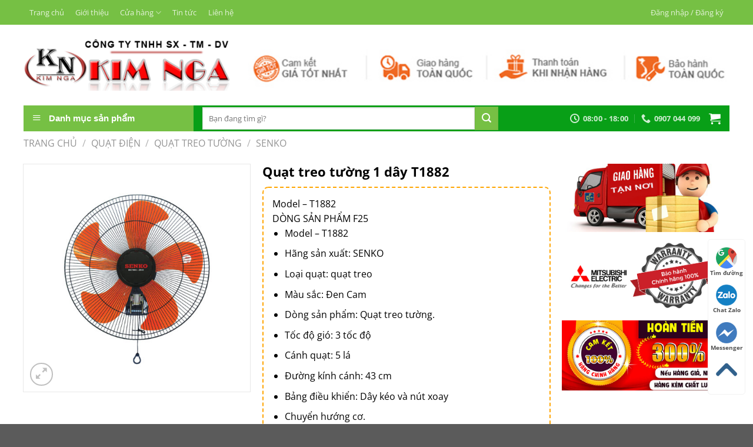

--- FILE ---
content_type: text/html; charset=UTF-8
request_url: https://quatmitsubishi.vn/quat-treo-tuong-1-day-t1882/
body_size: 34302
content:
<!DOCTYPE html>
<html lang="vi" prefix="og: https://ogp.me/ns#" class="loading-site no-js">
<head>
	<meta charset="UTF-8" />
	<link rel="profile" href="http://gmpg.org/xfn/11" />
	<link rel="pingback" href="https://quatmitsubishi.vn/xmlrpc.php" />

	<script>(function(html){html.className = html.className.replace(/\bno-js\b/,'js')})(document.documentElement);</script>

<!-- Google Tag Manager for WordPress by gtm4wp.com -->
<script data-cfasync="false" data-pagespeed-no-defer>
	var gtm4wp_datalayer_name = "dataLayer";
	var dataLayer = dataLayer || [];
	const gtm4wp_use_sku_instead = false;
	const gtm4wp_currency = 'VND';
	const gtm4wp_product_per_impression = 10;
	const gtm4wp_clear_ecommerce = false;
</script>
<!-- End Google Tag Manager for WordPress by gtm4wp.com --><meta name="viewport" content="width=device-width, initial-scale=1" />
<!-- Search Engine Optimization by Rank Math - https://rankmath.com/ -->
<title>Quạt treo tường 1 dây T1882 - Quạt điện công nghiệp</title>
<meta name="description" content="Model - T1882 DÒNG SẢN PHẨM F25 Model - T1882 Hãng sản xuất: SENKO Loại quạt: quạt treo Màu sắc: Đen Cam Dòng sản phẩm: Quạt treo tường. Tốc độ gió: 3 tốc độ Cánh quạt: 5 lá Đường kính cánh: 43 cm Bảng điều khiển: Dây kéo và nút xoay Chuyển hướng cơ."/>
<meta name="robots" content="follow, index, max-snippet:-1, max-video-preview:-1, max-image-preview:large"/>
<link rel="canonical" href="https://quatmitsubishi.vn/quat-treo-tuong-1-day-t1882/" />
<meta property="og:locale" content="vi_VN" />
<meta property="og:type" content="product" />
<meta property="og:title" content="Quạt treo tường 1 dây T1882 - Quạt điện công nghiệp" />
<meta property="og:description" content="Model - T1882 DÒNG SẢN PHẨM F25 Model - T1882 Hãng sản xuất: SENKO Loại quạt: quạt treo Màu sắc: Đen Cam Dòng sản phẩm: Quạt treo tường. Tốc độ gió: 3 tốc độ Cánh quạt: 5 lá Đường kính cánh: 43 cm Bảng điều khiển: Dây kéo và nút xoay Chuyển hướng cơ." />
<meta property="og:url" content="https://quatmitsubishi.vn/quat-treo-tuong-1-day-t1882/" />
<meta property="og:site_name" content="Quạt điện công nghiệp" />
<meta property="og:updated_time" content="2021-03-24T11:19:23+07:00" />
<meta property="og:image" content="https://quatmitsubishi.vn/wp-content/uploads/2019/05/T1882.jpg" />
<meta property="og:image:secure_url" content="https://quatmitsubishi.vn/wp-content/uploads/2019/05/T1882.jpg" />
<meta property="og:image:width" content="1250" />
<meta property="og:image:height" content="1250" />
<meta property="og:image:alt" content="Quạt treo tường 1 dây T1882" />
<meta property="og:image:type" content="image/jpeg" />
<meta name="twitter:card" content="summary_large_image" />
<meta name="twitter:title" content="Quạt treo tường 1 dây T1882 - Quạt điện công nghiệp" />
<meta name="twitter:description" content="Model - T1882 DÒNG SẢN PHẨM F25 Model - T1882 Hãng sản xuất: SENKO Loại quạt: quạt treo Màu sắc: Đen Cam Dòng sản phẩm: Quạt treo tường. Tốc độ gió: 3 tốc độ Cánh quạt: 5 lá Đường kính cánh: 43 cm Bảng điều khiển: Dây kéo và nút xoay Chuyển hướng cơ." />
<meta name="twitter:image" content="https://quatmitsubishi.vn/wp-content/uploads/2019/05/T1882.jpg" />
<meta name="twitter:label1" content="Price" />
<meta name="twitter:data1" content="369.000&nbsp;&#8363;" />
<meta name="twitter:label2" content="Availability" />
<meta name="twitter:data2" content="In stock" />
<!-- /Rank Math WordPress SEO plugin -->

<link rel='prefetch' href='https://quatmitsubishi.vn/wp-content/themes/flatsome/assets/js/flatsome.js?ver=a0a7aee297766598a20e' />
<link rel='prefetch' href='https://quatmitsubishi.vn/wp-content/themes/flatsome/assets/js/chunk.slider.js?ver=3.18.7' />
<link rel='prefetch' href='https://quatmitsubishi.vn/wp-content/themes/flatsome/assets/js/chunk.popups.js?ver=3.18.7' />
<link rel='prefetch' href='https://quatmitsubishi.vn/wp-content/themes/flatsome/assets/js/chunk.tooltips.js?ver=3.18.7' />
<link rel='prefetch' href='https://quatmitsubishi.vn/wp-content/themes/flatsome/assets/js/woocommerce.js?ver=49415fe6a9266f32f1f2' />
<link rel="alternate" type="application/rss+xml" title="Dòng thông tin Quạt điện công nghiệp &raquo;" href="https://quatmitsubishi.vn/feed/" />
<link rel="alternate" type="application/rss+xml" title="Quạt điện công nghiệp &raquo; Dòng bình luận" href="https://quatmitsubishi.vn/comments/feed/" />
<link rel="alternate" type="application/rss+xml" title="Quạt điện công nghiệp &raquo; Quạt treo tường 1 dây T1882 Dòng bình luận" href="https://quatmitsubishi.vn/quat-treo-tuong-1-day-t1882/feed/" />
<link rel='stylesheet' id='dashicons-css' href='https://quatmitsubishi.vn/wp-includes/css/dashicons.min.css?ver=6.5.7' type='text/css' media='all' />
<link rel='stylesheet' id='menu-icons-extra-css' href='https://quatmitsubishi.vn/wp-content/plugins/ot-flatsome-vertical-menu/libs/menu-icons/css/extra.min.css?ver=0.12.2' type='text/css' media='all' />
<link rel='stylesheet' id='contact-form-7-css' href='https://quatmitsubishi.vn/wp-content/plugins/contact-form-7/includes/css/styles.css?ver=5.9.4' type='text/css' media='all' />
<link rel='stylesheet' id='ot-vertical-menu-css-css' href='https://quatmitsubishi.vn/wp-content/plugins/ot-flatsome-vertical-menu/assets/css/style.css?ver=1.2.3' type='text/css' media='all' />
<link rel='stylesheet' id='photoswipe-css' href='https://quatmitsubishi.vn/wp-content/plugins/woocommerce/assets/css/photoswipe/photoswipe.min.css?ver=8.8.5' type='text/css' media='all' />
<link rel='stylesheet' id='photoswipe-default-skin-css' href='https://quatmitsubishi.vn/wp-content/plugins/woocommerce/assets/css/photoswipe/default-skin/default-skin.min.css?ver=8.8.5' type='text/css' media='all' />
<style id='woocommerce-inline-inline-css' type='text/css'>
.woocommerce form .form-row .required { visibility: visible; }
</style>
<link rel='stylesheet' id='flatsome-main-css' href='https://quatmitsubishi.vn/wp-content/themes/flatsome/assets/css/flatsome.css?ver=3.18.7' type='text/css' media='all' />
<style id='flatsome-main-inline-css' type='text/css'>
@font-face {
				font-family: "fl-icons";
				font-display: block;
				src: url(https://quatmitsubishi.vn/wp-content/themes/flatsome/assets/css/icons/fl-icons.eot?v=3.18.7);
				src:
					url(https://quatmitsubishi.vn/wp-content/themes/flatsome/assets/css/icons/fl-icons.eot#iefix?v=3.18.7) format("embedded-opentype"),
					url(https://quatmitsubishi.vn/wp-content/themes/flatsome/assets/css/icons/fl-icons.woff2?v=3.18.7) format("woff2"),
					url(https://quatmitsubishi.vn/wp-content/themes/flatsome/assets/css/icons/fl-icons.ttf?v=3.18.7) format("truetype"),
					url(https://quatmitsubishi.vn/wp-content/themes/flatsome/assets/css/icons/fl-icons.woff?v=3.18.7) format("woff"),
					url(https://quatmitsubishi.vn/wp-content/themes/flatsome/assets/css/icons/fl-icons.svg?v=3.18.7#fl-icons) format("svg");
			}
</style>
<link rel='stylesheet' id='flatsome-shop-css' href='https://quatmitsubishi.vn/wp-content/themes/flatsome/assets/css/flatsome-shop.css?ver=3.18.7' type='text/css' media='all' />
<link rel='stylesheet' id='flatsome-style-css' href='https://quatmitsubishi.vn/wp-content/themes/flatsome-child/style.css?ver=3.0' type='text/css' media='all' />
<link rel='stylesheet' id='prdctfltr-css' href='https://quatmitsubishi.vn/wp-content/plugins/prdctfltr/includes/css/styles.css?ver=8.3.0' type='text/css' media='all' />
<script type="text/javascript" src="https://quatmitsubishi.vn/wp-includes/js/jquery/jquery.min.js?ver=3.7.1" id="jquery-core-js"></script>
<script type="text/javascript" src="https://quatmitsubishi.vn/wp-includes/js/jquery/jquery-migrate.min.js?ver=3.4.1" id="jquery-migrate-js"></script>
<script type="text/javascript" src="https://quatmitsubishi.vn/wp-content/plugins/woocommerce/assets/js/jquery-blockui/jquery.blockUI.min.js?ver=2.7.0-wc.8.8.5" id="jquery-blockui-js" data-wp-strategy="defer"></script>
<script type="text/javascript" id="wc-add-to-cart-js-extra">
/* <![CDATA[ */
var wc_add_to_cart_params = {"ajax_url":"\/wp-admin\/admin-ajax.php","wc_ajax_url":"\/?wc-ajax=%%endpoint%%","i18n_view_cart":"Xem gi\u1ecf h\u00e0ng","cart_url":"https:\/\/quatmitsubishi.vn\/gio-hang\/","is_cart":"","cart_redirect_after_add":"yes"};
/* ]]> */
</script>
<script type="text/javascript" src="https://quatmitsubishi.vn/wp-content/plugins/woocommerce/assets/js/frontend/add-to-cart.min.js?ver=8.8.5" id="wc-add-to-cart-js" defer="defer" data-wp-strategy="defer"></script>
<script type="text/javascript" src="https://quatmitsubishi.vn/wp-content/plugins/woocommerce/assets/js/photoswipe/photoswipe.min.js?ver=4.1.1-wc.8.8.5" id="photoswipe-js" defer="defer" data-wp-strategy="defer"></script>
<script type="text/javascript" src="https://quatmitsubishi.vn/wp-content/plugins/woocommerce/assets/js/photoswipe/photoswipe-ui-default.min.js?ver=4.1.1-wc.8.8.5" id="photoswipe-ui-default-js" defer="defer" data-wp-strategy="defer"></script>
<script type="text/javascript" id="wc-single-product-js-extra">
/* <![CDATA[ */
var wc_single_product_params = {"i18n_required_rating_text":"Vui l\u00f2ng ch\u1ecdn m\u1ed9t m\u1ee9c \u0111\u00e1nh gi\u00e1","review_rating_required":"yes","flexslider":{"rtl":false,"animation":"slide","smoothHeight":true,"directionNav":false,"controlNav":"thumbnails","slideshow":false,"animationSpeed":500,"animationLoop":false,"allowOneSlide":false},"zoom_enabled":"","zoom_options":[],"photoswipe_enabled":"1","photoswipe_options":{"shareEl":false,"closeOnScroll":false,"history":false,"hideAnimationDuration":0,"showAnimationDuration":0},"flexslider_enabled":""};
/* ]]> */
</script>
<script type="text/javascript" src="https://quatmitsubishi.vn/wp-content/plugins/woocommerce/assets/js/frontend/single-product.min.js?ver=8.8.5" id="wc-single-product-js" defer="defer" data-wp-strategy="defer"></script>
<script type="text/javascript" src="https://quatmitsubishi.vn/wp-content/plugins/woocommerce/assets/js/js-cookie/js.cookie.min.js?ver=2.1.4-wc.8.8.5" id="js-cookie-js" data-wp-strategy="defer"></script>
<link rel="https://api.w.org/" href="https://quatmitsubishi.vn/wp-json/" /><link rel="alternate" type="application/json" href="https://quatmitsubishi.vn/wp-json/wp/v2/product/3289" /><link rel="EditURI" type="application/rsd+xml" title="RSD" href="https://quatmitsubishi.vn/xmlrpc.php?rsd" />
<meta name="generator" content="WordPress 6.5.7" />
<meta name="generator" content="WooCommerce 8.8.5" />
<link rel='shortlink' href='https://quatmitsubishi.vn/?p=3289' />
<link rel="alternate" type="application/json+oembed" href="https://quatmitsubishi.vn/wp-json/oembed/1.0/embed?url=https%3A%2F%2Fquatmitsubishi.vn%2Fquat-treo-tuong-1-day-t1882%2F" />
<link rel="alternate" type="text/xml+oembed" href="https://quatmitsubishi.vn/wp-json/oembed/1.0/embed?url=https%3A%2F%2Fquatmitsubishi.vn%2Fquat-treo-tuong-1-day-t1882%2F&#038;format=xml" />

<!-- This website runs the Product Feed PRO for WooCommerce by AdTribes.io plugin - version 13.3.2 -->

<!-- Google Tag Manager for WordPress by gtm4wp.com -->
<!-- GTM Container placement set to automatic -->
<script data-cfasync="false" data-pagespeed-no-defer type="text/javascript">
	var dataLayer_content = {"pagePostType":"product","pagePostType2":"single-product","pagePostAuthor":"nga","productRatingCounts":[],"productAverageRating":0,"productReviewCount":0,"productType":"simple","productIsVariable":0};
	dataLayer.push( dataLayer_content );
</script>
<script data-cfasync="false">
(function(w,d,s,l,i){w[l]=w[l]||[];w[l].push({'gtm.start':
new Date().getTime(),event:'gtm.js'});var f=d.getElementsByTagName(s)[0],
j=d.createElement(s),dl=l!='dataLayer'?'&l='+l:'';j.async=true;j.src=
'//www.googletagmanager.com/gtm.js?id='+i+dl;f.parentNode.insertBefore(j,f);
})(window,document,'script','dataLayer','GTM-KJN5LLP');
</script>
<!-- End Google Tag Manager for WordPress by gtm4wp.com --><style>.bg{opacity: 0; transition: opacity 1s; -webkit-transition: opacity 1s;} .bg-loaded{opacity: 1;}</style><!-- Google Tag Manager -->
<script>(function(w,d,s,l,i){w[l]=w[l]||[];w[l].push({'gtm.start':
new Date().getTime(),event:'gtm.js'});var f=d.getElementsByTagName(s)[0],
j=d.createElement(s),dl=l!='dataLayer'?'&l='+l:'';j.async=true;j.src=
'https://www.googletagmanager.com/gtm.js?id='+i+dl;f.parentNode.insertBefore(j,f);
})(window,document,'script','dataLayer','GTM-KJN5LLP');</script>
<!-- End Google Tag Manager -->	<noscript><style>.woocommerce-product-gallery{ opacity: 1 !important; }</style></noscript>
	<link rel="icon" href="https://quatmitsubishi.vn/wp-content/uploads/2017/08/cropped-pilogo-32x32.png" sizes="32x32" />
<link rel="icon" href="https://quatmitsubishi.vn/wp-content/uploads/2017/08/cropped-pilogo-192x192.png" sizes="192x192" />
<link rel="apple-touch-icon" href="https://quatmitsubishi.vn/wp-content/uploads/2017/08/cropped-pilogo-180x180.png" />
<meta name="msapplication-TileImage" content="https://quatmitsubishi.vn/wp-content/uploads/2017/08/cropped-pilogo-270x270.png" />
<meta name="generator" content="XforWooCommerce.com - Product Filter for WooCommerce"/><style id="custom-css" type="text/css">:root {--primary-color: #089f17;--fs-color-primary: #089f17;--fs-color-secondary: #bf1111;--fs-color-success: #40B700;--fs-color-alert: #ef0300;--fs-experimental-link-color: #059313;--fs-experimental-link-color-hover: #111;}.tooltipster-base {--tooltip-color: #fff;--tooltip-bg-color: #000;}.off-canvas-right .mfp-content, .off-canvas-left .mfp-content {--drawer-width: 300px;}.off-canvas .mfp-content.off-canvas-cart {--drawer-width: 360px;}.container-width, .full-width .ubermenu-nav, .container, .row{max-width: 1230px}.row.row-collapse{max-width: 1200px}.row.row-small{max-width: 1222.5px}.row.row-large{max-width: 1260px}.header-main{height: 136px}#logo img{max-height: 136px}#logo{width:351px;}#logo img{padding:10px 0;}.header-bottom{min-height: 46px}.header-top{min-height: 30px}.transparent .header-main{height: 265px}.transparent #logo img{max-height: 265px}.has-transparent + .page-title:first-of-type,.has-transparent + #main > .page-title,.has-transparent + #main > div > .page-title,.has-transparent + #main .page-header-wrapper:first-of-type .page-title{padding-top: 345px;}.header.show-on-scroll,.stuck .header-main{height:70px!important}.stuck #logo img{max-height: 70px!important}.search-form{ width: 85%;}.header-bg-color {background-color: #FFFFFF}.header-bottom {background-color: #ffffff}.header-main .nav > li > a{line-height: 16px }.stuck .header-main .nav > li > a{line-height: 50px }.header-bottom-nav > li > a{line-height: 30px }@media (max-width: 549px) {.header-main{height: 70px}#logo img{max-height: 70px}}.header-top{background-color:#76c044!important;}body{color: #000000}h1,h2,h3,h4,h5,h6,.heading-font{color: #000000;}body{font-size: 100%;}body{font-family: "Open Sans", sans-serif;}body {font-weight: 400;font-style: normal;}.nav > li > a {font-family: "Open Sans", sans-serif;}.mobile-sidebar-levels-2 .nav > li > ul > li > a {font-family: "Open Sans", sans-serif;}.nav > li > a,.mobile-sidebar-levels-2 .nav > li > ul > li > a {font-weight: 700;font-style: normal;}h1,h2,h3,h4,h5,h6,.heading-font, .off-canvas-center .nav-sidebar.nav-vertical > li > a{font-family: "Open Sans", sans-serif;}h1,h2,h3,h4,h5,h6,.heading-font,.banner h1,.banner h2 {font-weight: 700;font-style: normal;}.alt-font{font-family: "Dancing Script", sans-serif;}.alt-font {font-weight: 400!important;font-style: normal!important;}.header:not(.transparent) .header-nav-main.nav > li > a {color: #1E73BE;}.header:not(.transparent) .header-nav-main.nav > li > a:hover,.header:not(.transparent) .header-nav-main.nav > li.active > a,.header:not(.transparent) .header-nav-main.nav > li.current > a,.header:not(.transparent) .header-nav-main.nav > li > a.active,.header:not(.transparent) .header-nav-main.nav > li > a.current{color: #0066BF;}.header-nav-main.nav-line-bottom > li > a:before,.header-nav-main.nav-line-grow > li > a:before,.header-nav-main.nav-line > li > a:before,.header-nav-main.nav-box > li > a:hover,.header-nav-main.nav-box > li.active > a,.header-nav-main.nav-pills > li > a:hover,.header-nav-main.nav-pills > li.active > a{color:#FFF!important;background-color: #0066BF;}.header:not(.transparent) .header-bottom-nav.nav > li > a{color: #ffffff;}.header:not(.transparent) .header-bottom-nav.nav > li > a:hover,.header:not(.transparent) .header-bottom-nav.nav > li.active > a,.header:not(.transparent) .header-bottom-nav.nav > li.current > a,.header:not(.transparent) .header-bottom-nav.nav > li > a.active,.header:not(.transparent) .header-bottom-nav.nav > li > a.current{color: #eeee22;}.header-bottom-nav.nav-line-bottom > li > a:before,.header-bottom-nav.nav-line-grow > li > a:before,.header-bottom-nav.nav-line > li > a:before,.header-bottom-nav.nav-box > li > a:hover,.header-bottom-nav.nav-box > li.active > a,.header-bottom-nav.nav-pills > li > a:hover,.header-bottom-nav.nav-pills > li.active > a{color:#FFF!important;background-color: #eeee22;}.badge-inner.on-sale{background-color: #6bbf2f}@media screen and (min-width: 550px){.products .box-vertical .box-image{min-width: 250px!important;width: 250px!important;}}.header-main .social-icons,.header-main .cart-icon strong,.header-main .menu-title,.header-main .header-button > .button.is-outline,.header-main .nav > li > a > i:not(.icon-angle-down){color: #1E73BE!important;}.header-main .header-button > .button.is-outline,.header-main .cart-icon strong:after,.header-main .cart-icon strong{border-color: #1E73BE!important;}.header-main .header-button > .button:not(.is-outline){background-color: #1E73BE!important;}.header-main .current-dropdown .cart-icon strong,.header-main .header-button > .button:hover,.header-main .header-button > .button:hover i,.header-main .header-button > .button:hover span{color:#FFF!important;}.header-main .menu-title:hover,.header-main .social-icons a:hover,.header-main .header-button > .button.is-outline:hover,.header-main .nav > li > a:hover > i:not(.icon-angle-down){color: #0066BF!important;}.header-main .current-dropdown .cart-icon strong,.header-main .header-button > .button:hover{background-color: #0066BF!important;}.header-main .current-dropdown .cart-icon strong:after,.header-main .current-dropdown .cart-icon strong,.header-main .header-button > .button:hover{border-color: #0066BF!important;}.footer-1{background-color: #ffffff}.footer-2{background-color: #ffffff}.nav-vertical-fly-out > li + li {border-top-width: 1px; border-top-style: solid;}/* Custom CSS */a#top-link {display: none !important;}.phone-mobile {display: none;}.giuseart-nav {position: fixed;right: 13px;background: #fff;border-radius: 5px;width: auto;z-index: 150;bottom: 50px;padding: 10px 0;border: 1px solid #f2f2f2;}.giuseart-nav ul {list-style: none;padding: 0;margin: 0;}.giuseart-nav ul li {list-style: none!important;}.giuseart-nav ul>li a {border:none;padding: 3px;display: block;border-radius: 5px;text-align: center;font-size: 10px;line-height: 15px;color: #515151;font-weight: 700;max-width: 72.19px;max-height: 54px;text-decoration: none;}.giuseart-nav ul>li .chat_animation{display:none}.giuseart-nav ul>li a i.ticon-heart {background: url(https://minhhien.vn/img/icon-map.png) no-repeat;background-size: contain;width: 36px;height: 36px;display: block;}.giuseart-nav ul>li a i.ticon-zalo-circle2 {background: url(https://minhhien.vn/img/icon-zalo-circle2.png) no-repeat;background-size: contain;width: 36px;height: 36px;display: block;}.giuseart-nav li .button {background: transparent;}.giuseart-nav ul>li a i.ticon-angle-up {background: url(https://minhhien.vn/img/icon-angle-up.png) no-repeat;background-size: contain;width: 36px;height: 36px;display: block;}.giuseart-nav ul>li a i {width: 33px;height: 33px;display: block;margin: auto;}.giuseart-nav ul li .button .btn_phone_txt {position: relative; top:35px;font-size: 10px;font-weight: bold;text-transform: none;}.giuseart-nav ul li .button .phone_animation i {display: inline-block;width: 27px;font-size: 26px;margin-top: 12px;}.giuseart-nav ul>li a.chat_animation svg {margin: -13px 0 -20px;}.giuseart-nav ul>li a i.ticon-messenger {background: url(https://minhhien.vn/img/icon-messenger.png) no-repeat;background-size: contain;width: 36px;height: 36px;display: block;}.giuseart-nav ul li .button .phone_animation i {display: inline-block;width: 27px;font-size: 26px;margin-top: 12px;}.giuseart-nav ul>li a i.ticon-chat-sms {background: url(https://minhhien.vn/img/icon-sms-1.jpg) no-repeat;background-size: contain;width: 38px;height: 36px;display: block;}.giuseart-nav ul>li a i.icon-phone-w {background: url(https://minhhien.vn/img/icon-phone-w.png) no-repeat;background-size: contain;}.giuseart-nav ul li .button .btn_phone_txt {position: relative;}@media only screen and (max-width: 600px){.giuseart-nav li .chat_animation{display:block !Important}.giuseart-nav li .button .phone_animation {box-shadow: none;position: absolute;top: -16px;left: 50%;transform: translate(-50%,0);width: 50px;height: 50px;border-radius: 100%;background: #6cb917;line-height: 15px;border: 2px solid white;}.giuseart-nav ul>li a{padding:0; margin:0 auto}.giuseart-nav {background: white;width: 100%; border-radius:0;color: #fff;height: 60px;line-height: 50px;position: fixed;bottom: 0;left: 0;z-index: 999;padding: 5px;margin: 0;box-shadow: 0 4px 10px 0 #000;}.giuseart-nav li {float: left;width: 20%;list-style: none;height: 50px;}.phone-mobile{display:block !important}}.label-new.menu-item > a:after{content:"Mới ";}.label-hot.menu-item > a:after{content:"Nóng";}.label-sale.menu-item > a:after{content:"Khuyến mại";}.label-popular.menu-item > a:after{content:"Phổ biến";}</style>		<style type="text/css" id="wp-custom-css">
			form.prdctfltr_woocommerce_ordering {
    margin: 0 !important;
}

.prdctfltr_filter {
    padding: 0 !important;
}
.cotphai .pf-help-title {
    padding: 10px 20px;
}

.cotphai .prdctfltr_checkboxes {
    padding: 10px 20px;
}
		</style>
		<style id="kirki-inline-styles">/* cyrillic-ext */
@font-face {
  font-family: 'Open Sans';
  font-style: normal;
  font-weight: 400;
  font-stretch: 100%;
  font-display: swap;
  src: url(https://quatmitsubishi.vn/wp-content/fonts/open-sans/memvYaGs126MiZpBA-UvWbX2vVnXBbObj2OVTSKmu1aB.woff2) format('woff2');
  unicode-range: U+0460-052F, U+1C80-1C8A, U+20B4, U+2DE0-2DFF, U+A640-A69F, U+FE2E-FE2F;
}
/* cyrillic */
@font-face {
  font-family: 'Open Sans';
  font-style: normal;
  font-weight: 400;
  font-stretch: 100%;
  font-display: swap;
  src: url(https://quatmitsubishi.vn/wp-content/fonts/open-sans/memvYaGs126MiZpBA-UvWbX2vVnXBbObj2OVTSumu1aB.woff2) format('woff2');
  unicode-range: U+0301, U+0400-045F, U+0490-0491, U+04B0-04B1, U+2116;
}
/* greek-ext */
@font-face {
  font-family: 'Open Sans';
  font-style: normal;
  font-weight: 400;
  font-stretch: 100%;
  font-display: swap;
  src: url(https://quatmitsubishi.vn/wp-content/fonts/open-sans/memvYaGs126MiZpBA-UvWbX2vVnXBbObj2OVTSOmu1aB.woff2) format('woff2');
  unicode-range: U+1F00-1FFF;
}
/* greek */
@font-face {
  font-family: 'Open Sans';
  font-style: normal;
  font-weight: 400;
  font-stretch: 100%;
  font-display: swap;
  src: url(https://quatmitsubishi.vn/wp-content/fonts/open-sans/memvYaGs126MiZpBA-UvWbX2vVnXBbObj2OVTSymu1aB.woff2) format('woff2');
  unicode-range: U+0370-0377, U+037A-037F, U+0384-038A, U+038C, U+038E-03A1, U+03A3-03FF;
}
/* hebrew */
@font-face {
  font-family: 'Open Sans';
  font-style: normal;
  font-weight: 400;
  font-stretch: 100%;
  font-display: swap;
  src: url(https://quatmitsubishi.vn/wp-content/fonts/open-sans/memvYaGs126MiZpBA-UvWbX2vVnXBbObj2OVTS2mu1aB.woff2) format('woff2');
  unicode-range: U+0307-0308, U+0590-05FF, U+200C-2010, U+20AA, U+25CC, U+FB1D-FB4F;
}
/* math */
@font-face {
  font-family: 'Open Sans';
  font-style: normal;
  font-weight: 400;
  font-stretch: 100%;
  font-display: swap;
  src: url(https://quatmitsubishi.vn/wp-content/fonts/open-sans/memvYaGs126MiZpBA-UvWbX2vVnXBbObj2OVTVOmu1aB.woff2) format('woff2');
  unicode-range: U+0302-0303, U+0305, U+0307-0308, U+0310, U+0312, U+0315, U+031A, U+0326-0327, U+032C, U+032F-0330, U+0332-0333, U+0338, U+033A, U+0346, U+034D, U+0391-03A1, U+03A3-03A9, U+03B1-03C9, U+03D1, U+03D5-03D6, U+03F0-03F1, U+03F4-03F5, U+2016-2017, U+2034-2038, U+203C, U+2040, U+2043, U+2047, U+2050, U+2057, U+205F, U+2070-2071, U+2074-208E, U+2090-209C, U+20D0-20DC, U+20E1, U+20E5-20EF, U+2100-2112, U+2114-2115, U+2117-2121, U+2123-214F, U+2190, U+2192, U+2194-21AE, U+21B0-21E5, U+21F1-21F2, U+21F4-2211, U+2213-2214, U+2216-22FF, U+2308-230B, U+2310, U+2319, U+231C-2321, U+2336-237A, U+237C, U+2395, U+239B-23B7, U+23D0, U+23DC-23E1, U+2474-2475, U+25AF, U+25B3, U+25B7, U+25BD, U+25C1, U+25CA, U+25CC, U+25FB, U+266D-266F, U+27C0-27FF, U+2900-2AFF, U+2B0E-2B11, U+2B30-2B4C, U+2BFE, U+3030, U+FF5B, U+FF5D, U+1D400-1D7FF, U+1EE00-1EEFF;
}
/* symbols */
@font-face {
  font-family: 'Open Sans';
  font-style: normal;
  font-weight: 400;
  font-stretch: 100%;
  font-display: swap;
  src: url(https://quatmitsubishi.vn/wp-content/fonts/open-sans/memvYaGs126MiZpBA-UvWbX2vVnXBbObj2OVTUGmu1aB.woff2) format('woff2');
  unicode-range: U+0001-000C, U+000E-001F, U+007F-009F, U+20DD-20E0, U+20E2-20E4, U+2150-218F, U+2190, U+2192, U+2194-2199, U+21AF, U+21E6-21F0, U+21F3, U+2218-2219, U+2299, U+22C4-22C6, U+2300-243F, U+2440-244A, U+2460-24FF, U+25A0-27BF, U+2800-28FF, U+2921-2922, U+2981, U+29BF, U+29EB, U+2B00-2BFF, U+4DC0-4DFF, U+FFF9-FFFB, U+10140-1018E, U+10190-1019C, U+101A0, U+101D0-101FD, U+102E0-102FB, U+10E60-10E7E, U+1D2C0-1D2D3, U+1D2E0-1D37F, U+1F000-1F0FF, U+1F100-1F1AD, U+1F1E6-1F1FF, U+1F30D-1F30F, U+1F315, U+1F31C, U+1F31E, U+1F320-1F32C, U+1F336, U+1F378, U+1F37D, U+1F382, U+1F393-1F39F, U+1F3A7-1F3A8, U+1F3AC-1F3AF, U+1F3C2, U+1F3C4-1F3C6, U+1F3CA-1F3CE, U+1F3D4-1F3E0, U+1F3ED, U+1F3F1-1F3F3, U+1F3F5-1F3F7, U+1F408, U+1F415, U+1F41F, U+1F426, U+1F43F, U+1F441-1F442, U+1F444, U+1F446-1F449, U+1F44C-1F44E, U+1F453, U+1F46A, U+1F47D, U+1F4A3, U+1F4B0, U+1F4B3, U+1F4B9, U+1F4BB, U+1F4BF, U+1F4C8-1F4CB, U+1F4D6, U+1F4DA, U+1F4DF, U+1F4E3-1F4E6, U+1F4EA-1F4ED, U+1F4F7, U+1F4F9-1F4FB, U+1F4FD-1F4FE, U+1F503, U+1F507-1F50B, U+1F50D, U+1F512-1F513, U+1F53E-1F54A, U+1F54F-1F5FA, U+1F610, U+1F650-1F67F, U+1F687, U+1F68D, U+1F691, U+1F694, U+1F698, U+1F6AD, U+1F6B2, U+1F6B9-1F6BA, U+1F6BC, U+1F6C6-1F6CF, U+1F6D3-1F6D7, U+1F6E0-1F6EA, U+1F6F0-1F6F3, U+1F6F7-1F6FC, U+1F700-1F7FF, U+1F800-1F80B, U+1F810-1F847, U+1F850-1F859, U+1F860-1F887, U+1F890-1F8AD, U+1F8B0-1F8BB, U+1F8C0-1F8C1, U+1F900-1F90B, U+1F93B, U+1F946, U+1F984, U+1F996, U+1F9E9, U+1FA00-1FA6F, U+1FA70-1FA7C, U+1FA80-1FA89, U+1FA8F-1FAC6, U+1FACE-1FADC, U+1FADF-1FAE9, U+1FAF0-1FAF8, U+1FB00-1FBFF;
}
/* vietnamese */
@font-face {
  font-family: 'Open Sans';
  font-style: normal;
  font-weight: 400;
  font-stretch: 100%;
  font-display: swap;
  src: url(https://quatmitsubishi.vn/wp-content/fonts/open-sans/memvYaGs126MiZpBA-UvWbX2vVnXBbObj2OVTSCmu1aB.woff2) format('woff2');
  unicode-range: U+0102-0103, U+0110-0111, U+0128-0129, U+0168-0169, U+01A0-01A1, U+01AF-01B0, U+0300-0301, U+0303-0304, U+0308-0309, U+0323, U+0329, U+1EA0-1EF9, U+20AB;
}
/* latin-ext */
@font-face {
  font-family: 'Open Sans';
  font-style: normal;
  font-weight: 400;
  font-stretch: 100%;
  font-display: swap;
  src: url(https://quatmitsubishi.vn/wp-content/fonts/open-sans/memvYaGs126MiZpBA-UvWbX2vVnXBbObj2OVTSGmu1aB.woff2) format('woff2');
  unicode-range: U+0100-02BA, U+02BD-02C5, U+02C7-02CC, U+02CE-02D7, U+02DD-02FF, U+0304, U+0308, U+0329, U+1D00-1DBF, U+1E00-1E9F, U+1EF2-1EFF, U+2020, U+20A0-20AB, U+20AD-20C0, U+2113, U+2C60-2C7F, U+A720-A7FF;
}
/* latin */
@font-face {
  font-family: 'Open Sans';
  font-style: normal;
  font-weight: 400;
  font-stretch: 100%;
  font-display: swap;
  src: url(https://quatmitsubishi.vn/wp-content/fonts/open-sans/memvYaGs126MiZpBA-UvWbX2vVnXBbObj2OVTS-muw.woff2) format('woff2');
  unicode-range: U+0000-00FF, U+0131, U+0152-0153, U+02BB-02BC, U+02C6, U+02DA, U+02DC, U+0304, U+0308, U+0329, U+2000-206F, U+20AC, U+2122, U+2191, U+2193, U+2212, U+2215, U+FEFF, U+FFFD;
}
/* cyrillic-ext */
@font-face {
  font-family: 'Open Sans';
  font-style: normal;
  font-weight: 700;
  font-stretch: 100%;
  font-display: swap;
  src: url(https://quatmitsubishi.vn/wp-content/fonts/open-sans/memvYaGs126MiZpBA-UvWbX2vVnXBbObj2OVTSKmu1aB.woff2) format('woff2');
  unicode-range: U+0460-052F, U+1C80-1C8A, U+20B4, U+2DE0-2DFF, U+A640-A69F, U+FE2E-FE2F;
}
/* cyrillic */
@font-face {
  font-family: 'Open Sans';
  font-style: normal;
  font-weight: 700;
  font-stretch: 100%;
  font-display: swap;
  src: url(https://quatmitsubishi.vn/wp-content/fonts/open-sans/memvYaGs126MiZpBA-UvWbX2vVnXBbObj2OVTSumu1aB.woff2) format('woff2');
  unicode-range: U+0301, U+0400-045F, U+0490-0491, U+04B0-04B1, U+2116;
}
/* greek-ext */
@font-face {
  font-family: 'Open Sans';
  font-style: normal;
  font-weight: 700;
  font-stretch: 100%;
  font-display: swap;
  src: url(https://quatmitsubishi.vn/wp-content/fonts/open-sans/memvYaGs126MiZpBA-UvWbX2vVnXBbObj2OVTSOmu1aB.woff2) format('woff2');
  unicode-range: U+1F00-1FFF;
}
/* greek */
@font-face {
  font-family: 'Open Sans';
  font-style: normal;
  font-weight: 700;
  font-stretch: 100%;
  font-display: swap;
  src: url(https://quatmitsubishi.vn/wp-content/fonts/open-sans/memvYaGs126MiZpBA-UvWbX2vVnXBbObj2OVTSymu1aB.woff2) format('woff2');
  unicode-range: U+0370-0377, U+037A-037F, U+0384-038A, U+038C, U+038E-03A1, U+03A3-03FF;
}
/* hebrew */
@font-face {
  font-family: 'Open Sans';
  font-style: normal;
  font-weight: 700;
  font-stretch: 100%;
  font-display: swap;
  src: url(https://quatmitsubishi.vn/wp-content/fonts/open-sans/memvYaGs126MiZpBA-UvWbX2vVnXBbObj2OVTS2mu1aB.woff2) format('woff2');
  unicode-range: U+0307-0308, U+0590-05FF, U+200C-2010, U+20AA, U+25CC, U+FB1D-FB4F;
}
/* math */
@font-face {
  font-family: 'Open Sans';
  font-style: normal;
  font-weight: 700;
  font-stretch: 100%;
  font-display: swap;
  src: url(https://quatmitsubishi.vn/wp-content/fonts/open-sans/memvYaGs126MiZpBA-UvWbX2vVnXBbObj2OVTVOmu1aB.woff2) format('woff2');
  unicode-range: U+0302-0303, U+0305, U+0307-0308, U+0310, U+0312, U+0315, U+031A, U+0326-0327, U+032C, U+032F-0330, U+0332-0333, U+0338, U+033A, U+0346, U+034D, U+0391-03A1, U+03A3-03A9, U+03B1-03C9, U+03D1, U+03D5-03D6, U+03F0-03F1, U+03F4-03F5, U+2016-2017, U+2034-2038, U+203C, U+2040, U+2043, U+2047, U+2050, U+2057, U+205F, U+2070-2071, U+2074-208E, U+2090-209C, U+20D0-20DC, U+20E1, U+20E5-20EF, U+2100-2112, U+2114-2115, U+2117-2121, U+2123-214F, U+2190, U+2192, U+2194-21AE, U+21B0-21E5, U+21F1-21F2, U+21F4-2211, U+2213-2214, U+2216-22FF, U+2308-230B, U+2310, U+2319, U+231C-2321, U+2336-237A, U+237C, U+2395, U+239B-23B7, U+23D0, U+23DC-23E1, U+2474-2475, U+25AF, U+25B3, U+25B7, U+25BD, U+25C1, U+25CA, U+25CC, U+25FB, U+266D-266F, U+27C0-27FF, U+2900-2AFF, U+2B0E-2B11, U+2B30-2B4C, U+2BFE, U+3030, U+FF5B, U+FF5D, U+1D400-1D7FF, U+1EE00-1EEFF;
}
/* symbols */
@font-face {
  font-family: 'Open Sans';
  font-style: normal;
  font-weight: 700;
  font-stretch: 100%;
  font-display: swap;
  src: url(https://quatmitsubishi.vn/wp-content/fonts/open-sans/memvYaGs126MiZpBA-UvWbX2vVnXBbObj2OVTUGmu1aB.woff2) format('woff2');
  unicode-range: U+0001-000C, U+000E-001F, U+007F-009F, U+20DD-20E0, U+20E2-20E4, U+2150-218F, U+2190, U+2192, U+2194-2199, U+21AF, U+21E6-21F0, U+21F3, U+2218-2219, U+2299, U+22C4-22C6, U+2300-243F, U+2440-244A, U+2460-24FF, U+25A0-27BF, U+2800-28FF, U+2921-2922, U+2981, U+29BF, U+29EB, U+2B00-2BFF, U+4DC0-4DFF, U+FFF9-FFFB, U+10140-1018E, U+10190-1019C, U+101A0, U+101D0-101FD, U+102E0-102FB, U+10E60-10E7E, U+1D2C0-1D2D3, U+1D2E0-1D37F, U+1F000-1F0FF, U+1F100-1F1AD, U+1F1E6-1F1FF, U+1F30D-1F30F, U+1F315, U+1F31C, U+1F31E, U+1F320-1F32C, U+1F336, U+1F378, U+1F37D, U+1F382, U+1F393-1F39F, U+1F3A7-1F3A8, U+1F3AC-1F3AF, U+1F3C2, U+1F3C4-1F3C6, U+1F3CA-1F3CE, U+1F3D4-1F3E0, U+1F3ED, U+1F3F1-1F3F3, U+1F3F5-1F3F7, U+1F408, U+1F415, U+1F41F, U+1F426, U+1F43F, U+1F441-1F442, U+1F444, U+1F446-1F449, U+1F44C-1F44E, U+1F453, U+1F46A, U+1F47D, U+1F4A3, U+1F4B0, U+1F4B3, U+1F4B9, U+1F4BB, U+1F4BF, U+1F4C8-1F4CB, U+1F4D6, U+1F4DA, U+1F4DF, U+1F4E3-1F4E6, U+1F4EA-1F4ED, U+1F4F7, U+1F4F9-1F4FB, U+1F4FD-1F4FE, U+1F503, U+1F507-1F50B, U+1F50D, U+1F512-1F513, U+1F53E-1F54A, U+1F54F-1F5FA, U+1F610, U+1F650-1F67F, U+1F687, U+1F68D, U+1F691, U+1F694, U+1F698, U+1F6AD, U+1F6B2, U+1F6B9-1F6BA, U+1F6BC, U+1F6C6-1F6CF, U+1F6D3-1F6D7, U+1F6E0-1F6EA, U+1F6F0-1F6F3, U+1F6F7-1F6FC, U+1F700-1F7FF, U+1F800-1F80B, U+1F810-1F847, U+1F850-1F859, U+1F860-1F887, U+1F890-1F8AD, U+1F8B0-1F8BB, U+1F8C0-1F8C1, U+1F900-1F90B, U+1F93B, U+1F946, U+1F984, U+1F996, U+1F9E9, U+1FA00-1FA6F, U+1FA70-1FA7C, U+1FA80-1FA89, U+1FA8F-1FAC6, U+1FACE-1FADC, U+1FADF-1FAE9, U+1FAF0-1FAF8, U+1FB00-1FBFF;
}
/* vietnamese */
@font-face {
  font-family: 'Open Sans';
  font-style: normal;
  font-weight: 700;
  font-stretch: 100%;
  font-display: swap;
  src: url(https://quatmitsubishi.vn/wp-content/fonts/open-sans/memvYaGs126MiZpBA-UvWbX2vVnXBbObj2OVTSCmu1aB.woff2) format('woff2');
  unicode-range: U+0102-0103, U+0110-0111, U+0128-0129, U+0168-0169, U+01A0-01A1, U+01AF-01B0, U+0300-0301, U+0303-0304, U+0308-0309, U+0323, U+0329, U+1EA0-1EF9, U+20AB;
}
/* latin-ext */
@font-face {
  font-family: 'Open Sans';
  font-style: normal;
  font-weight: 700;
  font-stretch: 100%;
  font-display: swap;
  src: url(https://quatmitsubishi.vn/wp-content/fonts/open-sans/memvYaGs126MiZpBA-UvWbX2vVnXBbObj2OVTSGmu1aB.woff2) format('woff2');
  unicode-range: U+0100-02BA, U+02BD-02C5, U+02C7-02CC, U+02CE-02D7, U+02DD-02FF, U+0304, U+0308, U+0329, U+1D00-1DBF, U+1E00-1E9F, U+1EF2-1EFF, U+2020, U+20A0-20AB, U+20AD-20C0, U+2113, U+2C60-2C7F, U+A720-A7FF;
}
/* latin */
@font-face {
  font-family: 'Open Sans';
  font-style: normal;
  font-weight: 700;
  font-stretch: 100%;
  font-display: swap;
  src: url(https://quatmitsubishi.vn/wp-content/fonts/open-sans/memvYaGs126MiZpBA-UvWbX2vVnXBbObj2OVTS-muw.woff2) format('woff2');
  unicode-range: U+0000-00FF, U+0131, U+0152-0153, U+02BB-02BC, U+02C6, U+02DA, U+02DC, U+0304, U+0308, U+0329, U+2000-206F, U+20AC, U+2122, U+2191, U+2193, U+2212, U+2215, U+FEFF, U+FFFD;
}/* vietnamese */
@font-face {
  font-family: 'Dancing Script';
  font-style: normal;
  font-weight: 400;
  font-display: swap;
  src: url(https://quatmitsubishi.vn/wp-content/fonts/dancing-script/If2cXTr6YS-zF4S-kcSWSVi_sxjsohD9F50Ruu7BMSo3Rep8ltA.woff2) format('woff2');
  unicode-range: U+0102-0103, U+0110-0111, U+0128-0129, U+0168-0169, U+01A0-01A1, U+01AF-01B0, U+0300-0301, U+0303-0304, U+0308-0309, U+0323, U+0329, U+1EA0-1EF9, U+20AB;
}
/* latin-ext */
@font-face {
  font-family: 'Dancing Script';
  font-style: normal;
  font-weight: 400;
  font-display: swap;
  src: url(https://quatmitsubishi.vn/wp-content/fonts/dancing-script/If2cXTr6YS-zF4S-kcSWSVi_sxjsohD9F50Ruu7BMSo3ROp8ltA.woff2) format('woff2');
  unicode-range: U+0100-02BA, U+02BD-02C5, U+02C7-02CC, U+02CE-02D7, U+02DD-02FF, U+0304, U+0308, U+0329, U+1D00-1DBF, U+1E00-1E9F, U+1EF2-1EFF, U+2020, U+20A0-20AB, U+20AD-20C0, U+2113, U+2C60-2C7F, U+A720-A7FF;
}
/* latin */
@font-face {
  font-family: 'Dancing Script';
  font-style: normal;
  font-weight: 400;
  font-display: swap;
  src: url(https://quatmitsubishi.vn/wp-content/fonts/dancing-script/If2cXTr6YS-zF4S-kcSWSVi_sxjsohD9F50Ruu7BMSo3Sup8.woff2) format('woff2');
  unicode-range: U+0000-00FF, U+0131, U+0152-0153, U+02BB-02BC, U+02C6, U+02DA, U+02DC, U+0304, U+0308, U+0329, U+2000-206F, U+20AC, U+2122, U+2191, U+2193, U+2212, U+2215, U+FEFF, U+FFFD;
}</style></head>

<body class="product-template-default single single-product postid-3289 theme-flatsome ot-vertical-menu ot-menu-show-home woocommerce woocommerce-page woocommerce-no-js lightbox nav-dropdown-has-arrow nav-dropdown-has-shadow nav-dropdown-has-border">

<!-- Google Tag Manager (noscript) -->
<noscript><iframe src="https://www.googletagmanager.com/ns.html?id=GTM-KJN5LLP"
height="0" width="0" style="display:none;visibility:hidden"></iframe></noscript>
<!-- End Google Tag Manager (noscript) -->
<!-- GTM Container placement set to automatic -->
<!-- Google Tag Manager (noscript) -->
				<noscript><iframe src="https://www.googletagmanager.com/ns.html?id=GTM-KJN5LLP" height="0" width="0" style="display:none;visibility:hidden" aria-hidden="true"></iframe></noscript>
<!-- End Google Tag Manager (noscript) -->
<a class="skip-link screen-reader-text" href="#main">Chuyển đến nội dung</a>

<div id="wrapper">

	
	<header id="header" class="header has-sticky sticky-jump">
		<div class="header-wrapper">
			<div id="top-bar" class="header-top hide-for-sticky nav-dark hide-for-medium">
    <div class="flex-row container">
      <div class="flex-col hide-for-medium flex-left">
          <ul class="nav nav-left medium-nav-center nav-small  nav-box">
              <li id="menu-item-7" class="menu-item menu-item-type-custom menu-item-object-custom menu-item-home menu-item-7 menu-item-design-default"><a href="https://quatmitsubishi.vn/" class="nav-top-link">Trang chủ</a></li>
<li id="menu-item-1061" class="menu-item menu-item-type-post_type menu-item-object-page menu-item-1061 menu-item-design-default"><a href="https://quatmitsubishi.vn/gioi-thieu/" class="nav-top-link">Giới thiệu</a></li>
<li id="menu-item-1043" class="menu-item menu-item-type-post_type menu-item-object-page menu-item-has-children current_page_parent menu-item-1043 menu-item-design-default has-dropdown"><a href="https://quatmitsubishi.vn/cua-hang/" class="nav-top-link" aria-expanded="false" aria-haspopup="menu">Cửa hàng<i class="icon-angle-down" ></i></a>
<ul class="sub-menu nav-dropdown nav-dropdown-default">
	<li id="menu-item-1076" class="menu-item menu-item-type-post_type menu-item-object-page menu-item-1076"><a href="https://quatmitsubishi.vn/tai-khoan/">Tài khoản</a></li>
	<li id="menu-item-1077" class="menu-item menu-item-type-post_type menu-item-object-page menu-item-1077"><a href="https://quatmitsubishi.vn/thanh-toan/">Thanh toán</a></li>
	<li id="menu-item-1086" class="menu-item menu-item-type-post_type menu-item-object-page menu-item-1086"><a href="https://quatmitsubishi.vn/tai-khoan/kiem-tra-don-hang/">Kiểm tra đơn hàng</a></li>
</ul>
</li>
<li id="menu-item-1050" class="menu-item menu-item-type-post_type menu-item-object-page menu-item-1050 menu-item-design-default"><a href="https://quatmitsubishi.vn/tin-tuc/" class="nav-top-link">Tin tức</a></li>
<li id="menu-item-1210" class="menu-item menu-item-type-post_type menu-item-object-page menu-item-1210 menu-item-design-default"><a href="https://quatmitsubishi.vn/lien-he/" class="nav-top-link">Liên hệ</a></li>
          </ul>
      </div>

      <div class="flex-col hide-for-medium flex-center">
          <ul class="nav nav-center nav-small  nav-box">
                        </ul>
      </div>

      <div class="flex-col hide-for-medium flex-right">
         <ul class="nav top-bar-nav nav-right nav-small  nav-box">
              <li class="account-item has-icon
    "
>

<a href="https://quatmitsubishi.vn/tai-khoan/"
    class="nav-top-link nav-top-not-logged-in "
    data-open="#login-form-popup"  >
    <span>
    Đăng nhập     / Đăng ký  </span>
  
</a>



</li>
          </ul>
      </div>

      
    </div>
</div>
<div id="masthead" class="header-main hide-for-sticky nav-dark">
      <div class="header-inner flex-row container logo-left medium-logo-center" role="navigation">

          <!-- Logo -->
          <div id="logo" class="flex-col logo">
            
<!-- Header logo -->
<a href="https://quatmitsubishi.vn/" title="Quạt điện công nghiệp - Điện máy,quạt điện,máy bơm" rel="home">
		<img width="351" height="136" src="https://quatmitsubishi.vn/wp-content/uploads/2017/08/logo-quat-mitsubishi.png" class="header_logo header-logo" alt="Quạt điện công nghiệp"/><img  width="351" height="136" src="https://quatmitsubishi.vn/wp-content/uploads/2017/08/logo-quat-mitsubishi.png" class="header-logo-dark" alt="Quạt điện công nghiệp"/></a>
          </div>

          <!-- Mobile Left Elements -->
          <div class="flex-col show-for-medium flex-left">
            <ul class="mobile-nav nav nav-left ">
              <li class="nav-icon has-icon">
  		<a href="#" data-open="#main-menu" data-pos="left" data-bg="main-menu-overlay" data-color="" class="is-small" aria-label="Menu" aria-controls="main-menu" aria-expanded="false">

		  <i class="icon-menu" ></i>
		  		</a>
	</li>
            </ul>
          </div>

          <!-- Left Elements -->
          <div class="flex-col hide-for-medium flex-left
            flex-grow">
            <ul class="header-nav header-nav-main nav nav-left  nav-size-large nav-spacing-xlarge nav-uppercase" >
              <li class="header-block"><div class="header-block-block-1">	<div class="img has-hover x md-x lg-x y md-y lg-y" id="image_1706677528">
								<div class="img-inner dark" >
			<img width="613" height="70" src="https://quatmitsubishi.vn/wp-content/uploads/2019/08/top-header.jpg" class="attachment-original size-original" alt="" decoding="async" srcset="https://quatmitsubishi.vn/wp-content/uploads/2019/08/top-header.jpg 613w, https://quatmitsubishi.vn/wp-content/uploads/2019/08/top-header-300x34.jpg 300w, https://quatmitsubishi.vn/wp-content/uploads/2019/08/top-header-510x58.jpg 510w" sizes="(max-width: 613px) 100vw, 613px" />						
					</div>
								
<style>
#image_1706677528 {
  width: 100%;
}
</style>
	</div>
	</div></li>            </ul>
          </div>

          <!-- Right Elements -->
          <div class="flex-col hide-for-medium flex-right">
            <ul class="header-nav header-nav-main nav nav-right  nav-size-large nav-spacing-xlarge nav-uppercase">
                          </ul>
          </div>

          <!-- Mobile Right Elements -->
          <div class="flex-col show-for-medium flex-right">
            <ul class="mobile-nav nav nav-right ">
              <li class="account-item has-icon">
	<a href="https://quatmitsubishi.vn/tai-khoan/"
	class="account-link-mobile is-small" title="Tài khoản">
	  <i class="icon-user" ></i>	</a>
</li>
            </ul>
          </div>

      </div>

            <div class="container"><div class="top-divider full-width"></div></div>
      </div>
<div id="wide-nav" class="header-bottom wide-nav nav-dark flex-has-center">
    <div class="flex-row container">

                        <div class="flex-col hide-for-medium flex-left">
                <ul class="nav header-nav header-bottom-nav nav-left  nav-uppercase">
                                <div id="mega-menu-wrap"
                 class="ot-vm-hover">
                <div id="mega-menu-title">
                    <i class="icon-menu"></i> Danh mục sản phẩm                </div>
				<ul id="mega_menu" class="sf-menu sf-vertical"><li id="menu-item-4213" class="menu-item menu-item-type-taxonomy menu-item-object-product_cat current-product-ancestor current-menu-parent current-product-parent menu-item-has-children menu-item-4213"><a href="https://quatmitsubishi.vn/quat-dien/">QUẠT ĐIỆN</a>
<ul class="sub-menu">
	<li id="menu-item-7007" class="menu-item menu-item-type-taxonomy menu-item-object-product_cat menu-item-has-children menu-item-7007"><a href="https://quatmitsubishi.vn/quat-dien/quat-tran/mitsubishi/">Quạt Mitsubishi</a>
	<ul class="sub-menu">
		<li id="menu-item-7012" class="menu-item menu-item-type-taxonomy menu-item-object-product_cat menu-item-7012"><a href="https://quatmitsubishi.vn/quat-dien/quat-dung/mitsubishi-quat-dung/">Quạt đứng Mitsubishi</a></li>
		<li id="menu-item-6957" class="menu-item menu-item-type-taxonomy menu-item-object-product_cat menu-item-6957"><a href="https://quatmitsubishi.vn/quat-dien/quat-thong-gio/mitsubishi-quat-thong-gio/">Quạt thông gió Mitsubishi</a></li>
		<li id="menu-item-7010" class="menu-item menu-item-type-taxonomy menu-item-object-product_cat menu-item-7010"><a href="https://quatmitsubishi.vn/quat-dien/quat-tran-dao/mitsubishi-quat-tran-dao/">Quạt trần Mitsubishi</a></li>
		<li id="menu-item-7008" class="menu-item menu-item-type-taxonomy menu-item-object-product_cat menu-item-7008"><a href="https://quatmitsubishi.vn/quat-dien/quat-lung/mitsubishi-quat-lung/">Quạt lửng Mitsubishi</a></li>
		<li id="menu-item-7009" class="menu-item menu-item-type-taxonomy menu-item-object-product_cat menu-item-7009"><a href="https://quatmitsubishi.vn/quat-dien/quat-treo-tuong/mitsubishi-quat-treo-tuong/">Quạt treo tường Mitsubishi</a></li>
	</ul>
</li>
	<li id="menu-item-4234" class="menu-item menu-item-type-taxonomy menu-item-object-product_cat menu-item-has-children menu-item-4234"><a href="https://quatmitsubishi.vn/quat-dien/quat-panasonic/">Quạt Panasonic</a>
	<ul class="sub-menu">
		<li id="menu-item-7014" class="menu-item menu-item-type-taxonomy menu-item-object-product_cat menu-item-7014"><a href="https://quatmitsubishi.vn/quat-dien/quat-dung/panasonic-quat-dung/">Quạt đứng Panasonic</a></li>
		<li id="menu-item-7016" class="menu-item menu-item-type-taxonomy menu-item-object-product_cat menu-item-7016"><a href="https://quatmitsubishi.vn/quat-dien/quat-treo-tuong/panasonic-quat-treo-tuong/">Quạt treo tường Panasonic</a></li>
		<li id="menu-item-7015" class="menu-item menu-item-type-taxonomy menu-item-object-product_cat menu-item-7015"><a href="https://quatmitsubishi.vn/quat-dien/quat-lung/panasonic-quat-lung/">Quạt lửng Panasonic</a></li>
		<li id="menu-item-7018" class="menu-item menu-item-type-taxonomy menu-item-object-product_cat menu-item-7018"><a href="https://quatmitsubishi.vn/quat-dien/quat-tran-dao/panasonic-quat-tran-dao/">Quạt trần Panasonic</a></li>
	</ul>
</li>
	<li id="menu-item-7020" class="menu-item menu-item-type-taxonomy menu-item-object-product_cat menu-item-has-children menu-item-7020"><a href="https://quatmitsubishi.vn/quat-dien/quat-kdk/">Quạt KDK</a>
	<ul class="sub-menu">
		<li id="menu-item-7022" class="menu-item menu-item-type-taxonomy menu-item-object-product_cat menu-item-7022"><a href="https://quatmitsubishi.vn/quat-dien/quat-treo-tuong/kdk-quat-treo-tuong/">Quạt treo tường KDK</a></li>
		<li id="menu-item-7026" class="menu-item menu-item-type-taxonomy menu-item-object-product_cat menu-item-7026"><a href="https://quatmitsubishi.vn/quat-dien/quat-thong-gio/kdk-quat-thong-gio/">Quạt thông gió KDK</a></li>
		<li id="menu-item-7024" class="menu-item menu-item-type-taxonomy menu-item-object-product_cat menu-item-7024"><a href="https://quatmitsubishi.vn/quat-dien/quat-ban/kdk-quat-ban/">Quạt bàn KDK</a></li>
		<li id="menu-item-7025" class="menu-item menu-item-type-taxonomy menu-item-object-product_cat menu-item-7025"><a href="https://quatmitsubishi.vn/quat-dien/quat-tran-dao/kdk-quat-tran-dao/">Quạt trần KDK</a></li>
		<li id="menu-item-7023" class="menu-item menu-item-type-taxonomy menu-item-object-product_cat menu-item-7023"><a href="https://quatmitsubishi.vn/quat-dien/quat-dung/kdk-quat-dung/">Quạt đứng KDK</a></li>
	</ul>
</li>
	<li id="menu-item-4214" class="menu-item menu-item-type-taxonomy menu-item-object-product_cat menu-item-has-children menu-item-4214"><a href="https://quatmitsubishi.vn/quat-dien/quat-ban/">QUẠT BÀN</a>
	<ul class="sub-menu">
		<li id="menu-item-4215" class="menu-item menu-item-type-taxonomy menu-item-object-product_cat menu-item-4215"><a href="https://quatmitsubishi.vn/quat-dien/quat-ban/panasonic-quat-ban/">Panasonic</a></li>
		<li id="menu-item-4216" class="menu-item menu-item-type-taxonomy menu-item-object-product_cat menu-item-4216"><a href="https://quatmitsubishi.vn/quat-dien/quat-ban/senko-quat-ban/">Senko</a></li>
	</ul>
</li>
	<li id="menu-item-4217" class="menu-item menu-item-type-taxonomy menu-item-object-product_cat menu-item-4217"><a href="https://quatmitsubishi.vn/quat-dien/quat-chan-gio/">QUẠT CHẮN GIÓ</a></li>
	<li id="menu-item-4218" class="menu-item menu-item-type-taxonomy menu-item-object-product_cat menu-item-has-children menu-item-4218"><a href="https://quatmitsubishi.vn/quat-dien/quat-cong-nghiep/">QUẠT CÔNG NGHIỆP</a>
	<ul class="sub-menu">
		<li id="menu-item-4219" class="menu-item menu-item-type-taxonomy menu-item-object-product_cat menu-item-4219"><a href="https://quatmitsubishi.vn/quat-dien/quat-cong-nghiep/superwin/">Superwin</a></li>
	</ul>
</li>
	<li id="menu-item-4220" class="menu-item menu-item-type-taxonomy menu-item-object-product_cat menu-item-has-children menu-item-4220"><a href="https://quatmitsubishi.vn/quat-dien/quat-dung/">QUẠT ĐỨNG</a>
	<ul class="sub-menu">
		<li id="menu-item-7029" class="menu-item menu-item-type-taxonomy menu-item-object-product_cat menu-item-7029"><a href="https://quatmitsubishi.vn/quat-dien/quat-dung/mitsubishi-quat-dung/">Quạt đứng Mitsubishi</a></li>
		<li id="menu-item-4221" class="menu-item menu-item-type-taxonomy menu-item-object-product_cat menu-item-4221"><a href="https://quatmitsubishi.vn/quat-dien/quat-dung/panasonic-quat-dung/">Quạt đứng Panasonic</a></li>
		<li id="menu-item-6966" class="menu-item menu-item-type-taxonomy menu-item-object-product_cat menu-item-6966"><a href="https://quatmitsubishi.vn/quat-dien/quat-dung/kdk-quat-dung/">Quạt đứng KDK</a></li>
		<li id="menu-item-4222" class="menu-item menu-item-type-taxonomy menu-item-object-product_cat menu-item-4222"><a href="https://quatmitsubishi.vn/quat-dien/quat-dung/senko-quat-dung/">Senko</a></li>
		<li id="menu-item-4223" class="menu-item menu-item-type-taxonomy menu-item-object-product_cat menu-item-4223"><a href="https://quatmitsubishi.vn/quat-dien/quat-dung/supper-win/">Supper win</a></li>
	</ul>
</li>
	<li id="menu-item-4224" class="menu-item menu-item-type-taxonomy menu-item-object-product_cat menu-item-has-children menu-item-4224"><a href="https://quatmitsubishi.vn/quat-dien/quat-hop/">QUẠT HỘP</a>
	<ul class="sub-menu">
		<li id="menu-item-4225" class="menu-item menu-item-type-taxonomy menu-item-object-product_cat menu-item-4225"><a href="https://quatmitsubishi.vn/quat-dien/quat-hop/senko-quat-hop/">Senko</a></li>
	</ul>
</li>
	<li id="menu-item-4226" class="menu-item menu-item-type-taxonomy menu-item-object-product_cat menu-item-has-children menu-item-4226"><a href="https://quatmitsubishi.vn/quat-dien/quat-hut/">QUẠT HÚT</a>
	<ul class="sub-menu">
		<li id="menu-item-4227" class="menu-item menu-item-type-taxonomy menu-item-object-product_cat menu-item-4227"><a href="https://quatmitsubishi.vn/quat-dien/quat-hut/senko-quat-hut/">Senko</a></li>
		<li id="menu-item-4228" class="menu-item menu-item-type-taxonomy menu-item-object-product_cat menu-item-4228"><a href="https://quatmitsubishi.vn/quat-dien/quat-kdk/">Quạt KDK</a></li>
	</ul>
</li>
	<li id="menu-item-4229" class="menu-item menu-item-type-taxonomy menu-item-object-product_cat menu-item-has-children menu-item-4229"><a href="https://quatmitsubishi.vn/quat-dien/quat-lam-mat-khong-khi/">QUẠT LÀM MÁT KHÔNG KHÍ</a>
	<ul class="sub-menu">
		<li id="menu-item-4230" class="menu-item menu-item-type-taxonomy menu-item-object-product_cat menu-item-4230"><a href="https://quatmitsubishi.vn/quat-dien/quat-lam-mat-khong-khi/panworld/">PANWORLD</a></li>
		<li id="menu-item-7064" class="menu-item menu-item-type-taxonomy menu-item-object-product_cat menu-item-7064"><a href="https://quatmitsubishi.vn/quat-dien/quat-lam-mat-khong-khi/boss/">BOSS</a></li>
	</ul>
</li>
	<li id="menu-item-4231" class="menu-item menu-item-type-taxonomy menu-item-object-product_cat menu-item-has-children menu-item-4231"><a href="https://quatmitsubishi.vn/quat-dien/quat-lung/">QUẠT LỬNG</a>
	<ul class="sub-menu">
		<li id="menu-item-4232" class="menu-item menu-item-type-taxonomy menu-item-object-product_cat menu-item-4232"><a href="https://quatmitsubishi.vn/quat-dien/quat-lung/panasonic-quat-lung/">Quạt lửng Panasonic</a></li>
		<li id="menu-item-6968" class="menu-item menu-item-type-taxonomy menu-item-object-product_cat menu-item-6968"><a href="https://quatmitsubishi.vn/quat-dien/quat-lung/mitsubishi-quat-lung/">Quạt lửng Mitsubishi</a></li>
		<li id="menu-item-6958" class="menu-item menu-item-type-taxonomy menu-item-object-product_cat menu-item-6958"><a href="https://quatmitsubishi.vn/quat-dien/quat-panasonic/">Quạt Panasonic</a></li>
		<li id="menu-item-4233" class="menu-item menu-item-type-taxonomy menu-item-object-product_cat menu-item-4233"><a href="https://quatmitsubishi.vn/quat-dien/quat-lung/senko-quat-lung/">Senko</a></li>
	</ul>
</li>
	<li id="menu-item-4235" class="menu-item menu-item-type-taxonomy menu-item-object-product_cat menu-item-4235"><a href="https://quatmitsubishi.vn/quat-dien/quat-phun-suong/">QUẠT PHUN SƯƠNG</a></li>
	<li id="menu-item-4236" class="menu-item menu-item-type-taxonomy menu-item-object-product_cat menu-item-4236"><a href="https://quatmitsubishi.vn/quat-dien/quat-sac/">QUẠT SẠC</a></li>
	<li id="menu-item-4238" class="menu-item menu-item-type-taxonomy menu-item-object-product_cat menu-item-has-children menu-item-4238"><a href="https://quatmitsubishi.vn/quat-dien/quat-thap/">QUẠT THÁP</a>
	<ul class="sub-menu">
		<li id="menu-item-4239" class="menu-item menu-item-type-taxonomy menu-item-object-product_cat menu-item-4239"><a href="https://quatmitsubishi.vn/quat-dien/quat-thap/panworld-quat-thap/">Panworld</a></li>
	</ul>
</li>
	<li id="menu-item-4240" class="menu-item menu-item-type-taxonomy menu-item-object-product_cat menu-item-has-children menu-item-4240"><a href="https://quatmitsubishi.vn/quat-dien/quat-thong-gio/">QUẠT THÔNG GIÓ</a>
	<ul class="sub-menu">
		<li id="menu-item-4241" class="menu-item menu-item-type-taxonomy menu-item-object-product_cat menu-item-4241"><a href="https://quatmitsubishi.vn/quat-dien/quat-thong-gio/panasonic-quat-thong-gio/">Panasonic</a></li>
		<li id="menu-item-4242" class="menu-item menu-item-type-taxonomy menu-item-object-product_cat menu-item-4242"><a href="https://quatmitsubishi.vn/quat-dien/quat-thong-gio/senko-quat-thong-gio/">Senko</a></li>
	</ul>
</li>
	<li id="menu-item-4243" class="menu-item menu-item-type-taxonomy menu-item-object-product_cat menu-item-has-children menu-item-4243"><a href="https://quatmitsubishi.vn/quat-dien/quat-tran/">QUẠT TRẦN</a>
	<ul class="sub-menu">
		<li id="menu-item-4244" class="menu-item menu-item-type-taxonomy menu-item-object-product_cat menu-item-4244"><a href="https://quatmitsubishi.vn/quat-dien/quat-tran/panasonic/">Panasonic</a></li>
	</ul>
</li>
	<li id="menu-item-4246" class="menu-item menu-item-type-taxonomy menu-item-object-product_cat menu-item-has-children menu-item-4246"><a href="https://quatmitsubishi.vn/quat-dien/quat-tran-dao/">QUẠT TRẦN ĐẢO</a>
	<ul class="sub-menu">
		<li id="menu-item-4247" class="menu-item menu-item-type-taxonomy menu-item-object-product_cat menu-item-4247"><a href="https://quatmitsubishi.vn/quat-dien/quat-tran-dao/panasonic-quat-tran-dao/">Quạt trần Panasonic</a></li>
		<li id="menu-item-4248" class="menu-item menu-item-type-taxonomy menu-item-object-product_cat menu-item-4248"><a href="https://quatmitsubishi.vn/quat-dien/quat-tran-dao/senko/">Senko</a></li>
	</ul>
</li>
	<li id="menu-item-4249" class="menu-item menu-item-type-taxonomy menu-item-object-product_cat menu-item-4249"><a href="https://quatmitsubishi.vn/quat-dien/quat-tran-trang-tri/">QUẠT TRẦN TRANG TRÍ</a></li>
	<li id="menu-item-4251" class="menu-item menu-item-type-taxonomy menu-item-object-product_cat current-product-ancestor current-menu-parent current-product-parent menu-item-has-children menu-item-4251"><a href="https://quatmitsubishi.vn/quat-dien/quat-treo-tuong/">QUẠT TREO TƯỜNG</a>
	<ul class="sub-menu">
		<li id="menu-item-7017" class="menu-item menu-item-type-taxonomy menu-item-object-product_cat menu-item-7017"><a href="https://quatmitsubishi.vn/quat-dien/quat-tran-dao/panasonic-quat-tran-dao/">Quạt trần Panasonic</a></li>
		<li id="menu-item-4253" class="menu-item menu-item-type-taxonomy menu-item-object-product_cat current-product-ancestor current-menu-parent current-product-parent menu-item-4253"><a href="https://quatmitsubishi.vn/quat-dien/quat-treo-tuong/senko-quat-treo-tuong/">Senko</a></li>
	</ul>
</li>
</ul>
</li>
<li id="menu-item-4191" class="menu-item menu-item-type-taxonomy menu-item-object-product_cat menu-item-has-children menu-item-4191"><a href="https://quatmitsubishi.vn/den-cac-loai/">ĐÈN CÁC LOẠI</a>
<ul class="sub-menu">
	<li id="menu-item-4192" class="menu-item menu-item-type-taxonomy menu-item-object-product_cat menu-item-4192"><a href="https://quatmitsubishi.vn/den-cac-loai/den-ban-led/">ĐÈN BÀN LED</a></li>
	<li id="menu-item-4193" class="menu-item menu-item-type-taxonomy menu-item-object-product_cat menu-item-has-children menu-item-4193"><a href="https://quatmitsubishi.vn/den-cac-loai/den-diet-con-trung/">ĐÈN DIỆT CÔN TRÙNG</a>
	<ul class="sub-menu">
		<li id="menu-item-4194" class="menu-item menu-item-type-taxonomy menu-item-object-product_cat menu-item-4194"><a href="https://quatmitsubishi.vn/den-cac-loai/den-diet-con-trung/dung-trong-cong-nghiep/">DÙNG TRONG CÔNG NGHIỆP</a></li>
		<li id="menu-item-4195" class="menu-item menu-item-type-taxonomy menu-item-object-product_cat menu-item-4195"><a href="https://quatmitsubishi.vn/den-cac-loai/den-diet-con-trung/dung-trong-gia-dinh/">DÙNG TRONG GIA ĐÌNH</a></li>
	</ul>
</li>
	<li id="menu-item-4196" class="menu-item menu-item-type-taxonomy menu-item-object-product_cat menu-item-4196"><a href="https://quatmitsubishi.vn/den-cac-loai/den-sac/">ĐÈN SẠC</a></li>
</ul>
</li>
<li id="menu-item-4203" class="menu-item menu-item-type-taxonomy menu-item-object-product_cat menu-item-has-children menu-item-4203"><a href="https://quatmitsubishi.vn/may-lanh/">MÁY LẠNH</a>
<ul class="sub-menu">
	<li id="menu-item-4205" class="menu-item menu-item-type-taxonomy menu-item-object-product_cat menu-item-4205"><a href="https://quatmitsubishi.vn/may-lanh/may-lanh-panasonic/">MÁY LẠNH PANASONIC</a></li>
</ul>
</li>
<li id="menu-item-4197" class="menu-item menu-item-type-taxonomy menu-item-object-product_cat menu-item-4197"><a href="https://quatmitsubishi.vn/loa-keo/">LOA KÉO</a></li>
<li id="menu-item-4202" class="menu-item menu-item-type-taxonomy menu-item-object-product_cat menu-item-4202"><a href="https://quatmitsubishi.vn/may-lam-mat-di-dong-cong-nghiep/">MÁY LÀM MÁT DI ĐỘNG</a></li>
<li id="menu-item-4204" class="menu-item menu-item-type-taxonomy menu-item-object-product_cat menu-item-4204"><a href="https://quatmitsubishi.vn/may-loc-khong-khi/">MÁY LỌC KHÔNG KHÍ</a></li>
<li id="menu-item-4206" class="menu-item menu-item-type-taxonomy menu-item-object-product_cat menu-item-has-children menu-item-4206"><a href="https://quatmitsubishi.vn/may-nuoc-nong/">MÁY NƯỚC NÓNG</a>
<ul class="sub-menu">
	<li id="menu-item-4207" class="menu-item menu-item-type-taxonomy menu-item-object-product_cat menu-item-4207"><a href="https://quatmitsubishi.vn/may-nuoc-nong/may-nuoc-nong-gian-tiep/">MÁY NƯỚC NÓNG GIÁN TIẾP</a></li>
	<li id="menu-item-4208" class="menu-item menu-item-type-taxonomy menu-item-object-product_cat menu-item-4208"><a href="https://quatmitsubishi.vn/may-nuoc-nong/may-nuoc-nong-truc-tiep/">MÁY NƯỚC NÓNG TRỰC TIẾP</a></li>
</ul>
</li>
<li id="menu-item-4209" class="menu-item menu-item-type-taxonomy menu-item-object-product_cat menu-item-4209"><a href="https://quatmitsubishi.vn/may-nuoc-nong-lanh/">MÁY NƯỚC NÓNG LẠNH</a></li>
<li id="menu-item-4257" class="menu-item menu-item-type-taxonomy menu-item-object-product_cat menu-item-4257"><a href="https://quatmitsubishi.vn/may-loc-nuoc/">MÁY LỌC NƯỚC</a></li>
<li id="menu-item-4259" class="menu-item menu-item-type-custom menu-item-object-custom menu-item-has-children menu-item-4259"><a href="https://quatmitsubishi.vn/lo-vi-song/">Hàng gia dụng</a>
<ul class="sub-menu">
	<li id="menu-item-4211" class="menu-item menu-item-type-taxonomy menu-item-object-product_cat menu-item-4211"><a href="https://quatmitsubishi.vn/may-xay-da-nang/">MÁY XAY ĐA NĂNG</a></li>
	<li id="menu-item-4212" class="menu-item menu-item-type-taxonomy menu-item-object-product_cat menu-item-4212"><a href="https://quatmitsubishi.vn/noi-com-dien/">NỒI CƠM ĐIỆN</a></li>
	<li id="menu-item-4256" class="menu-item menu-item-type-taxonomy menu-item-object-product_cat menu-item-4256"><a href="https://quatmitsubishi.vn/lo-vi-song/">LÒ VI SÓNG</a></li>
	<li id="menu-item-4210" class="menu-item menu-item-type-taxonomy menu-item-object-product_cat menu-item-4210"><a href="https://quatmitsubishi.vn/may-say-tay/">MÁY SẤY TAY</a></li>
</ul>
</li>
<li id="menu-item-4255" class="menu-item menu-item-type-taxonomy menu-item-object-product_cat menu-item-4255"><a href="https://quatmitsubishi.vn/tu-ruou/">TỦ RƯỢU</a></li>
</ul>            </div>
			                </ul>
            </div>
            
                        <div class="flex-col hide-for-medium flex-center">
                <ul class="nav header-nav header-bottom-nav nav-center  nav-uppercase">
                    <li class="header-search-form search-form html relative has-icon">
	<div class="header-search-form-wrapper">
		<div class="searchform-wrapper ux-search-box relative is-normal"><form role="search" method="get" class="searchform" action="https://quatmitsubishi.vn/">
	<div class="flex-row relative">
						<div class="flex-col flex-grow">
			<label class="screen-reader-text" for="woocommerce-product-search-field-0">Tìm kiếm:</label>
			<input type="search" id="woocommerce-product-search-field-0" class="search-field mb-0" placeholder="Bạn đang tìm gì?" value="" name="s" />
			<input type="hidden" name="post_type" value="product" />
					</div>
		<div class="flex-col">
			<button type="submit" value="Tìm kiếm" class="ux-search-submit submit-button secondary button  icon mb-0" aria-label="Nộp">
				<i class="icon-search" ></i>			</button>
		</div>
	</div>
	<div class="live-search-results text-left z-top"></div>
</form>
</div>	</div>
</li>
                </ul>
            </div>
            
                        <div class="flex-col hide-for-medium flex-right flex-grow">
              <ul class="nav header-nav header-bottom-nav nav-right  nav-uppercase">
                   <li class="header-contact-wrapper">
		<ul id="header-contact" class="nav nav-divided nav-uppercase header-contact">
		
			
						<li class="">
			  <a class="tooltip" title="08:00 - 18:00 ">
			  	   <i class="icon-clock" style="font-size:16px;" ></i>			        <span>08:00 - 18:00</span>
			  </a>
			 </li>
			
						<li class="">
			  <a href="tel:0907 044 099 " class="tooltip" title="0907 044 099 ">
			     <i class="icon-phone" style="font-size:16px;" ></i>			      <span>0907 044 099 </span>
			  </a>
			</li>
			
				</ul>
</li>
<li class="cart-item has-icon has-dropdown">

<a href="https://quatmitsubishi.vn/gio-hang/" class="header-cart-link is-small" title="Giỏ hàng" >


    <i class="icon-shopping-cart"
    data-icon-label="0">
  </i>
  </a>

 <ul class="nav-dropdown nav-dropdown-default">
    <li class="html widget_shopping_cart">
      <div class="widget_shopping_cart_content">
        

	<div class="ux-mini-cart-empty flex flex-row-col text-center pt pb">
				<div class="ux-mini-cart-empty-icon">
			<svg xmlns="http://www.w3.org/2000/svg" viewBox="0 0 17 19" style="opacity:.1;height:80px;">
				<path d="M8.5 0C6.7 0 5.3 1.2 5.3 2.7v2H2.1c-.3 0-.6.3-.7.7L0 18.2c0 .4.2.8.6.8h15.7c.4 0 .7-.3.7-.7v-.1L15.6 5.4c0-.3-.3-.6-.7-.6h-3.2v-2c0-1.6-1.4-2.8-3.2-2.8zM6.7 2.7c0-.8.8-1.4 1.8-1.4s1.8.6 1.8 1.4v2H6.7v-2zm7.5 3.4 1.3 11.5h-14L2.8 6.1h2.5v1.4c0 .4.3.7.7.7.4 0 .7-.3.7-.7V6.1h3.5v1.4c0 .4.3.7.7.7s.7-.3.7-.7V6.1h2.6z" fill-rule="evenodd" clip-rule="evenodd" fill="currentColor"></path>
			</svg>
		</div>
				<p class="woocommerce-mini-cart__empty-message empty">Chưa có sản phẩm trong giỏ hàng.</p>
					<p class="return-to-shop">
				<a class="button primary wc-backward" href="https://quatmitsubishi.vn/cua-hang/">
					Quay trở lại cửa hàng				</a>
			</p>
				</div>


      </div>
    </li>
     </ul>

</li>
              </ul>
            </div>
            
                          <div class="flex-col show-for-medium flex-grow">
                  <ul class="nav header-bottom-nav nav-center mobile-nav  nav-uppercase">
                      <li class="header-search-form search-form html relative has-icon">
	<div class="header-search-form-wrapper">
		<div class="searchform-wrapper ux-search-box relative is-normal"><form role="search" method="get" class="searchform" action="https://quatmitsubishi.vn/">
	<div class="flex-row relative">
						<div class="flex-col flex-grow">
			<label class="screen-reader-text" for="woocommerce-product-search-field-1">Tìm kiếm:</label>
			<input type="search" id="woocommerce-product-search-field-1" class="search-field mb-0" placeholder="Bạn đang tìm gì?" value="" name="s" />
			<input type="hidden" name="post_type" value="product" />
					</div>
		<div class="flex-col">
			<button type="submit" value="Tìm kiếm" class="ux-search-submit submit-button secondary button  icon mb-0" aria-label="Nộp">
				<i class="icon-search" ></i>			</button>
		</div>
	</div>
	<div class="live-search-results text-left z-top"></div>
</form>
</div>	</div>
</li>
<li class="cart-item has-icon has-dropdown">

<a href="https://quatmitsubishi.vn/gio-hang/" class="header-cart-link is-small" title="Giỏ hàng" >


    <i class="icon-shopping-cart"
    data-icon-label="0">
  </i>
  </a>

 <ul class="nav-dropdown nav-dropdown-default">
    <li class="html widget_shopping_cart">
      <div class="widget_shopping_cart_content">
        

	<div class="ux-mini-cart-empty flex flex-row-col text-center pt pb">
				<div class="ux-mini-cart-empty-icon">
			<svg xmlns="http://www.w3.org/2000/svg" viewBox="0 0 17 19" style="opacity:.1;height:80px;">
				<path d="M8.5 0C6.7 0 5.3 1.2 5.3 2.7v2H2.1c-.3 0-.6.3-.7.7L0 18.2c0 .4.2.8.6.8h15.7c.4 0 .7-.3.7-.7v-.1L15.6 5.4c0-.3-.3-.6-.7-.6h-3.2v-2c0-1.6-1.4-2.8-3.2-2.8zM6.7 2.7c0-.8.8-1.4 1.8-1.4s1.8.6 1.8 1.4v2H6.7v-2zm7.5 3.4 1.3 11.5h-14L2.8 6.1h2.5v1.4c0 .4.3.7.7.7.4 0 .7-.3.7-.7V6.1h3.5v1.4c0 .4.3.7.7.7s.7-.3.7-.7V6.1h2.6z" fill-rule="evenodd" clip-rule="evenodd" fill="currentColor"></path>
			</svg>
		</div>
				<p class="woocommerce-mini-cart__empty-message empty">Chưa có sản phẩm trong giỏ hàng.</p>
					<p class="return-to-shop">
				<a class="button primary wc-backward" href="https://quatmitsubishi.vn/cua-hang/">
					Quay trở lại cửa hàng				</a>
			</p>
				</div>


      </div>
    </li>
     </ul>

</li>
                  </ul>
              </div>
            
    </div>
</div>

<div class="header-bg-container fill"><div class="header-bg-image fill"></div><div class="header-bg-color fill"></div></div>		</div>
	</header>

	
	<main id="main" class="">

	<div class="shop-container">

		
			<div class="container">
	<div class="woocommerce-notices-wrapper"></div></div>
<div id="product-3289" class="product type-product post-3289 status-publish first instock product_cat-quat-dien product_cat-quat-treo-tuong product_cat-senko-quat-treo-tuong product_tag-quat-senko product_tag-quat-treo product_tag-quat-treo-senko has-post-thumbnail shipping-taxable purchasable product-type-simple">

	<div class="custom-product-page ux-layout-6384 ux-layout-scope-global">

			<section class="section" id="section_1001769836">
		<div class="bg section-bg fill bg-fill  bg-loaded" >

			
			
			

		</div>

		

		<div class="section-content relative">
			

<div class="row row-collapse"  id="row-23566215">


	<div id="col-313078322" class="col small-12 large-12"  >
				<div class="col-inner"  >
			
			

<div class="product-breadcrumb-container is-normal"><nav class="woocommerce-breadcrumb breadcrumbs uppercase"><a href="https://quatmitsubishi.vn">Trang chủ</a> <span class="divider">&#47;</span> <a href="https://quatmitsubishi.vn/quat-dien/">QUẠT ĐIỆN</a> <span class="divider">&#47;</span> <a href="https://quatmitsubishi.vn/quat-dien/quat-treo-tuong/">QUẠT TREO TƯỜNG</a> <span class="divider">&#47;</span> <a href="https://quatmitsubishi.vn/quat-dien/quat-treo-tuong/senko-quat-treo-tuong/">Senko</a></nav></div>


		</div>
					</div>

	

</div>

		</div>

		
<style>
#section_1001769836 {
  padding-top: 10px;
  padding-bottom: 10px;
}
</style>
	</section>
	
	<section class="section" id="section_1623901430">
		<div class="bg section-bg fill bg-fill  bg-loaded" >

			
			
			

		</div>

		

		<div class="section-content relative">
			

<div class="row row-small"  id="row-1634495170">


	<div id="col-1297041656" class="col medium-4 small-12 large-4"  >
				<div class="col-inner"  >
			
			


<div class="product-images relative mb-half has-hover woocommerce-product-gallery woocommerce-product-gallery--with-images woocommerce-product-gallery--columns-4 images" data-columns="4">

  <div class="badge-container is-larger absolute left top z-1">

</div>

  <div class="image-tools absolute top show-on-hover right z-3">
      </div>

  <div class="woocommerce-product-gallery__wrapper product-gallery-slider slider slider-nav-small mb-half has-image-zoom"
        data-flickity-options='{
                "cellAlign": "center",
                "wrapAround": true,
                "autoPlay": false,
                "prevNextButtons":true,
                "adaptiveHeight": true,
                "imagesLoaded": true,
                "lazyLoad": 1,
                "dragThreshold" : 15,
                "pageDots": false,
                "rightToLeft": false       }'>
    <div data-thumb="https://quatmitsubishi.vn/wp-content/uploads/2019/05/T1882-100x100.jpg" data-thumb-alt="" class="woocommerce-product-gallery__image slide first"><a href="https://quatmitsubishi.vn/wp-content/uploads/2019/05/T1882.jpg"><img width="510" height="510" src="https://quatmitsubishi.vn/wp-content/uploads/2019/05/T1882-510x510.jpg" class="wp-post-image skip-lazy" alt="Quạt treo tường 1 dây T1882 1" data-caption="" data-src="https://quatmitsubishi.vn/wp-content/uploads/2019/05/T1882.jpg" data-large_image="https://quatmitsubishi.vn/wp-content/uploads/2019/05/T1882.jpg" data-large_image_width="1250" data-large_image_height="1250" decoding="async" fetchpriority="high" srcset="https://quatmitsubishi.vn/wp-content/uploads/2019/05/T1882-510x510.jpg 510w, https://quatmitsubishi.vn/wp-content/uploads/2019/05/T1882-100x100.jpg 100w, https://quatmitsubishi.vn/wp-content/uploads/2019/05/T1882-150x150.jpg 150w, https://quatmitsubishi.vn/wp-content/uploads/2019/05/T1882-300x300.jpg 300w, https://quatmitsubishi.vn/wp-content/uploads/2019/05/T1882-768x768.jpg 768w, https://quatmitsubishi.vn/wp-content/uploads/2019/05/T1882-1024x1024.jpg 1024w, https://quatmitsubishi.vn/wp-content/uploads/2019/05/T1882.jpg 1250w" sizes="(max-width: 510px) 100vw, 510px" title="Quạt treo tường 1 dây T1882 1"></a></div>  </div>

  <div class="image-tools absolute bottom left z-3">
        <a href="#product-zoom" class="zoom-button button is-outline circle icon tooltip hide-for-small" title="Thu phóng">
      <i class="icon-expand" ></i>    </a>
   </div>
</div>




		</div>
					</div>

	

	<div id="col-1286342875" class="col medium-5 small-12 large-5"  >
				<div class="col-inner"  >
			
			

<div class="product-title-container is-small"><h1 class="product-title product_title entry-title">
	Quạt treo tường 1 dây T1882</h1>

</div>

<div class="product-short-description">
	<p>Model &#8211; T1882<br />
DÒNG SẢN PHẨM F25</p>
<ul>
<li>Model &#8211; T1882</li>
<li>Hãng sản xuất: SENKO</li>
<li>Loại quạt: quạt treo</li>
<li>Màu sắc: Đen Cam</li>
<li>Dòng sản phẩm: Quạt treo tường.</li>
<li>Tốc độ gió: 3 tốc độ</li>
<li>Cánh quạt: 5 lá</li>
<li>Đường kính cánh: 43 cm</li>
<li>Bảng điều khiển: Dây kéo và nút xoay</li>
<li>Chuyển hướng cơ.</li>
</ul>
</div>


<div class="product-price-container is-larger"><div class="price-wrapper">
	<p class="price product-page-price ">
  <span class="woocommerce-Price-amount amount"><bdi>369.000&nbsp;<span class="woocommerce-Price-currencySymbol">&#8363;</span></bdi></span></p>
</div>
</div>

<div class="add-to-cart-container form-minimal is-normal">
	
	<form class="cart" action="https://quatmitsubishi.vn/quat-treo-tuong-1-day-t1882/" method="post" enctype='multipart/form-data'>
		
			<div class="ux-quantity quantity buttons_added form-minimal">
		<input type="button" value="-" class="ux-quantity__button ux-quantity__button--minus button minus is-form">				<label class="screen-reader-text" for="quantity_6975e38ace225">Quạt treo tường 1 dây T1882 số lượng</label>
		<input
			type="number"
						id="quantity_6975e38ace225"
			class="input-text qty text"
			name="quantity"
			value="1"
			aria-label="Product quantity"
			size="4"
			min="1"
			max=""
							step="1"
				placeholder=""
				inputmode="numeric"
				autocomplete="off"
					/>
				<input type="button" value="+" class="ux-quantity__button ux-quantity__button--plus button plus is-form">	</div>
	
		<button type="submit" name="add-to-cart" value="3289" class="single_add_to_cart_button button alt">Thêm vào giỏ hàng</button>

		<input type="hidden" name="gtm4wp_product_data" value="{&quot;internal_id&quot;:3289,&quot;item_id&quot;:3289,&quot;item_name&quot;:&quot;Qu\u1ea1t treo t\u01b0\u1eddng 1 d\u00e2y T1882&quot;,&quot;sku&quot;:3289,&quot;price&quot;:369000,&quot;stocklevel&quot;:null,&quot;stockstatus&quot;:&quot;instock&quot;,&quot;google_business_vertical&quot;:&quot;retail&quot;,&quot;item_category&quot;:&quot;QU\u1ea0T \u0110I\u1ec6N&quot;,&quot;id&quot;:3289}" />
	</form>

	
</div>

<div class="product_meta">

	
	
	<span class="posted_in">Danh mục: <a href="https://quatmitsubishi.vn/quat-dien/" rel="tag">QUẠT ĐIỆN</a>, <a href="https://quatmitsubishi.vn/quat-dien/quat-treo-tuong/" rel="tag">QUẠT TREO TƯỜNG</a>, <a href="https://quatmitsubishi.vn/quat-dien/quat-treo-tuong/senko-quat-treo-tuong/" rel="tag">Senko</a></span>
	<span class="tagged_as">Từ khóa: <a href="https://quatmitsubishi.vn/tu-khoa/quat-senko/" rel="tag">QUẠT SENKO</a>, <a href="https://quatmitsubishi.vn/tu-khoa/quat-treo/" rel="tag">QUẠT TREO</a>, <a href="https://quatmitsubishi.vn/tu-khoa/quat-treo-senko/" rel="tag">QUẠT TREO SENKO</a></span>
	
</div>



		</div>
					</div>

	

	<div id="col-954707619" class="col medium-3 small-12 large-3"  >
				<div class="col-inner"  >
			
			

	<div class="img has-hover x md-x lg-x y md-y lg-y" id="image_2119290456">
								<div class="img-inner dark" >
			<img width="665" height="270" src="https://quatmitsubishi.vn/wp-content/uploads/2021/03/giao-hang.jpg" class="attachment-original size-original" alt="" decoding="async" srcset="https://quatmitsubishi.vn/wp-content/uploads/2021/03/giao-hang.jpg 665w, https://quatmitsubishi.vn/wp-content/uploads/2021/03/giao-hang-300x122.jpg 300w, https://quatmitsubishi.vn/wp-content/uploads/2021/03/giao-hang-510x207.jpg 510w" sizes="(max-width: 665px) 100vw, 665px" />						
					</div>
								
<style>
#image_2119290456 {
  width: 100%;
}
</style>
	</div>
	

	<div class="img has-hover x md-x lg-x y md-y lg-y" id="image_1849333631">
								<div class="img-inner dark" >
			<img width="665" height="275" src="https://quatmitsubishi.vn/wp-content/uploads/2021/03/mitsubishi-electric-bao-hanh.jpg" class="attachment-original size-original" alt="" decoding="async" srcset="https://quatmitsubishi.vn/wp-content/uploads/2021/03/mitsubishi-electric-bao-hanh.jpg 665w, https://quatmitsubishi.vn/wp-content/uploads/2021/03/mitsubishi-electric-bao-hanh-300x124.jpg 300w, https://quatmitsubishi.vn/wp-content/uploads/2021/03/mitsubishi-electric-bao-hanh-510x211.jpg 510w" sizes="(max-width: 665px) 100vw, 665px" />						
					</div>
								
<style>
#image_1849333631 {
  width: 100%;
}
</style>
	</div>
	

	<div class="img has-hover x md-x lg-x y md-y lg-y" id="image_897114233">
								<div class="img-inner dark" >
			<img width="348" height="144" src="https://quatmitsubishi.vn/wp-content/uploads/2021/03/hang-chinh-hang.jpg" class="attachment-original size-original" alt="" decoding="async" loading="lazy" srcset="https://quatmitsubishi.vn/wp-content/uploads/2021/03/hang-chinh-hang.jpg 348w, https://quatmitsubishi.vn/wp-content/uploads/2021/03/hang-chinh-hang-300x124.jpg 300w" sizes="(max-width: 348px) 100vw, 348px" />						
					</div>
								
<style>
#image_897114233 {
  width: 100%;
}
</style>
	</div>
	


		</div>
					</div>

	

</div>

		</div>

		
<style>
#section_1623901430 {
  padding-top: 15px;
  padding-bottom: 15px;
}
</style>
	</section>
	
	<section class="section" id="section_1036358439">
		<div class="bg section-bg fill bg-fill  bg-loaded" >

			
			
			

		</div>

		

		<div class="section-content relative">
			

<div class="row row-small"  id="row-1720157398">


	<div id="col-344355906" class="col medium-9 small-12 large-9"  >
				<div class="col-inner"  >
			
			


	<div class="woocommerce-tabs wc-tabs-wrapper container tabbed-content">
		<ul class="tabs wc-tabs product-tabs small-nav-collapse nav nav-uppercase nav-line nav-left" role="tablist">
							<li class="description_tab active" id="tab-title-description" role="presentation">
					<a href="#tab-description" role="tab" aria-selected="true" aria-controls="tab-description">
						Mô tả					</a>
				</li>
											<li class="additional_information_tab " id="tab-title-additional_information" role="presentation">
					<a href="#tab-additional_information" role="tab" aria-selected="false" aria-controls="tab-additional_information" tabindex="-1">
						Thông tin bổ sung					</a>
				</li>
									</ul>
		<div class="tab-panels">
							<div class="woocommerce-Tabs-panel woocommerce-Tabs-panel--description panel entry-content active" id="tab-description" role="tabpanel" aria-labelledby="tab-title-description">
										

<p><strong>Thông tin sản phẩm:</strong></p>
<p>Quạt treo tường T1882 được sản xuất trên dây truyền công nghệ hiện đại, sử dụng những chất liệu vượt trội như nhựa siêu bền, kim loại sơn tĩnh điện bền chắc, bề ngoài sáng bóng tạo nên một sản phẩm mang tính thẩm mĩ cao, đem lại một không gian thoáng mát và sang trọng cho ngôi nhà của mọi gia đình</p>
<p>Được thiết kế 5 cách quạt nên quạt treo tường T1882 của Senko làm mát rất hiệu quả với công suất 65W không hề tiêu hao nhiều năng lượng điện, với chế độ quay trái phải nên diện tích làm mát rộng, giúp người dùng tiện lợi và thoải mái hơn với dây dật điều chỉnh chế độ gió mát phù hợp với nhu cầu của mỗi người. Các bộ phận và chi tiết của quạt này có thể dễ dàng tháo rời giúp ích cho việc vệ sinh sản phẩm được dễ dàng.</p>
<p>Vì vậy, lựa chọn quạt treo T1882<strong> </strong>này của chúng tôi là sự đúng đắn của bạn dành cho gia đình mình.</p>
				</div>
											<div class="woocommerce-Tabs-panel woocommerce-Tabs-panel--additional_information panel entry-content " id="tab-additional_information" role="tabpanel" aria-labelledby="tab-title-additional_information">
										

<table class="woocommerce-product-attributes shop_attributes">
			<tr class="woocommerce-product-attributes-item woocommerce-product-attributes-item--attribute_pa_thuong-hieu">
			<th class="woocommerce-product-attributes-item__label">Thương hiệu</th>
			<td class="woocommerce-product-attributes-item__value"><p><a href="https://quatmitsubishi.vn/thuong-hieu/senko/" rel="tag">senko</a></p>
</td>
		</tr>
	</table>
				</div>
							
					</div>
	</div>




	<div class="related related-products-wrapper product-section">

					<h3 class="product-section-title container-width product-section-title-related pt-half pb-half uppercase">
				Sản phẩm tương tự			</h3>
		

	
  
    <div class="row equalize-box large-columns-4 medium-columns-3 small-columns-2 row-small" >
  
		<div class="product-small col has-hover product type-product post-1733 status-publish instock product_cat-mitsubishi-quat-dung product_cat-quat-dien product_cat-quat-dung has-post-thumbnail shipping-taxable purchasable product-type-simple">
	<div class="col-inner">
	
<div class="badge-container absolute left top z-1">

</div>
	<div class="product-small box ">
		<div class="box-image">
			<div class="image-fade_in_back">
				<a href="https://quatmitsubishi.vn/quat-dung-mitsubishi-lv16-rt-xam-dam/" aria-label="Quạt đứng Mitsubishi LV16RA-CY-RD( đỏ) - CÓ ĐIỀU KHIỂN">
					<img width="250" height="260" src="https://quatmitsubishi.vn/wp-content/uploads/2017/06/quat-dung-mitsubishi-lv16s-rt-3-250x260.jpg" class="attachment-woocommerce_thumbnail size-woocommerce_thumbnail" alt="" decoding="async" loading="lazy" /><img width="250" height="278" src="https://quatmitsubishi.vn/wp-content/uploads/2017/06/lv16-rt_1-250x278.jpg" class="show-on-hover absolute fill hide-for-small back-image" alt="" decoding="async" loading="lazy" />				</a>
			</div>
			<div class="image-tools is-small top right show-on-hover">
							</div>
			<div class="image-tools is-small hide-for-small bottom left show-on-hover">
							</div>
			<div class="image-tools grid-tools text-center hide-for-small bottom hover-slide-in show-on-hover">
							</div>
					</div>

		<div class="box-text box-text-products text-center grid-style-2">
			<div class="title-wrapper"><p class="name product-title woocommerce-loop-product__title"><a href="https://quatmitsubishi.vn/quat-dung-mitsubishi-lv16-rt-xam-dam/" class="woocommerce-LoopProduct-link woocommerce-loop-product__link">Quạt đứng Mitsubishi LV16RA-CY-RD( đỏ) &#8211; CÓ ĐIỀU KHIỂN</a></p></div><div class="price-wrapper">
	<span class="price"><span class="woocommerce-Price-amount amount"><bdi>2.080.000&nbsp;<span class="woocommerce-Price-currencySymbol">&#8363;</span></bdi></span></span>
</div>		</div>
	</div>
	<span class="gtm4wp_productdata" style="display:none; visibility:hidden;" data-gtm4wp_product_data="{&quot;internal_id&quot;:1733,&quot;item_id&quot;:1733,&quot;item_name&quot;:&quot;Qu\u1ea1t \u0111\u1ee9ng Mitsubishi LV16RA-CY-RD( \u0111\u1ecf) - C\u00d3 \u0110I\u1ec0U KHI\u1ec2N&quot;,&quot;sku&quot;:1733,&quot;price&quot;:2080000,&quot;stocklevel&quot;:null,&quot;stockstatus&quot;:&quot;instock&quot;,&quot;google_business_vertical&quot;:&quot;retail&quot;,&quot;item_category&quot;:&quot;Qu\u1ea1t \u0111\u1ee9ng Mitsubishi&quot;,&quot;id&quot;:1733,&quot;productlink&quot;:&quot;https:\/\/quatmitsubishi.vn\/quat-dung-mitsubishi-lv16-rt-xam-dam\/&quot;,&quot;item_list_name&quot;:&quot;Related Products&quot;,&quot;index&quot;:2,&quot;product_type&quot;:&quot;simple&quot;,&quot;item_brand&quot;:&quot;&quot;}"></span>	</div>
</div><div class="product-small col has-hover product type-product post-1741 status-publish instock product_cat-mitsubishi-quat-dung product_cat-quat-dien product_tag-quat-dung product_tag-quat-mitsubishi has-post-thumbnail sale shipping-taxable purchasable product-type-simple">
	<div class="col-inner">
	
<div class="badge-container absolute left top z-1">
<div class="callout badge badge-circle"><div class="badge-inner secondary on-sale"><span class="onsale">-10%</span></div></div>
</div>
	<div class="product-small box ">
		<div class="box-image">
			<div class="image-fade_in_back">
				<a href="https://quatmitsubishi.vn/quat-dung-mitsubishi-lv16s-rt-mau-xam/" aria-label="Quạt đứng Mitsubishi LV16S-RA( màu xám)">
					<img width="250" height="278" src="https://quatmitsubishi.vn/wp-content/uploads/2017/06/Quat-dung-Mitsubishi-LV16S-RV-mau-xam-250x278.jpg" class="attachment-woocommerce_thumbnail size-woocommerce_thumbnail" alt="" decoding="async" loading="lazy" /><img width="250" height="278" src="https://quatmitsubishi.vn/wp-content/uploads/2017/06/Quat-dung-Mitsubishi-LV16S-RV-mau-xam-1-250x278.jpg" class="show-on-hover absolute fill hide-for-small back-image" alt="" decoding="async" loading="lazy" />				</a>
			</div>
			<div class="image-tools is-small top right show-on-hover">
							</div>
			<div class="image-tools is-small hide-for-small bottom left show-on-hover">
							</div>
			<div class="image-tools grid-tools text-center hide-for-small bottom hover-slide-in show-on-hover">
							</div>
					</div>

		<div class="box-text box-text-products text-center grid-style-2">
			<div class="title-wrapper"><p class="name product-title woocommerce-loop-product__title"><a href="https://quatmitsubishi.vn/quat-dung-mitsubishi-lv16s-rt-mau-xam/" class="woocommerce-LoopProduct-link woocommerce-loop-product__link">Quạt đứng Mitsubishi LV16S-RA( màu xám)</a></p></div><div class="price-wrapper">
	<span class="price"><del aria-hidden="true"><span class="woocommerce-Price-amount amount"><bdi>2.450.000&nbsp;<span class="woocommerce-Price-currencySymbol">&#8363;</span></bdi></span></del> <span class="screen-reader-text">Original price was: 2.450.000&nbsp;&#8363;.</span><ins aria-hidden="true"><span class="woocommerce-Price-amount amount"><bdi>2.200.000&nbsp;<span class="woocommerce-Price-currencySymbol">&#8363;</span></bdi></span></ins><span class="screen-reader-text">Current price is: 2.200.000&nbsp;&#8363;.</span></span>
</div>		</div>
	</div>
	<span class="gtm4wp_productdata" style="display:none; visibility:hidden;" data-gtm4wp_product_data="{&quot;internal_id&quot;:1741,&quot;item_id&quot;:1741,&quot;item_name&quot;:&quot;Qu\u1ea1t \u0111\u1ee9ng Mitsubishi LV16S-RA( m\u00e0u x\u00e1m)&quot;,&quot;sku&quot;:1741,&quot;price&quot;:2200000,&quot;stocklevel&quot;:null,&quot;stockstatus&quot;:&quot;instock&quot;,&quot;google_business_vertical&quot;:&quot;retail&quot;,&quot;item_category&quot;:&quot;Qu\u1ea1t \u0111\u1ee9ng Mitsubishi&quot;,&quot;id&quot;:1741,&quot;productlink&quot;:&quot;https:\/\/quatmitsubishi.vn\/quat-dung-mitsubishi-lv16s-rt-mau-xam\/&quot;,&quot;item_list_name&quot;:&quot;Related Products&quot;,&quot;index&quot;:3,&quot;product_type&quot;:&quot;simple&quot;,&quot;item_brand&quot;:&quot;&quot;}"></span>	</div>
</div><div class="product-small col has-hover product type-product post-1811 status-publish last instock product_cat-quat-dien product_cat-kdk product_cat-quat-kdk product_cat-quat-tran has-post-thumbnail shipping-taxable purchasable product-type-simple">
	<div class="col-inner">
	
<div class="badge-container absolute left top z-1">

</div>
	<div class="product-small box ">
		<div class="box-image">
			<div class="image-fade_in_back">
				<a href="https://quatmitsubishi.vn/quat-tran-kdk-n56yg/" aria-label="Quạt trần KDK N56YG">
					<img width="250" height="278" src="https://quatmitsubishi.vn/wp-content/uploads/2017/07/quat-tran-kdk-n56yg-250x278.jpg" class="attachment-woocommerce_thumbnail size-woocommerce_thumbnail" alt="" decoding="async" loading="lazy" />				</a>
			</div>
			<div class="image-tools is-small top right show-on-hover">
							</div>
			<div class="image-tools is-small hide-for-small bottom left show-on-hover">
							</div>
			<div class="image-tools grid-tools text-center hide-for-small bottom hover-slide-in show-on-hover">
							</div>
					</div>

		<div class="box-text box-text-products text-center grid-style-2">
			<div class="title-wrapper"><p class="name product-title woocommerce-loop-product__title"><a href="https://quatmitsubishi.vn/quat-tran-kdk-n56yg/" class="woocommerce-LoopProduct-link woocommerce-loop-product__link">Quạt trần KDK N56YG</a></p></div><div class="price-wrapper">
	<span class="price"><span class="woocommerce-Price-amount amount"><bdi>1.650.000&nbsp;<span class="woocommerce-Price-currencySymbol">&#8363;</span></bdi></span></span>
</div>		</div>
	</div>
	<span class="gtm4wp_productdata" style="display:none; visibility:hidden;" data-gtm4wp_product_data="{&quot;internal_id&quot;:1811,&quot;item_id&quot;:1811,&quot;item_name&quot;:&quot;Qu\u1ea1t tr\u1ea7n KDK N56YG&quot;,&quot;sku&quot;:1811,&quot;price&quot;:1650000,&quot;stocklevel&quot;:null,&quot;stockstatus&quot;:&quot;instock&quot;,&quot;google_business_vertical&quot;:&quot;retail&quot;,&quot;item_category&quot;:&quot;QU\u1ea0T \u0110I\u1ec6N&quot;,&quot;id&quot;:1811,&quot;productlink&quot;:&quot;https:\/\/quatmitsubishi.vn\/quat-tran-kdk-n56yg\/&quot;,&quot;item_list_name&quot;:&quot;Related Products&quot;,&quot;index&quot;:4,&quot;product_type&quot;:&quot;simple&quot;,&quot;item_brand&quot;:&quot;&quot;}"></span>	</div>
</div><div class="product-small col has-hover product type-product post-583 status-publish first instock product_cat-quat-dien product_cat-quat-lam-mat-khong-khi product_tag-quat-dien product_tag-quat-lanh has-post-thumbnail shipping-taxable purchasable product-type-simple">
	<div class="col-inner">
	
<div class="badge-container absolute left top z-1">

</div>
	<div class="product-small box ">
		<div class="box-image">
			<div class="image-fade_in_back">
				<a href="https://quatmitsubishi.vn/quat-dieu-hoa-sunhouse-shd7735/" aria-label="Quạt điều hòa Sunhouse SHD7735">
					<img width="250" height="278" src="https://quatmitsubishi.vn/wp-content/uploads/2015/10/8-250x278.jpg" class="attachment-woocommerce_thumbnail size-woocommerce_thumbnail" alt="" decoding="async" loading="lazy" /><img width="250" height="278" src="https://quatmitsubishi.vn/wp-content/uploads/2015/10/8.1-250x278.jpg" class="show-on-hover absolute fill hide-for-small back-image" alt="" decoding="async" loading="lazy" />				</a>
			</div>
			<div class="image-tools is-small top right show-on-hover">
							</div>
			<div class="image-tools is-small hide-for-small bottom left show-on-hover">
							</div>
			<div class="image-tools grid-tools text-center hide-for-small bottom hover-slide-in show-on-hover">
							</div>
					</div>

		<div class="box-text box-text-products text-center grid-style-2">
			<div class="title-wrapper"><p class="name product-title woocommerce-loop-product__title"><a href="https://quatmitsubishi.vn/quat-dieu-hoa-sunhouse-shd7735/" class="woocommerce-LoopProduct-link woocommerce-loop-product__link">Quạt điều hòa Sunhouse SHD7735</a></p></div><div class="price-wrapper">
	<span class="price"><span class="woocommerce-Price-amount amount"><bdi>6.790.000&nbsp;<span class="woocommerce-Price-currencySymbol">&#8363;</span></bdi></span></span>
</div>		</div>
	</div>
	<span class="gtm4wp_productdata" style="display:none; visibility:hidden;" data-gtm4wp_product_data="{&quot;internal_id&quot;:583,&quot;item_id&quot;:583,&quot;item_name&quot;:&quot;Qu\u1ea1t \u0111i\u1ec1u h\u00f2a Sunhouse SHD7735&quot;,&quot;sku&quot;:&quot;SHD7735&quot;,&quot;price&quot;:6790000,&quot;stocklevel&quot;:100,&quot;stockstatus&quot;:&quot;instock&quot;,&quot;google_business_vertical&quot;:&quot;retail&quot;,&quot;item_category&quot;:&quot;QU\u1ea0T L\u00c0M M\u00c1T KH\u00d4NG KH\u00cd&quot;,&quot;id&quot;:583,&quot;productlink&quot;:&quot;https:\/\/quatmitsubishi.vn\/quat-dieu-hoa-sunhouse-shd7735\/&quot;,&quot;item_list_name&quot;:&quot;Related Products&quot;,&quot;index&quot;:5,&quot;product_type&quot;:&quot;simple&quot;,&quot;item_brand&quot;:&quot;&quot;}"></span>	</div>
</div><div class="product-small col has-hover product type-product post-1688 status-publish instock product_cat-superwin product_cat-quat-dien product_cat-quat-cong-nghiep product_cat-quat-treo-tuong has-post-thumbnail shipping-taxable purchasable product-type-simple">
	<div class="col-inner">
	
<div class="badge-container absolute left top z-1">

</div>
	<div class="product-small box ">
		<div class="box-image">
			<div class="image-fade_in_back">
				<a href="https://quatmitsubishi.vn/quat-treo-tuong-spw650-tw/" aria-label="QUẠT TREO TƯỜNG SUPERWIN SPW650 TW">
					<img width="250" height="278" src="https://quatmitsubishi.vn/wp-content/uploads/2017/06/Quạt-treo-CN-300x300-250x278.jpg" class="attachment-woocommerce_thumbnail size-woocommerce_thumbnail" alt="" decoding="async" loading="lazy" /><img width="250" height="278" src="https://quatmitsubishi.vn/wp-content/uploads/2017/06/Quạt-treo-CN-300x300-250x278.jpg" class="show-on-hover absolute fill hide-for-small back-image" alt="" decoding="async" loading="lazy" />				</a>
			</div>
			<div class="image-tools is-small top right show-on-hover">
							</div>
			<div class="image-tools is-small hide-for-small bottom left show-on-hover">
							</div>
			<div class="image-tools grid-tools text-center hide-for-small bottom hover-slide-in show-on-hover">
							</div>
					</div>

		<div class="box-text box-text-products text-center grid-style-2">
			<div class="title-wrapper"><p class="name product-title woocommerce-loop-product__title"><a href="https://quatmitsubishi.vn/quat-treo-tuong-spw650-tw/" class="woocommerce-LoopProduct-link woocommerce-loop-product__link">QUẠT TREO TƯỜNG SUPERWIN SPW650 TW</a></p></div><div class="price-wrapper">
	<span class="price"><span class="woocommerce-Price-amount amount"><bdi>14.700.000&nbsp;<span class="woocommerce-Price-currencySymbol">&#8363;</span></bdi></span></span>
</div>		</div>
	</div>
	<span class="gtm4wp_productdata" style="display:none; visibility:hidden;" data-gtm4wp_product_data="{&quot;internal_id&quot;:1688,&quot;item_id&quot;:1688,&quot;item_name&quot;:&quot;QU\u1ea0T TREO T\u01af\u1edcNG SUPERWIN SPW650 TW&quot;,&quot;sku&quot;:1688,&quot;price&quot;:14700000,&quot;stocklevel&quot;:null,&quot;stockstatus&quot;:&quot;instock&quot;,&quot;google_business_vertical&quot;:&quot;retail&quot;,&quot;item_category&quot;:&quot;Superwin&quot;,&quot;id&quot;:1688,&quot;productlink&quot;:&quot;https:\/\/quatmitsubishi.vn\/quat-treo-tuong-spw650-tw\/&quot;,&quot;item_list_name&quot;:&quot;Related Products&quot;,&quot;index&quot;:6,&quot;product_type&quot;:&quot;simple&quot;,&quot;item_brand&quot;:&quot;&quot;}"></span>	</div>
</div><div class="product-small col has-hover product type-product post-579 status-publish instock product_cat-quat-dien product_cat-quat-lam-mat-khong-khi product_tag-quat-dien product_tag-quat-lanh has-post-thumbnail shipping-taxable purchasable product-type-simple">
	<div class="col-inner">
	
<div class="badge-container absolute left top z-1">

</div>
	<div class="product-small box ">
		<div class="box-image">
			<div class="image-fade_in_back">
				<a href="https://quatmitsubishi.vn/quat-dieu-hoa-sunhouse-shd7720/" aria-label="Quạt điều hòa Sunhouse SHD7720">
					<img width="250" height="278" src="https://quatmitsubishi.vn/wp-content/uploads/2015/10/12-250x278.jpg" class="attachment-woocommerce_thumbnail size-woocommerce_thumbnail" alt="" decoding="async" loading="lazy" /><img width="250" height="278" src="https://quatmitsubishi.vn/wp-content/uploads/2015/10/12-250x278.jpg" class="show-on-hover absolute fill hide-for-small back-image" alt="" decoding="async" loading="lazy" />				</a>
			</div>
			<div class="image-tools is-small top right show-on-hover">
							</div>
			<div class="image-tools is-small hide-for-small bottom left show-on-hover">
							</div>
			<div class="image-tools grid-tools text-center hide-for-small bottom hover-slide-in show-on-hover">
							</div>
					</div>

		<div class="box-text box-text-products text-center grid-style-2">
			<div class="title-wrapper"><p class="name product-title woocommerce-loop-product__title"><a href="https://quatmitsubishi.vn/quat-dieu-hoa-sunhouse-shd7720/" class="woocommerce-LoopProduct-link woocommerce-loop-product__link">Quạt điều hòa Sunhouse SHD7720</a></p></div><div class="price-wrapper">
	<span class="price"><span class="woocommerce-Price-amount amount"><bdi>3.330.000&nbsp;<span class="woocommerce-Price-currencySymbol">&#8363;</span></bdi></span></span>
</div>		</div>
	</div>
	<span class="gtm4wp_productdata" style="display:none; visibility:hidden;" data-gtm4wp_product_data="{&quot;internal_id&quot;:579,&quot;item_id&quot;:579,&quot;item_name&quot;:&quot;Qu\u1ea1t \u0111i\u1ec1u h\u00f2a Sunhouse SHD7720&quot;,&quot;sku&quot;:&quot;SHD7720&quot;,&quot;price&quot;:3330000,&quot;stocklevel&quot;:100,&quot;stockstatus&quot;:&quot;instock&quot;,&quot;google_business_vertical&quot;:&quot;retail&quot;,&quot;item_category&quot;:&quot;QU\u1ea0T L\u00c0M M\u00c1T KH\u00d4NG KH\u00cd&quot;,&quot;id&quot;:579,&quot;productlink&quot;:&quot;https:\/\/quatmitsubishi.vn\/quat-dieu-hoa-sunhouse-shd7720\/&quot;,&quot;item_list_name&quot;:&quot;Related Products&quot;,&quot;index&quot;:7,&quot;product_type&quot;:&quot;simple&quot;,&quot;item_brand&quot;:&quot;&quot;}"></span>	</div>
</div><div class="product-small col has-hover product type-product post-1752 status-publish last instock product_cat-mitsubishi-quat-treo-tuong product_cat-quat-dien product_cat-quat-treo-tuong has-post-thumbnail sale shipping-taxable purchasable product-type-simple">
	<div class="col-inner">
	
<div class="badge-container absolute left top z-1">
<div class="callout badge badge-circle"><div class="badge-inner secondary on-sale"><span class="onsale">-12%</span></div></div>
</div>
	<div class="product-small box ">
		<div class="box-image">
			<div class="image-fade_in_back">
				<a href="https://quatmitsubishi.vn/quat-treo-tuong-mitsubishi-w16-rtmau-xam/" aria-label="Quạt treo tường Mitsubishi W16-RA-CY-GY(màu xám) - CÓ ĐIỀU KHIỂN">
					<img width="250" height="278" src="https://quatmitsubishi.vn/wp-content/uploads/2017/06/152957433765-250x278.jpg" class="attachment-woocommerce_thumbnail size-woocommerce_thumbnail" alt="" decoding="async" loading="lazy" /><img width="250" height="278" src="https://quatmitsubishi.vn/wp-content/uploads/2017/06/152957433765-250x278.jpg" class="show-on-hover absolute fill hide-for-small back-image" alt="" decoding="async" loading="lazy" />				</a>
			</div>
			<div class="image-tools is-small top right show-on-hover">
							</div>
			<div class="image-tools is-small hide-for-small bottom left show-on-hover">
							</div>
			<div class="image-tools grid-tools text-center hide-for-small bottom hover-slide-in show-on-hover">
							</div>
					</div>

		<div class="box-text box-text-products text-center grid-style-2">
			<div class="title-wrapper"><p class="name product-title woocommerce-loop-product__title"><a href="https://quatmitsubishi.vn/quat-treo-tuong-mitsubishi-w16-rtmau-xam/" class="woocommerce-LoopProduct-link woocommerce-loop-product__link">Quạt treo tường Mitsubishi W16-RA-CY-GY(màu xám) &#8211; CÓ ĐIỀU KHIỂN</a></p></div><div class="price-wrapper">
	<span class="price"><del aria-hidden="true"><span class="woocommerce-Price-amount amount"><bdi>1.990.000&nbsp;<span class="woocommerce-Price-currencySymbol">&#8363;</span></bdi></span></del> <span class="screen-reader-text">Original price was: 1.990.000&nbsp;&#8363;.</span><ins aria-hidden="true"><span class="woocommerce-Price-amount amount"><bdi>1.750.000&nbsp;<span class="woocommerce-Price-currencySymbol">&#8363;</span></bdi></span></ins><span class="screen-reader-text">Current price is: 1.750.000&nbsp;&#8363;.</span></span>
</div>		</div>
	</div>
	<span class="gtm4wp_productdata" style="display:none; visibility:hidden;" data-gtm4wp_product_data="{&quot;internal_id&quot;:1752,&quot;item_id&quot;:1752,&quot;item_name&quot;:&quot;Qu\u1ea1t treo t\u01b0\u1eddng Mitsubishi W16-RA-CY-GY(m\u00e0u x\u00e1m) - C\u00d3 \u0110I\u1ec0U KHI\u1ec2N&quot;,&quot;sku&quot;:1752,&quot;price&quot;:1750000,&quot;stocklevel&quot;:null,&quot;stockstatus&quot;:&quot;instock&quot;,&quot;google_business_vertical&quot;:&quot;retail&quot;,&quot;item_category&quot;:&quot;Qu\u1ea1t treo t\u01b0\u1eddng Mitsubishi&quot;,&quot;id&quot;:1752,&quot;productlink&quot;:&quot;https:\/\/quatmitsubishi.vn\/quat-treo-tuong-mitsubishi-w16-rtmau-xam\/&quot;,&quot;item_list_name&quot;:&quot;Related Products&quot;,&quot;index&quot;:8,&quot;product_type&quot;:&quot;simple&quot;,&quot;item_brand&quot;:&quot;&quot;}"></span>	</div>
</div><div class="product-small col has-hover product type-product post-1800 status-publish first instock product_cat-quat-dien product_cat-kdk-quat-dung product_cat-quat-kdk product_cat-quat-dung product_tag-quat-dung-kdk product_tag-quat-kdk has-post-thumbnail shipping-taxable purchasable product-type-simple">
	<div class="col-inner">
	
<div class="badge-container absolute left top z-1">

</div>
	<div class="product-small box ">
		<div class="box-image">
			<div class="image-fade_in_back">
				<a href="https://quatmitsubishi.vn/quat-dung-kdk-p41u/" aria-label="Quạt đứng KDK P41U">
					<img width="250" height="278" src="https://quatmitsubishi.vn/wp-content/uploads/2017/07/P41U-250x278.jpg" class="attachment-woocommerce_thumbnail size-woocommerce_thumbnail" alt="" decoding="async" loading="lazy" />				</a>
			</div>
			<div class="image-tools is-small top right show-on-hover">
							</div>
			<div class="image-tools is-small hide-for-small bottom left show-on-hover">
							</div>
			<div class="image-tools grid-tools text-center hide-for-small bottom hover-slide-in show-on-hover">
							</div>
					</div>

		<div class="box-text box-text-products text-center grid-style-2">
			<div class="title-wrapper"><p class="name product-title woocommerce-loop-product__title"><a href="https://quatmitsubishi.vn/quat-dung-kdk-p41u/" class="woocommerce-LoopProduct-link woocommerce-loop-product__link">Quạt đứng KDK P41U</a></p></div><div class="price-wrapper">
	<span class="price"><span class="woocommerce-Price-amount amount"><bdi>1.650.000&nbsp;<span class="woocommerce-Price-currencySymbol">&#8363;</span></bdi></span></span>
</div>		</div>
	</div>
	<span class="gtm4wp_productdata" style="display:none; visibility:hidden;" data-gtm4wp_product_data="{&quot;internal_id&quot;:1800,&quot;item_id&quot;:1800,&quot;item_name&quot;:&quot;Qu\u1ea1t \u0111\u1ee9ng KDK P41U&quot;,&quot;sku&quot;:1800,&quot;price&quot;:1650000,&quot;stocklevel&quot;:null,&quot;stockstatus&quot;:&quot;instock&quot;,&quot;google_business_vertical&quot;:&quot;retail&quot;,&quot;item_category&quot;:&quot;QU\u1ea0T \u0110I\u1ec6N&quot;,&quot;id&quot;:1800,&quot;productlink&quot;:&quot;https:\/\/quatmitsubishi.vn\/quat-dung-kdk-p41u\/&quot;,&quot;item_list_name&quot;:&quot;Related Products&quot;,&quot;index&quot;:9,&quot;product_type&quot;:&quot;simple&quot;,&quot;item_brand&quot;:&quot;&quot;}"></span>	</div>
</div>
		</div>
	</div>

	


		</div>
					</div>

	

	<div id="col-50070435" class="col cotphai medium-3 small-12 large-3"  >
				<div class="col-inner"  >
			
			

<ul class="sidebar-wrapper ul-reset"><aside id="prdctfltr-2" class="widget prdctfltr-widget">




<div class="prdctfltr_wc prdctfltr_woocommerce woocommerce prdctfltr_wc_widget pf_default prdctfltr_always_visible prdctfltr_click_filter prdctfltr_disable_bar prdctfltr_round prdctfltr_search_fields prdctfltr_hierarchy_lined     pf_remove_clearall pf_mod_multirow prdctfltr_scroll_default prdctfltr_custom_scroll" data-page="1" data-loader="css-spinner-full" data-id="prdctfltr-6975e38b11dc0">

				<div class="prdctfltr_add_inputs">
						</div>
		
	<form  action="https://quatmitsubishi.vn/cua-hang/" class="prdctfltr_woocommerce_ordering" method="get">

		
		<div class="prdctfltr_filter_wrapper prdctfltr_columns_1" data-columns="1">

			<div class="prdctfltr_filter_inner">

							<div class="prdctfltr_filter prdctfltr_byprice prdctfltr_text" data-filter="price">
							<input name="min_price" type="hidden">
				<input name="max_price" type="hidden">
			<div class="pf-help-title"><span class="widget-title shop-sidebar"><span class="prdctfltr_widget_title">Khoảng Giá			<i class="prdctfltr-down"></i>
		</span></span><div class="is-divider small"></div></div>			<div class="prdctfltr_add_scroll prdctfltr_max_height"  style="max-height:500px;">
				<div class="prdctfltr_checkboxes">
			<label class="prdctfltr_ft_0-500000"><input type="checkbox" value="0-500000" /><span>0 - 500k</span></label><label class="prdctfltr_ft_501000-1000000"><input type="checkbox" value="501000-1000000" /><span>500k - 1 triệu</span></label><label class="prdctfltr_ft_1000001-2000000"><input type="checkbox" value="1000001-2000000" /><span>1 triệu - 2 triệu</span></label><label class="prdctfltr_ft_2000001-3000000"><input type="checkbox" value="2000001-3000000" /><span>2 triệu - 3 triệu</span></label><label class="prdctfltr_ft_3000001-5000000"><input type="checkbox" value="3000001-5000000" /><span>3 triệu - 5 triệu</span></label><label class="prdctfltr_ft_5000001-150000000"><input type="checkbox" value="5000001-150000000" /><span>Hơn 5 triệu</span></label>						</div>
					</div>
							</div>
							<div class="prdctfltr_filter prdctfltr_product_cat prdctfltr_attributes prdctfltr_single prdctfltr_expand_parents prdctfltr_hierarchy prdctfltr_drill prdctfltr_text" data-filter="product_cat">
						<input name="product_cat" type="hidden" />
		<div class="pf-help-title"><span class="widget-title shop-sidebar"><span class="prdctfltr_widget_title">Danh mục sản phẩm			<i class="prdctfltr-down"></i>
		</span></span><div class="is-divider small"></div></div>			<div class="prdctfltr_add_scroll prdctfltr_max_height"  style="max-height:500px;">
				<div class="prdctfltr_checkboxes">
			<label class=" prdctfltr_ft_uncategorized"><input type="checkbox" value="uncategorized" /><span>Uncategorized</span></label><label class=" prdctfltr_ft_ban-ui-dung-hoi-nuoc"><input type="checkbox" value="ban-ui-dung-hoi-nuoc" /><span>BÀN ỦI ĐỨNG HƠI NƯỚC</span></label><label class=" prdctfltr_ft_binh-thuy-dien pfw--has-childeren"><input type="checkbox" value="binh-thuy-dien" /><span>BÌNH THUỶ ĐIỆN<i class="prdctfltr-plus"></i></span></label><div class="prdctfltr_sub" data-sub="binh-thuy-dien"><label class=" prdctfltr_ft_panasonic-binh-thuy-dien"><input type="checkbox" value="panasonic-binh-thuy-dien" data-parent="binh-thuy-dien" /><span>Panasonic</span></label><label class=" prdctfltr_ft_sharp-binh-thuy-dien"><input type="checkbox" value="sharp-binh-thuy-dien" data-parent="binh-thuy-dien" /><span>SHARP</span></label></div><label class=" prdctfltr_ft_cleansui-2"><input type="checkbox" value="cleansui-2" /><span>Cleansui</span></label><label class=" prdctfltr_ft_den-cac-loai pfw--has-childeren"><input type="checkbox" value="den-cac-loai" /><span>ĐÈN CÁC LOẠI<i class="prdctfltr-plus"></i></span></label><div class="prdctfltr_sub" data-sub="den-cac-loai"><label class=" prdctfltr_ft_den-ban-led"><input type="checkbox" value="den-ban-led" data-parent="den-cac-loai" /><span>ĐÈN BÀN LED</span></label><label class=" prdctfltr_ft_den-diet-con-trung pfw--has-childeren"><input type="checkbox" value="den-diet-con-trung" data-parent="den-cac-loai" /><span>ĐÈN DIỆT CÔN TRÙNG<i class="prdctfltr-plus"></i></span></label><div class="prdctfltr_sub" data-sub="den-diet-con-trung"><label class=" prdctfltr_ft_dung-trong-cong-nghiep"><input type="checkbox" value="dung-trong-cong-nghiep" data-parent="den-diet-con-trung" /><span>DÙNG TRONG CÔNG NGHIỆP</span></label><label class=" prdctfltr_ft_dung-trong-gia-dinh"><input type="checkbox" value="dung-trong-gia-dinh" data-parent="den-diet-con-trung" /><span>DÙNG TRONG GIA ĐÌNH</span></label></div><label class=" prdctfltr_ft_den-sac"><input type="checkbox" value="den-sac" data-parent="den-cac-loai" /><span>ĐÈN SẠC</span></label></div><label class=" prdctfltr_ft_gia-dung-gia-dinh pfw--has-childeren"><input type="checkbox" value="gia-dung-gia-dinh" /><span>GIA DỤNG GIA ĐÌNH<i class="prdctfltr-plus"></i></span></label><div class="prdctfltr_sub" data-sub="gia-dung-gia-dinh"><label class=" prdctfltr_ft_binh-dun-sieu-toc"><input type="checkbox" value="binh-dun-sieu-toc" data-parent="gia-dung-gia-dinh" /><span>Bình đun siêu tốc</span></label><label class=" prdctfltr_ft_voi-nuoc"><input type="checkbox" value="voi-nuoc" data-parent="gia-dung-gia-dinh" /><span>VÒI NƯỚC</span></label></div><label class=" prdctfltr_ft_linh-kien"><input type="checkbox" value="linh-kien" /><span>LINH KIỆN</span></label><label class=" prdctfltr_ft_lo-nuong pfw--has-childeren"><input type="checkbox" value="lo-nuong" /><span>LÒ NƯỚNG<i class="prdctfltr-plus"></i></span></label><div class="prdctfltr_sub" data-sub="lo-nuong"><label class=" prdctfltr_ft_sharp-lo-nuong"><input type="checkbox" value="sharp-lo-nuong" data-parent="lo-nuong" /><span>SHARP</span></label></div><label class=" prdctfltr_ft_loa-keo pfw--has-childeren"><input type="checkbox" value="loa-keo" /><span>LOA KÉO<i class="prdctfltr-plus"></i></span></label><div class="prdctfltr_sub" data-sub="loa-keo"><label class=" prdctfltr_ft_alokio"><input type="checkbox" value="alokio" data-parent="loa-keo" /><span>ALOKIO</span></label></div><label class=" prdctfltr_ft_may-bom-nuoc pfw--has-childeren"><input type="checkbox" value="may-bom-nuoc" /><span>MÁY BƠM NƯỚC<i class="prdctfltr-plus"></i></span></label><div class="prdctfltr_sub" data-sub="may-bom-nuoc"><label class=" prdctfltr_ft_may-bom-day-cao"><input type="checkbox" value="may-bom-day-cao" data-parent="may-bom-nuoc" /><span>MÁY BƠM ĐẨY CAO</span></label><label class=" prdctfltr_ft_may-bom-day-cao-cong-suat-lon"><input type="checkbox" value="may-bom-day-cao-cong-suat-lon" data-parent="may-bom-nuoc" /><span>MÁY BƠM ĐẨY CAO CÔNG SUẤT LỚN</span></label><label class=" prdctfltr_ft_may-bom-tang-ap"><input type="checkbox" value="may-bom-tang-ap" data-parent="may-bom-nuoc" /><span>MÁY BƠM TĂNG ÁP</span></label></div><label class=" prdctfltr_ft_may-ep-sinh-to"><input type="checkbox" value="may-ep-sinh-to" /><span>MÁY ÉP SINH TỐ</span></label><label class=" prdctfltr_ft_may-hut-bui-2"><input type="checkbox" value="may-hut-bui-2" /><span>MÁY HÚT BỤI</span></label><label class=" prdctfltr_ft_may-hut-bui pfw--has-childeren"><input type="checkbox" value="may-hut-bui" /><span>MÁY HÚT BỤI<i class="prdctfltr-plus"></i></span></label><div class="prdctfltr_sub" data-sub="may-hut-bui"><label class=" prdctfltr_ft_hitachi"><input type="checkbox" value="hitachi" data-parent="may-hut-bui" /><span>Hitachi</span></label><label class=" prdctfltr_ft_philips"><input type="checkbox" value="philips" data-parent="may-hut-bui" /><span>Philips</span></label></div><label class=" prdctfltr_ft_may-hut-khoi pfw--has-childeren"><input type="checkbox" value="may-hut-khoi" /><span>MÁY HÚT KHÓI<i class="prdctfltr-plus"></i></span></label><div class="prdctfltr_sub" data-sub="may-hut-khoi"><label class=" prdctfltr_ft_alpha-may-hut-khoi"><input type="checkbox" value="alpha-may-hut-khoi" data-parent="may-hut-khoi" /><span>ALPHA</span></label></div><label class=" prdctfltr_ft_may-lam-mat-di-dong-cong-nghiep pfw--has-childeren"><input type="checkbox" value="may-lam-mat-di-dong-cong-nghiep" /><span>MÁY LÀM MÁT DI ĐỘNG CÔNG NGHIỆP<i class="prdctfltr-plus"></i></span></label><div class="prdctfltr_sub" data-sub="may-lam-mat-di-dong-cong-nghiep"><label class=" prdctfltr_ft_ifan-may-lam-mat-di-dong-cong-nghiep"><input type="checkbox" value="ifan-may-lam-mat-di-dong-cong-nghiep" data-parent="may-lam-mat-di-dong-cong-nghiep" /><span>IFAN</span></label></div><label class=" prdctfltr_ft_may-lanh pfw--has-childeren"><input type="checkbox" value="may-lanh" /><span>MÁY LẠNH<i class="prdctfltr-plus"></i></span></label><div class="prdctfltr_sub" data-sub="may-lanh"><label class=" prdctfltr_ft_may-lanh-panasonic"><input type="checkbox" value="may-lanh-panasonic" data-parent="may-lanh" /><span>MÁY LẠNH PANASONIC</span></label></div><label class=" prdctfltr_ft_may-loc-nuoc pfw--has-childeren"><input type="checkbox" value="may-loc-nuoc" /><span>MÁY LỌC NƯỚC<i class="prdctfltr-plus"></i></span></label><div class="prdctfltr_sub" data-sub="may-loc-nuoc"><label class=" prdctfltr_ft_cleansui"><input type="checkbox" value="cleansui" data-parent="may-loc-nuoc" /><span>Cleansui</span></label><label class=" prdctfltr_ft_kangen"><input type="checkbox" value="kangen" data-parent="may-loc-nuoc" /><span>KANGEN</span></label><label class=" prdctfltr_ft_mitsubishi-may-loc-nuoc"><input type="checkbox" value="mitsubishi-may-loc-nuoc" data-parent="may-loc-nuoc" /><span>Mitsubishi</span></label><label class=" prdctfltr_ft_toshiba-may-loc-nuoc"><input type="checkbox" value="toshiba-may-loc-nuoc" data-parent="may-loc-nuoc" /><span>Toshiba</span></label></div><label class=" prdctfltr_ft_may-nuoc-nong pfw--has-childeren"><input type="checkbox" value="may-nuoc-nong" /><span>MÁY NƯỚC NÓNG<i class="prdctfltr-plus"></i></span></label><div class="prdctfltr_sub" data-sub="may-nuoc-nong"><label class=" prdctfltr_ft_may-nuoc-nong-gian-tiep pfw--has-childeren"><input type="checkbox" value="may-nuoc-nong-gian-tiep" data-parent="may-nuoc-nong" /><span>MÁY NƯỚC NÓNG GIÁN TIẾP<i class="prdctfltr-plus"></i></span></label><div class="prdctfltr_sub" data-sub="may-nuoc-nong-gian-tiep"><label class=" prdctfltr_ft_gian-tiep-panasonic"><input type="checkbox" value="gian-tiep-panasonic" data-parent="may-nuoc-nong-gian-tiep" /><span>GIÁN TIẾP PANASONIC</span></label><label class=" prdctfltr_ft_gian-tiep-ariston"><input type="checkbox" value="gian-tiep-ariston" data-parent="may-nuoc-nong-gian-tiep" /><span>GIÁN TIẾP ARISTON</span></label></div><label class=" prdctfltr_ft_may-nuoc-nong-truc-tiep pfw--has-childeren"><input type="checkbox" value="may-nuoc-nong-truc-tiep" data-parent="may-nuoc-nong" /><span>MÁY NƯỚC NÓNG TRỰC TIẾP<i class="prdctfltr-plus"></i></span></label><div class="prdctfltr_sub" data-sub="may-nuoc-nong-truc-tiep"><label class=" prdctfltr_ft_co-bom-tro-luc-jatec"><input type="checkbox" value="co-bom-tro-luc-jatec" data-parent="may-nuoc-nong-truc-tiep" /><span>CÓ BƠM TRỢ LỰC</span></label><label class=" prdctfltr_ft_khong-co-bom-tro-luc-jatec"><input type="checkbox" value="khong-co-bom-tro-luc-jatec" data-parent="may-nuoc-nong-truc-tiep" /><span>KHÔNG CÓ BƠM TRỢ LỰC</span></label></div></div><label class=" prdctfltr_ft_may-nuoc-nong-lanh-2 pfw--has-childeren"><input type="checkbox" value="may-nuoc-nong-lanh-2" /><span>MÁY NƯỚC NÓNG - LẠNH<i class="prdctfltr-plus"></i></span></label><div class="prdctfltr_sub" data-sub="may-nuoc-nong-lanh-2"><label class=" prdctfltr_ft_toshiba"><input type="checkbox" value="toshiba" data-parent="may-nuoc-nong-lanh-2" /><span>Toshiba</span></label></div><label class=" prdctfltr_ft_may-say-tay pfw--has-childeren"><input type="checkbox" value="may-say-tay" /><span>MÁY SẤY TAY<i class="prdctfltr-plus"></i></span></label><div class="prdctfltr_sub" data-sub="may-say-tay"><label class=" prdctfltr_ft_mitsubishi-may-say-tay pfw--has-childeren"><input type="checkbox" value="mitsubishi-may-say-tay" data-parent="may-say-tay" /><span>Mitsubishi<i class="prdctfltr-plus"></i></span></label><div class="prdctfltr_sub" data-sub="mitsubishi-may-say-tay"><label class=" prdctfltr_ft_cleansui-mitsubishi-may-say-tay pfw--has-childeren"><input type="checkbox" value="cleansui-mitsubishi-may-say-tay" data-parent="mitsubishi-may-say-tay" /><span>Cleansui<i class="prdctfltr-plus"></i></span></label><div class="prdctfltr_sub" data-sub="cleansui-mitsubishi-may-say-tay"><label class=" prdctfltr_ft_thiet-bi-loc-nuoc"><input type="checkbox" value="thiet-bi-loc-nuoc" data-parent="cleansui-mitsubishi-may-say-tay" /><span>Thiết bị lọc nước</span></label></div></div><label class=" prdctfltr_ft_panasonic-may-say-tay"><input type="checkbox" value="panasonic-may-say-tay" data-parent="may-say-tay" /><span>Panasonic</span></label></div><label class=" prdctfltr_ft_may-xay-da-nang"><input type="checkbox" value="may-xay-da-nang" /><span>MÁY XAY ĐA NĂNG</span></label><label class=" prdctfltr_ft_noi-chien-2"><input type="checkbox" value="noi-chien-2" /><span>NỒI CHIÊN</span></label><label class=" prdctfltr_ft_noi-chien pfw--has-childeren"><input type="checkbox" value="noi-chien" /><span>NỒI CHIÊN<i class="prdctfltr-plus"></i></span></label><div class="prdctfltr_sub" data-sub="noi-chien"><label class=" prdctfltr_ft_philip"><input type="checkbox" value="philip" data-parent="noi-chien" /><span>Philip</span></label></div><label class=" prdctfltr_ft_thiet-bi-loc-nuoc-2 pfw--has-childeren"><input type="checkbox" value="thiet-bi-loc-nuoc-2" /><span>Thiết bị lọc nước<i class="prdctfltr-plus"></i></span></label><div class="prdctfltr_sub" data-sub="thiet-bi-loc-nuoc-2"><label class=" prdctfltr_ft_mitsubishi-thiet-bi-loc-nuoc-2 pfw--has-childeren"><input type="checkbox" value="mitsubishi-thiet-bi-loc-nuoc-2" data-parent="thiet-bi-loc-nuoc-2" /><span>Mitsubishi<i class="prdctfltr-plus"></i></span></label><div class="prdctfltr_sub" data-sub="mitsubishi-thiet-bi-loc-nuoc-2"><label class=" prdctfltr_ft_cleansui-mitsubishi-thiet-bi-loc-nuoc-2"><input type="checkbox" value="cleansui-mitsubishi-thiet-bi-loc-nuoc-2" data-parent="mitsubishi-thiet-bi-loc-nuoc-2" /><span>Cleansui</span></label></div></div><label class=" prdctfltr_ft_tu-dong pfw--has-childeren"><input type="checkbox" value="tu-dong" /><span>TỦ ĐÔNG<i class="prdctfltr-plus"></i></span></label><div class="prdctfltr_sub" data-sub="tu-dong"><label class=" prdctfltr_ft_alaska"><input type="checkbox" value="alaska" data-parent="tu-dong" /><span>ALASKA</span></label></div><label class=" prdctfltr_ft_tu-mat pfw--has-childeren"><input type="checkbox" value="tu-mat" /><span>TỦ MÁT<i class="prdctfltr-plus"></i></span></label><div class="prdctfltr_sub" data-sub="tu-mat"><label class=" prdctfltr_ft_alaska-tu-mat"><input type="checkbox" value="alaska-tu-mat" data-parent="tu-mat" /><span>ALASKA</span></label></div><label class=" prdctfltr_ft_tu-ruou pfw--has-childeren"><input type="checkbox" value="tu-ruou" /><span>TỦ RƯỢU<i class="prdctfltr-plus"></i></span></label><div class="prdctfltr_sub" data-sub="tu-ruou"><label class=" prdctfltr_ft_kadeka"><input type="checkbox" value="kadeka" data-parent="tu-ruou" /><span>Kadeka</span></label></div><label class=" prdctfltr_ft_lo-vi-song pfw--has-childeren"><input type="checkbox" value="lo-vi-song" /><span>LÒ VI SÓNG<i class="prdctfltr-plus"></i></span></label><div class="prdctfltr_sub" data-sub="lo-vi-song"><label class=" prdctfltr_ft_panasonic-lo-vi-song"><input type="checkbox" value="panasonic-lo-vi-song" data-parent="lo-vi-song" /><span>Panasonic</span></label><label class=" prdctfltr_ft_sharp"><input type="checkbox" value="sharp" data-parent="lo-vi-song" /><span>Sharp</span></label></div><label class=" prdctfltr_ft_may-loc-khong-khi"><input type="checkbox" value="may-loc-khong-khi" /><span>MÁY LỌC KHÔNG KHÍ</span></label><label class=" prdctfltr_ft_may-nuoc-nong-lanh"><input type="checkbox" value="may-nuoc-nong-lanh" /><span>MÁY NƯỚC NÓNG LẠNH</span></label><label class=" prdctfltr_ft_noi-com-dien pfw--has-childeren"><input type="checkbox" value="noi-com-dien" /><span>NỒI CƠM ĐIỆN<i class="prdctfltr-plus"></i></span></label><div class="prdctfltr_sub" data-sub="noi-com-dien"><label class=" prdctfltr_ft_panasonic-noi-com-dien"><input type="checkbox" value="panasonic-noi-com-dien" data-parent="noi-com-dien" /><span>Panasonic</span></label><label class=" prdctfltr_ft_toshiba-noi-com-dien"><input type="checkbox" value="toshiba-noi-com-dien" data-parent="noi-com-dien" /><span>Toshiba</span></label></div><label class=" prdctfltr_ft_quat-dien pfw--has-childeren"><input type="checkbox" value="quat-dien" /><span>QUẠT ĐIỆN<i class="prdctfltr-plus"></i></span></label><div class="prdctfltr_sub" data-sub="quat-dien"><label class=" prdctfltr_ft_quat-hut pfw--has-childeren"><input type="checkbox" value="quat-hut" data-parent="quat-dien" /><span>QUẠT HÚT<i class="prdctfltr-plus"></i></span></label><div class="prdctfltr_sub" data-sub="quat-hut"><label class=" prdctfltr_ft_ifan-quat-hut"><input type="checkbox" value="ifan-quat-hut" data-parent="quat-hut" /><span>IFAN</span></label><label class=" prdctfltr_ft_onchyo"><input type="checkbox" value="onchyo" data-parent="quat-hut" /><span>Onchyo</span></label><label class=" prdctfltr_ft_senko-quat-hut"><input type="checkbox" value="senko-quat-hut" data-parent="quat-hut" /><span>Senko</span></label></div><label class=" prdctfltr_ft_quat-kdk"><input type="checkbox" value="quat-kdk" data-parent="quat-dien" /><span>Quạt KDK</span></label><label class=" prdctfltr_ft_quat-panasonic"><input type="checkbox" value="quat-panasonic" data-parent="quat-dien" /><span>Quạt Panasonic</span></label><label class=" prdctfltr_ft_quat-tran-trang-tri-quat-dien"><input type="checkbox" value="quat-tran-trang-tri-quat-dien" data-parent="quat-dien" /><span>QUẠT TRẦN TRANG TRÍ</span></label><label class=" prdctfltr_ft_quat-ban pfw--has-childeren"><input type="checkbox" value="quat-ban" data-parent="quat-dien" /><span>QUẠT BÀN<i class="prdctfltr-plus"></i></span></label><div class="prdctfltr_sub" data-sub="quat-ban"><label class=" prdctfltr_ft_ac-quat-ban"><input type="checkbox" value="ac-quat-ban" data-parent="quat-ban" /><span>AC</span></label><label class=" prdctfltr_ft_asia-quat-ban"><input type="checkbox" value="asia-quat-ban" data-parent="quat-ban" /><span>Asia</span></label><label class=" prdctfltr_ft_hatari-quat-ban"><input type="checkbox" value="hatari-quat-ban" data-parent="quat-ban" /><span>Hatari</span></label><label class=" prdctfltr_ft_mitshubishi"><input type="checkbox" value="mitshubishi" data-parent="quat-ban" /><span>Mitshubishi</span></label><label class=" prdctfltr_ft_panasonic-quat-ban"><input type="checkbox" value="panasonic-quat-ban" data-parent="quat-ban" /><span>Panasonic</span></label><label class=" prdctfltr_ft_kdk-quat-ban"><input type="checkbox" value="kdk-quat-ban" data-parent="quat-ban" /><span>Quạt bàn KDK</span></label><label class=" prdctfltr_ft_senko-quat-ban"><input type="checkbox" value="senko-quat-ban" data-parent="quat-ban" /><span>Senko</span></label></div><label class=" prdctfltr_ft_quat-chan-gio pfw--has-childeren"><input type="checkbox" value="quat-chan-gio" data-parent="quat-dien" /><span>QUẠT CHẮN GIÓ<i class="prdctfltr-plus"></i></span></label><div class="prdctfltr_sub" data-sub="quat-chan-gio"><label class=" prdctfltr_ft_ouline"><input type="checkbox" value="ouline" data-parent="quat-chan-gio" /><span>Ouline</span></label></div><label class=" prdctfltr_ft_quat-cong-nghiep pfw--has-childeren"><input type="checkbox" value="quat-cong-nghiep" data-parent="quat-dien" /><span>QUẠT CÔNG NGHIỆP<i class="prdctfltr-plus"></i></span></label><div class="prdctfltr_sub" data-sub="quat-cong-nghiep"><label class=" prdctfltr_ft_deton"><input type="checkbox" value="deton" data-parent="quat-cong-nghiep" /><span>Deton</span></label><label class=" prdctfltr_ft_haichi"><input type="checkbox" value="haichi" data-parent="quat-cong-nghiep" /><span>HAICHI</span></label><label class=" prdctfltr_ft_hatari-quat-cong-nghiep"><input type="checkbox" value="hatari-quat-cong-nghiep" data-parent="quat-cong-nghiep" /><span>Hatari</span></label><label class=" prdctfltr_ft_hawin"><input type="checkbox" value="hawin" data-parent="quat-cong-nghiep" /><span>HAWIN</span></label><label class=" prdctfltr_ft_ifan-quat-cong-nghiep"><input type="checkbox" value="ifan-quat-cong-nghiep" data-parent="quat-cong-nghiep" /><span>IFAN</span></label><label class=" prdctfltr_ft_lifan"><input type="checkbox" value="lifan" data-parent="quat-cong-nghiep" /><span>Lifan</span></label><label class=" prdctfltr_ft_superwin"><input type="checkbox" value="superwin" data-parent="quat-cong-nghiep" /><span>Superwin</span></label></div><label class=" prdctfltr_ft_quat-lam-mat-khong-khi pfw--has-childeren"><input type="checkbox" value="quat-lam-mat-khong-khi" data-parent="quat-dien" /><span>QUẠT LÀM MÁT KHÔNG KHÍ<i class="prdctfltr-plus"></i></span></label><div class="prdctfltr_sub" data-sub="quat-lam-mat-khong-khi"><label class=" prdctfltr_ft_boss"><input type="checkbox" value="boss" data-parent="quat-lam-mat-khong-khi" /><span>BOSS</span></label><label class=" prdctfltr_ft_hatari"><input type="checkbox" value="hatari" data-parent="quat-lam-mat-khong-khi" /><span>HATARI</span></label><label class=" prdctfltr_ft_ifan"><input type="checkbox" value="ifan" data-parent="quat-lam-mat-khong-khi" /><span>IFAN</span></label><label class=" prdctfltr_ft_panworld"><input type="checkbox" value="panworld" data-parent="quat-lam-mat-khong-khi" /><span>PANWORLD</span></label></div><label class=" prdctfltr_ft_quat-dung pfw--has-childeren"><input type="checkbox" value="quat-dung" data-parent="quat-dien" /><span>QUẠT ĐỨNG<i class="prdctfltr-plus"></i></span></label><div class="prdctfltr_sub" data-sub="quat-dung"><label class=" prdctfltr_ft_ac-quat-dung"><input type="checkbox" value="ac-quat-dung" data-parent="quat-dung" /><span>AC</span></label><label class=" prdctfltr_ft_asia-quat-dung"><input type="checkbox" value="asia-quat-dung" data-parent="quat-dung" /><span>Asia</span></label><label class=" prdctfltr_ft_denton-quat-dung"><input type="checkbox" value="denton-quat-dung" data-parent="quat-dung" /><span>Denton</span></label><label class=" prdctfltr_ft_hatari-quat-dung"><input type="checkbox" value="hatari-quat-dung" data-parent="quat-dung" /><span>Hatari</span></label><label class=" prdctfltr_ft_onchyo-quat-dung"><input type="checkbox" value="onchyo-quat-dung" data-parent="quat-dung" /><span>Onchyo</span></label><label class=" prdctfltr_ft_quat-dung-cac-loai"><input type="checkbox" value="quat-dung-cac-loai" data-parent="quat-dung" /><span>Quạt đứng các loại</span></label><label class=" prdctfltr_ft_kdk-quat-dung"><input type="checkbox" value="kdk-quat-dung" data-parent="quat-dung" /><span>Quạt đứng KDK</span></label><label class=" prdctfltr_ft_mitsubishi-quat-dung"><input type="checkbox" value="mitsubishi-quat-dung" data-parent="quat-dung" /><span>Quạt đứng Mitsubishi</span></label><label class=" prdctfltr_ft_panasonic-quat-dung"><input type="checkbox" value="panasonic-quat-dung" data-parent="quat-dung" /><span>Quạt đứng Panasonic</span></label><label class=" prdctfltr_ft_senko-quat-dung"><input type="checkbox" value="senko-quat-dung" data-parent="quat-dung" /><span>Senko</span></label><label class=" prdctfltr_ft_supper-win"><input type="checkbox" value="supper-win" data-parent="quat-dung" /><span>Supper win</span></label><label class=" prdctfltr_ft_toshiba-quat-dung"><input type="checkbox" value="toshiba-quat-dung" data-parent="quat-dung" /><span>Toshiba</span></label></div><label class=" prdctfltr_ft_quat-hop pfw--has-childeren"><input type="checkbox" value="quat-hop" data-parent="quat-dien" /><span>QUẠT HỘP<i class="prdctfltr-plus"></i></span></label><div class="prdctfltr_sub" data-sub="quat-hop"><label class=" prdctfltr_ft_asia-quat-hop"><input type="checkbox" value="asia-quat-hop" data-parent="quat-hop" /><span>Asia</span></label><label class=" prdctfltr_ft_jiplai"><input type="checkbox" value="jiplai" data-parent="quat-hop" /><span>Jiplai</span></label><label class=" prdctfltr_ft_kdk-quat-hop"><input type="checkbox" value="kdk-quat-hop" data-parent="quat-hop" /><span>Quạt hộp KDK</span></label><label class=" prdctfltr_ft_senko-quat-hop"><input type="checkbox" value="senko-quat-hop" data-parent="quat-hop" /><span>Senko</span></label></div><label class=" prdctfltr_ft_quat-lung pfw--has-childeren"><input type="checkbox" value="quat-lung" data-parent="quat-dien" /><span>QUẠT LỬNG<i class="prdctfltr-plus"></i></span></label><div class="prdctfltr_sub" data-sub="quat-lung"><label class=" prdctfltr_ft_ac-quat-lung"><input type="checkbox" value="ac-quat-lung" data-parent="quat-lung" /><span>AC</span></label><label class=" prdctfltr_ft_asia-quat-lung"><input type="checkbox" value="asia-quat-lung" data-parent="quat-lung" /><span>Asia</span></label><label class=" prdctfltr_ft_benny-quat-lung"><input type="checkbox" value="benny-quat-lung" data-parent="quat-lung" /><span>Benny</span></label><label class=" prdctfltr_ft_chinghai-quat-lung"><input type="checkbox" value="chinghai-quat-lung" data-parent="quat-lung" /><span>CHINGHAI</span></label><label class=" prdctfltr_ft_hatari-quat-lung"><input type="checkbox" value="hatari-quat-lung" data-parent="quat-lung" /><span>Hatari</span></label><label class=" prdctfltr_ft_kdk-quat-lung"><input type="checkbox" value="kdk-quat-lung" data-parent="quat-lung" /><span>KDK</span></label><label class=" prdctfltr_ft_khind-quat-lung"><input type="checkbox" value="khind-quat-lung" data-parent="quat-lung" /><span>Khind</span></label><label class=" prdctfltr_ft_onchyo-quat-lung"><input type="checkbox" value="onchyo-quat-lung" data-parent="quat-lung" /><span>Onchyo</span></label><label class=" prdctfltr_ft_mitsubishi-quat-lung"><input type="checkbox" value="mitsubishi-quat-lung" data-parent="quat-lung" /><span>Quạt lửng Mitsubishi</span></label><label class=" prdctfltr_ft_panasonic-quat-lung"><input type="checkbox" value="panasonic-quat-lung" data-parent="quat-lung" /><span>Quạt lửng Panasonic</span></label><label class=" prdctfltr_ft_senko-quat-lung"><input type="checkbox" value="senko-quat-lung" data-parent="quat-lung" /><span>Senko</span></label></div><label class=" prdctfltr_ft_quat-phun-suong pfw--has-childeren"><input type="checkbox" value="quat-phun-suong" data-parent="quat-dien" /><span>QUẠT PHUN SƯƠNG<i class="prdctfltr-plus"></i></span></label><div class="prdctfltr_sub" data-sub="quat-phun-suong"><label class=" prdctfltr_ft_alpha-quat-phun-suong"><input type="checkbox" value="alpha-quat-phun-suong" data-parent="quat-phun-suong" /><span>Alpha</span></label><label class=" prdctfltr_ft_kangaroo"><input type="checkbox" value="kangaroo" data-parent="quat-phun-suong" /><span>Kangaroo</span></label></div><label class=" prdctfltr_ft_quat-sac pfw--has-childeren"><input type="checkbox" value="quat-sac" data-parent="quat-dien" /><span>QUẠT SẠC<i class="prdctfltr-plus"></i></span></label><div class="prdctfltr_sub" data-sub="quat-sac"><label class=" prdctfltr_ft_asia-quat-sac"><input type="checkbox" value="asia-quat-sac" data-parent="quat-sac" /><span>Asia</span></label><label class=" prdctfltr_ft_comet"><input type="checkbox" value="comet" data-parent="quat-sac" /><span>Comet</span></label></div><label class=" prdctfltr_ft_quat-thap pfw--has-childeren"><input type="checkbox" value="quat-thap" data-parent="quat-dien" /><span>QUẠT THÁP<i class="prdctfltr-plus"></i></span></label><div class="prdctfltr_sub" data-sub="quat-thap"><label class=" prdctfltr_ft_asia-quat-thap"><input type="checkbox" value="asia-quat-thap" data-parent="quat-thap" /><span>Asia</span></label><label class=" prdctfltr_ft_hatari-quat-thap"><input type="checkbox" value="hatari-quat-thap" data-parent="quat-thap" /><span>Hatari</span></label><label class=" prdctfltr_ft_panworld-quat-thap"><input type="checkbox" value="panworld-quat-thap" data-parent="quat-thap" /><span>Panworld</span></label></div><label class=" prdctfltr_ft_quat-thong-gio pfw--has-childeren"><input type="checkbox" value="quat-thong-gio" data-parent="quat-dien" /><span>QUẠT THÔNG GIÓ<i class="prdctfltr-plus"></i></span></label><div class="prdctfltr_sub" data-sub="quat-thong-gio"><label class=" prdctfltr_ft_asia-quat-thong-gio"><input type="checkbox" value="asia-quat-thong-gio" data-parent="quat-thong-gio" /><span>Asia</span></label><label class=" prdctfltr_ft_ifan-quat-thong-gio"><input type="checkbox" value="ifan-quat-thong-gio" data-parent="quat-thong-gio" /><span>IFAN</span></label><label class=" prdctfltr_ft_onchyo-quat-thong-gio"><input type="checkbox" value="onchyo-quat-thong-gio" data-parent="quat-thong-gio" /><span>Onchyo</span></label><label class=" prdctfltr_ft_panasonic-quat-thong-gio"><input type="checkbox" value="panasonic-quat-thong-gio" data-parent="quat-thong-gio" /><span>Panasonic</span></label><label class=" prdctfltr_ft_kdk-quat-thong-gio"><input type="checkbox" value="kdk-quat-thong-gio" data-parent="quat-thong-gio" /><span>Quạt thông gió KDK</span></label><label class=" prdctfltr_ft_mitsubishi-quat-thong-gio"><input type="checkbox" value="mitsubishi-quat-thong-gio" data-parent="quat-thong-gio" /><span>Quạt thông gió Mitsubishi</span></label><label class=" prdctfltr_ft_senko-quat-thong-gio"><input type="checkbox" value="senko-quat-thong-gio" data-parent="quat-thong-gio" /><span>Senko</span></label></div><label class=" prdctfltr_ft_quat-tran pfw--has-childeren"><input type="checkbox" value="quat-tran" data-parent="quat-dien" /><span>QUẠT TRẦN<i class="prdctfltr-plus"></i></span></label><div class="prdctfltr_sub" data-sub="quat-tran"><label class=" prdctfltr_ft_asia"><input type="checkbox" value="asia" data-parent="quat-tran" /><span>Asia</span></label><label class=" prdctfltr_ft_benny"><input type="checkbox" value="benny" data-parent="quat-tran" /><span>Benny</span></label><label class=" prdctfltr_ft_kdk"><input type="checkbox" value="kdk" data-parent="quat-tran" /><span>KDK</span></label><label class=" prdctfltr_ft_onchyo-quat-tran"><input type="checkbox" value="onchyo-quat-tran" data-parent="quat-tran" /><span>Onchyo</span></label><label class=" prdctfltr_ft_panasonic"><input type="checkbox" value="panasonic" data-parent="quat-tran" /><span>Panasonic</span></label><label class=" prdctfltr_ft_mitsubishi"><input type="checkbox" value="mitsubishi" data-parent="quat-tran" /><span>Quạt Mitsubishi</span></label></div><label class=" prdctfltr_ft_quat-tran-dao pfw--has-childeren"><input type="checkbox" value="quat-tran-dao" data-parent="quat-dien" /><span>QUẠT TRẦN ĐẢO<i class="prdctfltr-plus"></i></span></label><div class="prdctfltr_sub" data-sub="quat-tran-dao"><label class=" prdctfltr_ft_asia-quat-tran-dao"><input type="checkbox" value="asia-quat-tran-dao" data-parent="quat-tran-dao" /><span>Asia</span></label><label class=" prdctfltr_ft_benny-quat-tran-dao"><input type="checkbox" value="benny-quat-tran-dao" data-parent="quat-tran-dao" /><span>Benny</span></label><label class=" prdctfltr_ft_chinghai-quat-tran-dao"><input type="checkbox" value="chinghai-quat-tran-dao" data-parent="quat-tran-dao" /><span>CHINGHAI</span></label><label class=" prdctfltr_ft_hatari-quat-tran-dao"><input type="checkbox" value="hatari-quat-tran-dao" data-parent="quat-tran-dao" /><span>Hatari</span></label><label class=" prdctfltr_ft_nanoco-quat-tran-dao"><input type="checkbox" value="nanoco-quat-tran-dao" data-parent="quat-tran-dao" /><span>Nanoco</span></label><label class=" prdctfltr_ft_onchyo-quat-tran-dao"><input type="checkbox" value="onchyo-quat-tran-dao" data-parent="quat-tran-dao" /><span>Onchyo</span></label><label class=" prdctfltr_ft_kdk-quat-tran-dao"><input type="checkbox" value="kdk-quat-tran-dao" data-parent="quat-tran-dao" /><span>Quạt trần KDK</span></label><label class=" prdctfltr_ft_mitsubishi-quat-tran-dao"><input type="checkbox" value="mitsubishi-quat-tran-dao" data-parent="quat-tran-dao" /><span>Quạt trần Mitsubishi</span></label><label class=" prdctfltr_ft_panasonic-quat-tran-dao"><input type="checkbox" value="panasonic-quat-tran-dao" data-parent="quat-tran-dao" /><span>Quạt trần Panasonic</span></label><label class=" prdctfltr_ft_senko"><input type="checkbox" value="senko" data-parent="quat-tran-dao" /><span>Senko</span></label></div><label class=" prdctfltr_ft_quat-tran-trang-tri pfw--has-childeren"><input type="checkbox" value="quat-tran-trang-tri" data-parent="quat-dien" /><span>QUẠT TRẦN TRANG TRÍ<i class="prdctfltr-plus"></i></span></label><div class="prdctfltr_sub" data-sub="quat-tran-trang-tri"><label class=" prdctfltr_ft_alpha"><input type="checkbox" value="alpha" data-parent="quat-tran-trang-tri" /><span>Alpha</span></label></div><label class=" prdctfltr_ft_quat-treo-tuong pfw--has-childeren"><input type="checkbox" value="quat-treo-tuong" data-parent="quat-dien" /><span>QUẠT TREO TƯỜNG<i class="prdctfltr-plus"></i></span></label><div class="prdctfltr_sub" data-sub="quat-treo-tuong"><label class=" prdctfltr_ft_ac"><input type="checkbox" value="ac" data-parent="quat-treo-tuong" /><span>AC</span></label><label class=" prdctfltr_ft_asia-quat-treo-tuong"><input type="checkbox" value="asia-quat-treo-tuong" data-parent="quat-treo-tuong" /><span>Asia</span></label><label class=" prdctfltr_ft_hatari-quat-treo-tuong"><input type="checkbox" value="hatari-quat-treo-tuong" data-parent="quat-treo-tuong" /><span>Hatari</span></label><label class=" prdctfltr_ft_nanoco"><input type="checkbox" value="nanoco" data-parent="quat-treo-tuong" /><span>Nanoco</span></label><label class=" prdctfltr_ft_kdk-quat-treo-tuong"><input type="checkbox" value="kdk-quat-treo-tuong" data-parent="quat-treo-tuong" /><span>Quạt treo tường KDK</span></label><label class=" prdctfltr_ft_mitsubishi-quat-treo-tuong"><input type="checkbox" value="mitsubishi-quat-treo-tuong" data-parent="quat-treo-tuong" /><span>Quạt treo tường Mitsubishi</span></label><label class=" prdctfltr_ft_panasonic-quat-treo-tuong"><input type="checkbox" value="panasonic-quat-treo-tuong" data-parent="quat-treo-tuong" /><span>Quạt treo tường Panasonic</span></label><label class=" prdctfltr_ft_senko-quat-treo-tuong"><input type="checkbox" value="senko-quat-treo-tuong" data-parent="quat-treo-tuong" /><span>Senko</span></label></div></div>						</div>
					</div>
							</div>
							<div class="prdctfltr_filter prdctfltr_pa_thuong-hieu prdctfltr_attributes prdctfltr_single prdctfltr_drillback prdctfltr_text" data-filter="pa_thuong-hieu">
						<input name="pa_thuong-hieu" type="hidden" />
		<div class="pf-help-title"><span class="widget-title shop-sidebar"><span class="prdctfltr_widget_title">Thương hiệu			<i class="prdctfltr-down"></i>
		</span></span><div class="is-divider small"></div></div>			<div class="prdctfltr_add_scroll prdctfltr_max_height"  style="max-height:500px;">
				<div class="prdctfltr_checkboxes">
			<label class=" prdctfltr_ft_alaska"><input type="checkbox" value="alaska" /><span>alaska</span></label><label class=" prdctfltr_ft_alokio"><input type="checkbox" value="alokio" /><span>alokio</span></label><label class=" prdctfltr_ft_alpha"><input type="checkbox" value="alpha" /><span>alpha</span></label><label class=" prdctfltr_ft_aosmith"><input type="checkbox" value="aosmith" /><span>aosmith</span></label><label class=" prdctfltr_ft_aqua"><input type="checkbox" value="aqua" /><span>aqua</span></label><label class=" prdctfltr_ft_aquafonic"><input type="checkbox" value="aquafonic" /><span>aquafonic</span></label><label class=" prdctfltr_ft_aquafontis"><input type="checkbox" value="aquafontis" /><span>aquafontis</span></label><label class=" prdctfltr_ft_asia"><input type="checkbox" value="asia" /><span>asia</span></label><label class=" prdctfltr_ft_benny"><input type="checkbox" value="benny" /><span>benny</span></label><label class=" prdctfltr_ft_beonx"><input type="checkbox" value="beonx" /><span>beonx</span></label><label class=" prdctfltr_ft_bosh"><input type="checkbox" value="bosh" /><span>bosh</span></label><label class=" prdctfltr_ft_boss"><input type="checkbox" value="boss" /><span>boss</span></label><label class=" prdctfltr_ft_chinghai"><input type="checkbox" value="chinghai" /><span>chinghai</span></label><label class=" prdctfltr_ft_comet"><input type="checkbox" value="comet" /><span>comet</span></label><label class=" prdctfltr_ft_cuckoo"><input type="checkbox" value="cuckoo" /><span>cuckoo</span></label><label class=" prdctfltr_ft_daikio"><input type="checkbox" value="daikio" /><span>daikio</span></label><label class=" prdctfltr_ft_daisinh"><input type="checkbox" value="daisinh" /><span>daisinh</span></label><label class=" prdctfltr_ft_deawoo"><input type="checkbox" value="deawoo" /><span>deawoo</span></label><label class=" prdctfltr_ft_deton"><input type="checkbox" value="deton" /><span>deton</span></label><label class=" prdctfltr_ft_hatari"><input type="checkbox" value="hatari" /><span>hatari</span></label><label class=" prdctfltr_ft_hitachi"><input type="checkbox" value="hitachi" /><span>hitachi</span></label><label class=" prdctfltr_ft_ifan"><input type="checkbox" value="ifan" /><span>ifan</span></label><label class=" prdctfltr_ft_jatec"><input type="checkbox" value="jatec" /><span>jatec</span></label><label class=" prdctfltr_ft_jiplai"><input type="checkbox" value="jiplai" /><span>jiplai</span></label><label class=" prdctfltr_ft_kadeka"><input type="checkbox" value="kadeka" /><span>kadeka</span></label><label class=" prdctfltr_ft_kangaroo"><input type="checkbox" value="kangaroo" /><span>kangaroo</span></label><label class=" prdctfltr_ft_kangen"><input type="checkbox" value="kangen" /><span>kangen</span></label><label class=" prdctfltr_ft_kdk"><input type="checkbox" value="kdk" /><span>kdk</span></label><label class=" prdctfltr_ft_ktp"><input type="checkbox" value="ktp" /><span>ktp</span></label><label class=" prdctfltr_ft_lifan"><input type="checkbox" value="lifan" /><span>lifan</span></label><label class=" prdctfltr_ft_mitsubishi"><input type="checkbox" value="mitsubishi" /><span>Mitsubishi</span></label><label class=" prdctfltr_ft_nanoco"><input type="checkbox" value="nanoco" /><span>nanoco</span></label><label class=" prdctfltr_ft_ninosun"><input type="checkbox" value="ninosun" /><span>ninosun</span></label><label class=" prdctfltr_ft_niq"><input type="checkbox" value="niq" /><span>niq</span></label><label class=" prdctfltr_ft_onchyo"><input type="checkbox" value="onchyo" /><span>onchyo</span></label><label class=" prdctfltr_ft_oulai"><input type="checkbox" value="oulai" /><span>oulai</span></label><label class=" prdctfltr_ft_panasonic"><input type="checkbox" value="panasonic" /><span>Panasonic</span></label><label class=" prdctfltr_ft_panworld"><input type="checkbox" value="panworld" /><span>panworld</span></label><label class=" prdctfltr_ft_philip"><input type="checkbox" value="philip" /><span>philip</span></label><label class=" prdctfltr_ft_robot"><input type="checkbox" value="robot" /><span>robot</span></label><label class=" prdctfltr_ft_senko"><input type="checkbox" value="senko" /><span>senko</span></label><label class=" prdctfltr_ft_sharp"><input type="checkbox" value="sharp" /><span>sharp</span></label><label class=" prdctfltr_ft_sonic"><input type="checkbox" value="sonic" /><span>sonic</span></label><label class=" prdctfltr_ft_sunhouse"><input type="checkbox" value="sunhouse" /><span>sunhouse</span></label><label class=" prdctfltr_ft_superwin"><input type="checkbox" value="superwin" /><span>superwin</span></label><label class=" prdctfltr_ft_tiger"><input type="checkbox" value="tiger" /><span>tiger</span></label><label class=" prdctfltr_ft_tiross"><input type="checkbox" value="tiross" /><span>tiross</span></label><label class=" prdctfltr_ft_toshiba"><input type="checkbox" value="toshiba" /><span>Toshiba</span></label><label class=" prdctfltr_ft_xay-da-nang"><input type="checkbox" value="xay-da-nang" /><span>xay da nang</span></label>						</div>
					</div>
							</div>
			
			</div>

		</div>

					<div class="prdctfltr_add_inputs">
						</div>
					<div class="prdctfltr_buttons">
						</div>
		
	</form>

	
</div>

</aside></ul>


		</div>
					</div>

	

</div>

		</div>

		
<style>
#section_1036358439 {
  padding-top: 15px;
  padding-bottom: 15px;
}
</style>
	</section>
				<div id="product-sidebar" class="mfp-hide">
				<div class="sidebar-inner">
					<aside id="woocommerce_product_categories-4" class="widget woocommerce widget_product_categories"><span class="widget-title shop-sidebar">Danh mục sản phẩm</span><div class="is-divider small"></div><ul class="product-categories"><li class="cat-item cat-item-588"><a href="https://quatmitsubishi.vn/ban-ui-dung-hoi-nuoc/">BÀN ỦI ĐỨNG HƠI NƯỚC</a></li>
<li class="cat-item cat-item-739"><a href="https://quatmitsubishi.vn/bep/">BẾP</a></li>
<li class="cat-item cat-item-837"><a href="https://quatmitsubishi.vn/binh-thuy-dien/">BÌNH THUỶ ĐIỆN</a></li>
<li class="cat-item cat-item-820"><a href="https://quatmitsubishi.vn/cleansui-2/">Cleansui</a></li>
<li class="cat-item cat-item-574"><a href="https://quatmitsubishi.vn/den-cac-loai/">ĐÈN CÁC LOẠI</a></li>
<li class="cat-item cat-item-643"><a href="https://quatmitsubishi.vn/gia-dung-gia-dinh/">GIA DỤNG GIA ĐÌNH</a></li>
<li class="cat-item cat-item-614"><a href="https://quatmitsubishi.vn/linh-kien/">LINH KIỆN</a></li>
<li class="cat-item cat-item-841"><a href="https://quatmitsubishi.vn/lo-nuong/">LÒ NƯỚNG</a></li>
<li class="cat-item cat-item-64"><a href="https://quatmitsubishi.vn/lo-vi-song/">LÒ VI SÓNG</a></li>
<li class="cat-item cat-item-477"><a href="https://quatmitsubishi.vn/loa-keo/">LOA KÉO</a></li>
<li class="cat-item cat-item-596"><a href="https://quatmitsubishi.vn/may-bom-nuoc/">MÁY BƠM NƯỚC</a></li>
<li class="cat-item cat-item-617"><a href="https://quatmitsubishi.vn/may-ep-sinh-to/">MÁY ÉP SINH TỐ</a></li>
<li class="cat-item cat-item-634"><a href="https://quatmitsubishi.vn/may-hut-bui/">MÁY HÚT BỤI</a></li>
<li class="cat-item cat-item-675"><a href="https://quatmitsubishi.vn/may-hut-bui-2/">MÁY HÚT BỤI</a></li>
<li class="cat-item cat-item-749"><a href="https://quatmitsubishi.vn/may-hut-khoi/">MÁY HÚT KHÓI</a></li>
<li class="cat-item cat-item-346"><a href="https://quatmitsubishi.vn/may-lam-mat-di-dong-cong-nghiep/">MÁY LÀM MÁT DI ĐỘNG CÔNG NGHIỆP</a></li>
<li class="cat-item cat-item-229"><a href="https://quatmitsubishi.vn/may-lanh/">MÁY LẠNH</a></li>
<li class="cat-item cat-item-120"><a href="https://quatmitsubishi.vn/may-loc-khong-khi/">MÁY LỌC KHÔNG KHÍ</a></li>
<li class="cat-item cat-item-521"><a href="https://quatmitsubishi.vn/may-loc-nuoc/">MÁY LỌC NƯỚC</a></li>
<li class="cat-item cat-item-575"><a href="https://quatmitsubishi.vn/may-nuoc-nong/">MÁY NƯỚC NÓNG</a></li>
<li class="cat-item cat-item-622"><a href="https://quatmitsubishi.vn/may-nuoc-nong-lanh-2/">MÁY NƯỚC NÓNG - LẠNH</a></li>
<li class="cat-item cat-item-76"><a href="https://quatmitsubishi.vn/may-nuoc-nong-lanh/">MÁY NƯỚC NÓNG LẠNH</a></li>
<li class="cat-item cat-item-413"><a href="https://quatmitsubishi.vn/may-say-tay/">MÁY SẤY TAY</a></li>
<li class="cat-item cat-item-445"><a href="https://quatmitsubishi.vn/may-xay-da-nang/">MÁY XAY ĐA NĂNG</a></li>
<li class="cat-item cat-item-724"><a href="https://quatmitsubishi.vn/noi-chien-2/">NỒI CHIÊN</a></li>
<li class="cat-item cat-item-642"><a href="https://quatmitsubishi.vn/noi-chien/">NỒI CHIÊN</a></li>
<li class="cat-item cat-item-125"><a href="https://quatmitsubishi.vn/noi-com-dien/">NỒI CƠM ĐIỆN</a></li>
<li class="cat-item cat-item-65 cat-parent current-cat-parent"><a href="https://quatmitsubishi.vn/quat-dien/">QUẠT ĐIỆN</a><ul class='children'>
<li class="cat-item cat-item-97"><a href="https://quatmitsubishi.vn/quat-dien/quat-ban/">QUẠT BÀN</a></li>
<li class="cat-item cat-item-102"><a href="https://quatmitsubishi.vn/quat-dien/quat-chan-gio/">QUẠT CHẮN GIÓ</a></li>
<li class="cat-item cat-item-70"><a href="https://quatmitsubishi.vn/quat-dien/quat-cong-nghiep/">QUẠT CÔNG NGHIỆP</a></li>
<li class="cat-item cat-item-95"><a href="https://quatmitsubishi.vn/quat-dien/quat-dung/">QUẠT ĐỨNG</a></li>
<li class="cat-item cat-item-98"><a href="https://quatmitsubishi.vn/quat-dien/quat-hop/">QUẠT HỘP</a></li>
<li class="cat-item cat-item-355"><a href="https://quatmitsubishi.vn/quat-dien/quat-hut/">QUẠT HÚT</a></li>
<li class="cat-item cat-item-257"><a href="https://quatmitsubishi.vn/quat-dien/quat-kdk/">Quạt KDK</a></li>
<li class="cat-item cat-item-67"><a href="https://quatmitsubishi.vn/quat-dien/quat-lam-mat-khong-khi/">QUẠT LÀM MÁT KHÔNG KHÍ</a></li>
<li class="cat-item cat-item-96"><a href="https://quatmitsubishi.vn/quat-dien/quat-lung/">QUẠT LỬNG</a></li>
<li class="cat-item cat-item-258"><a href="https://quatmitsubishi.vn/quat-dien/quat-panasonic/">Quạt Panasonic</a></li>
<li class="cat-item cat-item-103"><a href="https://quatmitsubishi.vn/quat-dien/quat-phun-suong/">QUẠT PHUN SƯƠNG</a></li>
<li class="cat-item cat-item-100"><a href="https://quatmitsubishi.vn/quat-dien/quat-sac/">QUẠT SẠC</a></li>
<li class="cat-item cat-item-99"><a href="https://quatmitsubishi.vn/quat-dien/quat-thap/">QUẠT THÁP</a></li>
<li class="cat-item cat-item-101"><a href="https://quatmitsubishi.vn/quat-dien/quat-thong-gio/">QUẠT THÔNG GIÓ</a></li>
<li class="cat-item cat-item-71"><a href="https://quatmitsubishi.vn/quat-dien/quat-tran/">QUẠT TRẦN</a></li>
<li class="cat-item cat-item-77"><a href="https://quatmitsubishi.vn/quat-dien/quat-tran-dao/">QUẠT TRẦN ĐẢO</a></li>
<li class="cat-item cat-item-73"><a href="https://quatmitsubishi.vn/quat-dien/quat-tran-trang-tri/">QUẠT TRẦN TRANG TRÍ</a></li>
<li class="cat-item cat-item-292"><a href="https://quatmitsubishi.vn/quat-dien/quat-tran-trang-tri-quat-dien/">QUẠT TRẦN TRANG TRÍ</a></li>
<li class="cat-item cat-item-66 cat-parent current-cat-parent"><a href="https://quatmitsubishi.vn/quat-dien/quat-treo-tuong/">QUẠT TREO TƯỜNG</a>	<ul class='children'>
<li class="cat-item cat-item-932"><a href="https://quatmitsubishi.vn/quat-dien/quat-treo-tuong/ac/">AC</a></li>
<li class="cat-item cat-item-146"><a href="https://quatmitsubishi.vn/quat-dien/quat-treo-tuong/asia-quat-treo-tuong/">Asia</a></li>
<li class="cat-item cat-item-143"><a href="https://quatmitsubishi.vn/quat-dien/quat-treo-tuong/hatari-quat-treo-tuong/">Hatari</a></li>
<li class="cat-item cat-item-726"><a href="https://quatmitsubishi.vn/quat-dien/quat-treo-tuong/nanoco/">Nanoco</a></li>
<li class="cat-item cat-item-147"><a href="https://quatmitsubishi.vn/quat-dien/quat-treo-tuong/kdk-quat-treo-tuong/">Quạt treo tường KDK</a></li>
<li class="cat-item cat-item-223"><a href="https://quatmitsubishi.vn/quat-dien/quat-treo-tuong/mitsubishi-quat-treo-tuong/">Quạt treo tường Mitsubishi</a></li>
<li class="cat-item cat-item-149"><a href="https://quatmitsubishi.vn/quat-dien/quat-treo-tuong/panasonic-quat-treo-tuong/">Quạt treo tường Panasonic</a></li>
<li class="cat-item cat-item-148 current-cat"><a href="https://quatmitsubishi.vn/quat-dien/quat-treo-tuong/senko-quat-treo-tuong/">Senko</a></li>
	</ul>
</li>
</ul>
</li>
<li class="cat-item cat-item-823"><a href="https://quatmitsubishi.vn/thiet-bi-loc-nuoc-2/">Thiết bị lọc nước</a></li>
<li class="cat-item cat-item-711"><a href="https://quatmitsubishi.vn/tu-dong/">TỦ ĐÔNG</a></li>
<li class="cat-item cat-item-713"><a href="https://quatmitsubishi.vn/tu-mat/">TỦ MÁT</a></li>
<li class="cat-item cat-item-528"><a href="https://quatmitsubishi.vn/tu-ruou/">TỦ RƯỢU</a></li>
<li class="cat-item cat-item-569"><a href="https://quatmitsubishi.vn/uncategorized/">Uncategorized</a></li>
</ul></aside><aside id="woocommerce_products-3" class="widget woocommerce widget_products"><span class="widget-title shop-sidebar">Sản phẩm mới</span><div class="is-divider small"></div><ul class="product_list_widget"><li>
	
	<a data-gtm4wp_product_data="{&quot;internal_id&quot;:7634,&quot;item_id&quot;:7634,&quot;item_name&quot;:&quot;Qu\u1ea1t tr\u1ea7n KDK G56DG(WH)- M\u00e0u Tr\u1eafng&quot;,&quot;sku&quot;:7634,&quot;price&quot;:4890000,&quot;stocklevel&quot;:null,&quot;stockstatus&quot;:&quot;instock&quot;,&quot;google_business_vertical&quot;:&quot;retail&quot;,&quot;item_category&quot;:&quot;QU\u1ea0T TR\u1ea6N TRANG TR\u00cd&quot;,&quot;id&quot;:7634,&quot;productlink&quot;:&quot;https:\/\/quatmitsubishi.vn\/quat-tran-kdk-g56dgwh-mau-trang\/&quot;,&quot;item_list_name&quot;:&quot;S\u1ea3n ph\u1ea9m m\u1edbi (widget)&quot;,&quot;index&quot;:1,&quot;item_brand&quot;:&quot;&quot;}" href="https://quatmitsubishi.vn/quat-tran-kdk-g56dgwh-mau-trang/">
		<img width="100" height="100" src="https://quatmitsubishi.vn/wp-content/uploads/woocommerce-placeholder-100x100.png" class="woocommerce-placeholder wp-post-image" alt="Nơi nhập dữ liệu" decoding="async" loading="lazy" srcset="https://quatmitsubishi.vn/wp-content/uploads/woocommerce-placeholder-100x100.png 100w, https://quatmitsubishi.vn/wp-content/uploads/woocommerce-placeholder-510x510.png 510w, https://quatmitsubishi.vn/wp-content/uploads/woocommerce-placeholder-150x150.png 150w, https://quatmitsubishi.vn/wp-content/uploads/woocommerce-placeholder-300x300.png 300w, https://quatmitsubishi.vn/wp-content/uploads/woocommerce-placeholder-768x768.png 768w, https://quatmitsubishi.vn/wp-content/uploads/woocommerce-placeholder-1024x1024.png 1024w, https://quatmitsubishi.vn/wp-content/uploads/woocommerce-placeholder.png 1200w" sizes="(max-width: 100px) 100vw, 100px" />		<span class="product-title">Quạt trần KDK G56DG(WH)- Màu Trắng</span>
	</a>

				
	<span class="woocommerce-Price-amount amount"><bdi>4.890.000&nbsp;<span class="woocommerce-Price-currencySymbol">&#8363;</span></bdi></span>
	</li>
<li>
	
	<a data-gtm4wp_product_data="{&quot;internal_id&quot;:7171,&quot;item_id&quot;:7171,&quot;item_name&quot;:&quot;&quot;,&quot;sku&quot;:7171,&quot;price&quot;:0,&quot;stocklevel&quot;:null,&quot;stockstatus&quot;:&quot;instock&quot;,&quot;google_business_vertical&quot;:&quot;retail&quot;,&quot;item_category&quot;:&quot;B\u1ebeP&quot;,&quot;id&quot;:7171,&quot;productlink&quot;:&quot;https:\/\/quatmitsubishi.vn\/den-diet-con-trung-well-ds-d82-2\/&quot;,&quot;item_list_name&quot;:&quot;S\u1ea3n ph\u1ea9m m\u1edbi (widget)&quot;,&quot;index&quot;:2,&quot;item_brand&quot;:&quot;&quot;}" href="https://quatmitsubishi.vn/den-diet-con-trung-well-ds-d82-2/">
		<img width="100" height="100" src="https://quatmitsubishi.vn/wp-content/uploads/woocommerce-placeholder-100x100.png" class="woocommerce-placeholder wp-post-image" alt="Nơi nhập dữ liệu" decoding="async" loading="lazy" srcset="https://quatmitsubishi.vn/wp-content/uploads/woocommerce-placeholder-100x100.png 100w, https://quatmitsubishi.vn/wp-content/uploads/woocommerce-placeholder-510x510.png 510w, https://quatmitsubishi.vn/wp-content/uploads/woocommerce-placeholder-150x150.png 150w, https://quatmitsubishi.vn/wp-content/uploads/woocommerce-placeholder-300x300.png 300w, https://quatmitsubishi.vn/wp-content/uploads/woocommerce-placeholder-768x768.png 768w, https://quatmitsubishi.vn/wp-content/uploads/woocommerce-placeholder-1024x1024.png 1024w, https://quatmitsubishi.vn/wp-content/uploads/woocommerce-placeholder.png 1200w" sizes="(max-width: 100px) 100vw, 100px" />		<span class="product-title"></span>
	</a>

				
	
	</li>
<li>
	
	<a data-gtm4wp_product_data="{&quot;internal_id&quot;:7030,&quot;item_id&quot;:7030,&quot;item_name&quot;:&quot;Qu\u1ea1t tr\u1ea7n Panasonic F48CZL&quot;,&quot;sku&quot;:7030,&quot;price&quot;:3150000,&quot;stocklevel&quot;:null,&quot;stockstatus&quot;:&quot;instock&quot;,&quot;google_business_vertical&quot;:&quot;retail&quot;,&quot;item_category&quot;:&quot;Panasonic&quot;,&quot;id&quot;:7030,&quot;productlink&quot;:&quot;https:\/\/quatmitsubishi.vn\/quat-tran-panasonic-f48czl\/&quot;,&quot;item_list_name&quot;:&quot;S\u1ea3n ph\u1ea9m m\u1edbi (widget)&quot;,&quot;index&quot;:3,&quot;item_brand&quot;:&quot;&quot;}" href="https://quatmitsubishi.vn/quat-tran-panasonic-f48czl/">
		<img width="100" height="100" src="https://quatmitsubishi.vn/wp-content/uploads/2022/09/1294531692-hinh-anh-2021-05-19-144737-100x100.jpg" class="attachment-woocommerce_gallery_thumbnail size-woocommerce_gallery_thumbnail" alt="" decoding="async" loading="lazy" srcset="https://quatmitsubishi.vn/wp-content/uploads/2022/09/1294531692-hinh-anh-2021-05-19-144737-100x100.jpg 100w, https://quatmitsubishi.vn/wp-content/uploads/2022/09/1294531692-hinh-anh-2021-05-19-144737-150x150.jpg 150w" sizes="(max-width: 100px) 100vw, 100px" />		<span class="product-title">Quạt trần Panasonic F48CZL</span>
	</a>

				
	<del aria-hidden="true"><span class="woocommerce-Price-amount amount"><bdi>4.640.000&nbsp;<span class="woocommerce-Price-currencySymbol">&#8363;</span></bdi></span></del> <span class="screen-reader-text">Original price was: 4.640.000&nbsp;&#8363;.</span><ins aria-hidden="true"><span class="woocommerce-Price-amount amount"><bdi>3.150.000&nbsp;<span class="woocommerce-Price-currencySymbol">&#8363;</span></bdi></span></ins><span class="screen-reader-text">Current price is: 3.150.000&nbsp;&#8363;.</span>
	</li>
<li>
	
	<a data-gtm4wp_product_data="{&quot;internal_id&quot;:6750,&quot;item_id&quot;:6750,&quot;item_name&quot;:&quot;Qu\u1ea1t s\u00e0n ch\u00e2n qu\u1ef3 AC AIF01D1818&quot;,&quot;sku&quot;:6750,&quot;price&quot;:1388000,&quot;stocklevel&quot;:null,&quot;stockstatus&quot;:&quot;instock&quot;,&quot;google_business_vertical&quot;:&quot;retail&quot;,&quot;item_category&quot;:&quot;AC&quot;,&quot;id&quot;:6750,&quot;productlink&quot;:&quot;https:\/\/quatmitsubishi.vn\/quat-san-chan-quy-ac-aif01d1818\/&quot;,&quot;item_list_name&quot;:&quot;S\u1ea3n ph\u1ea9m m\u1edbi (widget)&quot;,&quot;index&quot;:4,&quot;item_brand&quot;:&quot;&quot;}" href="https://quatmitsubishi.vn/quat-san-chan-quy-ac-aif01d1818/">
		<img width="100" height="100" src="https://quatmitsubishi.vn/wp-content/uploads/2022/02/quat-san-chan-quy-ac-aif01d1818-100x100.jpg" class="attachment-woocommerce_gallery_thumbnail size-woocommerce_gallery_thumbnail" alt="" decoding="async" loading="lazy" srcset="https://quatmitsubishi.vn/wp-content/uploads/2022/02/quat-san-chan-quy-ac-aif01d1818-100x100.jpg 100w, https://quatmitsubishi.vn/wp-content/uploads/2022/02/quat-san-chan-quy-ac-aif01d1818-150x150.jpg 150w" sizes="(max-width: 100px) 100vw, 100px" />		<span class="product-title">Quạt sàn chân quỳ AC AIF01D1818</span>
	</a>

				
	<del aria-hidden="true"><span class="woocommerce-Price-amount amount"><bdi>2.690.000&nbsp;<span class="woocommerce-Price-currencySymbol">&#8363;</span></bdi></span></del> <span class="screen-reader-text">Original price was: 2.690.000&nbsp;&#8363;.</span><ins aria-hidden="true"><span class="woocommerce-Price-amount amount"><bdi>1.388.000&nbsp;<span class="woocommerce-Price-currencySymbol">&#8363;</span></bdi></span></ins><span class="screen-reader-text">Current price is: 1.388.000&nbsp;&#8363;.</span>
	</li>
<li>
	
	<a data-gtm4wp_product_data="{&quot;internal_id&quot;:6740,&quot;item_id&quot;:6740,&quot;item_name&quot;:&quot;Qu\u1ea1t L\u1eedng AC \u0110\u1ed9ng C\u01a1 DC Inverter 25W - ALF01D147&quot;,&quot;sku&quot;:6740,&quot;price&quot;:950000,&quot;stocklevel&quot;:null,&quot;stockstatus&quot;:&quot;instock&quot;,&quot;google_business_vertical&quot;:&quot;retail&quot;,&quot;item_category&quot;:&quot;AC&quot;,&quot;id&quot;:6740,&quot;productlink&quot;:&quot;https:\/\/quatmitsubishi.vn\/quat-lung-ac-dong-co-dc-inverter-25w-alf01d147\/&quot;,&quot;item_list_name&quot;:&quot;S\u1ea3n ph\u1ea9m m\u1edbi (widget)&quot;,&quot;index&quot;:5,&quot;item_brand&quot;:&quot;&quot;}" href="https://quatmitsubishi.vn/quat-lung-ac-dong-co-dc-inverter-25w-alf01d147/">
		<img width="100" height="100" src="https://quatmitsubishi.vn/wp-content/uploads/2022/01/147-ac-dong-co-dc-inverter-100x100.jpg" class="attachment-woocommerce_gallery_thumbnail size-woocommerce_gallery_thumbnail" alt="" decoding="async" loading="lazy" srcset="https://quatmitsubishi.vn/wp-content/uploads/2022/01/147-ac-dong-co-dc-inverter-100x100.jpg 100w, https://quatmitsubishi.vn/wp-content/uploads/2022/01/147-ac-dong-co-dc-inverter-150x150.jpg 150w" sizes="(max-width: 100px) 100vw, 100px" />		<span class="product-title">Quạt Lửng AC Động Cơ DC Inverter 25W - ALF01D147</span>
	</a>

				
	<del aria-hidden="true"><span class="woocommerce-Price-amount amount"><bdi>2.200.000&nbsp;<span class="woocommerce-Price-currencySymbol">&#8363;</span></bdi></span></del> <span class="screen-reader-text">Original price was: 2.200.000&nbsp;&#8363;.</span><ins aria-hidden="true"><span class="woocommerce-Price-amount amount"><bdi>950.000&nbsp;<span class="woocommerce-Price-currencySymbol">&#8363;</span></bdi></span></ins><span class="screen-reader-text">Current price is: 950.000&nbsp;&#8363;.</span>
	</li>
</ul></aside>				</div>
			</div>

	</div>

	
</div>

		
	</div><!-- shop container -->


</main>

<footer id="footer" class="footer-wrapper">

		<section class="section cs-footer" id="section_563581972">
		<div class="bg section-bg fill bg-fill  bg-loaded" >

			
			
			

		</div>

		

		<div class="section-content relative">
			

<div class="row row-small"  id="row-255706334">


	<div id="col-868962880" class="col medium-6 small-12 large-6"  >
				<div class="col-inner"  >
			
			

<p><img class="alignnone wp-image-1985 size-full" src="https://quatmitsubishi.vn/wp-content/uploads/2017/08/logo-quat-mitsubishi.png" alt="" width="400" height="100" /></p>
<p><strong>Vận hành bởi: </strong>CÔNG TY TNHH SẢN XUẤT THƯƠNG MẠI VÀ DỊCH VỤ KIM NGA<br /><strong>MST: </strong>0307721523 cấp phép Sở KHĐT TP.HCM<br /><strong>VP giao dịch &amp; TT xử lý đơn hàng, bảo hành:</strong> 13H - 14H Hưng Phú, Phường 9, Quận 8, TP. Hồ Chí Minh (vào hẻm 575 Hưng Phú phường 9,quận 8 và tìm lô H)<br /><strong>Điện thoại: </strong>(028) 3855 2239 - 0902 902 729 <br /><strong>Điện thoại: </strong>(028) 38550796 <br /><strong>Hotline:</strong> 0907 044 099 - 0902 902 729</p>
<p> </p>

		</div>
					</div>

	

	<div id="col-553493169" class="col medium-3 small-12 large-3"  >
				<div class="col-inner"  >
			
			

<p><span class="widget-title">CHÍNH SÁCH</span></p>
<div class="is-divider small"> </div>
<div class="menu-chinh-sach-container">
<ul id="menu-chinh-sach" class="menu">
<li id="menu-item-4300" class="menu-item menu-item-type-custom menu-item-object-custom current-menu-item menu-item-4300"><a href="https://quatmitsubishi.vn/chinh-sach-thanh-toan/" aria-current="page">Hình thức thanh toán</a></li>
<li id="menu-item-2040" class="menu-item menu-item-type-post_type menu-item-object-post menu-item-2040"><a href="https://quatmitsubishi.vn/chinh-sach-bao-hanh/">Chính sách bảo hành</a></li>
<li id="menu-item-2041" class="menu-item menu-item-type-post_type menu-item-object-post menu-item-2041"><a href="https://quatmitsubishi.vn/chinh-sach-doi-tra-hang/">Chính sách đổi &amp; trả hàng</a></li>
<li id="menu-item-2039" class="menu-item menu-item-type-post_type menu-item-object-post menu-item-2039"><a href="https://quatmitsubishi.vn/phuong-thuc-van-chuyen/">Chính sách giao hàng</a></li>
<li id="menu-item-2042" class="menu-item menu-item-type-post_type menu-item-object-post menu-item-2042"><a href="https://quatmitsubishi.vn/chinh-sach-bao-mat/">Chính sách bảo mật</a></li>
</ul>
<p><strong><a href="http://online.gov.vn/HomePage/CustomWebsiteDisplay.aspx?DocId=43345" target="_blank" rel="noopener noreferrer"><img src="https://quatmitsubishi.vn/wp-content/uploads/2018/05/20150827110756-dathongbao-1.png" alt="Minh Hiển Solutions" /></a></strong></p>
</div>


		</div>
					</div>

	

	<div id="col-1411708745" class="col medium-3 small-12 large-3"  >
				<div class="col-inner"  >
			
			

<p><span class="widget-title">KẾT NỐI</span></p>
<div class="is-divider small"> </div>
<div class="fb-page" data-href="https://www.facebook.com/dienmaykimnga" data-small-header="false" data-adapt-container-width="true" data-hide-cover="false" data-show-facepile="true">
<blockquote class="fb-xfbml-parse-ignore" cite="https://www.facebook.com/dienmaykimnga">
<p><a href="https://www.facebook.com/dienmaykimnga">Điện Máy Kim Nga</a></p>
</blockquote>
</div>

		</div>
					</div>

	

</div>

		</div>

		
<style>
#section_563581972 {
  padding-top: 30px;
  padding-bottom: 30px;
  background-color: rgb(249, 249, 249);
}
</style>
	</section>
	
<div class="absolute-footer dark medium-text-center small-text-center">
  <div class="container clearfix">

    
    <div class="footer-primary pull-left">
              <div class="menu-chinh-sach-container"><ul id="menu-chinh-sach" class="links footer-nav uppercase"><li id="menu-item-6997" class="menu-item menu-item-type-post_type menu-item-object-page menu-item-6997"><a href="https://quatmitsubishi.vn/chinh-sach-bao-hanh/">Chính sách bảo hành</a></li>
<li id="menu-item-6998" class="menu-item menu-item-type-post_type menu-item-object-page menu-item-6998"><a href="https://quatmitsubishi.vn/chinh-sach-thanh-toan/">Chính sách thanh toán</a></li>
<li id="menu-item-6999" class="menu-item menu-item-type-post_type menu-item-object-page menu-item-6999"><a href="https://quatmitsubishi.vn/phuong-thuc-van-chuyen/">Phương thức vận chuyển</a></li>
<li id="menu-item-7042" class="menu-item menu-item-type-post_type menu-item-object-page menu-item-7042"><a href="https://quatmitsubishi.vn/chinh-sach-doi-tra-hang/">Chính sách đổi trả hàng</a></li>
</ul></div>            <div class="copyright-footer">
        Bản quyền thuộc về CÔNG TY TNHH SẢN XUẤT THƯƠNG MẠI VÀ DỊCH VỤ KIM NGA      </div>
          </div>
  </div>
</div>

<a href="#top" class="back-to-top button icon invert plain fixed bottom z-1 is-outline round" id="top-link" aria-label="Lên đầu trang"><i class="icon-angle-up" ></i></a>

</footer>

</div>

<div id="main-menu" class="mobile-sidebar no-scrollbar mfp-hide">

	
	<div class="sidebar-menu no-scrollbar ">

		
					<ul class="nav nav-sidebar nav-vertical nav-uppercase" data-tab="1">
				<li class="menu-item menu-item-type-custom menu-item-object-custom menu-item-home menu-item-7"><a href="https://quatmitsubishi.vn/">Trang chủ</a></li>
<li class="menu-item menu-item-type-post_type menu-item-object-page menu-item-1061"><a href="https://quatmitsubishi.vn/gioi-thieu/">Giới thiệu</a></li>
<li class="menu-item menu-item-type-post_type menu-item-object-page menu-item-has-children current_page_parent menu-item-1043"><a href="https://quatmitsubishi.vn/cua-hang/">Cửa hàng</a>
<ul class="sub-menu nav-sidebar-ul children">
	<li class="menu-item menu-item-type-post_type menu-item-object-page menu-item-1076"><a href="https://quatmitsubishi.vn/tai-khoan/">Tài khoản</a></li>
	<li class="menu-item menu-item-type-post_type menu-item-object-page menu-item-1077"><a href="https://quatmitsubishi.vn/thanh-toan/">Thanh toán</a></li>
	<li class="menu-item menu-item-type-post_type menu-item-object-page menu-item-1086"><a href="https://quatmitsubishi.vn/tai-khoan/kiem-tra-don-hang/">Kiểm tra đơn hàng</a></li>
</ul>
</li>
<li class="menu-item menu-item-type-post_type menu-item-object-page menu-item-1050"><a href="https://quatmitsubishi.vn/tin-tuc/">Tin tức</a></li>
<li class="menu-item menu-item-type-post_type menu-item-object-page menu-item-1210"><a href="https://quatmitsubishi.vn/lien-he/">Liên hệ</a></li>
			</ul>
		
		
	</div>

	
</div>
	        	<!-- Global site tag (gtag.js) - Google Ads: 826557896 - Added by the Product Feed Pro plugin from AdTribes.io  -->
                	<script async src="https://www.googletagmanager.com/gtag/js?id=AW-826557896"></script>
                	<script>
                        	window.dataLayer = window.dataLayer || [];
                        	function gtag(){dataLayer.push(arguments);}
                        	gtag('js', new Date());

                        	gtag('config', 'AW-826557896');
                	</script>
							<script>
  						gtag('event', 'view_item', {
    							'send_to'	: 'AW-826557896',
    							'value'		: 369000,
    							'items'		: [{
      										'id': 3289,
      										'google_business_vertical': 'retail'
    									}]
  						});
					</script>
				<div class="giuseart-nav">
	<ul>
		<li><a href="https://g.page/dienmayquan5?share" rel="nofollow" target="_blank"><i class="ticon-heart"></i>Tìm đường</a></li>
		<li><a href="https://zalo.me/0907044099" rel="nofollow" target="_blank"><i class="ticon-zalo-circle2"></i>Chat Zalo</a></li>
					<li class="phone-mobile">
						<a href="tel:0907044099" rel="nofollow" class="button">
							<span class="phone_animation animation-shadow">
								<i class="icon-phone-w" aria-hidden="true"></i>
							</span>
							<span class="btn_phone_txt">Gọi điện</span>
						</a>
					</li>
					<li><a href="https://www.messenger.com/t/dienmaykimnga/" rel="nofollow" target="_blank"><i class="ticon-messenger"></i>Messenger</a></li>
		<li><a href="sms:0907044099" class="chat_animation">
		<i class="ticon-chat-sms" aria-hidden="true" title="Nhắn tin sms"></i>
			Nhắn tin SMS</a>
		</li>
		<li class="to-top-pc">
			<a href="#" rel="nofollow">
				<i class="ticon-angle-up" aria-hidden="true" title="Quay lên trên"></i>
			</a>
		</li>
	</ul>
</div>

<script>
  window.fbAsyncInit = function() {
    FB.init({
      appId            : '1788511701440582',
      autoLogAppEvents : true,
      xfbml            : true,
      version          : 'v2.10'
    });
    FB.AppEvents.logPageView();
  };
  (function(d, s, id){
     var js, fjs = d.getElementsByTagName(s)[0];
     if (d.getElementById(id)) {return;}
     js = d.createElement(s); js.id = id;
     js.src = "/sdk.js";
     fjs.parentNode.insertBefore(js, fjs);
   }(document, 'script', 'facebook-jssdk'));
</script>
    <div id="login-form-popup" class="lightbox-content mfp-hide">
            	<div class="woocommerce">
      		<div class="woocommerce-notices-wrapper"></div>
<div class="account-container lightbox-inner">

	
			<div class="account-login-inner">

				<h3 class="uppercase">Đăng nhập</h3>

				<form class="woocommerce-form woocommerce-form-login login" method="post">

					
					<p class="woocommerce-form-row woocommerce-form-row--wide form-row form-row-wide">
						<label for="username">Tên tài khoản hoặc địa chỉ email&nbsp;<span class="required">*</span></label>
						<input type="text" class="woocommerce-Input woocommerce-Input--text input-text" name="username" id="username" autocomplete="username" value="" />					</p>
					<p class="woocommerce-form-row woocommerce-form-row--wide form-row form-row-wide">
						<label for="password">Mật khẩu&nbsp;<span class="required">*</span></label>
						<input class="woocommerce-Input woocommerce-Input--text input-text" type="password" name="password" id="password" autocomplete="current-password" />
					</p>

					
					<p class="form-row">
						<label class="woocommerce-form__label woocommerce-form__label-for-checkbox woocommerce-form-login__rememberme">
							<input class="woocommerce-form__input woocommerce-form__input-checkbox" name="rememberme" type="checkbox" id="rememberme" value="forever" /> <span>Ghi nhớ mật khẩu</span>
						</label>
						<input type="hidden" id="woocommerce-login-nonce" name="woocommerce-login-nonce" value="843efe2c07" /><input type="hidden" name="_wp_http_referer" value="/quat-treo-tuong-1-day-t1882/" />						<button type="submit" class="woocommerce-button button woocommerce-form-login__submit" name="login" value="Đăng nhập">Đăng nhập</button>
					</p>
					<p class="woocommerce-LostPassword lost_password">
						<a href="https://quatmitsubishi.vn/tai-khoan/lost-password/">Quên mật khẩu?</a>
					</p>

					
				</form>
			</div>

			
</div>

		</div>
      	    </div>
  <script type="application/ld+json">{"@context":"https:\/\/schema.org\/","@graph":[{"@context":"https:\/\/schema.org\/","@type":"BreadcrumbList","itemListElement":[{"@type":"ListItem","position":1,"item":{"name":"Trang ch\u1ee7","@id":"https:\/\/quatmitsubishi.vn"}},{"@type":"ListItem","position":2,"item":{"name":"QU\u1ea0T \u0110I\u1ec6N","@id":"https:\/\/quatmitsubishi.vn\/quat-dien\/"}},{"@type":"ListItem","position":3,"item":{"name":"QU\u1ea0T TREO T\u01af\u1edcNG","@id":"https:\/\/quatmitsubishi.vn\/quat-dien\/quat-treo-tuong\/"}},{"@type":"ListItem","position":4,"item":{"name":"Senko","@id":"https:\/\/quatmitsubishi.vn\/quat-dien\/quat-treo-tuong\/senko-quat-treo-tuong\/"}},{"@type":"ListItem","position":5,"item":{"name":"Qu\u1ea1t treo t\u01b0\u1eddng 1 d\u00e2y T1882","@id":"https:\/\/quatmitsubishi.vn\/quat-treo-tuong-1-day-t1882\/"}}]},{"@context":"https:\/\/schema.org\/","@type":"Product","@id":"https:\/\/quatmitsubishi.vn\/quat-treo-tuong-1-day-t1882\/#product","name":"Qu\u1ea1t treo t\u01b0\u1eddng 1 d\u00e2y T1882","url":"https:\/\/quatmitsubishi.vn\/quat-treo-tuong-1-day-t1882\/","description":"Model - T1882\r\nD\u00d2NG S\u1ea2N PH\u1ea8M F25\r\n\r\n \tModel - T1882\r\n \tH\u00e3ng s\u1ea3n xu\u1ea5t: SENKO\r\n \tLo\u1ea1i qu\u1ea1t: qu\u1ea1t treo\r\n \tM\u00e0u s\u1eafc: \u0110en Cam\r\n \tD\u00f2ng s\u1ea3n ph\u1ea9m: Qu\u1ea1t treo t\u01b0\u1eddng.\r\n \tT\u1ed1c \u0111\u1ed9 gi\u00f3: 3 t\u1ed1c \u0111\u1ed9\r\n \tC\u00e1nh qu\u1ea1t: 5 l\u00e1\r\n \t\u0110\u01b0\u1eddng k\u00ednh c\u00e1nh: 43 cm\r\n \tB\u1ea3ng \u0111i\u1ec1u khi\u1ec3n: D\u00e2y k\u00e9o v\u00e0 n\u00fat xoay\r\n \tChuy\u1ec3n h\u01b0\u1edbng c\u01a1.","image":"https:\/\/quatmitsubishi.vn\/wp-content\/uploads\/2019\/05\/T1882.jpg","sku":3289,"offers":[{"@type":"Offer","price":"369000","priceValidUntil":"2027-12-31","priceSpecification":{"price":"369000","priceCurrency":"VND","valueAddedTaxIncluded":"false"},"priceCurrency":"VND","availability":"http:\/\/schema.org\/InStock","url":"https:\/\/quatmitsubishi.vn\/quat-treo-tuong-1-day-t1882\/","seller":{"@type":"Organization","name":"Qu\u1ea1t \u0111i\u1ec7n c\u00f4ng nghi\u1ec7p","url":"https:\/\/quatmitsubishi.vn"}}]}]}</script>
<!-- Root element of PhotoSwipe. Must have class pswp. -->
<div class="pswp" tabindex="-1" role="dialog" aria-hidden="true">

	<!-- Background of PhotoSwipe. It's a separate element as animating opacity is faster than rgba(). -->
	<div class="pswp__bg"></div>

	<!-- Slides wrapper with overflow:hidden. -->
	<div class="pswp__scroll-wrap">

		<!-- Container that holds slides.
		PhotoSwipe keeps only 3 of them in the DOM to save memory.
		Don't modify these 3 pswp__item elements, data is added later on. -->
		<div class="pswp__container">
			<div class="pswp__item"></div>
			<div class="pswp__item"></div>
			<div class="pswp__item"></div>
		</div>

		<!-- Default (PhotoSwipeUI_Default) interface on top of sliding area. Can be changed. -->
		<div class="pswp__ui pswp__ui--hidden">

			<div class="pswp__top-bar">

				<!--  Controls are self-explanatory. Order can be changed. -->

				<div class="pswp__counter"></div>

				<button class="pswp__button pswp__button--close" aria-label="Đóng (Esc)"></button>

				<button class="pswp__button pswp__button--zoom" aria-label="Phóng to/ thu nhỏ"></button>

				<div class="pswp__preloader">
					<div class="loading-spin"></div>
				</div>
			</div>

			<div class="pswp__share-modal pswp__share-modal--hidden pswp__single-tap">
				<div class="pswp__share-tooltip"></div>
			</div>

			<button class="pswp__button--arrow--left" aria-label="Ảnh trước (mũi tên trái)"></button>

			<button class="pswp__button--arrow--right" aria-label="Ảnh tiếp (mũi tên phải)"></button>

			<div class="pswp__caption">
				<div class="pswp__caption__center"></div>
			</div>

		</div>

	</div>

</div>
	<script type='text/javascript'>
		(function () {
			var c = document.body.className;
			c = c.replace(/woocommerce-no-js/, 'woocommerce-js');
			document.body.className = c;
		})();
	</script>
	<link rel='stylesheet' id='wc-blocks-style-css' href='https://quatmitsubishi.vn/wp-content/plugins/woocommerce/assets/client/blocks/wc-blocks.css?ver=wc-8.8.5' type='text/css' media='all' />
<style id='global-styles-inline-css' type='text/css'>
body{--wp--preset--color--black: #000000;--wp--preset--color--cyan-bluish-gray: #abb8c3;--wp--preset--color--white: #ffffff;--wp--preset--color--pale-pink: #f78da7;--wp--preset--color--vivid-red: #cf2e2e;--wp--preset--color--luminous-vivid-orange: #ff6900;--wp--preset--color--luminous-vivid-amber: #fcb900;--wp--preset--color--light-green-cyan: #7bdcb5;--wp--preset--color--vivid-green-cyan: #00d084;--wp--preset--color--pale-cyan-blue: #8ed1fc;--wp--preset--color--vivid-cyan-blue: #0693e3;--wp--preset--color--vivid-purple: #9b51e0;--wp--preset--color--primary: #089f17;--wp--preset--color--secondary: #bf1111;--wp--preset--color--success: #40B700;--wp--preset--color--alert: #ef0300;--wp--preset--gradient--vivid-cyan-blue-to-vivid-purple: linear-gradient(135deg,rgba(6,147,227,1) 0%,rgb(155,81,224) 100%);--wp--preset--gradient--light-green-cyan-to-vivid-green-cyan: linear-gradient(135deg,rgb(122,220,180) 0%,rgb(0,208,130) 100%);--wp--preset--gradient--luminous-vivid-amber-to-luminous-vivid-orange: linear-gradient(135deg,rgba(252,185,0,1) 0%,rgba(255,105,0,1) 100%);--wp--preset--gradient--luminous-vivid-orange-to-vivid-red: linear-gradient(135deg,rgba(255,105,0,1) 0%,rgb(207,46,46) 100%);--wp--preset--gradient--very-light-gray-to-cyan-bluish-gray: linear-gradient(135deg,rgb(238,238,238) 0%,rgb(169,184,195) 100%);--wp--preset--gradient--cool-to-warm-spectrum: linear-gradient(135deg,rgb(74,234,220) 0%,rgb(151,120,209) 20%,rgb(207,42,186) 40%,rgb(238,44,130) 60%,rgb(251,105,98) 80%,rgb(254,248,76) 100%);--wp--preset--gradient--blush-light-purple: linear-gradient(135deg,rgb(255,206,236) 0%,rgb(152,150,240) 100%);--wp--preset--gradient--blush-bordeaux: linear-gradient(135deg,rgb(254,205,165) 0%,rgb(254,45,45) 50%,rgb(107,0,62) 100%);--wp--preset--gradient--luminous-dusk: linear-gradient(135deg,rgb(255,203,112) 0%,rgb(199,81,192) 50%,rgb(65,88,208) 100%);--wp--preset--gradient--pale-ocean: linear-gradient(135deg,rgb(255,245,203) 0%,rgb(182,227,212) 50%,rgb(51,167,181) 100%);--wp--preset--gradient--electric-grass: linear-gradient(135deg,rgb(202,248,128) 0%,rgb(113,206,126) 100%);--wp--preset--gradient--midnight: linear-gradient(135deg,rgb(2,3,129) 0%,rgb(40,116,252) 100%);--wp--preset--font-size--small: 13px;--wp--preset--font-size--medium: 20px;--wp--preset--font-size--large: 36px;--wp--preset--font-size--x-large: 42px;--wp--preset--spacing--20: 0.44rem;--wp--preset--spacing--30: 0.67rem;--wp--preset--spacing--40: 1rem;--wp--preset--spacing--50: 1.5rem;--wp--preset--spacing--60: 2.25rem;--wp--preset--spacing--70: 3.38rem;--wp--preset--spacing--80: 5.06rem;--wp--preset--shadow--natural: 6px 6px 9px rgba(0, 0, 0, 0.2);--wp--preset--shadow--deep: 12px 12px 50px rgba(0, 0, 0, 0.4);--wp--preset--shadow--sharp: 6px 6px 0px rgba(0, 0, 0, 0.2);--wp--preset--shadow--outlined: 6px 6px 0px -3px rgba(255, 255, 255, 1), 6px 6px rgba(0, 0, 0, 1);--wp--preset--shadow--crisp: 6px 6px 0px rgba(0, 0, 0, 1);}body { margin: 0; }.wp-site-blocks > .alignleft { float: left; margin-right: 2em; }.wp-site-blocks > .alignright { float: right; margin-left: 2em; }.wp-site-blocks > .aligncenter { justify-content: center; margin-left: auto; margin-right: auto; }:where(.is-layout-flex){gap: 0.5em;}:where(.is-layout-grid){gap: 0.5em;}body .is-layout-flow > .alignleft{float: left;margin-inline-start: 0;margin-inline-end: 2em;}body .is-layout-flow > .alignright{float: right;margin-inline-start: 2em;margin-inline-end: 0;}body .is-layout-flow > .aligncenter{margin-left: auto !important;margin-right: auto !important;}body .is-layout-constrained > .alignleft{float: left;margin-inline-start: 0;margin-inline-end: 2em;}body .is-layout-constrained > .alignright{float: right;margin-inline-start: 2em;margin-inline-end: 0;}body .is-layout-constrained > .aligncenter{margin-left: auto !important;margin-right: auto !important;}body .is-layout-constrained > :where(:not(.alignleft):not(.alignright):not(.alignfull)){margin-left: auto !important;margin-right: auto !important;}body .is-layout-flex{display: flex;}body .is-layout-flex{flex-wrap: wrap;align-items: center;}body .is-layout-flex > *{margin: 0;}body .is-layout-grid{display: grid;}body .is-layout-grid > *{margin: 0;}body{padding-top: 0px;padding-right: 0px;padding-bottom: 0px;padding-left: 0px;}a:where(:not(.wp-element-button)){text-decoration: none;}.wp-element-button, .wp-block-button__link{background-color: #32373c;border-width: 0;color: #fff;font-family: inherit;font-size: inherit;line-height: inherit;padding: calc(0.667em + 2px) calc(1.333em + 2px);text-decoration: none;}.has-black-color{color: var(--wp--preset--color--black) !important;}.has-cyan-bluish-gray-color{color: var(--wp--preset--color--cyan-bluish-gray) !important;}.has-white-color{color: var(--wp--preset--color--white) !important;}.has-pale-pink-color{color: var(--wp--preset--color--pale-pink) !important;}.has-vivid-red-color{color: var(--wp--preset--color--vivid-red) !important;}.has-luminous-vivid-orange-color{color: var(--wp--preset--color--luminous-vivid-orange) !important;}.has-luminous-vivid-amber-color{color: var(--wp--preset--color--luminous-vivid-amber) !important;}.has-light-green-cyan-color{color: var(--wp--preset--color--light-green-cyan) !important;}.has-vivid-green-cyan-color{color: var(--wp--preset--color--vivid-green-cyan) !important;}.has-pale-cyan-blue-color{color: var(--wp--preset--color--pale-cyan-blue) !important;}.has-vivid-cyan-blue-color{color: var(--wp--preset--color--vivid-cyan-blue) !important;}.has-vivid-purple-color{color: var(--wp--preset--color--vivid-purple) !important;}.has-primary-color{color: var(--wp--preset--color--primary) !important;}.has-secondary-color{color: var(--wp--preset--color--secondary) !important;}.has-success-color{color: var(--wp--preset--color--success) !important;}.has-alert-color{color: var(--wp--preset--color--alert) !important;}.has-black-background-color{background-color: var(--wp--preset--color--black) !important;}.has-cyan-bluish-gray-background-color{background-color: var(--wp--preset--color--cyan-bluish-gray) !important;}.has-white-background-color{background-color: var(--wp--preset--color--white) !important;}.has-pale-pink-background-color{background-color: var(--wp--preset--color--pale-pink) !important;}.has-vivid-red-background-color{background-color: var(--wp--preset--color--vivid-red) !important;}.has-luminous-vivid-orange-background-color{background-color: var(--wp--preset--color--luminous-vivid-orange) !important;}.has-luminous-vivid-amber-background-color{background-color: var(--wp--preset--color--luminous-vivid-amber) !important;}.has-light-green-cyan-background-color{background-color: var(--wp--preset--color--light-green-cyan) !important;}.has-vivid-green-cyan-background-color{background-color: var(--wp--preset--color--vivid-green-cyan) !important;}.has-pale-cyan-blue-background-color{background-color: var(--wp--preset--color--pale-cyan-blue) !important;}.has-vivid-cyan-blue-background-color{background-color: var(--wp--preset--color--vivid-cyan-blue) !important;}.has-vivid-purple-background-color{background-color: var(--wp--preset--color--vivid-purple) !important;}.has-primary-background-color{background-color: var(--wp--preset--color--primary) !important;}.has-secondary-background-color{background-color: var(--wp--preset--color--secondary) !important;}.has-success-background-color{background-color: var(--wp--preset--color--success) !important;}.has-alert-background-color{background-color: var(--wp--preset--color--alert) !important;}.has-black-border-color{border-color: var(--wp--preset--color--black) !important;}.has-cyan-bluish-gray-border-color{border-color: var(--wp--preset--color--cyan-bluish-gray) !important;}.has-white-border-color{border-color: var(--wp--preset--color--white) !important;}.has-pale-pink-border-color{border-color: var(--wp--preset--color--pale-pink) !important;}.has-vivid-red-border-color{border-color: var(--wp--preset--color--vivid-red) !important;}.has-luminous-vivid-orange-border-color{border-color: var(--wp--preset--color--luminous-vivid-orange) !important;}.has-luminous-vivid-amber-border-color{border-color: var(--wp--preset--color--luminous-vivid-amber) !important;}.has-light-green-cyan-border-color{border-color: var(--wp--preset--color--light-green-cyan) !important;}.has-vivid-green-cyan-border-color{border-color: var(--wp--preset--color--vivid-green-cyan) !important;}.has-pale-cyan-blue-border-color{border-color: var(--wp--preset--color--pale-cyan-blue) !important;}.has-vivid-cyan-blue-border-color{border-color: var(--wp--preset--color--vivid-cyan-blue) !important;}.has-vivid-purple-border-color{border-color: var(--wp--preset--color--vivid-purple) !important;}.has-primary-border-color{border-color: var(--wp--preset--color--primary) !important;}.has-secondary-border-color{border-color: var(--wp--preset--color--secondary) !important;}.has-success-border-color{border-color: var(--wp--preset--color--success) !important;}.has-alert-border-color{border-color: var(--wp--preset--color--alert) !important;}.has-vivid-cyan-blue-to-vivid-purple-gradient-background{background: var(--wp--preset--gradient--vivid-cyan-blue-to-vivid-purple) !important;}.has-light-green-cyan-to-vivid-green-cyan-gradient-background{background: var(--wp--preset--gradient--light-green-cyan-to-vivid-green-cyan) !important;}.has-luminous-vivid-amber-to-luminous-vivid-orange-gradient-background{background: var(--wp--preset--gradient--luminous-vivid-amber-to-luminous-vivid-orange) !important;}.has-luminous-vivid-orange-to-vivid-red-gradient-background{background: var(--wp--preset--gradient--luminous-vivid-orange-to-vivid-red) !important;}.has-very-light-gray-to-cyan-bluish-gray-gradient-background{background: var(--wp--preset--gradient--very-light-gray-to-cyan-bluish-gray) !important;}.has-cool-to-warm-spectrum-gradient-background{background: var(--wp--preset--gradient--cool-to-warm-spectrum) !important;}.has-blush-light-purple-gradient-background{background: var(--wp--preset--gradient--blush-light-purple) !important;}.has-blush-bordeaux-gradient-background{background: var(--wp--preset--gradient--blush-bordeaux) !important;}.has-luminous-dusk-gradient-background{background: var(--wp--preset--gradient--luminous-dusk) !important;}.has-pale-ocean-gradient-background{background: var(--wp--preset--gradient--pale-ocean) !important;}.has-electric-grass-gradient-background{background: var(--wp--preset--gradient--electric-grass) !important;}.has-midnight-gradient-background{background: var(--wp--preset--gradient--midnight) !important;}.has-small-font-size{font-size: var(--wp--preset--font-size--small) !important;}.has-medium-font-size{font-size: var(--wp--preset--font-size--medium) !important;}.has-large-font-size{font-size: var(--wp--preset--font-size--large) !important;}.has-x-large-font-size{font-size: var(--wp--preset--font-size--x-large) !important;}
</style>
<script type="text/javascript" src="https://quatmitsubishi.vn/wp-content/plugins/contact-form-7/includes/swv/js/index.js?ver=5.9.4" id="swv-js"></script>
<script type="text/javascript" id="contact-form-7-js-extra">
/* <![CDATA[ */
var wpcf7 = {"api":{"root":"https:\/\/quatmitsubishi.vn\/wp-json\/","namespace":"contact-form-7\/v1"}};
/* ]]> */
</script>
<script type="text/javascript" src="https://quatmitsubishi.vn/wp-content/plugins/contact-form-7/includes/js/index.js?ver=5.9.4" id="contact-form-7-js"></script>
<script type="text/javascript" src="https://quatmitsubishi.vn/wp-content/plugins/ot-flatsome-vertical-menu/assets/vendor/superfish/hoverIntent.js?ver=1.2.3" id="ot-hoverIntent-js"></script>
<script type="text/javascript" src="https://quatmitsubishi.vn/wp-content/plugins/ot-flatsome-vertical-menu/assets/vendor/superfish/superfish.min.js?ver=1.2.3" id="ot-superfish-js"></script>
<script type="text/javascript" src="https://quatmitsubishi.vn/wp-content/plugins/ot-flatsome-vertical-menu/assets/js/ot-vertical-menu.min.js?ver=1.2.3" id="ot-vertical-menu-js"></script>
<script type="text/javascript" id="woocommerce-js-extra">
/* <![CDATA[ */
var woocommerce_params = {"ajax_url":"\/wp-admin\/admin-ajax.php","wc_ajax_url":"\/?wc-ajax=%%endpoint%%"};
/* ]]> */
</script>
<script type="text/javascript" src="https://quatmitsubishi.vn/wp-content/plugins/woocommerce/assets/js/frontend/woocommerce.min.js?ver=8.8.5" id="woocommerce-js" data-wp-strategy="defer"></script>
<script type="text/javascript" src="https://quatmitsubishi.vn/wp-content/plugins/woocommerce/assets/js/sourcebuster/sourcebuster.min.js?ver=8.8.5" id="sourcebuster-js-js"></script>
<script type="text/javascript" id="wc-order-attribution-js-extra">
/* <![CDATA[ */
var wc_order_attribution = {"params":{"lifetime":1.0e-5,"session":30,"ajaxurl":"https:\/\/quatmitsubishi.vn\/wp-admin\/admin-ajax.php","prefix":"wc_order_attribution_","allowTracking":true},"fields":{"source_type":"current.typ","referrer":"current_add.rf","utm_campaign":"current.cmp","utm_source":"current.src","utm_medium":"current.mdm","utm_content":"current.cnt","utm_id":"current.id","utm_term":"current.trm","session_entry":"current_add.ep","session_start_time":"current_add.fd","session_pages":"session.pgs","session_count":"udata.vst","user_agent":"udata.uag"}};
/* ]]> */
</script>
<script type="text/javascript" src="https://quatmitsubishi.vn/wp-content/plugins/woocommerce/assets/js/frontend/order-attribution.min.js?ver=8.8.5" id="wc-order-attribution-js"></script>
<script type="text/javascript" id="gtm4wp-additional-datalayer-pushes-js-after">
/* <![CDATA[ */
	dataLayer.push({"ecommerce":{"currency":"VND","value":369000,"items":[{"item_id":3289,"item_name":"Quạt treo tường 1 dây T1882","sku":3289,"price":369000,"stocklevel":null,"stockstatus":"instock","google_business_vertical":"retail","item_category":"QUẠT ĐIỆN","id":3289}]},"event":"view_item"});
/* ]]> */
</script>
<script type="text/javascript" src="https://quatmitsubishi.vn/wp-content/plugins/duracelltomi-google-tag-manager/dist/js/gtm4wp-ecommerce-generic.js?ver=1.20.2" id="gtm4wp-ecommerce-generic-js"></script>
<script type="text/javascript" src="https://quatmitsubishi.vn/wp-content/plugins/duracelltomi-google-tag-manager/dist/js/gtm4wp-woocommerce.js?ver=1.20.2" id="gtm4wp-woocommerce-js"></script>
<script type="text/javascript" src="https://quatmitsubishi.vn/wp-content/themes/flatsome/inc/extensions/flatsome-instant-page/flatsome-instant-page.js?ver=1.2.1" id="flatsome-instant-page-js"></script>
<script type="text/javascript" src="https://quatmitsubishi.vn/wp-content/themes/flatsome/inc/extensions/flatsome-live-search/flatsome-live-search.js?ver=3.18.7" id="flatsome-live-search-js"></script>
<script type="text/javascript" src="https://quatmitsubishi.vn/wp-includes/js/hoverIntent.min.js?ver=1.10.2" id="hoverIntent-js"></script>
<script type="text/javascript" id="flatsome-js-js-extra">
/* <![CDATA[ */
var flatsomeVars = {"theme":{"version":"3.18.7"},"ajaxurl":"https:\/\/quatmitsubishi.vn\/wp-admin\/admin-ajax.php","rtl":"","sticky_height":"70","stickyHeaderHeight":"0","scrollPaddingTop":"0","assets_url":"https:\/\/quatmitsubishi.vn\/wp-content\/themes\/flatsome\/assets\/","lightbox":{"close_markup":"<button title=\"%title%\" type=\"button\" class=\"mfp-close\"><svg xmlns=\"http:\/\/www.w3.org\/2000\/svg\" width=\"28\" height=\"28\" viewBox=\"0 0 24 24\" fill=\"none\" stroke=\"currentColor\" stroke-width=\"2\" stroke-linecap=\"round\" stroke-linejoin=\"round\" class=\"feather feather-x\"><line x1=\"18\" y1=\"6\" x2=\"6\" y2=\"18\"><\/line><line x1=\"6\" y1=\"6\" x2=\"18\" y2=\"18\"><\/line><\/svg><\/button>","close_btn_inside":false},"user":{"can_edit_pages":false},"i18n":{"mainMenu":"Menu ch\u00ednh ","toggleButton":"Chuy\u1ec3n \u0111\u1ed5i"},"options":{"cookie_notice_version":"1","swatches_layout":false,"swatches_disable_deselect":false,"swatches_box_select_event":false,"swatches_box_behavior_selected":false,"swatches_box_update_urls":"1","swatches_box_reset":false,"swatches_box_reset_limited":false,"swatches_box_reset_extent":false,"swatches_box_reset_time":300,"search_result_latency":"0"},"is_mini_cart_reveal":""};
/* ]]> */
</script>
<script type="text/javascript" src="https://quatmitsubishi.vn/wp-content/themes/flatsome/assets/js/flatsome.js?ver=a0a7aee297766598a20e" id="flatsome-js-js"></script>
<script type="text/javascript" src="https://quatmitsubishi.vn/wp-content/themes/flatsome/assets/js/woocommerce.js?ver=49415fe6a9266f32f1f2" id="flatsome-theme-woocommerce-js-js"></script>
<script type="text/javascript" src="https://quatmitsubishi.vn/wp-includes/js/comment-reply.min.js?ver=6.5.7" id="comment-reply-js" async="async" data-wp-strategy="async"></script>
<script type="text/javascript" id="prdctfltr-main-js-js-extra">
/* <![CDATA[ */
var prdctfltr = {"ajax":"https:\/\/quatmitsubishi.vn\/wp-admin\/admin-ajax.php","wc_ajax":"\/wp-admin\/admin-ajax.php","url":"https:\/\/quatmitsubishi.vn\/wp-content\/plugins\/prdctfltr\/","rtl":"","page_rewrite":"page","js":"","use_ajax":"yes","ajax_class":".products","ajax_category_class":".product-category","ajax_product_class":".type-product","ajax_pagination_class":".products + .container","ajax_count_class":".woocommerce-result-count","ajax_orderby_class":".woocommerce-ordering","ajax_pagination_type":"default","ajax_animation":"default","ajax_scroll":"none","analytics":"no","clearall":[],"permalinks":"no","ajax_failsafe":["wrapper","product"],"localization":{"close_filter":"Close filter","filter_terms":"Filter terms","ajax_error":"AJAX Error!","show_more":"Show more","show_less":"Show less","noproducts":"No products found!","clearall":"Clear filters","getproducts":"Show products","outofstock":"Out of stock","backorder":"On backorder"},"js_filters":{"prdctfltr-6975e38b11dc0":{"widget_search":"yes","widget_options":{"style":"pf_inherit","preset":"default","disable_overrides":"","id":"","class":""},"collectors":["collector"],"collector_style":"flat","button_text":"","disable_overrides":"","_tx_clearall":""}},"pagefilters":[],"rangefilters":[],"orderby":"","order":"","active_sc":"","animation":{"delay":100,"duration":300},"active_filtering":{"active":false,"variable":false}};
/* ]]> */
</script>
<script type="text/javascript" src="https://quatmitsubishi.vn/wp-content/plugins/prdctfltr/includes/js/prdctfltr.js?ver=8.3.0" id="prdctfltr-main-js-js"></script>
<script type="text/javascript" id="wc-cart-fragments-js-extra">
/* <![CDATA[ */
var wc_cart_fragments_params = {"ajax_url":"\/wp-admin\/admin-ajax.php","wc_ajax_url":"\/?wc-ajax=%%endpoint%%","cart_hash_key":"wc_cart_hash_87c19e4d7cceaf66c1e6dc736d7e7fdb","fragment_name":"wc_fragments_87c19e4d7cceaf66c1e6dc736d7e7fdb","request_timeout":"5000"};
/* ]]> */
</script>
<script type="text/javascript" src="https://quatmitsubishi.vn/wp-content/plugins/woocommerce/assets/js/frontend/cart-fragments.min.js?ver=8.8.5" id="wc-cart-fragments-js" defer="defer" data-wp-strategy="defer"></script>
<script type="text/javascript" id="zxcvbn-async-js-extra">
/* <![CDATA[ */
var _zxcvbnSettings = {"src":"https:\/\/quatmitsubishi.vn\/wp-includes\/js\/zxcvbn.min.js"};
/* ]]> */
</script>
<script type="text/javascript" src="https://quatmitsubishi.vn/wp-includes/js/zxcvbn-async.min.js?ver=1.0" id="zxcvbn-async-js"></script>
<script type="text/javascript" src="https://quatmitsubishi.vn/wp-includes/js/dist/vendor/wp-polyfill-inert.min.js?ver=3.1.2" id="wp-polyfill-inert-js"></script>
<script type="text/javascript" src="https://quatmitsubishi.vn/wp-includes/js/dist/vendor/regenerator-runtime.min.js?ver=0.14.0" id="regenerator-runtime-js"></script>
<script type="text/javascript" src="https://quatmitsubishi.vn/wp-includes/js/dist/vendor/wp-polyfill.min.js?ver=3.15.0" id="wp-polyfill-js"></script>
<script type="text/javascript" src="https://quatmitsubishi.vn/wp-includes/js/dist/hooks.min.js?ver=2810c76e705dd1a53b18" id="wp-hooks-js"></script>
<script type="text/javascript" src="https://quatmitsubishi.vn/wp-includes/js/dist/i18n.min.js?ver=5e580eb46a90c2b997e6" id="wp-i18n-js"></script>
<script type="text/javascript" id="wp-i18n-js-after">
/* <![CDATA[ */
wp.i18n.setLocaleData( { 'text direction\u0004ltr': [ 'ltr' ] } );
/* ]]> */
</script>
<script type="text/javascript" id="password-strength-meter-js-extra">
/* <![CDATA[ */
var pwsL10n = {"unknown":"M\u1eadt kh\u1ea9u m\u1ea1nh kh\u00f4ng x\u00e1c \u0111\u1ecbnh","short":"R\u1ea5t y\u1ebfu","bad":"Y\u1ebfu","good":"Trung b\u00ecnh","strong":"M\u1ea1nh","mismatch":"M\u1eadt kh\u1ea9u kh\u00f4ng kh\u1edbp"};
/* ]]> */
</script>
<script type="text/javascript" id="password-strength-meter-js-translations">
/* <![CDATA[ */
( function( domain, translations ) {
	var localeData = translations.locale_data[ domain ] || translations.locale_data.messages;
	localeData[""].domain = domain;
	wp.i18n.setLocaleData( localeData, domain );
} )( "default", {"translation-revision-date":"2025-07-29 14:37:34+0000","generator":"GlotPress\/4.0.1","domain":"messages","locale_data":{"messages":{"":{"domain":"messages","plural-forms":"nplurals=1; plural=0;","lang":"vi_VN"},"%1$s is deprecated since version %2$s! Use %3$s instead. Please consider writing more inclusive code.":["%1$s \u0111\u00e3 ng\u1eebng ho\u1ea1t \u0111\u1ed9ng t\u1eeb phi\u00ean b\u1ea3n %2$s! S\u1eed d\u1ee5ng thay th\u1ebf b\u1eb1ng %3$s."]}},"comment":{"reference":"wp-admin\/js\/password-strength-meter.js"}} );
/* ]]> */
</script>
<script type="text/javascript" src="https://quatmitsubishi.vn/wp-admin/js/password-strength-meter.min.js?ver=6.5.7" id="password-strength-meter-js"></script>
<script type="text/javascript" id="wc-password-strength-meter-js-extra">
/* <![CDATA[ */
var wc_password_strength_meter_params = {"min_password_strength":"3","stop_checkout":"","i18n_password_error":"Vui l\u00f2ng nh\u1eadp m\u1eadt kh\u1ea9u kh\u00f3 h\u01a1n.","i18n_password_hint":"G\u1ee3i \u00fd: M\u1eadt kh\u1ea9u ph\u1ea3i c\u00f3 \u00edt nh\u1ea5t 12 k\u00fd t\u1ef1. \u0110\u1ec3 n\u00e2ng cao \u0111\u1ed9 b\u1ea3o m\u1eadt, s\u1eed d\u1ee5ng ch\u1eef in hoa, in th\u01b0\u1eddng, ch\u1eef s\u1ed1 v\u00e0 c\u00e1c k\u00fd t\u1ef1 \u0111\u1eb7c bi\u1ec7t nh\u01b0 ! \" ? $ % ^ & )."};
/* ]]> */
</script>
<script type="text/javascript" src="https://quatmitsubishi.vn/wp-content/plugins/woocommerce/assets/js/frontend/password-strength-meter.min.js?ver=8.8.5" id="wc-password-strength-meter-js" defer="defer" data-wp-strategy="defer"></script>

</body>
</html>


--- FILE ---
content_type: application/javascript
request_url: https://api.ipify.org/?format=jsonp&callback=getIP
body_size: -49
content:
getIP({"ip":"18.116.21.84"});

--- FILE ---
content_type: application/javascript
request_url: https://quatmitsubishi.vn/sdk.js
body_size: 60573
content:
/*1502156804,,JIT Construction: v3207279,en_US*/

/**
 * Copyright (c) 2017-present, Facebook, Inc. All rights reserved.
 *
 * You are hereby granted a non-exclusive, worldwide, royalty-free license to use,
 * copy, modify, and distribute this software in source code or binary form for use
 * in connection with the web services and APIs provided by Facebook.
 *
 * As with any software that integrates with the Facebook platform, your use of
 * this software is subject to the Facebook Platform Policy
 * [http://developers.facebook.com/policy/]. This copyright notice shall be
 * included in all copies or substantial portions of the software.
 *
 * THE SOFTWARE IS PROVIDED "AS IS", WITHOUT WARRANTY OF ANY KIND, EXPRESS OR
 * IMPLIED, INCLUDING BUT NOT LIMITED TO THE WARRANTIES OF MERCHANTABILITY, FITNESS
 * FOR A PARTICULAR PURPOSE AND NONINFRINGEMENT. IN NO EVENT SHALL THE AUTHORS OR
 * COPYRIGHT HOLDERS BE LIABLE FOR ANY CLAIM, DAMAGES OR OTHER LIABILITY, WHETHER
 * IN AN ACTION OF CONTRACT, TORT OR OTHERWISE, ARISING FROM, OUT OF OR IN
 * CONNECTION WITH THE SOFTWARE OR THE USE OR OTHER DEALINGS IN THE SOFTWARE.
 */
try {window.FB|| (function(window, fb_fif_window) {  var apply = Function.prototype.apply;  function bindContext(fn, thisArg) {    return function _sdkBound() {      return apply.call(fn, thisArg, arguments);    };  }  var global = {    __type: 'JS_SDK_SANDBOX',    window: window,    document: window.document  };  var sandboxWhitelist = [    'setTimeout',    'setInterval',    'clearTimeout',    'clearInterval'  ];  for (var i = 0; i < sandboxWhitelist.length; i++) {    global[sandboxWhitelist[i]] = bindContext(      window[sandboxWhitelist[i]],      window    );  }  (function() {    var self = window;    var __DEV__ = 0;    function emptyFunction() {};    var __transform_includes = {};    var __annotator, __bodyWrapper;    var __w, __t;    var undefined;    with (this) {      (function(){var a={},b=function i(j,k){if(!j&&!k)return null;var l={};if(typeof j!=='undefined')l.type=j;if(typeof k!=='undefined')l.signature=k;return l;},c=function i(j,k){return b(j&&/^[A-Z]/.test(j)?j:undefined,k&&(k.params&&k.params.length||k.returns)?'function('+(k.params?k.params.map(function(l){return /\?/.test(l)?'?'+l.replace('?',''):l;}).join(','):'')+')'+(k.returns?':'+k.returns:''):undefined);},d=function i(j,k,l){return j;},e=function i(j,k,l){if('sourcemeta' in __transform_includes)j.__SMmeta=k;if('typechecks' in __transform_includes){var m=c(k?k.name:undefined,l);if(m)__w(j,m);}return j;},f=function i(j,k,l){return l.apply(j,k);},g=function i(j,k,l,m){if(m&&m.params)__t.apply(j,m.params);var n=l.apply(j,k);if(m&&m.returns)__t([n,m.returns]);return n;},h=function i(j,k,l,m,n){if(n){if(!n.callId)n.callId=n.module+':'+(n.line||0)+':'+(n.column||0);var o=n.callId;a[o]=(a[o]||0)+1;}return l.apply(j,k);};if(typeof __transform_includes==='undefined'){__annotator=d;__bodyWrapper=f;}else{__annotator=e;if('codeusage' in __transform_includes){__annotator=d;__bodyWrapper=h;__bodyWrapper.getCodeUsage=function(){return a;};__bodyWrapper.clearCodeUsage=function(){a={};};}else if('typechecks' in __transform_includes){__bodyWrapper=g;}else __bodyWrapper=f;}})();
__t=function(a){return a[0];};__w=function(a){return a;};
var require,__d;(function(a){var b={},c={},d=['global','require','requireDynamic','requireLazy','module','exports'];require=function(e,f){if(Object.prototype.hasOwnProperty.call(c,e))return c[e];if(!Object.prototype.hasOwnProperty.call(b,e)){if(f)return null;throw new Error('Module '+e+' has not been defined');}var g=b[e],h=g.deps,i=g.factory.length,j,k=[];for(var l=0;l<i;l++){switch(h[l]){case 'module':j=g;break;case 'exports':j=g.exports;break;case 'global':j=a;break;case 'require':j=require;break;case 'requireDynamic':j=null;break;case 'requireLazy':j=null;break;default:j=require.call(null,h[l]);}k.push(j);}g.factory.apply(a,k);c[e]=g.exports;return g.exports;};__d=function(e,f,g,h){if(typeof g=='function'){b[e]={factory:g,deps:d.concat(f),exports:{}};if(h===3)require.call(null,e);}else c[e]=g;};})(this);
__d('ES5Array',[],(function a(b,c,d,e,f,g){var h={};h.isArray=function(i){return Object.prototype.toString.call(i)=='[object Array]';};f.exports=h;}),null);
__d('ES5ArrayPrototype',[],(function a(b,c,d,e,f,g){var h={};h.map=function(i,j){if(typeof i!='function')throw new TypeError();var k=void 0,l=this.length,m=new Array(l);for(k=0;k<l;++k)if(k in this)m[k]=i.call(j,this[k],k,this);return m;};h.forEach=function(i,j){h.map.call(this,i,j);};h.filter=function(i,j){if(typeof i!='function')throw new TypeError();var k=void 0,l=void 0,m=this.length,n=[];for(k=0;k<m;++k)if(k in this){l=this[k];if(i.call(j,l,k,this))n.push(l);}return n;};h.every=function(i,j){if(typeof i!='function')throw new TypeError();var k=new Object(this),l=k.length;for(var m=0;m<l;m++)if(m in k)if(!i.call(j,k[m],m,k))return false;return true;};h.some=function(i,j){if(typeof i!='function')throw new TypeError();var k=new Object(this),l=k.length;for(var m=0;m<l;m++)if(m in k)if(i.call(j,k[m],m,k))return true;return false;};h.indexOf=function(i,j){var k=this.length;j|=0;if(j<0)j+=k;for(;j<k;j++)if(j in this&&this[j]===i)return j;return -1;};f.exports=h;}),null);
__d("ES5Date",[],(function a(b,c,d,e,f,g){var h={};h.now=function(){return new Date().getTime();};f.exports=h;}),null);
__d('ES5FunctionPrototype',[],(function a(b,c,d,e,f,g){var h={};h.bind=function(i){if(typeof this!='function')throw new TypeError('Bind must be called on a function');var j=this,k=Array.prototype.slice.call(arguments,1);function l(){return j.apply(i,k.concat(Array.prototype.slice.call(arguments)));}l.displayName='bound:'+(j.displayName||j.name||'(?)');l.toString=function m(){return 'bound: '+j;};return l;};f.exports=h;}),null);
__d('ie8DontEnum',[],(function a(b,c,d,e,f,g){var h=['toString','toLocaleString','valueOf','hasOwnProperty','isPrototypeOf','prototypeIsEnumerable','constructor'],i={}.hasOwnProperty,j=function k(){};if({toString:true}.propertyIsEnumerable('toString'))j=function k(l,m){for(var n=0;n<h.length;n++){var o=h[n];if(i.call(l,o))m(o);}};f.exports=j;}),null);
__d('ES5Object',['ie8DontEnum'],(function a(b,c,d,e,f,g,h){var i={}.hasOwnProperty,j={};function k(){}j.create=function(l){var m=typeof l;if(m!='object'&&m!='function')throw new TypeError('Object prototype may only be a Object or null');k.prototype=l;return new k();};j.keys=function(l){var m=typeof l;if(m!='object'&&m!='function'||l===null)throw new TypeError('Object.keys called on non-object');var n=[];for(var o in l)if(i.call(l,o))n.push(o);h(l,function(p){return n.push(p);});return n;};f.exports=j;}),null);
__d('ES5StringPrototype',[],(function a(b,c,d,e,f,g){var h={};h.trim=function(){if(this==null)throw new TypeError('String.prototype.trim called on null or undefined');return String.prototype.replace.call(this,/^\s+|\s+$/g,'');};h.startsWith=function(i){var j=String(this);if(this==null)throw new TypeError('String.prototype.startsWith called on null or undefined');var k=arguments.length>1?Number(arguments[1]):0;if(isNaN(k))k=0;var l=Math.min(Math.max(k,0),j.length);return j.indexOf(String(i),k)==l;};h.endsWith=function(i){var j=String(this);if(this==null)throw new TypeError('String.prototype.endsWith called on null or undefined');var k=j.length,l=String(i),m=arguments.length>1?Number(arguments[1]):k;if(isNaN(m))m=0;var n=Math.min(Math.max(m,0),k),o=n-l.length;if(o<0)return false;return j.lastIndexOf(l,o)==o;};h.includes=function(i){if(this==null)throw new TypeError('String.prototype.contains called on null or undefined');var j=String(this),k=arguments.length>1?Number(arguments[1]):0;if(isNaN(k))k=0;return j.indexOf(String(i),k)!=-1;};h.contains=h.includes;h.repeat=function(i){if(this==null)throw new TypeError('String.prototype.repeat called on null or undefined');var j=String(this),k=i?Number(i):0;if(isNaN(k))k=0;if(k<0||k===Infinity)throw RangeError();if(k===1)return j;if(k===0)return '';var l='';while(k){if(k&1)l+=j;if(k>>=1)j+=j;}return l;};f.exports=h;}),null);
__d('ES6Array',[],(function a(b,c,d,e,f,g){'use strict';var h={from:function i(j){if(j==null)throw new TypeError('Object is null or undefined');var k=arguments[1],l=arguments[2],m=this,n=Object(j),o=typeof Symbol==='function'?typeof Symbol==='function'?Symbol.iterator:'@@iterator':'@@iterator',p=typeof k==='function',q=typeof n[o]==='function',r=0,s=void 0,t=void 0;if(q){s=typeof m==='function'?new m():[];var u=n[o](),v=void 0;while(!(v=u.next()).done){t=v.value;if(p)t=k.call(l,t,r);s[r]=t;r+=1;}s.length=r;return s;}var w=n.length;if(isNaN(w)||w<0)w=0;s=typeof m==='function'?new m(w):new Array(w);while(r<w){t=n[r];if(p)t=k.call(l,t,r);s[r]=t;r+=1;}s.length=r;return s;}};f.exports=h;}),null);
__d('ES6ArrayPrototype',[],(function a(b,c,d,e,f,g){var h={find:function i(j,k){if(this==null)throw new TypeError('Array.prototype.find called on null or undefined');if(typeof j!=='function')throw new TypeError('predicate must be a function');var l=h.findIndex.call(this,j,k);return l===-1?void 0:this[l];},findIndex:function i(j,k){if(this==null)throw new TypeError('Array.prototype.findIndex called on null or undefined');if(typeof j!=='function')throw new TypeError('predicate must be a function');var l=Object(this),m=l.length>>>0;for(var n=0;n<m;n++)if(j.call(k,l[n],n,l))return n;return -1;},fill:function i(j){if(this==null)throw new TypeError('Array.prototype.fill called on null or undefined');var k=Object(this),l=k.length>>>0,m=arguments[1],n=m>>0,o=n<0?Math.max(l+n,0):Math.min(n,l),p=arguments[2],q=p===undefined?l:p>>0,r=q<0?Math.max(l+q,0):Math.min(q,l);while(o<r){k[o]=j;o++;}return k;}};f.exports=h;}),null);
__d('ES6DatePrototype',[],(function a(b,c,d,e,f,g){function h(j){return (j<10?'0':'')+j;}var i={toISOString:function j(){if(!isFinite(this))throw new Error('Invalid time value');var k=this.getUTCFullYear();k=(k<0?'-':k>9999?'+':'')+('00000'+Math.abs(k)).slice(0<=k&&k<=9999?-4:-6);return k+'-'+h(this.getUTCMonth()+1)+'-'+h(this.getUTCDate())+'T'+h(this.getUTCHours())+':'+h(this.getUTCMinutes())+':'+h(this.getUTCSeconds())+'.'+(this.getUTCMilliseconds()/1000).toFixed(3).slice(2,5)+'Z';}};f.exports=i;}),null);
__d('ES6Number',[],(function a(b,c,d,e,f,g){var h=Math.pow(2,-52),i=Math.pow(2,53)-1,j=-1*i,k={isFinite:function(l){function m(n){return l.apply(this,arguments);}m.toString=function(){return l.toString();};return m;}(function(l){return typeof l=='number'&&isFinite(l);}),isNaN:function(l){function m(n){return l.apply(this,arguments);}m.toString=function(){return l.toString();};return m;}(function(l){return typeof l=='number'&&isNaN(l);}),isInteger:function l(m){return this.isFinite(m)&&Math.floor(m)===m;},isSafeInteger:function l(m){return this.isFinite(m)&&m>=this.MIN_SAFE_INTEGER&&m<=this.MAX_SAFE_INTEGER&&Math.floor(m)===m;},EPSILON:h,MAX_SAFE_INTEGER:i,MIN_SAFE_INTEGER:j};f.exports=k;}),null);
__d('ES6Object',['ie8DontEnum'],(function a(b,c,d,e,f,g,h){var i={}.hasOwnProperty,j={assign:function k(l){if(l==null)throw new TypeError('Object.assign target cannot be null or undefined');l=Object(l);for(var m=arguments.length,n=Array(m>1?m-1:0),o=1;o<m;o++)n[o-1]=arguments[o];for(var p=0;p<n.length;p++){var q=n[p];if(q==null)continue;q=Object(q);for(var r in q)if(i.call(q,r))l[r]=q[r];h(q,function(s){return l[s]=q[s];});}return l;},is:function k(l,m){if(l===m){return l!==0||1/l===1/m;}else return l!==l&&m!==m;}};f.exports=j;}),null);
__d('ES7ArrayPrototype',['ES5ArrayPrototype','ES5Array'],(function a(b,c,d,e,f,g,h,i){var j=h.indexOf,k=i.isArray;function l(p){return Math.min(Math.max(m(p),0),Number.MAX_SAFE_INTEGER);}function m(p){var q=Number(p);return isFinite(q)&&q!==0?n(q)*Math.floor(Math.abs(q)):q;}function n(p){return p>=0?1:-1;}var o={includes:function p(q){'use strict';if(q!==undefined&&k(this)&&!(typeof q==='number'&&isNaN(q)))return j.apply(this,arguments)!==-1;var r=Object(this),s=r.length?l(r.length):0;if(s===0)return false;var t=arguments.length>1?m(arguments[1]):0,u=t<0?Math.max(s+t,0):t,v=isNaN(q)&&typeof q==='number';while(u<s){var w=r[u];if(w===q||typeof w==='number'&&v&&isNaN(w))return true;u++;}return false;}};f.exports=o;}),null);
__d('ES7Object',['ie8DontEnum'],(function a(b,c,d,e,f,g,h){var i={}.hasOwnProperty,j={};j.entries=function(k){if(k==null)throw new TypeError('Object.entries called on non-object');var l=[];for(var m in k)if(i.call(k,m))l.push([m,k[m]]);h(k,function(n){return l.push([n,k[n]]);});return l;};j.values=function(k){if(k==null)throw new TypeError('Object.values called on non-object');var l=[];for(var m in k)if(i.call(k,m))l.push(k[m]);h(k,function(n){return l.push(k[n]);});return l;};f.exports=j;}),null);
__d('ES7StringPrototype',[],(function a(b,c,d,e,f,g){var h={};h.trimLeft=function(){return this.replace(/^\s+/,'');};h.trimRight=function(){return this.replace(/\s+$/,'');};f.exports=h;}),null);
/**
 * @providesModule JSON3
 * @preserve-header
 *
 *! JSON v3.2.3 | http://bestiejs.github.com/json3 | Copyright 2012, Kit Cambridge | http://kit.mit-license.org
 */
__d("JSON3",[],(function a(b,c,d,e,f,g){(function(){var h={}.toString,i,j,k,l=f.exports={},m='{"A":[1,true,false,null,"\\u0000\\b\\n\\f\\r\\t"]}',n,o,p,q,r,s,t,u,v,w,x,y,z,aa,ba,ca=new Date(-3509827334573292),da,ea,fa;try{ca=ca.getUTCFullYear()==-109252&&ca.getUTCMonth()===0&&ca.getUTCDate()==1&&ca.getUTCHours()==10&&ca.getUTCMinutes()==37&&ca.getUTCSeconds()==6&&ca.getUTCMilliseconds()==708;}catch(ga){}if(!ca){da=Math.floor;ea=[0,31,59,90,120,151,181,212,243,273,304,334];fa=function(ga,ha){return ea[ha]+365*(ga-1970)+da((ga-1969+(ha=+(ha>1)))/4)-da((ga-1901+ha)/100)+da((ga-1601+ha)/400);};}if(typeof JSON=="object"&&JSON){l.stringify=JSON.stringify;l.parse=JSON.parse;}if(n=typeof l.stringify=="function"&&!fa){(ca=function(){return 1;}).toJSON=ca;try{n=l.stringify(0)==="0"&&l.stringify(new Number())==="0"&&l.stringify(new String())=='""'&&l.stringify(h)===k&&l.stringify(k)===k&&l.stringify()===k&&l.stringify(ca)==="1"&&l.stringify([ca])=="[1]"&&l.stringify([k])=="[null]"&&l.stringify(null)=="null"&&l.stringify([k,h,null])=="[null,null,null]"&&l.stringify({result:[ca,true,false,null,"\0\b\n\f\r\t"]})==m&&l.stringify(null,ca)==="1"&&l.stringify([1,2],null,1)=="[\n 1,\n 2\n]"&&l.stringify(new Date(-8.64e+15))=='"-271821-04-20T00:00:00.000Z"'&&l.stringify(new Date(8.64e+15))=='"+275760-09-13T00:00:00.000Z"'&&l.stringify(new Date(-62198755200000))=='"-000001-01-01T00:00:00.000Z"'&&l.stringify(new Date(-1))=='"1969-12-31T23:59:59.999Z"';}catch(ga){n=false;}}if(typeof l.parse=="function")try{if(l.parse("0")===0&&!l.parse(false)){ca=l.parse(m);if(s=ca.A.length==5&&ca.A[0]==1){try{s=!l.parse('"\t"');}catch(ga){}if(s)try{s=l.parse("01")!=1;}catch(ga){}}}}catch(ga){s=false;}ca=m=null;if(!n||!s){if(!(i={}.hasOwnProperty))i=function(ga){var ha={},ia;if((ha.__proto__=null,ha.__proto__={toString:1},ha).toString!=h){i=function(ja){var ka=this.__proto__,la=ja in (this.__proto__=null,this);this.__proto__=ka;return la;};}else{ia=ha.constructor;i=function(ja){var ka=(this.constructor||ia).prototype;return ja in this&&!(ja in ka&&this[ja]===ka[ja]);};}ha=null;return i.call(this,ga);};j=function(ga,ha){var ia=0,ja,ka,la,ma;(ja=function(){this.valueOf=0;}).prototype.valueOf=0;ka=new ja();for(la in ka)if(i.call(ka,la))ia++;ja=ka=null;if(!ia){ka=["valueOf","toString","toLocaleString","propertyIsEnumerable","isPrototypeOf","hasOwnProperty","constructor"];ma=function(na,oa){var pa=h.call(na)=="[object Function]",qa,ra;for(qa in na)if(!(pa&&qa=="prototype")&&i.call(na,qa))oa(qa);for(ra=ka.length;qa=ka[--ra];i.call(na,qa)&&oa(qa));};}else if(ia==2){ma=function(na,oa){var pa={},qa=h.call(na)=="[object Function]",ra;for(ra in na)if(!(qa&&ra=="prototype")&&!i.call(pa,ra)&&(pa[ra]=1)&&i.call(na,ra))oa(ra);};}else ma=function(na,oa){var pa=h.call(na)=="[object Function]",qa,ra;for(qa in na)if(!(pa&&qa=="prototype")&&i.call(na,qa)&&!(ra=qa==="constructor"))oa(qa);if(ra||i.call(na,qa="constructor"))oa(qa);};return ma(ga,ha);};if(!n){o={"\\":"\\\\",'"':'\\"',"\b":"\\b","\f":"\\f","\n":"\\n","\r":"\\r","\t":"\\t"};p=function(ga,ha){return ("000000"+(ha||0)).slice(-ga);};q=function(ga){var ha='"',ia=0,ja;for(;ja=ga.charAt(ia);ia++)ha+='\\"\b\f\n\r\t'.indexOf(ja)>-1?o[ja]:ja<" "?"\\u00"+p(2,ja.charCodeAt(0).toString(16)):ja;return ha+'"';};r=function(ga,ha,ia,ja,ka,la,ma){var na=ha[ga],oa,pa,qa,ra,sa,ta,ua,va,wa,xa,ya,za,ab,bb,cb;if(typeof na=="object"&&na){oa=h.call(na);if(oa=="[object Date]"&&!i.call(na,"toJSON")){if(na>-1/0&&na<1/0){if(fa){ra=da(na/86400000);for(pa=da(ra/365.2425)+1970-1;fa(pa+1,0)<=ra;pa++);for(qa=da((ra-fa(pa,0))/30.42);fa(pa,qa+1)<=ra;qa++);ra=1+ra-fa(pa,qa);sa=(na%86400000+86400000)%86400000;ta=da(sa/3600000)%24;ua=da(sa/60000)%60;va=da(sa/1000)%60;wa=sa%1000;}else{pa=na.getUTCFullYear();qa=na.getUTCMonth();ra=na.getUTCDate();ta=na.getUTCHours();ua=na.getUTCMinutes();va=na.getUTCSeconds();wa=na.getUTCMilliseconds();}na=(pa<=0||pa>=10000?(pa<0?"-":"+")+p(6,pa<0?-pa:pa):p(4,pa))+"-"+p(2,qa+1)+"-"+p(2,ra)+"T"+p(2,ta)+":"+p(2,ua)+":"+p(2,va)+"."+p(3,wa)+"Z";}else na=null;}else if(typeof na.toJSON=="function"&&(oa!="[object Number]"&&oa!="[object String]"&&oa!="[object Array]"||i.call(na,"toJSON")))na=na.toJSON(ga);}if(ia)na=ia.call(ha,ga,na);if(na===null)return "null";oa=h.call(na);if(oa=="[object Boolean]"){return ""+na;}else if(oa=="[object Number]"){return na>-1/0&&na<1/0?""+na:"null";}else if(oa=="[object String]")return q(na);if(typeof na=="object"){for(ab=ma.length;ab--;)if(ma[ab]===na)throw TypeError();ma.push(na);xa=[];bb=la;la+=ka;if(oa=="[object Array]"){for(za=0,ab=na.length;za<ab;cb||(cb=true),za++){ya=r(za,na,ia,ja,ka,la,ma);xa.push(ya===k?"null":ya);}return cb?ka?"[\n"+la+xa.join(",\n"+la)+"\n"+bb+"]":"["+xa.join(",")+"]":"[]";}else{j(ja||na,function(db){var eb=r(db,na,ia,ja,ka,la,ma);if(eb!==k)xa.push(q(db)+":"+(ka?" ":"")+eb);cb||(cb=true);});return cb?ka?"{\n"+la+xa.join(",\n"+la)+"\n"+bb+"}":"{"+xa.join(",")+"}":"{}";}ma.pop();}};l.stringify=function(ga,ha,ia){var ja,ka,la,ma,na,oa;if(typeof ha=="function"||typeof ha=="object"&&ha)if(h.call(ha)=="[object Function]"){ka=ha;}else if(h.call(ha)=="[object Array]"){la={};for(ma=0,na=ha.length;ma<na;oa=ha[ma++],(h.call(oa)=="[object String]"||h.call(oa)=="[object Number]")&&(la[oa]=1));}if(ia)if(h.call(ia)=="[object Number]"){if((ia-=ia%1)>0)for(ja="",ia>10&&(ia=10);ja.length<ia;ja+=" ");}else if(h.call(ia)=="[object String]")ja=ia.length<=10?ia:ia.slice(0,10);return r("",(oa={},oa[""]=ga,oa),ka,la,ja,"",[]);};}if(!s){t=String.fromCharCode;u={"\\":"\\",'"':'"',"/":"/",b:"\b",t:"\t",n:"\n",f:"\f",r:"\r"};v=function(){aa=ba=null;throw SyntaxError();};w=function(){var ga=ba,ha=ga.length,ia,ja,ka,la,ma;while(aa<ha){ia=ga.charAt(aa);if("\t\r\n ".indexOf(ia)>-1){aa++;}else if("{}[]:,".indexOf(ia)>-1){aa++;return ia;}else if(ia=='"'){for(ja="@",aa++;aa<ha;){ia=ga.charAt(aa);if(ia<" "){v();}else if(ia=="\\"){ia=ga.charAt(++aa);if('\\"/btnfr'.indexOf(ia)>-1){ja+=u[ia];aa++;}else if(ia=="u"){ka=++aa;for(la=aa+4;aa<la;aa++){ia=ga.charAt(aa);if(!(ia>="0"&&ia<="9"||ia>="a"&&ia<="f"||ia>="A"&&ia<="F"))v();}ja+=t("0x"+ga.slice(ka,aa));}else v();}else{if(ia=='"')break;ja+=ia;aa++;}}if(ga.charAt(aa)=='"'){aa++;return ja;}v();}else{ka=aa;if(ia=="-"){ma=true;ia=ga.charAt(++aa);}if(ia>="0"&&ia<="9"){if(ia=="0"&&(ia=ga.charAt(aa+1),ia>="0"&&ia<="9"))v();ma=false;for(;aa<ha&&(ia=ga.charAt(aa),ia>="0"&&ia<="9");aa++);if(ga.charAt(aa)=="."){la=++aa;for(;la<ha&&(ia=ga.charAt(la),ia>="0"&&ia<="9");la++);if(la==aa)v();aa=la;}ia=ga.charAt(aa);if(ia=="e"||ia=="E"){ia=ga.charAt(++aa);if(ia=="+"||ia=="-")aa++;for(la=aa;la<ha&&(ia=ga.charAt(la),ia>="0"&&ia<="9");la++);if(la==aa)v();aa=la;}return +ga.slice(ka,aa);}if(ma)v();if(ga.slice(aa,aa+4)=="true"){aa+=4;return true;}else if(ga.slice(aa,aa+5)=="false"){aa+=5;return false;}else if(ga.slice(aa,aa+4)=="null"){aa+=4;return null;}v();}}return "$";};x=function(ga){var ha,ia,ja;if(ga=="$")v();if(typeof ga=="string"){if(ga.charAt(0)=="@")return ga.slice(1);if(ga=="["){ha=[];for(;;ia||(ia=true)){ga=w();if(ga=="]")break;if(ia)if(ga==","){ga=w();if(ga=="]")v();}else v();if(ga==",")v();ha.push(x(ga));}return ha;}else if(ga=="{"){ha={};for(;;ia||(ia=true)){ga=w();if(ga=="}")break;if(ia)if(ga==","){ga=w();if(ga=="}")v();}else v();if(ga==","||typeof ga!="string"||ga.charAt(0)!="@"||w()!=":")v();ha[ga.slice(1)]=x(w());}return ha;}v();}return ga;};z=function(ga,ha,ia){var ja=y(ga,ha,ia);if(ja===k){delete ga[ha];}else ga[ha]=ja;};y=function(ga,ha,ia){var ja=ga[ha],ka;if(typeof ja=="object"&&ja)if(h.call(ja)=="[object Array]"){for(ka=ja.length;ka--;)z(ja,ka,ia);}else j(ja,function(la){z(ja,la,ia);});return ia.call(ga,ha,ja);};l.parse=function(ga,ha){aa=0;ba=ga;var ia=x(w());if(w()!="$")v();aa=ba=null;return ha&&h.call(ha)=="[object Function]"?y((ca={},ca[""]=ia,ca),"",ha):ia;};}}}).call(this);}),null);
__d('ES',['ES5ArrayPrototype','ES5FunctionPrototype','ES5StringPrototype','ES5Array','ES5Object','ES5Date','JSON3','ES6Array','ES6Object','ES6ArrayPrototype','ES6DatePrototype','ES6Number','ES7StringPrototype','ES7Object','ES7ArrayPrototype'],(function a(b,c,d,e,f,g,h,i,j,k,l,m,n,o,p,q,r,s,t,u,v){var w={}.toString,x={'JSON.stringify':n.stringify,'JSON.parse':n.parse},y={'Array.prototype':h,'Function.prototype':i,'String.prototype':j,Object:l,Array:k,Date:m},z={Object:p,'Array.prototype':q,'Date.prototype':r,Number:s,Array:o},aa={Object:u,'String.prototype':t,'Array.prototype':v};function ba(da){for(var ea in da){if(!Object.prototype.hasOwnProperty.call(da,ea))continue;var fa=da[ea],ga=ea.split('.');if(ga.length===2){var ha=ga[0],ia=ga[1];if(!ha||!ia||!window[ha]||!window[ha][ia]){var ja=ha?window[ha]:'-',ka=ha&&window[ha]&&ia?window[ha][ia]:'-';throw new Error('Unexpected state (t11975770): '+(ha+', '+ia+', '+ja+', '+ka+', '+ea));}}var la=ga.length===2?window[ga[0]][ga[1]]:window[ea];for(var ma in fa){if(!Object.prototype.hasOwnProperty.call(fa,ma))continue;if(typeof fa[ma]!=='function'){x[ea+'.'+ma]=fa[ma];continue;}var na=la[ma];x[ea+'.'+ma]=na&&/\{\s+\[native code\]\s\}/.test(na)?na:fa[ma];}}}ba(y);ba(z);ba(aa);function ca(da,ea,fa){var ga=fa?w.call(da).slice(8,-1)+'.prototype':da,ha=x[ga+'.'+ea]||da[ea];if(typeof ha==='function'){for(var ia=arguments.length,ja=Array(ia>3?ia-3:0),ka=3;ka<ia;ka++)ja[ka-3]=arguments[ka];return ha.apply(da,ja);}else if(ha)return ha;throw new Error('Polyfill '+ga+' does not have implementation of '+ea);}f.exports=ca;}),null);
__d('ES5FunctionPrototype',[],(function a(b,c,d,e,f,g){var h={};h.bind=function(i){if(typeof this!='function')throw new TypeError('Bind must be called on a function');var j=this,k=Array.prototype.slice.call(arguments,1);function l(){return j.apply(i,k.concat(Array.prototype.slice.call(arguments)));}l.displayName='bound:'+(j.displayName||j.name||'(?)');l.toString=function m(){return 'bound: '+j;};return l;};f.exports=h;}),null);
__d('ie8DontEnum',[],(function a(b,c,d,e,f,g){var h=['toString','toLocaleString','valueOf','hasOwnProperty','isPrototypeOf','prototypeIsEnumerable','constructor'],i={}.hasOwnProperty,j=function k(){};if({toString:true}.propertyIsEnumerable('toString'))j=function k(l,m){for(var n=0;n<h.length;n++){var o=h[n];if(i.call(l,o))m(o);}};f.exports=j;}),null);
__d('ES5Object',['ie8DontEnum'],(function a(b,c,d,e,f,g,h){var i={}.hasOwnProperty,j={};function k(){}j.create=function(l){var m=typeof l;if(m!='object'&&m!='function')throw new TypeError('Object prototype may only be a Object or null');k.prototype=l;return new k();};j.keys=function(l){var m=typeof l;if(m!='object'&&m!='function'||l===null)throw new TypeError('Object.keys called on non-object');var n=[];for(var o in l)if(i.call(l,o))n.push(o);h(l,function(p){return n.push(p);});return n;};f.exports=j;}),null);
__d('ES6Object',['ie8DontEnum'],(function a(b,c,d,e,f,g,h){var i={}.hasOwnProperty,j={assign:function k(l){if(l==null)throw new TypeError('Object.assign target cannot be null or undefined');l=Object(l);for(var m=arguments.length,n=Array(m>1?m-1:0),o=1;o<m;o++)n[o-1]=arguments[o];for(var p=0;p<n.length;p++){var q=n[p];if(q==null)continue;q=Object(q);for(var r in q)if(i.call(q,r))l[r]=q[r];h(q,function(s){return l[s]=q[s];});}return l;},is:function k(l,m){if(l===m){return l!==0||1/l===1/m;}else return l!==l&&m!==m;}};f.exports=j;}),null);
__d('sdk.babelHelpers',['ES5FunctionPrototype','ES5Object','ES6Object'],(function a(b,c,d,e,f,g,h,i,j){var k={},l=Object.prototype.hasOwnProperty;k.inherits=function(m,n){j.assign(m,n);m.prototype=i.create(n&&n.prototype);m.prototype.constructor=m;m.__superConstructor__=n;return n;};k._extends=j.assign;k['extends']=k._extends;k.objectWithoutProperties=function(m,n){var o={};for(var p in m){if(!l.call(m,p)||n.indexOf(p)>=0)continue;o[p]=m[p];}return o;};k.taggedTemplateLiteralLoose=function(m,n){m.raw=n;return m;};k.bind=h.bind;f.exports=k;}),null);      var ES = require('ES');      var babelHelpers = require('sdk.babelHelpers');      (function(a,b){var c='keys',d='values',e='entries',f=function(){var l=h(Array),m=void 0;if(!l)m=function(){function n(o,p){'use strict';this.$ArrayIterator1=o;this.$ArrayIterator2=p;this.$ArrayIterator3=0;}n.prototype.next=function(){'use strict';if(this.$ArrayIterator1==null)return {value:b,done:true};var o=this.$ArrayIterator1,p=this.$ArrayIterator1.length,q=this.$ArrayIterator3,r=this.$ArrayIterator2;if(q>=p){this.$ArrayIterator1=b;return {value:b,done:true};}this.$ArrayIterator3=q+1;if(r===c){return {value:q,done:false};}else if(r===d){return {value:o[q],done:false};}else if(r===e)return {value:[q,o[q]],done:false};};n.prototype[typeof Symbol==='function'?Symbol.iterator:'@@iterator']=function(){'use strict';return this;};return n;}();return {keys:l?function(n){return n.keys();}:function(n){return new m(n,c);},values:l?function(n){return n.values();}:function(n){return new m(n,d);},entries:l?function(n){return n.entries();}:function(n){return new m(n,e);}};}(),g=function(){var l=h(String),m=void 0;if(!l)m=function(){function n(o){'use strict';this.$StringIterator1=o;this.$StringIterator2=0;}n.prototype.next=function(){'use strict';if(this.$StringIterator1==null)return {value:b,done:true};var o=this.$StringIterator2,p=this.$StringIterator1,q=p.length;if(o>=q){this.$StringIterator1=b;return {value:b,done:true};}var r=void 0,s=p.charCodeAt(o);if(s<55296||s>56319||o+1===q){r=p[o];}else{var t=p.charCodeAt(o+1);if(t<56320||t>57343){r=p[o];}else r=p[o]+p[o+1];}this.$StringIterator2=o+r.length;return {value:r,done:false};};n.prototype[typeof Symbol==='function'?Symbol.iterator:'@@iterator']=function(){'use strict';return this;};return n;}();return {keys:function n(){throw TypeError('Strings default iterator doesn\'t implement keys.');},values:l?function(n){return n[typeof Symbol==='function'?Symbol.iterator:'@@iterator']();}:function(n){return new m(n);},entries:function n(){throw TypeError('Strings default iterator doesn\'t implement entries.');}};}();function h(l){return typeof l.prototype[typeof Symbol==='function'?Symbol.iterator:'@@iterator']==='function'&&typeof l.prototype.values==='function'&&typeof l.prototype.keys==='function'&&typeof l.prototype.entries==='function';}function i(l,m){'use strict';this.$ObjectIterator1=l;this.$ObjectIterator2=m;this.$ObjectIterator3=ES('Object','keys',false,l);this.$ObjectIterator4=0;}i.prototype.next=function(){'use strict';var l=this.$ObjectIterator3.length,m=this.$ObjectIterator4,n=this.$ObjectIterator2,o=this.$ObjectIterator3[m];if(m>=l){this.$ObjectIterator1=b;return {value:b,done:true};}this.$ObjectIterator4=m+1;if(n===c){return {value:o,done:false};}else if(n===d){return {value:this.$ObjectIterator1[o],done:false};}else if(n===e)return {value:[o,this.$ObjectIterator1[o]],done:false};};i.prototype[typeof Symbol==='function'?Symbol.iterator:'@@iterator']=function(){'use strict';return this;};var j={keys:function l(m){return new i(m,c);},values:function l(m){return new i(m,d);},entries:function l(m){return new i(m,e);}};function k(l,m){if(typeof l==='string'){return g[m||d](l);}else if(ES('Array','isArray',false,l)){return f[m||d](l);}else if(l[typeof Symbol==='function'?Symbol.iterator:'@@iterator']){return l[typeof Symbol==='function'?Symbol.iterator:'@@iterator']();}else return j[m||e](l);}ES('Object','assign',false,k,{KIND_KEYS:c,KIND_VALUES:d,KIND_ENTRIES:e,keys:function l(m){return k(m,c);},values:function l(m){return k(m,d);},entries:function l(m){return k(m,e);},generic:j.entries});a.FB_enumerate=k;})(typeof global==='undefined'?this:global);
(function(a,b){var c=a.window||a;function d(){return 'f'+(Math.random()*(1<<30)).toString(16).replace('.','');}function e(j){var k=j?j.ownerDocument||j:document,l=k.defaultView||c;return !!(j&&(typeof l.Node==='function'?j instanceof l.Node:typeof j==='object'&&typeof j.nodeType==='number'&&typeof j.nodeName==='string'));}function f(j){var k=c[j];if(k==null)return true;if(typeof c.Symbol!=='function')return true;var l=k.prototype;return k==null||typeof k!=='function'||typeof l.clear!=='function'||new k().size!==0||typeof l.keys!=='function'||typeof l['for'+'Each']!=='function';}var g=a.FB_enumerate,h=function(){if(!f('Map'))return c.Map;var j='key',k='value',l='key+value',m='$map_',n=void 0,o='IE_HASH_';function p(ba){'use strict';if(!u(this))throw new TypeError('Wrong map object type.');t(this);if(ba!=null){var ca=g(ba),da=void 0;while(!(da=ca.next()).done){if(!u(da.value))throw new TypeError('Expected iterable items to be pair objects.');this.set(da.value[0],da.value[1]);}}}p.prototype.clear=function(){'use strict';t(this);};p.prototype.has=function(ba){'use strict';var ca=r(this,ba);return !!(ca!=null&&this._mapData[ca]);};p.prototype.set=function(ba,ca){'use strict';var da=r(this,ba);if(da!=null&&this._mapData[da]){this._mapData[da][1]=ca;}else{da=this._mapData.push([ba,ca])-1;s(this,ba,da);this.size+=1;}return this;};p.prototype.get=function(ba){'use strict';var ca=r(this,ba);if(ca==null){return b;}else return this._mapData[ca][1];};p.prototype['delete']=function(ba){'use strict';var ca=r(this,ba);if(ca!=null&&this._mapData[ca]){s(this,ba,b);this._mapData[ca]=b;this.size-=1;return true;}else return false;};p.prototype.entries=function(){'use strict';return new q(this,l);};p.prototype.keys=function(){'use strict';return new q(this,j);};p.prototype.values=function(){'use strict';return new q(this,k);};p.prototype.forEach=function(ba,ca){'use strict';if(typeof ba!=='function')throw new TypeError('Callback must be callable.');var da=ES(ba,'bind',true,ca||b),ea=this._mapData;for(var fa=0;fa<ea.length;fa++){var ga=ea[fa];if(ga!=null)da(ga[1],ga[0],this);}};p.prototype[typeof Symbol==='function'?Symbol.iterator:'@@iterator']=function(){'use strict';return this.entries();};function q(ba,ca){'use strict';if(!(u(ba)&&ba._mapData))throw new TypeError('Object is not a map.');if(ES([j,l,k],'indexOf',true,ca)===-1)throw new Error('Invalid iteration kind.');this._map=ba;this._nextIndex=0;this._kind=ca;}q.prototype.next=function(){'use strict';if(!this instanceof p)throw new TypeError('Expected to be called on a MapIterator.');var ba=this._map,ca=this._nextIndex,da=this._kind;if(ba==null)return v(b,true);var ea=ba._mapData;while(ca<ea.length){var fa=ea[ca];ca+=1;this._nextIndex=ca;if(fa)if(da===j){return v(fa[0],false);}else if(da===k){return v(fa[1],false);}else if(da)return v(fa,false);}this._map=b;return v(b,true);};q.prototype[typeof Symbol==='function'?Symbol.iterator:'@@iterator']=function(){'use strict';return this;};function r(ba,ca){if(u(ca)){var da=z(ca);return da?ba._objectIndex[da]:b;}else{var ea=m+ca;if(typeof ca==='string'){return ba._stringIndex[ea];}else return ba._otherIndex[ea];}}function s(ba,ca,da){var ea=da==null;if(u(ca)){var fa=z(ca);if(!fa)fa=aa(ca);if(ea){delete ba._objectIndex[fa];}else ba._objectIndex[fa]=da;}else{var ga=m+ca;if(typeof ca==='string'){if(ea){delete ba._stringIndex[ga];}else ba._stringIndex[ga]=da;}else if(ea){delete ba._otherIndex[ga];}else ba._otherIndex[ga]=da;}}function t(ba){ba._mapData=[];ba._objectIndex={};ba._stringIndex={};ba._otherIndex={};ba.size=0;}function u(ba){return ba!=null&&(typeof ba==='object'||typeof ba==='function');}function v(ba,ca){return {value:ba,done:ca};}p.__isES5=function(){try{Object.defineProperty({},'__.$#x',{});return true;}catch(ba){return false;}}();function w(ba){if(!p.__isES5||!Object.isExtensible){return true;}else return Object.isExtensible(ba);}function x(ba){var ca=void 0;switch(ba.nodeType){case 1:ca=ba.uniqueID;break;case 9:ca=ba.documentElement.uniqueID;break;default:return null;}if(ca){return o+ca;}else return null;}var y=d();function z(ba){if(ba[y]){return ba[y];}else if(!p.__isES5&&ba.propertyIsEnumerable&&ba.propertyIsEnumerable[y]){return ba.propertyIsEnumerable[y];}else if(!p.__isES5&&e(ba)&&x(ba)){return x(ba);}else if(!p.__isES5&&ba[y])return ba[y];}var aa=function(){var ba=Object.prototype.propertyIsEnumerable,ca=0;return function da(ea){if(w(ea)){ca+=1;if(p.__isES5){Object.defineProperty(ea,y,{enumerable:false,writable:false,configurable:false,value:ca});}else if(ea.propertyIsEnumerable){ea.propertyIsEnumerable=function(){return ba.apply(this,arguments);};ea.propertyIsEnumerable[y]=ca;}else if(e(ea)){ea[y]=ca;}else throw new Error('Unable to set a non-enumerable property on object.');return ca;}else throw new Error('Non-extensible objects are not allowed as keys.');};}();return __annotator(p,{name:'Map'});}(),i=function(){if(!f('Set'))return c.Set;function j(l){'use strict';if(this==null||typeof this!=='object'&&typeof this!=='function')throw new TypeError('Wrong set object type.');k(this);if(l!=null){var m=g(l),n=void 0;while(!(n=m.next()).done)this.add(n.value);}}j.prototype.add=function(l){'use strict';this._map.set(l,l);this.size=this._map.size;return this;};j.prototype.clear=function(){'use strict';k(this);};j.prototype['delete']=function(l){'use strict';var m=this._map['delete'](l);this.size=this._map.size;return m;};j.prototype.entries=function(){'use strict';return this._map.entries();};j.prototype.forEach=function(l){'use strict';var m=arguments[1],n=this._map.keys(),o=void 0;while(!(o=n.next()).done)l.call(m,o.value,o.value,this);};j.prototype.has=function(l){'use strict';return this._map.has(l);};j.prototype.values=function(){'use strict';return this._map.values();};j.prototype.keys=function(){'use strict';return this.values();};j.prototype[typeof Symbol==='function'?Symbol.iterator:'@@iterator']=function(){'use strict';return this.values();};function k(l){l._map=new h();l.size=l._map.size;}return __annotator(j,{name:'Set'});}();a.Map=h;a.Set=i;})(typeof global==='undefined'?this:global);      __d("UrlMapConfig",[],{"www":"www.facebook.com","m":"m.facebook.com","connect":"connect.facebook.net","business":"business.facebook.com","api_https":"api.facebook.com","api_read_https":"api-read.facebook.com","graph_https":"graph.facebook.com","an_https":"an.facebook.com","fbcdn_http":"static.xx.fbcdn.net","fbcdn_https":"static.xx.fbcdn.net","cdn_http":"staticxx.facebook.com","cdn_https":"staticxx.facebook.com"});__d("JSSDKRuntimeConfig",[],{"locale":"en_US","rtl":false,"revision":"3207279"});__d("JSSDKConfig",[],{"bustCache":true,"tagCountLogRate":0.01,"errorHandling":{"rate":4},"usePluginPipe":true,"features":{"dialog_resize_refactor":true,"one_comment_controller":true,"allow_non_canvas_app_events":false,"event_subscriptions_log":{"rate":0.01,"value":10000},"should_force_single_dialog_instance":true,"js_sdk_force_status_on_load":true,"js_sdk_mbasic_share_plugin_init":true,"kill_fragment":true,"xfbml_profile_pic_server":true,"error_handling":{"rate":4},"e2e_ping_tracking":{"rate":1.0e-6},"getloginstatus_tracking":{"rate":0.001},"xd_timeout":{"rate":4,"value":30000},"use_bundle":true,"launch_payment_dialog_via_pac":{"rate":100},"plugin_tags_blacklist":["recommendations_bar","registration","activity","recommendations","facepile"],"should_log_response_error":true},"api":{"mode":"warn","whitelist":["AppEvents","AppEvents.EventNames","AppEvents.ParameterNames","AppEvents.activateApp","AppEvents.logEvent","AppEvents.logPageView","AppEvents.logPurchase","AppEvents.setUserID","AppEvents.getUserID","AppEvents.clearUserID","AppEvents.updateUserProperties","Canvas","Canvas.Prefetcher","Canvas.Prefetcher.addStaticResource","Canvas.Prefetcher.setCollectionMode","Canvas.getPageInfo","Canvas.hideFlashElement","Canvas.scrollTo","Canvas.setAutoGrow","Canvas.setDoneLoading","Canvas.setSize","Canvas.setUrlHandler","Canvas.showFlashElement","Canvas.startTimer","Canvas.stopTimer","Event","Event.subscribe","Event.unsubscribe","Music.flashCallback","Music.init","Music.send","Payment","Payment.cancelFlow","Payment.continueFlow","Payment.init","Payment.lockForProcessing","Payment.parse","Payment.setSize","Payment.unlockForProcessing","ThirdPartyProvider","ThirdPartyProvider.init","ThirdPartyProvider.sendData","UA","UA.nativeApp","XFBML","XFBML.RecommendationsBar","XFBML.RecommendationsBar.markRead","XFBML.parse","addFriend","api","getAccessToken","getAuthResponse","getLoginStatus","getUserID","init","login","logout","publish","share","ui","AppEvents.setAppVersion","AppEvents.getAppVersion","AppEvents.clearAppVersion"]},"initSitevars":{"enableMobileComments":1,"iframePermissions":{"read_stream":false,"manage_mailbox":false,"manage_friendlists":false,"read_mailbox":false,"publish_checkins":true,"status_update":true,"photo_upload":true,"video_upload":true,"sms":false,"create_event":true,"rsvp_event":true,"offline_access":true,"email":true,"xmpp_login":false,"create_note":true,"share_item":true,"export_stream":false,"publish_stream":true,"publish_likes":true,"ads_management":false,"contact_email":true,"access_private_data":false,"read_insights":false,"read_requests":false,"read_friendlists":true,"manage_pages":false,"physical_login":false,"manage_groups":false,"read_deals":false}}});__d("JSSDKXDConfig",[],{"XdUrl":"\/connect\/xd_arbiter.php?version=42","XdBundleUrl":"\/connect\/xd_arbiter\/r\/XBwzv5Yrm_1.js?version=42","Flash":{"path":"https:\/\/connect.facebook.net\/rsrc.php\/v2\/yW\/r\/yOZN1vHw3Z_.swf"},"useCdn":true});__d("JSSDKCssConfig",[],{"rules":".fb_hidden{position:absolute;top:-10000px;z-index:10001}.fb_reposition{overflow:hidden;position:relative}.fb_invisible{display:none}.fb_reset{background:none;border:0;border-spacing:0;color:#000;cursor:auto;direction:ltr;font-family:\"lucida grande\", tahoma, verdana, arial, sans-serif;font-size:11px;font-style:normal;font-variant:normal;font-weight:normal;letter-spacing:normal;line-height:1;margin:0;overflow:visible;padding:0;text-align:left;text-decoration:none;text-indent:0;text-shadow:none;text-transform:none;visibility:visible;white-space:normal;word-spacing:normal}.fb_reset>div{overflow:hidden}.fb_link img{border:none}\u0040keyframes fb_transform{from{opacity:0;transform:scale(.95)}to{opacity:1;transform:scale(1)}}.fb_animate{animation:fb_transform .3s forwards}\n.fb_dialog{background:rgba(82, 82, 82, .7);position:absolute;top:-10000px;z-index:10001}.fb_reset .fb_dialog_legacy{overflow:visible}.fb_dialog_advanced{padding:10px;-moz-border-radius:8px;-webkit-border-radius:8px;border-radius:8px}.fb_dialog_content{background:#fff;color:#333}.fb_dialog_close_icon{background:url(http:\/\/static.xx.fbcdn.net\/rsrc.php\/v3\/yq\/r\/IE9JII6Z1Ys.png) no-repeat scroll 0 0 transparent;cursor:pointer;display:block;height:15px;position:absolute;right:18px;top:17px;width:15px}.fb_dialog_mobile .fb_dialog_close_icon{top:5px;left:5px;right:auto}.fb_dialog_padding{background-color:transparent;position:absolute;width:1px;z-index:-1}.fb_dialog_close_icon:hover{background:url(http:\/\/static.xx.fbcdn.net\/rsrc.php\/v3\/yq\/r\/IE9JII6Z1Ys.png) no-repeat scroll 0 -15px transparent}.fb_dialog_close_icon:active{background:url(http:\/\/static.xx.fbcdn.net\/rsrc.php\/v3\/yq\/r\/IE9JII6Z1Ys.png) no-repeat scroll 0 -30px transparent}.fb_dialog_loader{background-color:#f6f7f9;border:1px solid #606060;font-size:24px;padding:20px}.fb_dialog_top_left,.fb_dialog_top_right,.fb_dialog_bottom_left,.fb_dialog_bottom_right{height:10px;width:10px;overflow:hidden;position:absolute}.fb_dialog_top_left{background:url(http:\/\/static.xx.fbcdn.net\/rsrc.php\/v3\/ye\/r\/8YeTNIlTZjm.png) no-repeat 0 0;left:-10px;top:-10px}.fb_dialog_top_right{background:url(http:\/\/static.xx.fbcdn.net\/rsrc.php\/v3\/ye\/r\/8YeTNIlTZjm.png) no-repeat 0 -10px;right:-10px;top:-10px}.fb_dialog_bottom_left{background:url(http:\/\/static.xx.fbcdn.net\/rsrc.php\/v3\/ye\/r\/8YeTNIlTZjm.png) no-repeat 0 -20px;bottom:-10px;left:-10px}.fb_dialog_bottom_right{background:url(http:\/\/static.xx.fbcdn.net\/rsrc.php\/v3\/ye\/r\/8YeTNIlTZjm.png) no-repeat 0 -30px;right:-10px;bottom:-10px}.fb_dialog_vert_left,.fb_dialog_vert_right,.fb_dialog_horiz_top,.fb_dialog_horiz_bottom{position:absolute;background:#525252;filter:alpha(opacity=70);opacity:.7}.fb_dialog_vert_left,.fb_dialog_vert_right{width:10px;height:100\u0025}.fb_dialog_vert_left{margin-left:-10px}.fb_dialog_vert_right{right:0;margin-right:-10px}.fb_dialog_horiz_top,.fb_dialog_horiz_bottom{width:100\u0025;height:10px}.fb_dialog_horiz_top{margin-top:-10px}.fb_dialog_horiz_bottom{bottom:0;margin-bottom:-10px}.fb_dialog_iframe{line-height:0}.fb_dialog_content .dialog_title{background:#6d84b4;border:1px solid #365899;color:#fff;font-size:14px;font-weight:bold;margin:0}.fb_dialog_content .dialog_title>span{background:url(http:\/\/static.xx.fbcdn.net\/rsrc.php\/v3\/yd\/r\/Cou7n-nqK52.gif) no-repeat 5px 50\u0025;float:left;padding:5px 0 7px 26px}body.fb_hidden{-webkit-transform:none;height:100\u0025;margin:0;overflow:visible;position:absolute;top:-10000px;left:0;width:100\u0025}.fb_dialog.fb_dialog_mobile.loading{background:url(http:\/\/static.xx.fbcdn.net\/rsrc.php\/v3\/ya\/r\/3rhSv5V8j3o.gif) white no-repeat 50\u0025 50\u0025;min-height:100\u0025;min-width:100\u0025;overflow:hidden;position:absolute;top:0;z-index:10001}.fb_dialog.fb_dialog_mobile.loading.centered{width:auto;height:auto;min-height:initial;min-width:initial;background:none}.fb_dialog.fb_dialog_mobile.loading.centered #fb_dialog_loader_spinner{width:100\u0025}.fb_dialog.fb_dialog_mobile.loading.centered .fb_dialog_content{background:none}.loading.centered #fb_dialog_loader_close{color:#fff;display:block;padding-top:20px;clear:both;font-size:18px}#fb-root #fb_dialog_ipad_overlay{background:rgba(0, 0, 0, .45);position:absolute;bottom:0;left:0;right:0;top:0;width:100\u0025;min-height:100\u0025;z-index:10000}#fb-root #fb_dialog_ipad_overlay.hidden{display:none}.fb_dialog.fb_dialog_mobile.loading iframe{visibility:hidden}.fb_dialog_content .dialog_header{-webkit-box-shadow:white 0 1px 1px -1px inset;background:-webkit-gradient(linear, 0\u0025 0\u0025, 0\u0025 100\u0025, from(#738ABA), to(#2C4987));border-bottom:1px solid;border-color:#1d4088;color:#fff;font:14px Helvetica, sans-serif;font-weight:bold;text-overflow:ellipsis;text-shadow:rgba(0, 30, 84, .296875) 0 -1px 0;vertical-align:middle;white-space:nowrap}.fb_dialog_content .dialog_header table{-webkit-font-smoothing:subpixel-antialiased;height:43px;width:100\u0025}.fb_dialog_content .dialog_header td.header_left{font-size:12px;padding-left:5px;vertical-align:middle;width:60px}.fb_dialog_content .dialog_header td.header_right{font-size:12px;padding-right:5px;vertical-align:middle;width:60px}.fb_dialog_content .touchable_button{background:-webkit-gradient(linear, 0\u0025 0\u0025, 0\u0025 100\u0025, from(#4966A6), color-stop(.5, #355492), to(#2A4887));border:1px solid #29487d;-webkit-background-clip:padding-box;-webkit-border-radius:3px;-webkit-box-shadow:rgba(0, 0, 0, .117188) 0 1px 1px inset, rgba(255, 255, 255, .167969) 0 1px 0;display:inline-block;margin-top:3px;max-width:85px;line-height:18px;padding:4px 12px;position:relative}.fb_dialog_content .dialog_header .touchable_button input{border:none;background:none;color:#fff;font:12px Helvetica, sans-serif;font-weight:bold;margin:2px -12px;padding:2px 6px 3px 6px;text-shadow:rgba(0, 30, 84, .296875) 0 -1px 0}.fb_dialog_content .dialog_header .header_center{color:#fff;font-size:16px;font-weight:bold;line-height:18px;text-align:center;vertical-align:middle}.fb_dialog_content .dialog_content{background:url(http:\/\/static.xx.fbcdn.net\/rsrc.php\/v3\/y9\/r\/jKEcVPZFk-2.gif) no-repeat 50\u0025 50\u0025;border:1px solid #555;border-bottom:0;border-top:0;height:150px}.fb_dialog_content .dialog_footer{background:#f6f7f9;border:1px solid #555;border-top-color:#ccc;height:40px}#fb_dialog_loader_close{float:left}.fb_dialog.fb_dialog_mobile .fb_dialog_close_button{text-shadow:rgba(0, 30, 84, .296875) 0 -1px 0}.fb_dialog.fb_dialog_mobile .fb_dialog_close_icon{visibility:hidden}#fb_dialog_loader_spinner{animation:rotateSpinner 1.2s linear infinite;background-color:transparent;background-image:url(http:\/\/static.xx.fbcdn.net\/rsrc.php\/v3\/yD\/r\/t-wz8gw1xG1.png);background-repeat:no-repeat;background-position:50\u0025 50\u0025;height:24px;width:24px}\u0040keyframes rotateSpinner{0\u0025{transform:rotate(0deg)}100\u0025{transform:rotate(360deg)}}\n.fb_iframe_widget{display:inline-block;position:relative}.fb_iframe_widget span{display:inline-block;position:relative;text-align:justify}.fb_iframe_widget iframe{position:absolute}.fb_iframe_widget_fluid_desktop,.fb_iframe_widget_fluid_desktop span,.fb_iframe_widget_fluid_desktop iframe{max-width:100\u0025}.fb_iframe_widget_fluid_desktop iframe{min-width:220px;position:relative}.fb_iframe_widget_lift{z-index:1}.fb_hide_iframes iframe{position:relative;left:-10000px}.fb_iframe_widget_loader{position:relative;display:inline-block}.fb_iframe_widget_fluid{display:inline}.fb_iframe_widget_fluid span{width:100\u0025}.fb_iframe_widget_loader iframe{min-height:32px;z-index:2;zoom:1}.fb_iframe_widget_loader .FB_Loader{background:url(http:\/\/static.xx.fbcdn.net\/rsrc.php\/v3\/y9\/r\/jKEcVPZFk-2.gif) no-repeat;height:32px;width:32px;margin-left:-16px;position:absolute;left:50\u0025;z-index:4}","components":["css:fb.css.base","css:fb.css.dialog","css:fb.css.iframewidget"]});__d("ApiClientConfig",[],{"FlashRequest":{"swfUrl":"https:\/\/connect.facebook.net\/rsrc.php\/v2\/yd\/r\/mxzow1Sdmxr.swf"}});__d("JSSDKCanvasPrefetcherConfig",[],{"blacklist":[144959615576466,768691303149786,320528941393723],"sampleRate":500});      __d("DOMWrapper",[],(function a(b,c,d,e,f,g){var h,i,j={setRoot:function k(l){h=l;},getRoot:function k(){return h||document.body;},setWindow:function k(l){i=l;},getWindow:function k(){return i||self;}};f.exports=j;}),null);
__d('dotAccess',[],(function a(b,c,d,e,f,g){function h(i,j,k){var l=j.split('.');do{var m=l.shift();i=i[m]||k&&(i[m]={});}while(l.length&&i);return i;}f.exports=h;}),null);
__d('guid',[],(function a(b,c,d,e,f,g){function h(){return 'f'+(Math.random()*(1<<30)).toString(16).replace('.','');}f.exports=h;}),18);
__d("wrapFunction",[],(function a(b,c,d,e,f,g){var h={},i=function j(k,l,m){return function(){var n=l in h?h[l](k,m):k;for(var o=arguments.length,p=Array(o),q=0;q<o;q++)p[q]=arguments[q];return n.apply(this,p);};};i.setWrapper=function(j,k){h[k]=j;};f.exports=i;}),18);
__d('GlobalCallback',['DOMWrapper','dotAccess','guid','wrapFunction'],(function a(b,c,d,e,f,g,h,i,j,k){var l,m,n={setPrefix:function o(p){l=i(h.getWindow(),p,true);m=p;},create:function o(p,q){if(!l)this.setPrefix('__globalCallbacks');var r=j();l[r]=k(p,'entry',q||'GlobalCallback');return m+'.'+r;},remove:function o(p){var q=p.substring(m.length+1);delete l[q];}};f.exports=n;}),null);
__d("sprintf",[],(function a(b,c,d,e,f,g){function h(i){for(var j=arguments.length,k=Array(j>1?j-1:0),l=1;l<j;l++)k[l-1]=arguments[l];var m=0;return i.replace(/%s/g,function(){return String(k[m++]);});}f.exports=h;}),null);
__d('Log',['sprintf'],(function a(b,c,d,e,f,g,h){var i={DEBUG:3,INFO:2,WARNING:1,ERROR:0};function j(l,m){var n=Array.prototype.slice.call(arguments,2),o=h.apply(null,n),p=window.console;if(p&&k.level>=m)p[l in p?l:'log'](o);}var k={level:-1,Level:i,debug:ES(j,'bind',true,null,'debug',i.DEBUG),info:ES(j,'bind',true,null,'info',i.INFO),warn:ES(j,'bind',true,null,'warn',i.WARNING),error:ES(j,'bind',true,null,'error',i.ERROR)};f.exports=k;}),null);
__d("ObservableMixin",[],(function a(b,c,d,e,f,g){function h(){this.__observableEvents={};}h.prototype={inform:function i(j){var k=Array.prototype.slice.call(arguments,1),l=Array.prototype.slice.call(this.getSubscribers(j));for(var m=0;m<l.length;m++){if(l[m]===null)continue;try{l[m].apply(this,k);}catch(n){setTimeout(function(){throw n;},0);}}return this;},getSubscribers:function i(j){return this.__observableEvents[j]||(this.__observableEvents[j]=[]);},clearSubscribers:function i(j){if(j)this.__observableEvents[j]=[];return this;},clearAllSubscribers:function i(){this.__observableEvents={};return this;},subscribe:function i(j,k){var l=this.getSubscribers(j);l.push(k);return this;},unsubscribe:function i(j,k){var l=this.getSubscribers(j);for(var m=0;m<l.length;m++)if(l[m]===k){l.splice(m,1);break;}return this;},monitor:function i(j,k){if(!k()){var l=ES(function(m){if(k.apply(k,arguments))this.unsubscribe(j,l);},"bind",true,this);this.subscribe(j,l);}return this;}};f.exports=h;}),null);
__d('UrlMap',['UrlMapConfig'],(function a(b,c,d,e,f,g,h){var i={resolve:function j(k,l){var m=typeof l=='undefined'?location.protocol.replace(':',''):l?'https':'http';if(k in h)return m+'://'+h[k];if(typeof l=='undefined'&&k+'_'+m in h)return m+'://'+h[k+'_'+m];if(l!==true&&k+'_http' in h)return 'http://'+h[k+'_http'];if(l!==false&&k+'_https' in h)return 'https://'+h[k+'_https'];}};f.exports=i;}),null);
__d('QueryString',[],(function a(b,c,d,e,f,g){function h(l){var m=[];ES(ES('Object','keys',false,l).sort(),'forEach',true,function(n){var o=l[n];if(typeof o==='undefined')return;if(o===null){m.push(n);return;}m.push(encodeURIComponent(n)+'='+encodeURIComponent(o));});return m.join('&');}function i(l,m){var n={};if(l==='')return n;var o=l.split('&');for(var p=0;p<o.length;p++){var q=o[p].split('=',2),r=decodeURIComponent(q[0]);if(m&&Object.prototype.hasOwnProperty.call(n,r))throw new URIError('Duplicate key: '+r);n[r]=q.length===2?decodeURIComponent(q[1]):null;}return n;}function j(l,m){return l+(ES(l,'indexOf',true,'?')!==-1?'&':'?')+(typeof m==='string'?m:k.encode(m));}var k={encode:h,decode:i,appendToUrl:j};f.exports=k;}),null);
__d("ManagedError",[],(function a(b,c,d,e,f,g){function h(i,j){Error.prototype.constructor.call(this,i);this.message=i;this.innerError=j;}h.prototype=new Error();h.prototype.constructor=h;f.exports=h;}),null);
__d('AssertionError',['ManagedError'],(function a(b,c,d,e,f,g,h){function i(j){h.prototype.constructor.apply(this,arguments);}i.prototype=new h();i.prototype.constructor=i;f.exports=i;}),null);
__d('Assert',['AssertionError','sprintf'],(function a(b,c,d,e,f,g,h,i){function j(o,p){if(typeof o!=='boolean'||!o)throw new h(p);return o;}function k(o,p,q){var r;if(p===undefined){r='undefined';}else if(p===null){r='null';}else{var s=Object.prototype.toString.call(p);r=/\s(\w*)/.exec(s)[1].toLowerCase();}j(ES(o,'indexOf',true,r)!==-1,q||i('Expression is of type %s, not %s',r,o));return p;}function l(o,p,q){j(p instanceof o,q||'Expression not instance of type');return p;}function m(o,p){n['is'+o]=p;n['maybe'+o]=function(q,r){if(q!=null)p(q,r);};}var n={isInstanceOf:l,isTrue:j,isTruthy:function o(p,q){return j(!!p,q);},type:k,define:function o(p,q){p=p.substring(0,1).toUpperCase()+p.substring(1).toLowerCase();m(p,function(r,s){j(q(r),s);});}};ES(['Array','Boolean','Date','Function','Null','Number','Object','Regexp','String','Undefined'],'forEach',true,function(o){m(o,ES(k,'bind',true,null,o.toLowerCase()));});f.exports=n;}),null);
__d('Type',['Assert'],(function a(b,c,d,e,f,g,h){function i(){var m=this.__mixins;if(m)for(var n=0;n<m.length;n++)m[n].apply(this,arguments);}function j(m,n){if(n instanceof m)return true;if(n instanceof i)for(var o=0;o<n.__mixins.length;o++)if(n.__mixins[o]==m)return true;return false;}function k(m,n){var o=m.prototype;if(!ES('Array','isArray',false,n))n=[n];for(var p=0;p<n.length;p++){var q=n[p];if(typeof q=='function'){o.__mixins.push(q);q=q.prototype;}ES(ES('Object','keys',false,q),'forEach',true,function(r){o[r]=q[r];});}}function l(m,n,o){var p=n&&Object.prototype.hasOwnProperty.call(n,'constructor')?n.constructor:function(){this.parent.apply(this,arguments);};h.isFunction(p);if(m&&m.prototype instanceof i===false)throw new Error('parent type does not inherit from Type');m=m||i;function q(){}q.prototype=m.prototype;p.prototype=new q();if(n)ES('Object','assign',false,p.prototype,n);p.prototype.constructor=p;p.parent=m;p.prototype.__mixins=m.prototype.__mixins?Array.prototype.slice.call(m.prototype.__mixins):[];if(o)k(p,o);p.prototype.parent=function(){this.parent=m.prototype.parent;m.apply(this,arguments);};p.prototype.parentCall=function(r){return m.prototype[r].apply(this,Array.prototype.slice.call(arguments,1));};p.extend=function(r,s){return l(this,r,s);};return p;}ES('Object','assign',false,i.prototype,{instanceOf:function m(n){return j(n,this);}});ES('Object','assign',false,i,{extend:function m(n,o){return typeof n==='function'?l.apply(null,arguments):l(null,n,o);},instanceOf:j});f.exports=i;}),null);
__d('sdk.Model',['Type','ObservableMixin'],(function a(b,c,d,e,f,g,h,i){var j=h.extend({constructor:function k(l){this.parent();var m={},n=this;ES(ES('Object','keys',false,l),'forEach',true,function(o){m[o]=l[o];n['set'+o]=function(p){if(p===m[o])return this;m[o]=p;n.inform(o+'.change',p);return n;};n['get'+o]=function(){return m[o];};});}},i);f.exports=j;}),null);
__d('sdk.Runtime',['sdk.Model','JSSDKRuntimeConfig'],(function a(b,c,d,e,f,g,h,i){var j={UNKNOWN:0,PAGETAB:1,CANVAS:2,PLATFORM:4},k=new h({AccessToken:'',AutoLogAppEvents:false,ClientID:'',CookieUserID:'',Environment:j.UNKNOWN,Initialized:false,IsVersioned:false,KidDirectedSite:undefined,Locale:i.locale,LoggedIntoFacebook:undefined,LoginStatus:undefined,Revision:i.revision,Rtl:i.rtl,Scope:undefined,Secure:undefined,UseCookie:false,UserID:'',Version:undefined});ES('Object','assign',false,k,{ENVIRONMENTS:j,isEnvironment:function l(m){var n=this.getEnvironment();return (m|n)===n;},isCanvasEnvironment:function l(){return this.isEnvironment(j.CANVAS)||this.isEnvironment(j.PAGETAB);}});(function(){var l=/app_runner/.test(window.name)?j.PAGETAB:/iframe_canvas/.test(window.name)?j.CANVAS:j.UNKNOWN;if((l|j.PAGETAB)===l)l|=j.CANVAS;k.setEnvironment(l);})();f.exports=k;}),null);
__d('sdk.Cookie',['QueryString','sdk.Runtime'],(function a(b,c,d,e,f,g,h,i){var j=null;function k(n,o,p){n=n+i.getClientID();var q=j&&j!=='.';if(q){document.cookie=n+'=; expires=Wed, 04 Feb 2004 08:00:00 GMT;';document.cookie=n+'=; expires=Wed, 04 Feb 2004 08:00:00 GMT;'+'domain='+location.hostname+';';}var r=new Date(p).toGMTString();document.cookie=n+'='+o+(o&&p===0?'':'; expires='+r)+'; path=/'+(q?'; domain='+j:'');}function l(n){n=n+i.getClientID();var o=new RegExp('\\b'+n+'=([^;]*)\\b');return o.test(document.cookie)?RegExp.$1:null;}var m={setDomain:function n(o){j=o;var p=h.encode({base_domain:j&&j!=='.'?j:''}),q=new Date();q.setFullYear(q.getFullYear()+1);k('fbm_',p,q.getTime());},getDomain:function n(){return j;},loadMeta:function n(){var o=l('fbm_');if(o){var p=h.decode(o);if(!j)j=p.base_domain;return p;}},loadSignedRequest:function n(){return l('fbsr_');},setSignedRequestCookie:function n(o,p){if(!o)throw new Error('Value passed to Cookie.setSignedRequestCookie '+'was empty.');k('fbsr_',o,p);},clearSignedRequestCookie:function n(){k('fbsr_','',0);},setRaw:k,getRaw:l};f.exports=m;}),null);
__d('Miny',[],(function a(b,c,d,e,f,g){var h='Miny1',i='wxyzABCDEFGHIJKLMNOPQRSTUVWXYZ-_'.split(''),j={encode:function k(l){if(/^$|[~\\]|__proto__/.test(l))return l;var m=l.match(/\w+|\W+/g),n,o=ES('Object','create',false,null);for(n=0;n<m.length;n++)o[m[n]]=(o[m[n]]||0)+1;var p=ES('Object','keys',false,o);p.sort(function(s,t){return o[t]-o[s];});for(n=0;n<p.length;n++){var q=(n-n%32)/32;o[p[n]]=q?q.toString(32)+i[n%32]:i[n%32];}var r='';for(n=0;n<m.length;n++)r+=o[m[n]];p.unshift(h,p.length);p.push(r);return p.join('~');}};f.exports=j;}),null);
__d('sdk.UA',[],(function a(b,c,d,e,f,g){var h=navigator.userAgent,i={iphone:/\b(iPhone|iP[ao]d)/.test(h),ipad:/\b(iP[ao]d)/.test(h),android:/Android/i.test(h),nativeApp:/FBAN\/\w+;/i.test(h)},j=/Mobile/i.test(h),k={ie:'',firefox:'',chrome:'',webkit:'',osx:'',edge:'',operaMini:'',ucWeb:''},l=/(?:MSIE.(\d+\.\d+))|(?:(?:Firefox|GranParadiso|Iceweasel).(\d+\.\d+))|(?:AppleWebKit.(\d+(?:\.\d+)?))|(?:Trident\/\d+\.\d+.*rv:(\d+\.\d+))/.exec(h);if(l){k.ie=l[1]?parseFloat(l[1]):l[4]?parseFloat(l[4]):'';k.firefox=l[2]||'';k.webkit=l[3]||'';if(l[3]){var m=/(?:Chrome\/(\d+\.\d+))/.exec(h);k.chrome=m?m[1]:'';var n=/(?:Edge\/(\d+\.\d+))/.exec(h);k.edge=n?n[1]:'';}}var o=/(?:Mac OS X (\d+(?:[._]\d+)?))/.exec(h);if(o)k.osx=o[1];var p=/(?:Opera Mini\/(\d+(?:\.\d+)?))/.exec(h);if(p)k.operaMini=p[1];var q=/(?:UCWEB\/(\d+(?:\.\d+))?)/.exec(h);if(q)k.ucWeb=q[1]||'2.0';function r(t){return ES(t.split('.'),'map',true,function(u){return parseFloat(u);});}var s={};ES(ES('Object','keys',false,k),'map',true,function(t){s[t]=function(){return parseFloat(k[t]);};s[t].getVersionParts=function(){return r(k[t]);};});ES(ES('Object','keys',false,i),'map',true,function(t){s[t]=function(){return i[t];};});s.mobile=function(){return i.iphone||i.ipad||i.android||j;};s.mTouch=function(){return i.android||i.iphone||i.ipad;};s.mBasic=function(){return !!(k.ucWeb||k.operaMini);};f.exports=s;}),null);
__d('getBlankIframeSrc',['sdk.UA'],(function a(b,c,d,e,f,g,h){function i(){return h.ie()<10?'javascript:false':'about:blank';}f.exports=i;}),null);
__d('insertIframe',['GlobalCallback','getBlankIframeSrc','guid'],(function a(b,c,d,e,f,g,h,i,j){function k(l){l.id=l.id||j();l.name=l.name||j();var m=false,n=false,o=function s(){if(m&&!n){n=true;l.onload&&l.onload(l.root.firstChild);}},p=h.create(o);if(document.attachEvent){var q='<iframe'+' id="'+l.id+'"'+' name="'+l.name+'"'+(l.title?' title="'+l.title+'"':'')+(l.className?' class="'+l.className+'"':'')+' style="border:none;'+(l.width?'width:'+l.width+'px;':'')+(l.height?'height:'+l.height+'px;':'')+'"'+' src="'+i()+'"'+' frameborder="0"'+' scrolling="no"'+' allowtransparency="true"'+' onload="'+p+'()"'+'></iframe>';l.root.innerHTML='<iframe src="'+i()+'"'+' frameborder="0"'+' scrolling="no"'+' style="height:1px"></iframe>';m=true;setTimeout(function(){l.root.innerHTML=q;l.root.firstChild.src=l.url;l.onInsert&&l.onInsert(l.root.firstChild);},0);}else{var r=document.createElement('iframe');r.id=l.id;r.name=l.name;r.onload=o;r.scrolling='no';r.style.border='none';r.style.overflow='hidden';if(l.title)r.title=l.title;if(l.className)r.className=l.className;if(l.height!==undefined)r.style.height=l.height+'px';if(l.width!==undefined)if(l.width=='100%'){r.style.width=l.width;}else r.style.width=l.width+'px';l.root.appendChild(r);m=true;r.src=l.url;l.onInsert&&l.onInsert(r);}}f.exports=k;}),null);
__d('sdk.domReady',['sdk.Runtime'],(function a(b,c,d,e,f,g,h){var i,j='readyState' in document?/loaded|complete/.test(document.readyState):!!document.body;function k(){if(!i)return;var n;while(n=i.shift())n();i=null;}function l(n){if(i){i.push(n);return;}else n();}if(!j){i=[];if(document.addEventListener){document.addEventListener('DOMContentLoaded',k,false);window.addEventListener('load',k,false);}else if(document.attachEvent){document.attachEvent('onreadystatechange',k);window.attachEvent('onload',k);}if(document.documentElement.doScroll&&window==window.top){var m=function n(){try{h.getRtl()?document.documentElement.doScroll('right'):document.documentElement.doScroll('left');}catch(o){setTimeout(n,0);return;}k();};m();}}f.exports=l;}),3);
__d('sdk.Content',['Log','sdk.UA','sdk.domReady'],(function a(b,c,d,e,f,g,h,i,j){var k,l,m={append:function n(o,p){if(!p)if(!k){k=p=document.getElementById('fb-root');if(!p){h.warn('The "fb-root" div has not been created, auto-creating');k=p=document.createElement('div');p.id='fb-root';if(i.ie()||!document.body){j(function(){document.body.appendChild(p);});}else document.body.appendChild(p);}p.className+=' fb_reset';}else p=k;if(typeof o=='string'){var q=document.createElement('div');p.appendChild(q).innerHTML=o;return q;}else return p.appendChild(o);},appendHidden:function n(o){if(!p){var p=document.createElement('div'),q=p.style;q.position='absolute';q.top='-10000px';q.width=q.height=0;p=m.append(p);}return m.append(o,p);},submitToTarget:function n(o,p){var q=document.createElement('form');q.action=o.url;q.target=o.target;q.method=p?'GET':'POST';m.appendHidden(q);for(var r in o.params)if(Object.prototype.hasOwnProperty.call(o.params,r)){var s=o.params[r];if(s!==null&&s!==undefined){var t=document.createElement('input');t.name=r;t.value=s;q.appendChild(t);}}q.submit();q.parentNode.removeChild(q);}};f.exports=m;}),null);
__d('sdk.Impressions',['sdk.Content','Miny','QueryString','sdk.Runtime','UrlMap','getBlankIframeSrc','guid','insertIframe'],(function a(b,c,d,e,f,g,h,i,j,k,l,m,n,o){function p(r){var s=k.getClientID();if(!r.api_key&&s)r.api_key=s;r.kid_directed_site=k.getKidDirectedSite();var t=l.resolve('www',true)+'/impression.php/'+n()+'/',u=j.appendToUrl(t,r);if(u.length>2000)if(r.payload&&typeof r.payload==='string'){var v=i.encode(r.payload);if(v&&v.length<r.payload.length){r.payload=v;u=j.appendToUrl(t,r);}}if(u.length<=2000){var w=new Image();w.src=u;}else{var x=n(),y=h.appendHidden('');o({url:m(),root:y,name:x,className:'fb_hidden fb_invisible',onload:function z(){y.parentNode.removeChild(y);}});h.submitToTarget({url:t,target:x,params:r});}}var q={log:function r(s,t){if(!t.source)t.source='jssdk';p({lid:s,payload:ES('JSON','stringify',false,t)});},impression:p};f.exports=q;}),null);
__d('sdk.Scribe',['QueryString','sdk.Runtime','UrlMap'],(function a(b,c,d,e,f,g,h,i,j){function k(m,n){if(typeof n.extra=='object')n.extra.revision=i.getRevision();new Image().src=h.appendToUrl(j.resolve('www',true)+'/common/scribe_endpoint.php',{c:m,m:ES('JSON','stringify',false,n)});}var l={log:k};f.exports=l;}),null);
__d('Base64',[],(function a(b,c,d,e,f,g){var h='ABCDEFGHIJKLMNOPQRSTUVWXYZabcdefghijklmnopqrstuvwxyz0123456789+/';function i(m){m=m.charCodeAt(0)<<16|m.charCodeAt(1)<<8|m.charCodeAt(2);return String.fromCharCode(h.charCodeAt(m>>>18),h.charCodeAt(m>>>12&63),h.charCodeAt(m>>>6&63),h.charCodeAt(m&63));}var j='>___?456789:;<=_______'+'\x00\x01\x02\x03\x04\x05\x06\x07\b\t\n\x0b\f\r\x0e\x0f\x10\x11\x12\x13\x14\x15\x16\x17\x18\x19'+'______\x1a\x1b\x1c\x1d\x1e\x1f !"#$%&\'()*+,-./0123';function k(m){m=j.charCodeAt(m.charCodeAt(0)-43)<<18|j.charCodeAt(m.charCodeAt(1)-43)<<12|j.charCodeAt(m.charCodeAt(2)-43)<<6|j.charCodeAt(m.charCodeAt(3)-43);return String.fromCharCode(m>>>16,m>>>8&255,m&255);}var l={encode:function m(n){n=unescape(encodeURI(n));var o=(n.length+2)%3;n=(n+'\0\0'.slice(o)).replace(/[\s\S]{3}/g,i);return n.slice(0,n.length+o-2)+'=='.slice(o);},decode:function m(n){n=n.replace(/[^A-Za-z0-9+\/]/g,'');var o=n.length+3&3;n=(n+'AAA'.slice(o)).replace(/..../g,k);n=n.slice(0,n.length+o-3);try{return decodeURIComponent(escape(n));}catch(p){throw new Error('Not valid UTF-8');}},encodeObject:function m(n){return l.encode(ES('JSON','stringify',false,n));},decodeObject:function m(n){return ES('JSON','parse',false,l.decode(n));},encodeNums:function m(n){return String.fromCharCode.apply(String,ES(n,'map',true,function(o){return h.charCodeAt((o|-(o>63))&-(o>0)&63);}));}};f.exports=l;}),null);
__d('sdk.SignedRequest',['Base64'],(function a(b,c,d,e,f,g,h){function i(k){if(!k)return null;var l=k.split('.',2)[1].replace(/\-/g,'+').replace(/\_/g,'/');return h.decodeObject(l);}var j={parse:i};f.exports=j;}),null);
__d('URIRFC3986',[],(function a(b,c,d,e,f,g){var h=new RegExp('^'+'([^:/?#]+:)?'+'(//'+'([^\\\\/?#@]*@)?'+'('+'\\[[A-Fa-f0-9:.]+\\]|'+'[^\\/?#:]*'+')'+'(:[0-9]*)?'+')?'+'([^?#]*)'+'(\\?[^#]*)?'+'(#.*)?'),i={parse:function j(k){if(ES(k,'trim',true)==='')return null;var l=k.match(h);if(l==null)return null;var m={};m.uri=l[0]?l[0]:null;m.scheme=l[1]?l[1].substr(0,l[1].length-1):null;m.authority=l[2]?l[2].substr(2):null;m.userinfo=l[3]?l[3].substr(0,l[3].length-1):null;m.host=l[2]?l[4]:null;m.port=l[5]?l[5].substr(1)?parseInt(l[5].substr(1),10):null:null;m.path=l[6]?l[6]:null;m.query=l[7]?l[7].substr(1):null;m.fragment=l[8]?l[8].substr(1):null;m.isGenericURI=m.authority===null&&!!m.scheme;return m;}};f.exports=i;}),18);
__d('createObjectFrom',[],(function a(b,c,d,e,f,g){function h(i,j){var k={},l=ES('Array','isArray',false,j);if(j===undefined)j=true;for(var m=i.length-1;m>=0;m--)k[i[m]]=l?j[m]:j;return k;}f.exports=h;}),18);
__d('URISchemes',['createObjectFrom'],(function a(b,c,d,e,f,g,h){var i=h(['blob','cmms','fb','fbatwork','fb-ama','fb-workchat','fb-messenger','fb-messenger-public','fb-messenger-group-thread','fb-page-messages','fb-pma','fbcf','fbconnect','fbmobilehome','fbrpc','file','ftp','http','https','mailto','ms-app','intent','itms','itms-apps','itms-services','market','svn+ssh','fbstaging','tel','sms','pebblejs','sftp','whatsapp','moments','flash','fblite','chrome-extension','webcal','fb124024574287414','fb124024574287414rc','fb124024574287414master','fb1576585912599779','fb929757330408142','designpack','fbapi20130214','fb1196383223757595','tbauth','oculus','oculus.store']),j={isAllowed:function k(l){if(!l)return true;return Object.prototype.hasOwnProperty.call(i,l.toLowerCase());}};f.exports=j;}),18);
__d('eprintf',[],(function a(b,c,d,e,f,g){function h(i){for(var j=arguments.length,k=Array(j>1?j-1:0),l=1;l<j;l++)k[l-1]=arguments[l];var m=ES(k,'map',true,function(p){return String(p);}),n=i.split('%s').length-1;if(n!==m.length)return h('eprintf args number mismatch: %s',ES('JSON','stringify',false,[i].concat(m)));var o=0;return i.replace(/%s/g,function(){return String(m[o++]);});}f.exports=h;}),null);
__d('ex',['eprintf'],(function a(b,c,d,e,f,g,h){function i(j){for(var k=arguments.length,l=Array(k>1?k-1:0),m=1;m<k;m++)l[m-1]=arguments[m];var n=ES(l,'map',true,function(p){return String(p);}),o=j.split('%s').length-1;if(o!==n.length)return i('ex args number mismatch: %s',ES('JSON','stringify',false,[j].concat(n)));return i._prefix+ES('JSON','stringify',false,[j].concat(n))+i._suffix;}i._prefix='<![EX[';i._suffix=']]>';f.exports=i;}),18);
__d('invariant',['ex','sprintf'],(function a(b,c,d,e,f,g,h,i){'use strict';var j=h;function k(l,m){if(!l){var n=void 0;if(m===undefined){n=new Error('Minified exception occurred; use the non-minified dev environment '+'for the full error message and additional helpful warnings.');}else{for(var o=arguments.length,p=Array(o>2?o-2:0),q=2;q<o;q++)p[q-2]=arguments[q];n=new Error(j.apply(undefined,[m].concat(p)));n.name='Invariant Violation';n.messageWithParams=[m].concat(p);}n.framesToPop=1;throw n;}}f.exports=k;}),18);
__d('setHostSubdomain',[],(function a(b,c,d,e,f,g){function h(i,j){var k=i.split('.');if(k.length<3){k.unshift(j);}else k[0]=j;return k.join('.');}f.exports=h;}),null);
__d('URIBase',['URIRFC3986','URISchemes','ex','invariant','setHostSubdomain'],(function a(b,c,d,e,f,g,h,i,j,k,l){var m=new RegExp('[\\x00-\\x2c\\x2f\\x3b-\\x40\\x5c\\x5e\\x60\\x7b-\\x7f'+'\\uFDD0-\\uFDEF\\uFFF0-\\uFFFF'+'\\u2047\\u2048\\uFE56\\uFE5F\\uFF03\\uFF0F\\uFF1F]'),n=new RegExp('^(?:[^/]*:|'+'[\\x00-\\x1f]*/[\\x00-\\x1f]*/)');function o(r,s,t,u){if(!s)return true;if(s instanceof q){r.setProtocol(s.getProtocol());r.setDomain(s.getDomain());r.setPort(s.getPort());r.setPath(s.getPath());r.setQueryData(u.deserialize(u.serialize(s.getQueryData())));r.setFragment(s.getFragment());r.setIsGeneric(s.getIsGeneric());r.setForceFragmentSeparator(s.getForceFragmentSeparator());return true;}s=ES(s.toString(),'trim',true);var v=h.parse(s)||{fragment:null,scheme:null};if(!t&&!i.isAllowed(v.scheme))return false;r.setProtocol(v.scheme||'');if(!t&&m.test(v.host||''))return false;r.setDomain(v.host||'');r.setPort(v.port||'');r.setPath(v.path||'');if(t){r.setQueryData(u.deserialize(v.query||'')||{});}else try{r.setQueryData(u.deserialize(v.query||'')||{});}catch(w){return false;}r.setFragment(v.fragment||'');if(v.fragment==='')r.setForceFragmentSeparator(true);r.setIsGeneric(v.isGenericURI||false);if(v.userinfo!==null)if(t){throw new Error(j('URI.parse: invalid URI (userinfo is not allowed in a URI): %s',r.toString()));}else return false;if(!r.getDomain()&&ES(r.getPath(),'indexOf',true,'\\')!==-1)if(t){throw new Error(j('URI.parse: invalid URI (no domain but multiple back-slashes): %s',r.toString()));}else return false;if(!r.getProtocol()&&n.test(s))if(t){throw new Error(j('URI.parse: invalid URI (unsafe protocol-relative URLs): %s',r.toString()));}else return false;if(r.getDomain()&&r.getPath()&&!ES(r.getPath(),'startsWith',true,'/'))if(t){throw new Error(j('URI.parse: invalid URI (domain and path where path lacks leading slash): %s',r.toString()));}else return false;return true;}var p=[];q.isValidURI=function(r,s){'use strict';return o(new q(null,s),r,false,s);};function q(r,s){'use strict';s||k(0);this.$URIBase9=s;this.$URIBase7='';this.$URIBase1='';this.$URIBase6='';this.$URIBase5='';this.$URIBase3='';this.$URIBase4=false;this.$URIBase8={};this.$URIBase2=false;o(this,r,true,s);}q.prototype.setProtocol=function(r){'use strict';i.isAllowed(r)||k(0);this.$URIBase7=r;return this;};q.prototype.getProtocol=function(){'use strict';return (this.$URIBase7||'').toLowerCase();};q.prototype.setSecure=function(r){'use strict';return this.setProtocol(r?'https':'http');};q.prototype.isSecure=function(){'use strict';return this.getProtocol()==='https';};q.prototype.setDomain=function(r){'use strict';if(m.test(r))throw new Error(j('URI.setDomain: unsafe domain specified: %s for url %s',r,this.toString()));this.$URIBase1=r;return this;};q.prototype.getDomain=function(){'use strict';return this.$URIBase1;};q.prototype.setPort=function(r){'use strict';this.$URIBase6=r;return this;};q.prototype.getPort=function(){'use strict';return this.$URIBase6;};q.prototype.setPath=function(r){'use strict';this.$URIBase5=r;return this;};q.prototype.getPath=function(){'use strict';return this.$URIBase5;};q.prototype.addQueryData=function(r,s){'use strict';if(Object.prototype.toString.call(r)==='[object Object]'){ES('Object','assign',false,this.$URIBase8,r);}else this.$URIBase8[r]=s;return this;};q.prototype.setQueryData=function(r){'use strict';this.$URIBase8=r;return this;};q.prototype.getQueryData=function(){'use strict';return this.$URIBase8;};q.prototype.removeQueryData=function(r){'use strict';if(!ES('Array','isArray',false,r))r=[r];for(var s=0,t=r.length;s<t;++s)delete this.$URIBase8[r[s]];return this;};q.prototype.setFragment=function(r){'use strict';this.$URIBase3=r;this.setForceFragmentSeparator(false);return this;};q.prototype.getFragment=function(){'use strict';return this.$URIBase3;};q.prototype.setForceFragmentSeparator=function(r){'use strict';this.$URIBase2=r;return this;};q.prototype.getForceFragmentSeparator=function(){'use strict';return this.$URIBase2;};q.prototype.setIsGeneric=function(r){'use strict';this.$URIBase4=r;return this;};q.prototype.getIsGeneric=function(){'use strict';return this.$URIBase4;};q.prototype.isEmpty=function(){'use strict';return !(this.getPath()||this.getProtocol()||this.getDomain()||this.getPort()||ES('Object','keys',false,this.getQueryData()).length>0||this.getFragment());};q.prototype.toString=function(){'use strict';var r=this;for(var s=0;s<p.length;s++)r=p[s](r);return r.$URIBase10();};q.prototype.$URIBase10=function(){'use strict';var r='',s=this.getProtocol();if(s)r+=s+':'+(this.getIsGeneric()?'':'//');var t=this.getDomain();if(t)r+=t;var u=this.getPort();if(u)r+=':'+u;var v=this.getPath();if(v){r+=v;}else if(r)r+='/';var w=this.$URIBase9.serialize(this.getQueryData());if(w)r+='?'+w;var x=this.getFragment();if(x){r+='#'+x;}else if(this.getForceFragmentSeparator())r+='#';return r;};q.registerFilter=function(r){'use strict';p.push(r);};q.prototype.getOrigin=function(){'use strict';var r=this.getPort();return this.getProtocol()+'://'+this.getDomain()+(r?':'+r:'');};q.prototype.getQualifiedURIBase=function(){'use strict';return new q(this,this.$URIBase9).qualify();};q.prototype.qualify=function(){'use strict';if(!this.getDomain()){var r=new q(window.location.href,this.$URIBase9);this.setProtocol(r.getProtocol()).setDomain(r.getDomain()).setPort(r.getPort());}return this;};q.prototype.setSubdomain=function(r){'use strict';var s=this.qualify().getDomain();return this.setDomain(l(s,r));};q.prototype.getSubdomain=function(){'use strict';if(!this.getDomain())return '';var r=this.getDomain().split('.');if(r.length<=2){return '';}else return r[0];};f.exports=q;}),18);
__d('sdk.URI',['Assert','QueryString','URIBase'],(function a(b,c,d,e,f,g,h,i,j){var k,l,m=/\.facebook\.com$/,n={serialize:function p(q){return q?i.encode(q):'';},deserialize:function p(q){return q?i.decode(q):{};}};k=babelHelpers.inherits(o,j);l=k&&k.prototype;function o(p){'use strict';h.isString(p,'The passed argument was of invalid type.');l.constructor.call(this,p,n);}o.prototype.isFacebookURI=function(){'use strict';return m.test(this.getDomain());};o.prototype.valueOf=function(){'use strict';return this.toString();};o.isValidURI=function(p){'use strict';return j.isValidURI(p,n);};f.exports=o;}),null);
__d('Queue',[],(function a(b,c,d,e,f,g){var h={};function i(j){'use strict';this._opts=babelHelpers['extends']({interval:0,processor:null},j);this._queue=[];this._stopped=true;}i.prototype._dispatch=function(j){'use strict';if(this._stopped||this._queue.length===0)return;if(!this._opts.processor){this._stopped=true;throw new Error('No processor available');}if(this._opts.interval){this._opts.processor.call(this,this._queue.shift());this._timeout=setTimeout(ES(this._dispatch,'bind',true,this),this._opts.interval);}else while(this._queue.length)this._opts.processor.call(this,this._queue.shift());};i.prototype.enqueue=function(j){'use strict';if(this._opts.processor&&!this._stopped){this._opts.processor.call(this,j);}else this._queue.push(j);return this;};i.prototype.start=function(j){'use strict';if(j)this._opts.processor=j;this._stopped=false;this._dispatch();return this;};i.prototype.isStarted=function(){'use strict';return !this._stopped;};i.prototype.dispatch=function(){'use strict';this._dispatch(true);};i.prototype.stop=function(j){'use strict';this._stopped=true;if(j)clearTimeout(this._timeout);return this;};i.prototype.merge=function(j,k){'use strict';this._queue[k?'unshift':'push'].apply(this._queue,j._queue);j._queue=[];this._dispatch();return this;};i.prototype.getLength=function(){'use strict';return this._queue.length;};i.get=function(j,k){'use strict';var l;if(j in h){l=h[j];}else l=h[j]=new i(k);return l;};i.exists=function(j){'use strict';return j in h;};i.remove=function(j){'use strict';return delete h[j];};f.exports=i;}),null);
__d("emptyFunction",[],(function a(b,c,d,e,f,g){function h(j){return function(){return j;};}var i=function j(){};i.thatReturns=h;i.thatReturnsFalse=h(false);i.thatReturnsTrue=h(true);i.thatReturnsNull=h(null);i.thatReturnsThis=function(){return this;};i.thatReturnsArgument=function(j){return j;};f.exports=i;}),18);
__d('DOMEventListener',['emptyFunction','invariant','wrapFunction'],(function a(b,c,d,e,f,g,h,i,j){var k=false;try{var l=Object.defineProperty({},'passive',{get:function p(){k=true;}});window.addEventListener('test',null,l);}catch(p){}var m=void 0,n=void 0;if(window.addEventListener){m=function p(q,r,s){var t=arguments.length<=3||arguments[3]===undefined?false:arguments[3];s.wrapper=j(s,'entry','DOMEventListener.add '+r);q.addEventListener(r,s.wrapper,k?t:false);};n=function p(q,r,s){var t=arguments.length<=3||arguments[3]===undefined?false:arguments[3];q.removeEventListener(r,s.wrapper,k?t:false);};}else if(window.attachEvent){m=function p(q,r,s){s.wrapper=j(s,'entry','DOMEventListener.add '+r);q.attachEvent||i(0);q.attachEvent('on'+r,s.wrapper);};n=function p(q,r,s){q.detachEvent||i(0);q.detachEvent('on'+r,s.wrapper);};}else n=m=h;var o={add:function p(q,r,s){var t=arguments.length<=3||arguments[3]===undefined?false:arguments[3];m(q,r,s,t);return {remove:function u(){n(q,r,s,t);}};},remove:n};f.exports=o;}),18);
__d('UserAgent_DEPRECATED',[],(function a(b,c,d,e,f,g){var h=false,i,j,k,l,m,n,o,p,q,r,s,t,u,v,w;function x(){if(h)return;h=true;var z=navigator.userAgent,aa=/(?:MSIE.(\d+\.\d+))|(?:(?:Firefox|GranParadiso|Iceweasel).(\d+\.\d+))|(?:Opera(?:.+Version.|.)(\d+\.\d+))|(?:AppleWebKit.(\d+(?:\.\d+)?))|(?:Trident\/\d+\.\d+.*rv:(\d+\.\d+))/.exec(z),ba=/(Mac OS X)|(Windows)|(Linux)/.exec(z);t=/\b(iPhone|iP[ao]d)/.exec(z);u=/\b(iP[ao]d)/.exec(z);r=/Android/i.exec(z);v=/FBAN\/\w+;/i.exec(z);w=/Mobile/i.exec(z);s=!!/Win64/.exec(z);if(aa){i=aa[1]?parseFloat(aa[1]):aa[5]?parseFloat(aa[5]):NaN;if(i&&document&&document.documentMode)i=document.documentMode;var ca=/(?:Trident\/(\d+.\d+))/.exec(z);n=ca?parseFloat(ca[1])+4:i;j=aa[2]?parseFloat(aa[2]):NaN;k=aa[3]?parseFloat(aa[3]):NaN;l=aa[4]?parseFloat(aa[4]):NaN;if(l){aa=/(?:Chrome\/(\d+\.\d+))/.exec(z);m=aa&&aa[1]?parseFloat(aa[1]):NaN;}else m=NaN;}else i=j=k=m=l=NaN;if(ba){if(ba[1]){var da=/(?:Mac OS X (\d+(?:[._]\d+)?))/.exec(z);o=da?parseFloat(da[1].replace('_','.')):true;}else o=false;p=!!ba[2];q=!!ba[3];}else o=p=q=false;}var y={ie:function z(){return x()||i;},ieCompatibilityMode:function z(){return x()||n>i;},ie64:function z(){return y.ie()&&s;},firefox:function z(){return x()||j;},opera:function z(){return x()||k;},webkit:function z(){return x()||l;},safari:function z(){return y.webkit();},chrome:function z(){return x()||m;},windows:function z(){return x()||p;},osx:function z(){return x()||o;},linux:function z(){return x()||q;},iphone:function z(){return x()||t;},mobile:function z(){return x()||t||u||r||w;},nativeApp:function z(){return x()||v;},android:function z(){return x()||r;},ipad:function z(){return x()||u;}};f.exports=y;}),18);
__d('htmlSpecialChars',[],(function a(b,c,d,e,f,g){var h=/&/g,i=/</g,j=/>/g,k=/\"/g,l=/\'/g;function m(n){if(typeof n=='undefined'||n===null||!n.toString)return '';if(n===false){return '0';}else if(n===true)return '1';return n.toString().replace(h,'&amp;').replace(k,'&quot;').replace(l,'&#039;').replace(i,'&lt;').replace(j,'&gt;');}f.exports=m;}),null);
__d('Flash',['DOMEventListener','DOMWrapper','QueryString','UserAgent_DEPRECATED','guid','htmlSpecialChars'],(function a(b,c,d,e,f,g,h,i,j,k,l,m){var n={},o,p=i.getWindow().document;function q(v){var w=p.getElementById(v);if(w)w.parentNode.removeChild(w);delete n[v];}function r(){for(var v in n)if(Object.prototype.hasOwnProperty.call(n,v))q(v);}function s(v){return v.replace(/\d+/g,function(w){return '000'.substring(w.length)+w;});}function t(v){if(!o){if(k.ie()>=9)h.add(window,'unload',r);o=true;}n[v]=v;}var u={embed:function v(w,x,y,z){var aa=l();w=m(w).replace(/&amp;/g,'&');y=babelHelpers['extends']({allowscriptaccess:'always',flashvars:z,movie:w},y);if(typeof y.flashvars=='object')y.flashvars=j.encode(y.flashvars);var ba=[];for(var ca in y)if(Object.prototype.hasOwnProperty.call(y,ca)&&y[ca])ba.push('<param name="'+m(ca)+'" value="'+m(y[ca])+'">');var da=x.appendChild(p.createElement('span')),ea='<object '+(k.ie()?'classid="clsid:d27cdb6e-ae6d-11cf-96b8-444553540000" ':'type="application/x-shockwave-flash"')+'data="'+w+'" '+(y.height?'height="'+y.height+'" ':'')+(y.width?'width="'+y.width+'" ':'')+'id="'+aa+'">'+ba.join('')+'</object>';da.innerHTML=ea;var fa=da.firstChild;t(aa);return fa;},remove:q,getVersion:function v(){var w='Shockwave Flash',x='application/x-shockwave-flash',y='ShockwaveFlash.ShockwaveFlash',z;if(navigator.plugins&&typeof navigator.plugins[w]=='object'){var aa=navigator.plugins[w].description;if(aa&&navigator.mimeTypes&&navigator.mimeTypes[x]&&navigator.mimeTypes[x].enabledPlugin)z=aa.match(/\d+/g);}if(!z)try{z=new ActiveXObject(y).GetVariable('$version').match(/(\d+),(\d+),(\d+),(\d+)/);z=Array.prototype.slice.call(z,1);}catch(ba){}return z;},getVersionString:function v(){var w=u.getVersion();return w?w.join('.'):'';},checkMinVersion:function v(w){var x=u.getVersion();if(!x)return false;return s(x.join('.'))>=s(w);},isAvailable:function v(){return !!u.getVersion();}};f.exports=u;}),null);
__d('XDM',['DOMEventListener','DOMWrapper','emptyFunction','Flash','GlobalCallback','guid','Log','UserAgent_DEPRECATED','wrapFunction'],(function a(b,c,d,e,f,g,h,i,j,k,l,m,n,o,p){var q={},r={transports:[]},s=i.getWindow();function t(w){var x={},y=w.length,z=r.transports;while(y--)x[w[y]]=1;y=z.length;while(y--){var aa=z[y],ba=q[aa];if(!x[aa]&&ba.isAvailable())return aa;}}var u={register:function w(x,y){n.debug('Registering %s as XDM provider',x);r.transports.push(x);q[x]=y;},create:function w(x){if(!x.whenReady&&!x.onMessage){n.error('An instance without whenReady or onMessage makes no sense');throw new Error('An instance without whenReady or '+'onMessage makes no sense');}if(!x.channel){n.warn('Missing channel name, selecting at random');x.channel=m();}if(!x.whenReady)x.whenReady=j;if(!x.onMessage)x.onMessage=j;var y=x.transport||t(x.blacklist||[]),z=q[y];if(z&&z.isAvailable()){n.debug('%s is available',y);z.init(x);return y;}}};u.register('flash',function(){var w=false,x,y=false,z=15000,aa;return {isAvailable:function ba(){return k.checkMinVersion('8.0.24');},init:function ba(ca){n.debug('init flash: '+ca.channel);var da={send:function ga(ha,ia,ja,ka){n.debug('sending to: %s (%s)',ia,ka);x.postMessage(ha,ia,ka);}};if(w){ca.whenReady(da);return;}var ea=ca.root.appendChild(s.document.createElement('div')),fa=l.create(function(){l.remove(fa);clearTimeout(aa);n.info('xdm.swf called the callback');var ga=l.create(function(ha,ia){ha=decodeURIComponent(ha);ia=decodeURIComponent(ia);n.debug('received message %s from %s',ha,ia);ca.onMessage(ha,ia);},'xdm.swf:onMessage');x.init(ca.channel,ga);ca.whenReady(da);},'xdm.swf:load');x=k.embed(ca.flashUrl,ea,null,{protocol:location.protocol.replace(':',''),host:location.host,callback:fa,log:y});aa=setTimeout(function(){n.warn('The Flash component did not load within %s ms - '+'verify that the container is not set to hidden or invisible '+'using CSS as this will cause some browsers to not load '+'the components',z);},z);w=true;}};}());var v=/\.facebook\.com(\/|$)/;u.register('postmessage',function(){var w=false;return {isAvailable:function x(){return !!s.postMessage;},init:function x(y){n.debug('init postMessage: '+y.channel);var z='_FB_'+y.channel,aa={send:function ba(ca,da,ea,fa){if(s===ea){n.error('Invalid windowref, equal to window (self)');throw new Error();}n.debug('sending to: %s (%s)',da,fa);var ga=function ha(){ea.postMessage('_FB_'+fa+ca,da);};if(o.ie()==8||o.ieCompatibilityMode()){setTimeout(ga,0);}else ga();}};if(w){y.whenReady(aa);return;}h.add(s,'message',p(function(event){var ba=event.data,ca=event.origin||'native';if(!/^(https?:\/\/|native$)/.test(ca)){n.debug('Received message from invalid origin type: %s',ca);return;}if(ca!=='native'&&!(v.test(location.hostname)||v.test(event.origin)))return;if(typeof ba!='string'){n.warn('Received message of type %s from %s, expected a string',typeof ba,ca);return;}n.debug('received message %s from %s',ba,ca);if(ba.substring(0,z.length)==z)ba=ba.substring(z.length);y.onMessage(ba,ca);},'entry','onMessage'));y.whenReady(aa);w=true;}};}());f.exports=u;}),null);
__d('isFacebookURI',[],(function a(b,c,d,e,f,g){var h=null,i=['http','https'];function j(k){if(!h)h=new RegExp('(^|\\.)facebook\\.com$','i');if(k.isEmpty()&&k.toString()!=='#')return false;if(!k.getDomain()&&!k.getProtocol())return true;return ES(i,'indexOf',true,k.getProtocol())!==-1&&h.test(k.getDomain());}j.setRegex=function(k){h=k;};f.exports=j;}),null);
__d('sdk.Event',[],(function a(b,c,d,e,f,g){var h={SUBSCRIBE:'event.subscribe',UNSUBSCRIBE:'event.unsubscribe',subscribers:function i(){if(!this._subscribersMap)this._subscribersMap={};return this._subscribersMap;},subscribe:function i(j,k){var l=this.subscribers();if(!l[j]){l[j]=[k];}else if(ES(l[j],'indexOf',true,k)==-1)l[j].push(k);if(j!=this.SUBSCRIBE&&j!=this.UNSUBSCRIBE)this.fire(this.SUBSCRIBE,j,l[j]);},unsubscribe:function i(j,k){var l=this.subscribers()[j];if(l)ES(l,'forEach',true,function(m,n){if(m==k)l.splice(n,1);});if(j!=this.SUBSCRIBE&&j!=this.UNSUBSCRIBE)this.fire(this.UNSUBSCRIBE,j,l);},monitor:function i(j,k){if(!k()){var l=this,m=function n(){if(k.apply(k,arguments))l.unsubscribe(j,n);};this.subscribe(j,m);}},clear:function i(j){delete this.subscribers()[j];},fire:function i(j){var k=Array.prototype.slice.call(arguments,1),l=this.subscribers()[j];if(l)ES(l,'forEach',true,function(m){if(m)m.apply(this,k);});}};f.exports=h;}),null);
__d('JSONRPC',['Log'],(function a(b,c,d,e,f,g,h){function i(j){'use strict';this.$JSONRPC1=0;this.$JSONRPC2={};this.remote=ES(function(k){this.$JSONRPC3=k;return this.remote;},'bind',true,this);this.local={};this.$JSONRPC4=j;}i.prototype.stub=function(j){'use strict';this.remote[j]=ES(function(){var k={jsonrpc:'2.0',method:j};for(var l=arguments.length,m=Array(l),n=0;n<l;n++)m[n]=arguments[n];if(typeof m[m.length-1]=='function'){k.id=++this.$JSONRPC1;this.$JSONRPC2[k.id]=m.pop();}k.params=m;this.$JSONRPC4(ES('JSON','stringify',false,k),this.$JSONRPC3||{method:j});},'bind',true,this);};i.prototype.read=function(j,k){'use strict';var l=ES('JSON','parse',false,j),m=l.id;if(!l.method){if(!this.$JSONRPC2[m]){h.warn('Could not find callback %s',m);return;}var n=this.$JSONRPC2[m];delete this.$JSONRPC2[m];delete l.id;delete l.jsonrpc;n(l);return;}var o=this,p=this.local[l.method],q;if(m){q=function s(t,u){var v={jsonrpc:'2.0',id:m};v[t]=u;setTimeout(function(){o.$JSONRPC4(ES('JSON','stringify',false,v),k);},0);};}else q=function s(){};if(!p){h.error('Method "%s" has not been defined',l.method);q('error',{code:-32601,message:'Method not found',data:l.method});return;}l.params.push(ES(q,'bind',true,null,'result'));l.params.push(ES(q,'bind',true,null,'error'));try{var r=p.apply(k||null,l.params);if(typeof r!=='undefined')q('result',r);}catch(s){h.error('Invokation of RPC method %s resulted in the error: %s',l.method,s.message);q('error',{code:-32603,message:'Internal error',data:s.message});}};f.exports=i;}),null);
__d('sdk.RPC',['Assert','JSONRPC','Queue'],(function a(b,c,d,e,f,g,h,i,j){var k=new j(),l=new i(function(n){k.enqueue(n);}),m={local:l.local,remote:l.remote,stub:ES(l.stub,'bind',true,l),setInQueue:function n(o){h.isInstanceOf(j,o);o.start(function(p){l.read(p);});},getOutQueue:function n(){return k;}};f.exports=m;}),null);
__d('hasNamePropertyBug',['guid','UserAgent_DEPRECATED'],(function a(b,c,d,e,f,g,h,i){var j=i.ie()?undefined:false;function k(){var m=document.createElement("form"),n=m.appendChild(document.createElement("input"));n.name=h();j=n!==m.elements[n.name];m=n=null;return j;}function l(){return typeof j==='undefined'?k():j;}f.exports=l;}),null);
__d("isNumberLike",[],(function a(b,c,d,e,f,g){function h(i){return !isNaN(parseFloat(i))&&isFinite(i);}f.exports=h;}),null);
__d('sdk.createIframe',['DOMEventListener','getBlankIframeSrc','guid','hasNamePropertyBug','isNumberLike'],(function a(b,c,d,e,f,g,h,i,j,k,l){function m(n){n=ES('Object','assign',false,{},n);var o,p=n.name||j(),q=n.root,r=n.style||{border:'none'},s=n.url,t=n.onload,u=n.onerror;if(k()){o=document.createElement('<iframe name="'+p+'"/>');}else{o=document.createElement('iframe');o.name=p;}delete n.style;delete n.name;delete n.url;delete n.root;delete n.onload;delete n.onerror;var v=ES('Object','assign',false,{frameBorder:0,allowTransparency:true,allowFullscreen:true,scrolling:'no'},n);if(v.width&&l(v.width))o.width=v.width+'px';if(v.height&&l(v.height))o.height=v.height+'px';delete v.height;delete v.width;for(var w in v)if(Object.prototype.hasOwnProperty.call(v,w))o.setAttribute(w,v[w]);ES('Object','assign',false,o.style,r);o.src=i();q.appendChild(o);if(t)var x=h.add(o,'load',function(){x.remove();t();});if(u)var y=h.add(o,'error',function(){y.remove();u();});o.src=s;return o;}f.exports=m;}),null);
__d('sdk.FeatureFunctor',['invariant'],(function a(b,c,d,e,f,g,h){function i(k,l,m){if(k.features&&l in k.features){var n=k.features[l];if(typeof n==='object'&&typeof n.rate==='number'){if(n.rate&&Math.random()*100<=n.rate){return n.value||true;}else return n.value?null:false;}else return n;}return m;}function j(k){return function(l,m){arguments.length>=2||h(0);return i(k,l,m);};}f.exports={create:j};}),null);
__d('sdk.feature',['sdk.FeatureFunctor','JSSDKConfig'],(function a(b,c,d,e,f,g,h,i){f.exports=h.create(i);}),null);
__d('sdk.XD',['sdk.Content','sdk.Event','Log','QueryString','Queue','sdk.RPC','sdk.Runtime','sdk.Scribe','sdk.URI','UrlMap','JSSDKXDConfig','XDM','isFacebookURI','sdk.createIframe','sdk.feature','guid'],(function a(b,c,d,e,f,g,h,i,j,k,l,m,n,o,p,q,r,s,t,u,v,w){var x=new l(),y=new l(),z=new l(),aa,ba,ca=w(),da=r.useCdn?'cdn':'www',ea=v('use_bundle',false)?r.XdBundleUrl:r.XdUrl,fa=q.resolve(da,false)+ea,ga=q.resolve(da,true)+ea,ha=function va(){if('origin' in location)if(location.origin&&location.origin!=='null'){return location.origin;}else if(window!==window.parent)try{var wa=parent.location.origin;if(wa&&wa!=='null')return wa;}catch(xa){}return location.protocol+'//'+location.host;},ia=w(),ja=ha(),ka,la=false,ma='Facebook Cross Domain Communication Frame',na={},oa=new l();m.setInQueue(oa);function pa(va){j.info('Remote XD can talk to facebook.com (%s)',va);n.setEnvironment(va==='canvas'?n.ENVIRONMENTS.CANVAS:n.ENVIRONMENTS.PAGETAB);}function qa(va,wa){if(!wa){j.error('No senderOrigin');throw new Error();}var xa=/^https?/.exec(wa)[0];switch(va.xd_action){case 'proxy_ready':var ya,za;if(xa=='https'){ya=z;za=ba;n.setLoggedIntoFacebook(va.logged_in==='true');}else{ya=y;za=aa;}if(va.registered){pa(va.registered);x=ya.merge(x);}j.info('Proxy ready, starting queue %s containing %s messages',xa+'ProxyQueue',ya.getLength());ya.start(function(bb){ka.send(typeof bb==='string'?bb:k.encode(bb),wa,za.contentWindow,ia+'_'+xa);});break;case 'plugin_ready':j.info('Plugin %s ready, protocol: %s',va.name,xa);na[va.name]={protocol:xa};if(l.exists(va.name)){var ab=l.get(va.name);j.debug('Enqueuing %s messages for %s in %s',ab.getLength(),va.name,xa+'ProxyQueue');(xa=='https'?z:y).merge(ab);}break;}if(va.data)ra(va.data,wa);}function ra(va,wa){if(wa&&wa!=='native'&&!t(new p(wa)))return;if(typeof va=='string'){if(/^FB_RPC:/.test(va)){oa.enqueue(va.substring(7));return;}if(va.substring(0,1)=='{'){try{va=ES('JSON','parse',false,va);}catch(ya){j.warn('Failed to decode %s as JSON',va);return;}}else va=k.decode(va);}if(!wa)if(va.xd_sig==ca)wa=va.xd_origin;if(va.xd_action){qa(va,wa);return;}if(va.access_token)n.setSecure(/^https/.test(ja));if(va.cb){var xa=ua._callbacks[va.cb];if(!ua._forever[va.cb])delete ua._callbacks[va.cb];if(xa)xa(va);}}function sa(va,wa){if(va=='facebook'){wa.relation='parent.parent';x.enqueue(wa);}else{wa.relation='parent.frames["'+va+'"]';var xa=na[va];if(xa){j.debug('Enqueuing message for plugin %s in %s',va,xa.protocol+'ProxyQueue');(xa.protocol=='https'?z:y).enqueue(wa);}else{j.debug('Buffering message for plugin %s',va);l.get(va).enqueue(wa);}}}m.getOutQueue().start(function(va){sa('facebook','FB_RPC:'+va);});function ta(va){if(la)return;var wa=h.appendHidden(document.createElement('div')),xa=s.create({blacklist:null,root:wa,channel:ia,flashUrl:r.Flash.path,whenReady:function ya(za){ka=za;var ab={channel:ia,origin:ja,transport:xa,xd_name:va},bb='#'+k.encode(ab);if(n.getSecure()!==true)aa=u({url:fa+bb,name:'fb_xdm_frame_http',id:'fb_xdm_frame_http',root:wa,'aria-hidden':true,title:ma,tabindex:-1});ba=u({url:ga+bb,name:'fb_xdm_frame_https',id:'fb_xdm_frame_https',root:wa,'aria-hidden':true,title:ma,tabindex:-1});},onMessage:ra});if(!xa)o.log('jssdk_error',{appId:n.getClientID(),error:'XD_TRANSPORT',extra:{message:'Failed to create a valid transport'}});la=true;}var ua={rpc:m,_callbacks:{},_forever:{},_channel:ia,_origin:ja,onMessage:ra,recv:ra,init:ta,sendToFacebook:sa,inform:function va(wa,xa,ya,za){sa('facebook',{method:wa,params:ES('JSON','stringify',false,xa||{}),behavior:za||'p',relation:ya});},handler:function va(wa,xa,ya,za){var ab='#'+k.encode({cb:this.registerCallback(wa,ya,za),origin:ja+'/'+ia,domain:location.hostname,relation:xa||'opener'});return (location.protocol=='https:'?ga:fa)+ab;},registerCallback:function va(wa,xa,ya){ya=ya||w();if(xa)ua._forever[ya]=true;ua._callbacks[ya]=wa;return ya;},getXDArbiterURL:function va(wa){return wa?ga:fa;}};i.subscribe('init:post',function(va){ta(va.xdProxyName);var wa=v('xd_timeout',false);if(wa)setTimeout(function(){var xa=ba&&!!aa==y.isStarted()&&!!ba==z.isStarted();if(!xa)o.log('jssdk_error',{appId:n.getClientID(),error:'XD_INITIALIZATION',extra:{message:'Failed to initialize in '+wa+'ms'}});},wa);});f.exports=ua;}),null);
__d('sdk.getContextType',['sdk.Runtime','sdk.UA'],(function a(b,c,d,e,f,g,h,i){function j(){if(i.nativeApp())return 3;if(i.mobile())return 2;if(h.isEnvironment(h.ENVIRONMENTS.CANVAS))return 5;return 1;}f.exports=j;}),null);
__d('sdk.Auth',['sdk.Cookie','sdk.createIframe','DOMWrapper','sdk.feature','sdk.getContextType','guid','sdk.Impressions','Log','ObservableMixin','sdk.Runtime','sdk.Scribe','sdk.SignedRequest','UrlMap','sdk.URI','sdk.XD'],(function a(b,c,d,e,f,g,h,i,j,k,l,m,n,o,p,q,r,s,t,u,v){var w='fblo_',x=365*24*60*60*1000,y,z,aa=new p();function ba(ja,ka){var la=q.getUserID(),ma='';if(ja)if(ja.userID){ma=ja.userID;}else if(ja.signedRequest){var na=s.parse(ja.signedRequest);if(na&&na.user_id)ma=na.user_id;}var oa=q.getLoginStatus(),pa=oa==='unknown'&&ja||q.getUseCookie()&&q.getCookieUserID()!==ma,qa=la&&!ja,ra=ja&&la&&la!=ma,sa=ja!=y,ta=ka!=(oa||'unknown');q.setLoginStatus(ka);q.setAccessToken(ja&&ja.accessToken||null);q.setUserID(ma);y=ja;var ua={authResponse:ja,status:ka};if(qa||ra)aa.inform('logout',ua);if(pa||ra)aa.inform('login',ua);if(sa)aa.inform('authresponse.change',ua);if(ta)aa.inform('status.change',ua);return ua;}function ca(){return y;}function da(ja,ka,la){return function(ma){var na;if(ma&&ma.access_token){var oa=s.parse(ma.signed_request);ka={accessToken:ma.access_token,userID:oa.user_id,expiresIn:parseInt(ma.expires_in,10),signedRequest:ma.signed_request};if(ma.granted_scopes)ka.grantedScopes=ma.granted_scopes;if(q.getUseCookie()){var pa=ka.expiresIn===0?0:ES('Date','now',false)+ka.expiresIn*1000,qa=h.getDomain();if(!qa&&ma.base_domain)h.setDomain('.'+ma.base_domain);h.setSignedRequestCookie(ma.signed_request,pa);ea();}na='connected';ba(ka,na);}else if(la==='logout'||la==='login_status'){if(ma.error&&ma.error==='not_authorized'){na='not_authorized';}else na='unknown';ba(null,na);if(q.getUseCookie())h.clearSignedRequestCookie();if(la==='logout'){fa();r.log('jssdk_error',{appId:q.getClientID(),error:'PLATFORM_AUTH_LOGOUT',extra:{args:{fblo:true}}});}}if(ma&&ma.https==1)q.setSecure(true);if(ja)ja({authResponse:ka,status:q.getLoginStatus()});return ka;};}function ea(){h.setRaw(w,'',0);}function fa(){h.setRaw(w,'y',ES('Date','now',false)+x);}function ga(ja){var ka,la=ES('Date','now',false);if(z){clearTimeout(z);z=null;}var ma=h.getRaw(w)==='y';if(k('getloginstatus_tracking',true))r.log('jssdk_error',{appId:q.getClientID(),error:'PLATFORM_AUTH_GETLOGINSTATUS',extra:{args:{fblo:ma}}});if(ma){var na='unknown';ba(null,na);if(ja)ja({authResponse:null,status:na});return;}var oa=da(ja,y,'login_status'),pa=new u(t.resolve('www',true)+'/connect/ping').setQueryData({client_id:q.getClientID(),response_type:'token,signed_request,code',domain:location.hostname,origin:l(),redirect_uri:v.handler(function(qa){if(k('e2e_ping_tracking',true)){var ra={init:la,close:ES('Date','now',false),method:'ping'};o.debug('e2e: %s',ES('JSON','stringify',false,ra));n.log(114,{payload:ra});}ka.parentNode.removeChild(ka);if(oa(qa))z=setTimeout(function(){ga(function(){});},1200000);},'parent'),sdk:'joey',kid_directed_site:q.getKidDirectedSite()});ka=i({root:j.getRoot(),name:m(),url:pa.toString(),style:{display:'none'}});}var ha;function ia(ja,ka){if(!q.getClientID()){o.warn('FB.getLoginStatus() called before calling FB.init().');return;}if(ja)if(!ka&&ha=='loaded'){ja({status:q.getLoginStatus(),authResponse:ca()});return;}else aa.subscribe('FB.loginStatus',ja);if(!ka&&ha=='loading')return;ha='loading';var la=function ma(na){ha='loaded';aa.inform('FB.loginStatus',na);aa.clearSubscribers('FB.loginStatus');};ga(la);}ES('Object','assign',false,aa,{removeLogoutState:ea,getLoginStatus:ia,fetchLoginStatus:ga,setAuthResponse:ba,getAuthResponse:ca,parseSignedRequest:s.parse,xdResponseWrapper:da});f.exports=aa;}),null);
__d('sdk.DOM',['Assert','sdk.UA','sdk.domReady'],(function a(b,c,d,e,f,g,h,i,j){var k={};function l(z,aa){var ba=z.getAttribute(aa)||z.getAttribute(aa.replace(/_/g,'-'))||z.getAttribute(aa.replace(/-/g,'_'))||z.getAttribute(aa.replace(/-/g,''))||z.getAttribute(aa.replace(/_/g,''))||z.getAttribute('data-'+aa)||z.getAttribute('data-'+aa.replace(/_/g,'-'))||z.getAttribute('data-'+aa.replace(/-/g,'_'))||z.getAttribute('data-'+aa.replace(/-/g,''))||z.getAttribute('data-'+aa.replace(/_/g,''));return ba?String(ba):null;}function m(z,aa){var ba=l(z,aa);return ba?/^(true|1|yes|on)$/.test(ba):null;}function n(z,aa){h.isTruthy(z,'element not specified');h.isString(aa);try{return String(z[aa]);}catch(ba){throw new Error('Could not read property '+aa+' : '+ba.message);}}function o(z,aa){h.isTruthy(z,'element not specified');h.isString(aa);try{z.innerHTML=aa;}catch(ba){throw new Error('Could not set innerHTML : '+ba.message);}}function p(z,aa){h.isTruthy(z,'element not specified');h.isString(aa);var ba=' '+n(z,'className')+' ';return ES(ba,'indexOf',true,' '+aa+' ')>=0;}function q(z,aa){h.isTruthy(z,'element not specified');h.isString(aa);if(!p(z,aa))z.className=n(z,'className')+' '+aa;}function r(z,aa){h.isTruthy(z,'element not specified');h.isString(aa);var ba=new RegExp('\\s*'+aa,'g');z.className=ES(n(z,'className').replace(ba,''),'trim',true);}function s(z,aa,ba){h.isString(z);aa=aa||document.body;ba=ba||'*';if(aa.querySelectorAll)return ES('Array','from',false,aa.querySelectorAll(ba+'.'+z));var ca=aa.getElementsByTagName(ba),da=[];for(var ea=0,fa=ca.length;ea<fa;ea++)if(p(ca[ea],z))da[da.length]=ca[ea];return da;}function t(z,aa){h.isTruthy(z,'element not specified');h.isString(aa);aa=aa.replace(/-(\w)/g,function(da,ea){return ea.toUpperCase();});var ba=z.currentStyle||document.defaultView.getComputedStyle(z,null),ca=ba[aa];if(/backgroundPosition?/.test(aa)&&/top|left/.test(ca))ca='0%';return ca;}function u(z,aa,ba){h.isTruthy(z,'element not specified');h.isString(aa);aa=aa.replace(/-(\w)/g,function(ca,da){return da.toUpperCase();});z.style[aa]=ba;}function v(z,aa){var ba=true;for(var ca=0,da;da=aa[ca++];)if(!(da in k)){ba=false;k[da]=true;}if(ba)return;if(i.ie()<11){try{document.createStyleSheet().cssText=z;}catch(fa){if(document.styleSheets[0])document.styleSheets[0].cssText+=z;}}else{var ea=document.createElement('style');ea.type='text/css';ea.textContent=z;document.getElementsByTagName('head')[0].appendChild(ea);}}function w(){var z=document.documentElement&&document.compatMode=='CSS1Compat'?document.documentElement:document.body;return {scrollTop:z.scrollTop||document.body.scrollTop,scrollLeft:z.scrollLeft||document.body.scrollLeft,width:window.innerWidth?window.innerWidth:z.clientWidth,height:window.innerHeight?window.innerHeight:z.clientHeight};}function x(z){h.isTruthy(z,'element not specified');var aa=0,ba=0;do{aa+=z.offsetLeft;ba+=z.offsetTop;}while(z=z.offsetParent);return {x:aa,y:ba};}var y={containsCss:p,addCss:q,removeCss:r,getByClass:s,getStyle:t,setStyle:u,getAttr:l,getBoolAttr:m,getProp:n,html:o,addCssRules:v,getViewportInfo:w,getPosition:x,ready:j};f.exports=y;}),null);
__d('normalizeError',['sdk.UA'],(function a(b,c,d,e,f,g,h){function i(j){var k={line:j.lineNumber||j.line,message:j.message,name:j.name,script:j.fileName||j.sourceURL||j.script,stack:j.stackTrace||j.stack};k._originalError=j;var l=/([\w:\.\/]+\.js):(\d+)/.exec(j.stack);if(h.chrome()&&l){k.script=l[1];k.line=parseInt(l[2],10);}for(var m in k)k[m]==null&&delete k[m];return k;}f.exports=i;}),null);
__d('sdk.ErrorHandler',['ManagedError','normalizeError','wrapFunction'],(function a(b,c,d,e,f,g,h,i,j){function k(l,m){var n='';function o(t){var u=t._originalError;delete t._originalError;m(t);throw u;}function p(t,u){return function(){if(!l)return t.apply(this,arguments);try{n=u;return t.apply(this,arguments);}catch(x){if(x instanceof h)throw x;var v=i(x);v.entry=u;var w=ES(Array.prototype.slice.call(arguments),'map',true,function(y){var z=Object.prototype.toString.call(y);return /^\[object (String|Number|Boolean|Object|Date)\]$/.test(z)?y:y.toString();});v.args=ES('JSON','stringify',false,w).substring(0,200);o(v);}finally{n='';}};}function q(t){if(!t.__wrapper)t.__wrapper=function(){try{return t.apply(this,arguments);}catch(u){window.setTimeout(function(){throw u;},0);return false;}};return t.__wrapper;}function r(t){try{return t&&t.callee&&t.callee.caller?t.callee.caller.name:'';}catch(u){return '';}}function s(t,u){return function(v,w){var x=u+':'+(n||'[global]')+':'+(v.name||'[anonymous]'+r(arguments));return t(j(v,'entry',x),w);};}if(l){setTimeout=s(setTimeout,'setTimeout');setInterval=s(setInterval,'setInterval');j.setWrapper(p,'entry');}return {guard:p,unguard:q};}f.exports={create:k};}),null);
__d('sdk.ErrorHandling',['sdk.ErrorHandler','sdk.Runtime','sdk.Scribe','sdk.feature'],(function a(b,c,d,e,f,g,h,i,j,k){var l=k('error_handling',false);f.exports=h.create(l,function(m){j.log('jssdk_error',{appId:i.getClientID(),error:m.name||m.message,extra:m});});}),null);
__d('sdk.Insights',['sdk.Impressions'],(function a(b,c,d,e,f,g,h){var i={TYPE:{NOTICE:'notice',WARNING:'warn',ERROR:'error'},CATEGORY:{DEPRECATED:'deprecated',APIERROR:'apierror'},log:function j(k,l,m){var n={source:'jssdk',type:k,category:l,payload:m};h.log(113,n);},impression:h.impression};f.exports=i;}),null);
__d('FB',['sdk.Auth','JSSDKCssConfig','dotAccess','sdk.domReady','sdk.DOM','sdk.ErrorHandling','sdk.Content','DOMWrapper','GlobalCallback','sdk.Insights','Log','sdk.Runtime','sdk.Scribe','JSSDKConfig'],(function a(b,c,d,e,f,g,h,i,j,k,l,m,n,o,p,q,r,s,t,u){var v=void 0,w=void 0,x=j(u,'api.mode'),y={};v=window.FB={};var z={};r.level=0;p.setPrefix('FB.__globalCallbacks');var aa=document.createElement('div');o.setRoot(aa);k(function(){r.info('domReady');n.appendHidden(aa);if(i.rules)l.addCssRules(i.rules,i.components);});s.subscribe('AccessToken.change',function(da){if(!da&&s.getLoginStatus()==='connected')h.getLoginStatus(null,true);});if(j(u,'api.whitelist.length')){w={};ES(u.api.whitelist,'forEach',true,function(da){w[da]=1;});}function ba(da,ea,fa,ga){var ha;if(/^_/.test(fa)){ha='hide';}else if(w&&!w[ea])ha=x;switch(ha){case 'hide':return;case 'stub':return function(){r.warn('The method FB.%s has been removed from the JS SDK.',ea);};default:return m.guard(function(){if(ha==='warn'){r.warn('The method FB.%s is not officially supported by '+'Facebook and access to it will soon be removed.',ea);if(!Object.prototype.hasOwnProperty.call(y,ea)){q.log(q.TYPE.WARNING,q.CATEGORY.DEPRECATED,'FB.'+ea);t.log('jssdk_error',{appId:s.getClientID(),error:'Private method used',extra:{args:ea}});y[ea]=true;}}function ia(pa){if(ES('Array','isArray',false,pa))return ES(pa,'map',true,ia);if(pa&&typeof pa==='object'&&pa.__wrapped)return pa.__wrapped;return typeof pa==='function'&&/^function/.test(pa.toString())?m.unguard(pa):pa;}var ja=ES(Array.prototype.slice.call(arguments),'map',true,ia),ka=da.apply(ga,ja),la,ma=true;if(ka&&typeof ka==='object'){la=ES('Object','create',false,ka);la.__wrapped=ka;for(var na in ka){var oa=ka[na];if(typeof oa!=='function'||na==='constructor')continue;ma=false;la[na]=ba(oa,ea+':'+na,na,ka);}}if(!ma)return la;return ma?ka:la;},ea);}}function ca(da,ea){var fa=da?j(v,da,true):v;ES(ES('Object','keys',false,ea),'forEach',true,function(ga){var ha=ea[ga];if(typeof ha==='function'){var ia=(da?da+'.':'')+ga,ja=ba(ha,ia,ga,ea);if(ja)fa[ga]=ja;}else if(typeof ha==='object'||typeof ha==='number'){ia=(da?da+'.':'')+ga;if(w&&w[ia])fa[ga]=ha;}});}s.setSecure(function(){var da=/iframe_canvas|app_runner/.test(window.name),ea=/dialog/.test(window.name);if(location.protocol=='https:'&&(window==top||!(da||ea)))return true;if(/_fb_https?/.test(window.name))return ES(window.name,'indexOf',true,'_fb_https')!=-1;}());ES('Object','assign',false,z,{provide:ca});f.exports=z;}),null);
__d('ArgumentError',['ManagedError'],(function a(b,c,d,e,f,g,h){function i(j,k){h.prototype.constructor.apply(this,arguments);}i.prototype=new h();i.prototype.constructor=i;f.exports=i;}),null);
__d('flattenObject',[],(function a(b,c,d,e,f,g){function h(i){var j={};for(var k in i)if(Object.prototype.hasOwnProperty.call(i,k)){var l=i[k];if(null===l||undefined===l){continue;}else if(typeof l=='string'){j[k]=l;}else j[k]=ES('JSON','stringify',false,l);}return j;}f.exports=h;}),null);
__d('ApiClientUtils',['ArgumentError','Assert','Log','sdk.URI','flattenObject','sprintf'],(function a(b,c,d,e,f,g,h,i,j,k,l,m){var n={get:true,post:true,'delete':true,put:true};function o(p){var q=p.shift();i.isString(q,'Invalid path');if(!/^https?/.test(q)&&q.charAt(0)!=='/')q='/'+q;var r,s={};try{r=new k(q);}catch(w){throw new h(w.message,w);}ES(p,'forEach',true,function(w){return s[typeof w]=w;});var t=(s.string||'get').toLowerCase();i.isTrue(Object.prototype.hasOwnProperty.call(n,t),m('Invalid method passed to ApiClient: %s',t));var u=s['function'];if(!u)j.warn('No callback passed to the ApiClient');if(s.object)r.addQueryData(l(s.object));var v=r.getQueryData();v.method=t;return {uri:r,callback:u,params:v};}f.exports={parseCallDataFromArgs:o};}),null);
__d('errorCode',[],(function a(b,c,d,e,f,g){'use strict';function h(i){throw new Error('errorCode'+'("'+i+'"): This should not happen. Oh noes!');}f.exports=h;}),null);
__d('sdk.safelyParseResponse',['errorCode'],(function a(b,c,d,e,f,g,h){'use strict';function i(k){try{return k===null?j:ES('JSON','parse',false,k);}catch(l){return j;}}var j={error:{code:1,error_subcode:1357046,message:'Received Invalid JSON reply.',type:'http'}};i.ERROR=j;f.exports=i;}),null);
__d('ApiBatcher',['ApiClientUtils','QueryString','invariant','sdk.safelyParseResponse'],(function a(b,c,d,e,f,g,h,i,j,k){'use strict';var l=50,m=105440539523;function n(o,p){this.$ApiBatcher1=[];this.$ApiBatcher2=[];this.$ApiBatcher4=null;this.executeRequest=o;this.$ApiBatcher3=p;}n.prototype.scheduleBatchCall=function(){for(var o=arguments.length,p=Array(o),q=0;q<o;q++)p[q]=arguments[q];var r=n.prepareBatchParams(p),s=r.body,t=r.callback,u=r.method,v=r.relative_url,w={method:u,relative_url:v};if(s)w.body=s;this.$ApiBatcher1.push(w);this.$ApiBatcher2.push(t);if(this.$ApiBatcher1.length==l){if(this.$ApiBatcher4)clearTimeout(this.$ApiBatcher4);this.$ApiBatcher5();}else if(!this.$ApiBatcher4)this.$ApiBatcher4=setTimeout(ES(function(){this.$ApiBatcher5();},'bind',true,this),0);};n.prepareBatchParams=function(o){var p=h.parseCallDataFromArgs(o),q=p.uri,r=p.callback,s=p.params.method,t,u=q.removeQueryData('method').toString();if(s.toLowerCase()=='post'){t=i.encode(q.getQueryData());u=q.setQueryData({}).toString();}return {body:t,callback:r,method:s,relative_url:u};};n.prototype.$ApiBatcher5=function(){this.$ApiBatcher1.length>0||j(0);this.$ApiBatcher1.length===this.$ApiBatcher2.length||j(0);var o=this.$ApiBatcher1,p=this.$ApiBatcher2;this.$ApiBatcher1=[];this.$ApiBatcher2=[];this.$ApiBatcher4=null;if(o.length===1){var q=o[0],r=p[0],s=q.body?i.decode(q.body):null;this.executeRequest(q.relative_url,q.method,s,r);return;}this.executeRequest('/','POST',{batch:o,include_headers:false,batch_app_id:this.$ApiBatcher3||m},function(t){if(ES('Array','isArray',false,t)){ES(t,'forEach',true,function(u,v){p[v](k(u&&u.body));});}else ES(p,'forEach',true,function(u){return u({error:{message:'Fatal: batch call failed.'}});});});};f.exports=n;}),null);
__d('CORSRequest',['wrapFunction','QueryString','errorCode','sdk.safelyParseResponse'],(function a(b,c,d,e,f,g,h,i,j,k){function l(o,p){if(!self.XMLHttpRequest)return null;var q=new XMLHttpRequest(),r=function v(){};if('withCredentials' in q){q.open(o,p,true);q.setRequestHeader('Content-type','application/x-www-form-urlencoded');}else if(self.XDomainRequest){q=new XDomainRequest();try{q.open(o,p);q.onprogress=q.ontimeout=r;}catch(v){return null;}}else return null;var s={send:function v(w){q.send(w);}},t=h(function(){t=r;if('onload' in s)s.onload(q);},'entry','XMLHttpRequest:load'),u=h(function(){u=r;if('onerror' in s)s.onerror(q);},'entry','XMLHttpRequest:error');q.onload=function(){t();};q.onerror=function(){u();};q.onreadystatechange=function(){if(q.readyState==4)if(q.status==200){t();}else u();};return s;}function m(o,p,q,r){q.suppress_http_code=1;var s=i.encode(q);if(p!='post'){o=i.appendToUrl(o,s);s='';}var t=l(p,o);if(!t)return false;t.onload=function(u){r(k(u.responseText));};t.onerror=function(u){if(u.responseText){r(k(u.responseText));}else r({error:{code:1,error_subcode:1357045,message:'unknown error (empty response)',status:u.status,type:'http'}});};t.send(s);return true;}var n={execute:m};f.exports=n;}),null);
__d('FlashRequest',['DOMWrapper','Flash','GlobalCallback','QueryString','Queue'],(function a(b,c,d,e,f,g,h,i,j,k,l){var m,n={},o,p;function q(){if(!o)throw new Error('swfUrl has not been set');var t=j.create(function(){m.start(function(v){var w=p.execute(v.method,v.url,v.body);if(!w)throw new Error('Could create request');n[w]=v.callback;});}),u=j.create(function(v,w,x){var y;try{y=ES('JSON','parse',false,decodeURIComponent(x));}catch(z){y={error:{type:'SyntaxError',message:z.message,status:w,raw:x}};}n[v](y);delete n[v];});p=i.embed(o,h.getRoot(),null,{log:false,initCallback:t,requestCallback:u});}function r(t,u,v,w){v.suppress_http_code=1;if(!v.method)v.method=u;var x=k.encode(v);if(u==='get'&&t.length+x.length<2000){t=k.appendToUrl(t,x);x='';}else u='post';if(!m){if(!i.isAvailable())return false;m=new l();q();}m.enqueue({method:u,url:t,body:x,callback:w});return true;}var s={setSwfUrl:function t(u){o=u;},execute:r};f.exports=s;}),null);
__d('JSONPRequest',['DOMWrapper','GlobalCallback','QueryString'],(function a(b,c,d,e,f,g,h,i,j){var k=2000,l=false;function m(p,q,r,s){var t=document.createElement('script'),u=function w(x){u=function y(){};i.remove(r.callback);s(x);t.parentNode.removeChild(t);};r.callback=i.create(u);if(!r.method)r.method=q;p=j.appendToUrl(p,r);if(!l&&p.length>k){i.remove(r.callback);return false;}t.onerror=function(){u({error:{type:'http',message:'unknown error'}});};var v=function w(){setTimeout(function(){u({error:{type:'http',message:'unknown error'}});},0);};if(t.addEventListener){t.addEventListener('load',v,false);}else t.onreadystatechange=function(){if(/loaded|complete/.test(this.readyState))v();};t.src=p;h.getRoot().appendChild(t);return true;}function n(){l=true;}var o={execute:m,ignoreMaxQuerystringLength:n,MAX_QUERYSTRING_LENGTH:k};f.exports=o;}),null);
__d('ApiClient',['ApiBatcher','ApiClientUtils','Assert','CORSRequest','FlashRequest','flattenObject','JSONPRequest','Log','ObservableMixin','QueryString','UrlMap','ApiClientConfig'],(function a(b,c,d,e,f,g,h,i,j,k,l,m,n,o,p,q,r,s){var t,u,v,w=n.MAX_QUERYSTRING_LENGTH,x={fql_query:true,fql_multiquery:true,friends_get:true,notifications_get:true,stream_get:true,users_getinfo:true},y=['jsonp','cors','flash'],z=0,aa=[],ba=0,ca;function da(ka,la,ma,na){var oa=ba!==0&&z>=ba;if(oa){aa.push(function(){return da(ka,la,ma,na);});ia.inform('request.queued',ka,la,ma);return;}z++;if(v)ma=ES('Object','assign',false,{},v,ma);ma.pretty=ma.pretty||0;ma=m(ma);var pa={jsonp:n,cors:k,flash:l},qa={},ra=ma.access_token||t;if(ra)qa.access_token=ra;var sa=ES('Object','keys',false,qa);if(sa.length>0){ka=q.appendToUrl(ka,qa);ES(sa,'forEach',true,function(xa){return delete ma[xa];});}var ta;if(ma.transport){ta=[ma.transport];delete ma.transport;}else ta=y;for(var ua=0;ua<ta.length;ua++){var va=pa[ta[ua]],wa=ES('Object','assign',false,{},ma);if(va.execute(ka,la,wa,na))return;}na({error:{type:'no-transport',message:'Could not find a usable transport for request'}});}function ea(ka,la,ma,na,oa,pa){if(pa&&pa.error)ia.inform('request.error',la,ma,na,pa,ES('Date','now',false)-oa);ia.inform('request.complete',la,ma,na,pa,ES('Date','now',false)-oa);z--;if(ka)ka(pa);var qa=aa.length>0&&z<ba;if(qa){var ra=aa.shift();ra();}}function fa(){for(var ka=arguments.length,la=Array(ka),ma=0;ma<ka;ma++)la[ma]=arguments[ma];var na=i.parseCallDataFromArgs(la),oa=na.uri,pa=na.callback,qa=na.params,ra=qa.method;if(ja(oa,ra))ra='post';var sa=oa.getProtocol()&&oa.getDomain()?oa.setQueryData({}).toString():r.resolve('graph')+oa.getPath();ia.inform('request.prepare',sa,qa);da(sa,ra=='get'?'get':'post',qa,ES(ea,'bind',true,null,pa,oa.getPath(),ra,qa,ES('Date','now',false)));}function ga(){var ka;if(!ca)ca=new h(fa,u);(ka=ca).scheduleBatchCall.apply(ka,arguments);}function ha(ka,la){j.isObject(ka);j.isString(ka.method,'method missing');if(!la)o.warn('No callback passed to the ApiClient');var ma=ka.method.toLowerCase().replace('.','_');ka.format='json-strings';ka.api_key=u;var na=ma in x?'api_read':'api',oa=r.resolve(na)+'/restserver.php',pa=ES(ea,'bind',true,null,la,'/restserver.php','get',ka,ES('Date','now',false));da(oa,'get',ka,pa);}var ia=ES('Object','assign',false,new p(),{setAccessToken:function ka(la){t=la;},setAccessTokenForClientID:function ka(la,ma){if(!(t&&u&&u!==ma))t=la;},getAccessToken:function ka(){return t;},setClientID:function ka(la){u=la;},setDefaultParams:function ka(la){v=la;},setDefaultTransports:function ka(la){y=la;},setMaxConcurrentRequests:function ka(la){ba=la;},getCurrentlyExecutingRequestCount:function ka(){return z;},getQueuedRequestCount:function ka(){return aa.length;},rest:ha,graph:fa,scheduleBatchCall:ga,prepareBatchParams:h.prepareBatchParams});function ja(ka,la){return ka.toString().length>w&&la==='get';}l.setSwfUrl(s.FlashRequest.swfUrl);f.exports=ia;}),null);
__d('sdk.PlatformVersioning',['sdk.Runtime','ManagedError'],(function a(b,c,d,e,f,g,h,i){var j=/^v\d+\.\d\d?$/,k={REGEX:j,assertVersionIsSet:function l(){if(!h.getVersion())throw new i('init not called with valid version');},assertValidVersion:function l(m){if(!j.test(m))throw new i('invalid version specified');}};f.exports=k;}),null);
__d('sdk.api',['ApiClient','sdk.PlatformVersioning','sdk.Runtime','sdk.Scribe','sdk.URI','sdk.feature'],(function a(b,c,d,e,f,g,h,i,j,k,l,m){var n=m('should_log_response_error',false),o;j.subscribe('ClientID.change',function(q){return h.setClientID(q);});j.subscribe('AccessToken.change',function(q){o=q;h.setAccessToken(q);});h.setDefaultParams({sdk:'joey'});h.subscribe('request.complete',function(q,r,s,t){var u=false;if(t&&typeof t=='object')if(t.error){if(t.error=='invalid_token'||t.error.type=='OAuthException'&&t.error.code==190)u=true;}else if(t.error_code)if(t.error_code=='190')u=true;if(u&&o===j.getAccessToken())j.setAccessToken(null);});h.subscribe('request.complete',function(q,r,s,t){if((q=='/me/permissions'&&r==='delete'||q=='/restserver.php'&&s.method=='Auth.revokeAuthorization')&&t===true)j.setAccessToken(null);});h.subscribe('request.error',function(q,r,s,t){if(n&&t.error.type==='http')k.log('jssdk_error',{appId:j.getClientID(),error:'transport',extra:{name:'transport',message:ES('JSON','stringify',false,t.error)}});});function p(q){if(typeof q==='string'){if(j.getIsVersioned()){i.assertVersionIsSet();if(!/https?/.test(q)&&q.charAt(0)!=='/')q='/'+q;q=new l(q).setDomain(null).setProtocol(null).toString();if(!i.REGEX.test(q.substring(1,ES(q,'indexOf',true,'/',1))))q='/'+j.getVersion()+q;var r=[q].concat(Array.prototype.slice.call(arguments,1));h.graph.apply(h,r);}else h.graph.apply(h,arguments);}else h.rest.apply(h,arguments);}f.exports=p;}),null);
__d('legacy:fb.api',['FB','sdk.api'],(function a(b,c,d,e,f,g,h,i){h.provide('',{api:i});}),3);
__d("AppUserPropertyAPIBuiltinField",[],(function a(b,c,d,e,f,g){f.exports={GENDER:"$gender",CITY:"$city",STATE:"$state",ZIPCODE:"$zipcode",COUNTRY:"$country",LANGUAGE:"$language",CURRENCY:"$currency",INSTALL_SOURCE:"$install_source",USER_TYPE:"$user_type",ACCOUNT_CREATED_TIME:"$account_created_time"};}),null);
__d('FBEventsParamList',[],(function a(b,c,d,e,f,g){'use strict';var h='deep',i='shallow';function j(){this.list=[];}j.prototype={append:function l(m,n){this._append(encodeURIComponent(m),n,h);},_append:function l(m,n,o){if(Object(n)!==n){this._appendPrimitive(m,n);}else if(o===h){this._appendObject(m,n);}else this._appendPrimitive(m,k(n));},_appendPrimitive:function l(m,n){if(n!=null)this.list.push([m,n]);},_appendObject:function l(m,n){for(var o in n)if(Object.prototype.hasOwnProperty.call(n,o)){var p=m+'['+encodeURIComponent(o)+']';this._append(p,n[o],i);}},each:function l(m){var n=this.list;for(var o=0,p=n.length;o<p;o++)m(n[o][0],n[o][1]);},toQueryString:function l(){var m=[];this.each(function(n,o){m.push(n+'='+encodeURIComponent(o));});return m.join('&');}};function k(l){if(typeof JSON==='undefined'||JSON===null||!ES('JSON','stringify',false)){return Object.prototype.toString.call(l);}else return ES('JSON','stringify',false,l);}f.exports=j;}),null);
__d('FBEventsUtils',[],(function a(b,c,d,e,f,g){'use strict';var h='console',i='error',j='Facebook Pixel Error',k='Facebook Pixel Warning',l='warn',m=Object.prototype.toString,n=!('addEventListener' in document),o=function w(){},p=window[h]||{},q=window.postMessage||o;function r(w){return ES('Array','isArray',false)?ES('Array','isArray',false,w):m.call(w)==='[object Array]';}function s(w){q({action:'FB_LOG',logType:j,logMessage:w},'*');if(i in p)p[i](j+': '+w);}function t(w){q({action:'FB_LOG',logType:k,logMessage:w},'*');if(l in p)p[l](k+': '+w);}function u(w,x,y){x=n?'on'+x:x;var z=n?'attachEvent':'addEventListener',aa=n?'detachEvent':'removeEventListener',ba=function ca(){w[aa](x,ca,false);y();};w[z](x,ba,false);}function v(w,x,y){var z=w[x];w[x]=function(){var aa=z.apply(this,arguments);y.apply(this,arguments);return aa;};}g.isArray=r;g.logError=s;g.logWarning=t;g.listenOnce=u;g.injectMethod=v;}),null);
__d('FBPixelEndpoint',['FBEventsParamList','FBEventsUtils'],(function a(b,c,d,e,f,g,h,i){'use strict';var j='https://www.facebook.com/tr/',k=location.href,l=window.top!==window,m=document.referrer;function n(s,t,u,v){v=v||{};var w=new h();w.append('id',s);w.append('ev',t);w.append('dl',k);w.append('rl',m);w.append('if',l);w.append('ts',new Date().valueOf());w.append('cd',u);for(var x in v)w.append(x,v[x]);return w;}function o(s,t,u,v){var w=n(s,t,u,v),x=w.toQueryString();if(2048>(j+'?'+x).length){p(j,x);}else q(j,w);}function p(s,t){var u=new Image();u.src=s+'?'+t;}function q(s,t){var u='fb'+Math.random().toString().replace('.',''),v=document.createElement('form');v.method='post';v.action=s;v.target=u;v.acceptCharset='utf-8';v.style.display='none';var w=!!(window.attachEvent&&!window.addEventListener),x=w?'<iframe name="'+u+'">':'iframe',y=document.createElement(x);y.src='javascript:false';y.id=u;y.name=u;v.appendChild(y);i.listenOnce(y,'load',function(){t.each(function(z,aa){var ba=document.createElement('input');ba.name=z;ba.value=aa;v.appendChild(ba);});i.listenOnce(y,'load',function(){v.parentNode.removeChild(v);});v.submit();});document.body.appendChild(v);}var r={sendEvent:o};f.exports=r;}),null);
__d('FBAppEvents',['FBPixelEndpoint'],(function a(b,c,d,e,f,g,h){'use strict';function i(j,k,l,m,n){var o={es:'APP'};if(m!=null)o.vts=m.toString();if(n!=null)o.at=n;h.sendEvent(j.toString(),k,l,o);}f.exports={logEvent:i};}),null);
__d('sdk.AppEvents',['AppUserPropertyAPIBuiltinField','Assert','ApiClient','sdk.Event','sdk.Impressions','sdk.Model','sdk.Runtime','FBAppEvents','sdk.Auth'],(function a(b,c,d,e,f,g,h,i,j,k,l,m,n,o,p){var q={COMPLETED_REGISTRATION:'fb_mobile_complete_registration',VIEWED_CONTENT:'fb_mobile_content_view',SEARCHED:'fb_mobile_search',RATED:'fb_mobile_rate',COMPLETED_TUTORIAL:'fb_mobile_tutorial_completion',ADDED_TO_CART:'fb_mobile_add_to_cart',ADDED_TO_WISHLIST:'fb_mobile_add_to_wishlist',INITIATED_CHECKOUT:'fb_mobile_initiated_checkout',ADDED_PAYMENT_INFO:'fb_mobile_add_payment_info',ACHIEVED_LEVEL:'fb_mobile_level_achieved',UNLOCKED_ACHIEVEMENT:'fb_mobile_achievement_unlocked',PAGE_VIEW:'fb_page_view',SPENT_CREDITS:'fb_mobile_spent_credits'},r={ACTIVATED_APP:'fb_mobile_activate_app',PURCHASED:'fb_mobile_purchase'},s={APP_USER_ID:'_app_user_id',APP_VERSION:'_appVersion',CURRENCY:'fb_currency',REGISTRATION_METHOD:'fb_registration_method',CONTENT_TYPE:'fb_content_type',CONTENT_ID:'fb_content_id',SEARCH_STRING:'fb_search_string',SUCCESS:'fb_success',MAX_RATING_VALUE:'fb_max_rating_value',PAYMENT_INFO_AVAILABLE:'fb_payment_info_available',NUM_ITEMS:'fb_num_items',LEVEL:'fb_level',DESCRIPTION:'fb_description'},t=/^[0-9a-zA-Z_][0-9a-zA-Z _-]{0,39}$/,u=40,v=t,w=u,x=100,y=100,z=100,aa=100,ba=ES('Object','values',false,h),ca=new m({UserID:'',Version:''});function da(ua,va,wa,xa){var ya={ae:1,ev:va,vts:wa,canvas:1};if(xa)ya.cd=xa;l.impression({api_key:ua,payload:ES('JSON','stringify',false,ya)});}function ea(ua,va,wa,xa){var ya=p.getAuthResponse(),za=ya&&ya.accessToken?ya.accessToken:null;o.logEvent(ua,va,xa||{},wa,za);}function fa(ua,va,wa,xa){ga(va);var ya=ca.getUserID();if(ya!==''){xa=xa||{};xa[s.APP_USER_ID]=ya;}var za=ca.getVersion();if(za!==''){xa=xa||{};xa[s.APP_VERSION]=za;}if(n.isCanvasEnvironment()){da(ua,va,wa,xa);}else ea(ua,va,wa,xa);}function ga(ua){i.isTrue(t.test(ua),'Invalid event name: '+ua+'. '+'It must be between 1 and '+u+' characters, '+'and must be contain only alphanumerics, _, - or spaces, '+'starting with alphanumeric or _.');}function ha(ua,va,wa,xa){var ya={};ya[s.CURRENCY]=wa;fa(ua,r.PURCHASED,va,babelHelpers['extends']({},xa,ya));}function ia(ua){fa(ua,r.ACTIVATED_APP);}function ja(ua){fa(ua,q.PAGE_VIEW);}function ka(ua){i.isTrue(ua.length!==0,'User ID must be set before updateUserProperties can be called.');i.isTrue(ua.length<=x,'Invalid user ID: '+ua+'. '+'It must be no longer than '+x+' characters.');}function la(ua){ka(ua);ca.setUserID(ua);}function ma(){return ca.getUserID();}function na(){ca.setUserID('');}function oa(ua){i.isTrue(ua.length<=y,'Invalid app version: '+ua+'. '+'It must be no longer than '+y+' characters.');}function pa(ua){oa(ua);ca.setVersion(ua);}function qa(){return ca.getVersion();}function ra(){ca.setVersion('');}function sa(ua){i.isTrue(ES('Object','keys',false,ua).length<=z,'The total number of user properties cannot exceed '+z+'.');for(var va in ua){i.isTrue(v.test(va)||ES(ba,'includes',true,va),'Invalid user properties key name: '+va+'. '+'It must be between 1 and '+w+' '+'characters, and must contain only alphanumerics, _, - or spaces, '+'starting with alphanumeric or _. '+'Or, it must be a pre-defined user property');i.isTrue(ua[va].toString().length<=aa,'Invalid user properties value: '+ua[va]+'. '+'It must be no longer than '+aa+' characters.');}}function ta(ua,va,wa){var xa=ma();ka(xa);sa(va);var ya='/'+ua+'/user_properties',za={data:[{user_unique_id:xa,custom_data:va}]};j.graph(ya,'post',za,wa);}k.subscribe('init:post',function(ua){if(n.getClientID()){if(ua.autoLogAppEvents!==undefined){i.isBoolean(ua.autoLogAppEvents,'Type of property autoLogAppEvents must be boolean');n.setAutoLogAppEvents(ua.autoLogAppEvents);}if(n.getAutoLogAppEvents())ja(n.getClientID());}});f.exports={activateApp:ia,logEvent:fa,logPurchase:ha,logPageView:ja,assertValidEventName:ga,EventNames:q,ParameterNames:s,assertValidUserID:ka,setUserID:la,getUserID:ma,clearUserID:na,assertValidUserProperties:sa,updateUserProperties:ta,setAppVersion:pa,getAppVersion:qa,clearAppVersion:ra,assertValidAppVersion:oa};}),null);
__d('legacy:fb.appevents',['Assert','sdk.AppEvents','FB','sdk.Runtime'],(function a(b,c,d,e,f,g,h,i,j,k){function l(){var m=k.getClientID();h.isTrue(m!==null&&m.length>0,'You need to call FB.init() with App ID first.');return m;}j.provide('AppEvents',{logEvent:function m(n,o,p){i.logEvent(l(),n,o,p);},logPurchase:function m(n,o,p){i.logPurchase(l(),n,o,p);},activateApp:function m(){i.activateApp(l());},logPageView:function m(){i.logPageView(l());},setUserID:function m(n){i.setUserID(n);},getUserID:function m(){return i.getUserID();},clearUserID:function m(){i.clearUserID();},updateUserProperties:function m(n,o){i.updateUserProperties(l(),n,o);},setAppVersion:function m(n){i.setAppVersion(n);},getAppVersion:function m(){return i.getAppVersion();},clearAppVersion:function m(){i.clearAppVersion();},EventNames:i.EventNames,ParameterNames:i.ParameterNames});}),3);
__d('resolveURI',[],(function a(b,c,d,e,f,g){function h(i){if(!i)return window.location.href;i=i.replace(/&/g,'&amp;').replace(/\"/g,'&quot;');var j=document.createElement('div');j.innerHTML='<a href="'+i+'"></a>';return j.firstChild.href;}f.exports=h;}),null);
__d('sdk.Canvas.Environment',['sdk.RPC'],(function a(b,c,d,e,f,g,h){function i(l){h.remote.getPageInfo(function(m){l(m.result);});}function j(l,m){h.remote.scrollTo({x:l||0,y:m||0});}h.stub('getPageInfo');h.stub('scrollTo');var k={getPageInfo:i,scrollTo:j};f.exports=k;}),null);
__d('sdk.DialogUtils',['sdk.Content','sdk.DOM','DOMEventListener','sdk.UA','sdk.feature'],(function a(b,c,d,e,f,g,h,i,j,k,l){'use strict';var m={isOrientationPotrait:function n(){return window.innerWidth<window.innerHeight;},addDoubleClickAction:function n(o,p,q){var r=null;return j.add(o,'click',function(){if(r!==null){clearTimeout(r);r=null;p();}r=setTimeout(function(){r=null;},q);});},addIdleDesktopAction:function n(o,p,q){var r=void 0,event=void 0,s=function t(){r=setTimeout(p,q);};s();return j.add(o,'mouseenter',function(){clearTimeout(r);if(!event)event=j.add(o,'mouseleave',function(){s();});});},addMobileOrientationChangeAction:function n(o){if(!k.mobile())return null;var event='onorientationchange' in window?'orientationchange':'resize',p=function q(r){return setTimeout(function(s){return o(s);},50);};return j.add(window,event,p);},applyScreenDimensions:function n(o){if(o==null)return;var p=i.getViewportInfo();o.style.minHeight=p.height||p.width?p.height+'px':'';o.style.top=p.scrollTop?p.scrollTop+'px':'';},setDialogPositionToCenter:function n(o,p,q){var r=function ba(ca){return typeof ca==='number'?ca:parseInt(ca,10);},s=i.getViewportInfo(),t=r(o.offsetWidth),u=r(o.offsetHeight),v=s.scrollLeft+(s.width-t)/2,w=(s.height-u)/2.5;if(v<w)w=v;var x=s.height-u-w,y=(s.height-u)/2;if(q)y=q.scrollTop-q.offsetTop+(q.clientHeight-u)/2;if(y<w){y=w;}else if(y>x)y=x;y+=s.scrollTop;if(k.mobile()){var z=100;if(p){z+=(s.height-u)/2;i.addCss(document.body,'fb_reposition');}else{i.addCss(document.body,'fb_hidden');if(l('dialog_resize_refactor',false))document.body.style.width='auto';y=10000;}var aa=i.getByClass('fb_dialog_padding',o);if(aa.length)aa[0].style.height=z+'px';}o.style.left=(v>0?v:0)+'px';o.style.top=(y>0?y:0)+'px';},setDialogPositionToTop:function n(o,p,q){this.setDialogPositionToCenter(o,p,q);var r=i.getViewportInfo(),s=r.scrollTop+(r.height-o.offsetHeight)*.05;i.setStyle(o,'top',s+'px');},setupNewDarkOverlay:function n(){var o=document.createElement('div');o.setAttribute('id','fb_dialog_ipad_overlay');this.applyScreenDimensions(o);return o;},setupNewDialog:function n(o){o=o||{};var p=document.createElement('div'),q=o,r=q.onClose;if(o.closeIcon&&r){var s=document.createElement('a');s.className='fb_dialog_close_icon';j.add(s,'click',r);p.appendChild(s);}var t='fb_dialog';t+=' '+(o.classes||'');if(k.ie()){t+=' fb_dialog_legacy';ES(['vert_left','vert_right','horiz_top','horiz_bottom','top_left','top_right','bottom_left','bottom_right'],'forEach',true,function(x){var y=document.createElement('span');y.className='fb_dialog_'+x;p.appendChild(y);});}else t+=k.mobile()?' fb_dialog_mobile':' fb_dialog_advanced';p.className=t;if(o.width){var u=parseInt(o.width,10);if(!isNaN(u))p.style.width=u+'px';}var v=document.createElement('div');if(o.content)h.append(o.content,v);v.className='fb_dialog_content';p.appendChild(v);if(k.mobile()){var w=document.createElement('div');w.className='fb_dialog_padding';p.appendChild(w);}return {dialogElement:p,contentRoot:v};},onDialogHideCleanup:function n(o){var p=document.body;if(o){i.removeCss(p,'fb_reposition');}else i.removeCss(p,'fb_hidden');}};f.exports=m;}),null);
__d('sdk.fbt',[],(function a(b,c,d,e,f,g){var h={_:function i(j){return typeof j==='string'?j:j[0];}};f.exports=h;}),null);
__d('sdk.Dialog',['sdk.Canvas.Environment','sdk.Content','sdk.DialogUtils','sdk.DOM','DOMEventListener','ObservableMixin','sdk.Runtime','Type','sdk.UA','sdk.fbt','sdk.feature'],(function a(b,c,d,e,f,g,h,i,j,k,l,m,n,o,p,q,r){var s=30,t=590,u=500,v=240,w=575;function x(){if(r('dialog_resize_refactor',false)){var aa=k.getViewportInfo();if(aa.height&&aa.width)return {width:Math.min(aa.width,u),height:Math.min(aa.height,t)};}return null;}var y=o.extend({constructor:function aa(ba,ca){this.parent();this.id=ba;this.display=ca;this._e2e={};if(!z._dialogs){z._dialogs={};z._addOrientationHandler();}z._dialogs[ba]=this;this.trackEvent('init');},trackEvent:function aa(ba,ca){if(this._e2e[ba])return this;this._e2e[ba]=ca||ES('Date','now',false);if(ba=='close')this.inform('e2e:end',this._e2e);return this;},trackEvents:function aa(ba){if(typeof ba==='string')ba=ES('JSON','parse',false,ba);for(var ca in ba)if(Object.prototype.hasOwnProperty.call(ba,ca))this.trackEvent(ca,ba[ca]);return this;}},m),z={newInstance:function aa(ba,ca){return new y(ba,ca);},_dialogs:null,_lastYOffset:0,_overlayListeners:[],_loaderEl:null,_overlayEl:null,_stack:[],_active:null,_forceTabletStyle:null,_closeOnOverlayTap:null,_positionDialogAtTopWhenPortrait:null,get:function aa(ba){return z._dialogs[ba];},_findRoot:function aa(ba){while(ba){if(k.containsCss(ba,'fb_dialog'))return ba;ba=ba.parentNode;}},_createWWWLoader:function aa(ba){ba=ba?ba:460;return z.create({content:'<div class="dialog_title">'+'  <a id="fb_dialog_loader_close">'+'    <div class="fb_dialog_close_icon"></div>'+'  </a>'+'  <span>Facebook</span>'+'  <div style="clear:both;"></div>'+'</div>'+'<div class="dialog_content"></div>'+'<div class="dialog_footer"></div>',width:ba});},_createMobileLoader:function aa(){var ba;if(p.nativeApp()){ba='<div class="dialog_header"></div>';}else if(z.isTabletStyle()){ba='<div class="overlayLoader">'+'<div id="fb_dialog_loader_spinner"></div>'+'<a id="fb_dialog_loader_close" href="#">'+q._("Cancel")+'</a>'+'</div>';}else ba='<div class="dialog_header">'+'<table>'+'  <tbody>'+'    <tr>'+'      <td class="header_left">'+'        <label class="touchable_button">'+'          <input type="submit" value="'+q._("Cancel")+'"'+'            id="fb_dialog_loader_close"/>'+'        </label>'+'      </td>'+'      <td class="header_center">'+'        <div>'+'         '+q._("Loading...")+'        </div>'+'      </td>'+'      <td class="header_right">'+'      </td>'+'    </tr>'+'  </tbody>'+'</table>'+'</div>';return z.create({classes:'loading'+(z.isTabletStyle()?' centered':''),content:ba});},_setDialogOverlayStyle:function aa(){j.applyScreenDimensions(z._overlayEl);},_showTabletOverlay:function aa(ba){if(!z.isTabletStyle())return;if(!z._overlayEl){z._overlayEl=j.setupNewDarkOverlay();i.append(z._overlayEl,null);}if(z._closeOnOverlayTap){var ca=j.addDoubleClickAction(z._overlayEl,ES(ba,'bind',true,this),5000);z._overlayListeners.push(ca);}z._overlayEl.className='';},_hideTabletOverlay:function aa(){if(z.isTabletStyle()){z._overlayEl.className='hidden';ES(z._overlayListeners,'forEach',true,function(ba){return ba.remove();});z._overlayListeners=[];}},showLoader:function aa(ba,ca){if(!ba)ba=function ga(){};var da=function ga(){z._hideLoader();j.onDialogHideCleanup(z.isTabletStyle());z._hideTabletOverlay();ba();};z._showTabletOverlay(da);if(!z._loaderEl)z._loaderEl=z._findRoot(p.mobile()?z._createMobileLoader():z._createWWWLoader(ca));var ea=document.getElementById('fb_dialog_loader_close');if(ea){k.removeCss(ea,'fb_hidden');var fa=l.add(ea,'click',da);z._overlayListeners.push(fa);}z._makeActive(z._loaderEl);},setCloseOnOverlayTap:function aa(ba){z._closeOnOverlayTap=!!ba;},setPositionDialogAtTopWhenPortrait:function aa(ba){z._positionDialogAtTopWhenPortrait=!!ba;},_hideLoader:function aa(){if(z._loaderEl&&z._loaderEl==z._active)z._loaderEl.style.top='-10000px';},_makeActive:function aa(ba){z._setDialogSizes();z._lowerActive();z._active=ba;if(n.isEnvironment(n.ENVIRONMENTS.CANVAS))h.getPageInfo(function(ca){z._centerActive(ca);});z._centerActive();},_lowerActive:function aa(){if(!z._active)return;z._active.style.top='-10000px';z._active=null;},_removeStacked:function aa(ba){z._stack=ES(z._stack,'filter',true,function(ca){return ca!=ba;});},_centerActive:function aa(ba){var ca=z._active;if(!ca)return;if(z._positionDialogAtTopWhenPortrait&&j.isOrientationPotrait()){j.setDialogPositionToTop(ca,z.isTabletStyle(),ba);}else j.setDialogPositionToCenter(ca,z.isTabletStyle(),ba);},_setDialogSizes:function aa(){var ba=arguments.length<=0||arguments[0]===undefined?false:arguments[0];if(!p.mobile())return;for(var ca in z._dialogs)if(Object.prototype.hasOwnProperty.call(z._dialogs,ca)){var da=document.getElementById(ca);if(da){da.style.width=z.getDefaultSize().width+'px';if(!ba)da.style.height=z.getDefaultSize().height+'px';}}},getDefaultSize:function aa(){if(p.mobile()){var ba=x();if(ba){if(k.getViewportInfo().width<=ba.width)ba.width=k.getViewportInfo().width-s;if(k.getViewportInfo().height<=ba.height)ba.height=k.getViewportInfo().height-s;return ba;}if(p.ipad())return {width:u,height:t};if(p.android()){return {width:screen.availWidth,height:screen.availHeight};}else{var ca=window.innerWidth,da=window.innerHeight,ea=ca/da>1.2;return {width:ca,height:Math.max(da,ea?screen.width:screen.height)};}}return {width:w,height:v};},_handleOrientationChange:function aa(){var ba=r('dialog_resize_refactor',false)?k.getViewportInfo().width:screen.availWidth;z._availScreenWidth=ba;if(z.isTabletStyle()){z._setDialogSizes(true);z._centerActive();z._setDialogOverlayStyle();}else{var ca=z.getDefaultSize().width;for(var da in z._dialogs)if(Object.prototype.hasOwnProperty.call(z._dialogs,da)){var ea=document.getElementById(da);if(ea)ea.style.width=ca+'px';}}},_addOrientationHandler:function aa(){if(!p.mobile())return null;z._availScreenWidth=r('dialog_resize_refactor',false)?k.getViewportInfo().width:screen.availWidth;j.addMobileOrientationChangeAction(z._handleOrientationChange);},create:function aa(ba){var ca=j.setupNewDialog(ba);i.append(ca.dialogElement);if(ba.visible)z.show(ca.dialogElement);if(typeof ba.styles==='object')ES('Object','assign',false,ca.dialogElement.style,ba.styles);return ca.contentRoot;},show:function aa(ba){var ca=z._findRoot(ba);if(ca){z._removeStacked(ca);z._hideLoader();z._makeActive(ca);z._stack.push(ca);if('fbCallID' in ba)z.get(ba.fbCallID).inform('iframe_show').trackEvent('show');}},hide:function aa(ba){var ca=z._findRoot(ba);z._hideLoader();if(ca==z._active){z._lowerActive();j.onDialogHideCleanup(z.isTabletStyle());z._hideTabletOverlay();if('fbCallID' in ba)z.get(ba.fbCallID).inform('iframe_hide').trackEvent('hide');}},remove:function aa(ba){ba=z._findRoot(ba);if(ba){var ca=z._active==ba;z._removeStacked(ba);if(ca){z._hideLoader();if(z._stack.length>0){z.show(z._stack.pop());}else{z._lowerActive();j.onDialogHideCleanup(z.isTabletStyle());z._hideTabletOverlay();}}else if(z._active===null&&z._stack.length>0)z.show(z._stack.pop());setTimeout(function(){ba.parentNode.removeChild(ba);},3000);}},isActive:function aa(ba){var ca=z._findRoot(ba);return ca&&ca===z._active;},setForceTabletStyle:function aa(ba){z._forceTabletStyle=!!ba;},isTabletStyle:function aa(){var ba;if(!p.mobile())return false;if(z._forceTabletStyle)return true;if(r('dialog_resize_refactor',false)){var ca=x();ba=ca&&(ca.height>=t||ca.width>=u);}else ba=!!p.ipad();return ba;}};f.exports=z;}),null);
__d('sdk.Frictionless',['sdk.Auth','sdk.api','sdk.Event','sdk.Dialog'],(function a(b,c,d,e,f,g,h,i,j,k){var l={_allowedRecipients:{},_useFrictionless:false,_updateRecipients:function m(){l._allowedRecipients={};i('/me/apprequestformerrecipients',function(n){if(!n||n.error)return;ES(n.data,'forEach',true,function(o){l._allowedRecipients[o.recipient_id]=true;});});},init:function m(){l._useFrictionless=true;h.getLoginStatus(function(n){if(n.status=='connected')l._updateRecipients();});j.subscribe('auth.login',function(n){if(n.authResponse)l._updateRecipients();});},_processRequestResponse:function m(n,o){return function(p){var q=p&&p.updated_frictionless;if(l._useFrictionless&&q)l._updateRecipients();if(p){if(!o&&p.frictionless){k._hideLoader();k._restoreBodyPosition();k._hideIPadOverlay();}delete p.frictionless;delete p.updated_frictionless;}n&&n(p);};},isAllowed:function m(n){if(!n)return false;if(typeof n==='number')return n in l._allowedRecipients;if(typeof n==='string')n=n.split(',');n=ES(n,'map',true,function(q){return ES(String(q),'trim',true);});var o=true,p=false;ES(n,'forEach',true,function(q){o=o&&q in l._allowedRecipients;p=true;});return o&&p;}};j.subscribe('init:post',function(m){if(m.frictionlessRequests)l.init();});f.exports=l;}),null);
__d('sdk.Native',['Log','sdk.UA'],(function a(b,c,d,e,f,g,h,i){var j='fbNativeReady',k={onready:function l(m){if(!i.nativeApp()){h.error('FB.Native.onready only works when the page is rendered '+'in a WebView of the native Facebook app. Test if this is the '+'case calling FB.UA.nativeApp()');return;}if(window.__fbNative&&!this.nativeReady)ES('Object','assign',false,this,window.__fbNative);if(this.nativeReady){m();}else{var n=function o(p){window.removeEventListener(j,o);this.onready(m);};window.addEventListener(j,n,false);}}};f.exports=k;}),null);
__d('sdk.openMessenger',['sdk.UA'],(function a(b,c,d,e,f,g,h){'use strict';var i='https://itunes.apple.com/us/app/messenger/id454638411',j='https://play.google.com/store/apps/details?id=com.facebook.orca',k=3000;function l(m){var n=void 0,o=void 0,p=m.link,q=m.app_id;if(h.android()){n='intent://share/#Intent;'+'package=com.facebook.orca;'+'scheme=fb-messenger;'+'S.android.intent.extra.TEXT='+encodeURIComponent(p)+';'+'S.trigger=send_plugin;';if(q)n+='S.platform_app_id='+encodeURIComponent(q)+';';n+='end';o=j;}else{n='fb-messenger://share?link='+encodeURIComponent(p);if(q)n+='&app_id='+encodeURIComponent(q);o=i;}setTimeout(function(){window.location.href=o;},k);window.location.href=n;}f.exports=l;}),null);
__d('sdk.UIServer',['sdk.Auth','sdk.Content','sdk.DOM','sdk.Dialog','sdk.Event','sdk.Frictionless','Log','sdk.Native','QueryString','sdk.RPC','sdk.Runtime','JSSDKConfig','sdk.UA','UrlMap','sdk.XD','createObjectFrom','sdk.feature','sdk.fbt','flattenObject','sdk.getContextType','guid','insertIframe','sdk.openMessenger','resolveURI'],(function a(b,c,d,e,f,g,h,i,j,k,l,m,n,o,p,q,r,s,t,u,v,w,x,y,z,aa,ba,ca,da,ea){var fa={transform:function la(ma){if(ma.params.display==='touch'&&ka.canIframe(ma.params)&&window.postMessage){ma.params.channel=ka._xdChannelHandler(ma.id,'parent');if(!t.nativeApp())ma.params.in_iframe=1;return ma;}else return ka.genericTransform(ma);},getXdRelation:function la(ma){var na=ma.display;if(na==='touch'&&window.postMessage&&ma.in_iframe)return 'parent';return ka.getXdRelation(ma);}},ga={'stream.share':{size:{width:670,height:340},url:'sharer.php',transform:function la(ma){if(!ma.params.u)ma.params.u=window.location.toString();ma.params.display='popup';return ma;}},apprequests:{transform:function la(ma){ma=fa.transform(ma);ma.params.frictionless=m&&m._useFrictionless;if(ma.params.frictionless){if(m.isAllowed(ma.params.to)){ma.params.display='iframe';ma.params.in_iframe=true;ma.hideLoader=true;}ma.cb=m._processRequestResponse(ma.cb,ma.hideLoader);}ma.closeIcon=false;return ma;},getXdRelation:fa.getXdRelation},'permissions.oauth':{url:'dialog/oauth',size:{width:t.mobile()?null:475,height:t.mobile()?null:183},transform:function la(ma){if(!r.getClientID()){n.error('FB.login() called before FB.init().');return;}if(h.getAuthResponse()&&!ma.params.scope&&!ma.params.auth_type){n.error('FB.login() called when user is already connected.');ma.cb&&ma.cb({status:r.getLoginStatus(),authResponse:h.getAuthResponse()});return;}var na=ma.cb,oa=ma.id;delete ma.cb;var pa=ES('Object','keys',false,ES('Object','assign',false,ma.params.response_type?w(ma.params.response_type.split(',')):{},{token:true,signed_request:true})).join(',');if(ma.params.display==='async'){ES('Object','assign',false,ma.params,{client_id:r.getClientID(),origin:aa(),response_type:pa,domain:location.hostname});ma.cb=h.xdResponseWrapper(na,h.getAuthResponse(),'permissions.oauth');}else ES('Object','assign',false,ma.params,{client_id:r.getClientID(),redirect_uri:ea(ka.xdHandler(na,oa,'opener',h.getAuthResponse(),'permissions.oauth')),origin:aa(),response_type:pa,domain:location.hostname});return ma;}},'auth.logout':{url:'logout.php',transform:function la(ma){if(!r.getClientID()){n.error('FB.logout() called before calling FB.init().');}else if(!h.getAuthResponse()){n.error('FB.logout() called without an access token.');}else{ma.params.next=ka.xdHandler(ma.cb,ma.id,'parent',h.getAuthResponse(),'logout');return ma;}}},'login.status':{url:'dialog/oauth',transform:function la(ma){var na=ma.cb,oa=ma.id;delete ma.cb;ES('Object','assign',false,ma.params,{client_id:r.getClientID(),redirect_uri:ka.xdHandler(na,oa,'parent',h.getAuthResponse(),'login_status'),origin:aa(),response_type:'token,signed_request,code',domain:location.hostname});return ma;}},pay:{size:{width:555,height:120},connectDisplay:'popup'},live_broadcast:{transform:function la(ma){if(ma.params.phase==='create')ma.size={width:480,height:280};if(ma.params.phase==='publish')ma.size={width:772,height:540};return ma;},require_access_token:true},boost:{transform:function la(ma){ma.size={width:960,height:760};ma.params.display='popup';return ma;}}},ha={};function ia(la,ma){ha[ma]=true;return function(na){delete ha[ma];la(na);};}function ja(la){if(!x('should_force_single_dialog_instance',true))return false;var ma=la.method.toLowerCase();if(ma==='pay'&&la.display==='async')return true;return false;}var ka={Methods:ga,_loadedNodes:{},_defaultCb:{},_resultToken:'"xxRESULTTOKENxx"',genericTransform:function la(ma){if(ma.params.display=='dialog'||ma.params.display=='iframe')ES('Object','assign',false,ma.params,{display:'iframe',channel:ka._xdChannelHandler(ma.id,'parent.parent')},true);return ma;},checkOauthDisplay:function la(ma){var na=ma.scope||ma.perms||r.getScope();if(!na)return ma.display;var oa=na.split(/\s|,/g);for(var pa=0;pa<oa.length;pa++)if(!s.initSitevars.iframePermissions[ES(oa[pa],'trim',true)])return 'popup';return ma.display;},prepareCall:function la(ma,na){var oa=ma.method.toLowerCase(),pa=Object.prototype.hasOwnProperty.call(ka.Methods,oa)?ES('Object','assign',false,{},ka.Methods[oa]):{},qa=ba(),ra=r.getSecure()||oa!=='auth.status'&&oa!='login.status';ES('Object','assign',false,ma,{app_id:r.getClientID(),locale:r.getLocale(),sdk:'joey',access_token:ra&&r.getAccessToken()||undefined});if(oa==='share'||oa==='share_open_graph'){ma.mobile_iframe=t.mobile()&&(ma.mobile_iframe||ma.iframe_test);if(ma.mobile_iframe)pa=ES('Object','assign',false,{},fa);}ma.display=ka.getDisplayMode(pa,ma);if(!pa.url)pa.url='dialog/'+oa;if((pa.url=='dialog/oauth'||pa.url=='dialog/permissions.request')&&(ma.display=='iframe'||ma.display=='touch'&&ma.in_iframe))ma.display=ka.checkOauthDisplay(ma);if(ma.display=='popup'&&!pa.require_access_token)delete ma.access_token;if(r.getIsVersioned()&&pa.url.substring(0,7)==='dialog/')pa.url=ma.version+'/'+pa.url;if(ja(ma)){if(ha[oa]){var sa='Dialog "'+oa+'" is trying to run more than once.';n.warn(sa);na({error_code:-100,error_message:sa});return;}na=ia(na,oa);}var ta={cb:na,id:qa,size:pa.size||ka.getDefaultSize(),url:u.resolve(ma.display=='touch'?'m':'www',ra)+'/'+pa.url,params:ma,name:oa,dialog:k.newInstance(qa,ma.display)},ua=pa.transform?pa.transform:ka.genericTransform;if(ua){ta=ua(ta);if(!ta)return;}if(ma.display==='touch'&&ma.in_iframe)ta.params.parent_height=window.innerHeight;var va=pa.getXdRelation||ka.getXdRelation,wa=va(ta.params);if(!(ta.id in ka._defaultCb)&&!('next' in ta.params)&&!('redirect_uri' in ta.params))ta.params.next=ka._xdResult(ta.cb,ta.id,wa,true);if(wa==='parent'||wa==='opener')ES('Object','assign',false,ta.params,{channel_url:ka._xdChannelHandler(qa,wa==='parent'?'parent.parent':'opener')},true);ta=ka.prepareParams(ta);return ta;},prepareParams:function la(ma){if(ma.params.display!=='async')delete ma.params.method;ma.params.kid_directed_site=r.getKidDirectedSite()||ma.params.kid_directed_site;ma.params=z(ma.params);var na=p.encode(ma.params);if(!t.nativeApp()&&ka.urlTooLongForIE(ma.url+'?'+na)){ma.post=true;}else if(na)ma.url+='?'+na;return ma;},urlTooLongForIE:function la(ma){return t.ie()&&t.ie()<=8&&ma.length>2048;},getDisplayMode:function la(ma,na){if(na.display==='hidden'||na.display==='none'||na.display==='native')return na.display;var oa=r.isEnvironment(r.ENVIRONMENTS.CANVAS)||r.isEnvironment(r.ENVIRONMENTS.PAGETAB);if(oa&&!na.display)return 'async';if(t.mobile()||na.display==='touch')return 'touch';if(na.display=='iframe'||na.display=='dialog')if(!ka.canIframe(na)){n.error('"dialog" mode can only be used when the user is connected.');return 'popup';}if(ma.connectDisplay&&!oa)return ma.connectDisplay;return na.display||(ka.canIframe(na)?'dialog':'popup');},canIframe:function la(ma){if(r.getAccessToken())return true;if(t.mobile()&&r.getLoggedIntoFacebook())return !!ma.mobile_iframe;return false;},getXdRelation:function la(ma){var na=ma.display;if(na==='popup'||na==='touch')return 'opener';if(na==='dialog'||na==='iframe'||na==='hidden'||na==='none')return 'parent';if(na==='async')return 'parent.frames['+window.name+']';},popup:function la(ma){var na=typeof window.screenX!='undefined'?window.screenX:window.screenLeft,oa=typeof window.screenY!='undefined'?window.screenY:window.screenTop,pa=typeof window.outerWidth!='undefined'?window.outerWidth:document.documentElement.clientWidth,qa=typeof window.outerHeight!='undefined'?window.outerHeight:document.documentElement.clientHeight-22,ra=t.mobile()?null:ma.size.width,sa=t.mobile()?null:ma.size.height,ta=na<0?window.screen.width+na:na,ua=parseInt(ta+(pa-ra)/2,10),va=parseInt(oa+(qa-sa)/2.5,10),wa=[];if(ra!==null)wa.push('width='+ra);if(sa!==null)wa.push('height='+sa);wa.push('left='+ua);wa.push('top='+va);wa.push('scrollbars=1');if(ma.name=='permissions.request'||ma.name=='permissions.oauth'){wa.push('toolbar=0');if(!t.chrome()||t.chrome()<59)wa.push('location=1');}wa=wa.join(',');var xa;if(ma.post){xa=window.open('about:blank',ma.id,wa);if(xa){ka.setLoadedNode(ma,xa,'popup');i.submitToTarget({url:ma.url,target:ma.id,params:ma.params});}}else{xa=window.open(ma.url,ma.id,wa);if(xa)ka.setLoadedNode(ma,xa,'popup');}if(!xa)return;if(ma.id in ka._defaultCb)ka._popupMonitor();},setLoadedNode:function la(ma,na,oa){if(oa==='iframe')na.fbCallID=ma.id;na={node:na,type:oa,fbCallID:ma.id};ka._loadedNodes[ma.id]=na;},getLoadedNode:function la(ma){var na=typeof ma=='object'?ma.id:ma,oa=ka._loadedNodes[na];return oa?oa.node:null;},hidden:function la(ma){ma.className='FB_UI_Hidden';ma.root=i.appendHidden('');ka._insertIframe(ma);},iframe:function la(ma){ma.className='FB_UI_Dialog';if(ma.params.mobile_iframe){k.setForceTabletStyle(true);k.setCloseOnOverlayTap(true);k.setPositionDialogAtTopWhenPortrait(true);}var na=function pa(){var qa=ES('JSON','stringify',false,{error_code:4201,error_message:y._("User canceled the Dialog flow")});ka._triggerDefault(ma.id,qa);},oa={onClose:na,closeIcon:ma.closeIcon===undefined?true:ma.closeIcon,classes:k.isTabletStyle()?'centered':''};if(ma.params.mobile_iframe)oa.styles={'border-radius':'8px'};ma.root=k.create(oa);if(!ma.hideLoader)k.showLoader(na,ma.size.width);j.addCss(ma.root,'fb_dialog_iframe');ka._insertIframe(ma);},touch:function la(ma){if(ma.params&&ma.params.in_iframe){if(ma.ui_created){k.showLoader(function(){ka._triggerDefault(ma.id,null);},0);}else ka.iframe(ma);}else if(t.nativeApp()&&!ma.ui_created){ma.frame=ma.id;o.onready(function(){ka.setLoadedNode(ma,o.open(ma.url+'#cb='+ma.frameName),'native');});ka._popupMonitor();}else if(!ma.ui_created)ka.popup(ma);},async:function la(ma){ma.params.redirect_uri=location.protocol+'//'+location.host+location.pathname;delete ma.params.access_token;q.remote.showDialog(ma.params,function(na){var oa=na.result;if(oa&&oa.e2e){var pa=k.get(ma.id);pa.trackEvents(oa.e2e);pa.trackEvent('close');delete oa.e2e;}ma.cb(oa);});},"native":function la(ma){da(ma.params);},getDefaultSize:function la(){return k.getDefaultSize();},_insertIframe:function la(ma){ka._loadedNodes[ma.id]=false;var na=function oa(pa){if(ma.id in ka._loadedNodes)ka.setLoadedNode(ma,pa,'iframe');};if(ma.post){ca({url:'about:blank',root:ma.root,className:ma.className,width:ma.size.width,height:ma.size.height,id:ma.id,onInsert:na,onload:function oa(pa){i.submitToTarget({url:ma.url,target:pa.name,params:ma.params});}});}else ca({url:ma.url,root:ma.root,className:ma.className,width:ma.size.width,height:ma.size.height,id:ma.id,name:ma.frameName,onInsert:na});},_handleResizeMessage:function la(ma,na){var oa=ka.getLoadedNode(ma);if(!oa)return;if(na.height)oa.style.height=na.height+'px';if(na.width)oa.style.width=na.width+'px';v.inform('resize.ack',na||{},'parent.frames['+oa.name+']');if(!k.isActive(oa)){k.show(oa);}else k._centerActive();},_triggerDefault:function la(ma,na){var oa={frame:ma};if(na)oa.result=na;ka._xdRecv(oa,ka._defaultCb[ma]||function(){});},_popupMonitor:function la(){var ma;for(var na in ka._loadedNodes)if(Object.prototype.hasOwnProperty.call(ka._loadedNodes,na)&&na in ka._defaultCb){var oa=ka._loadedNodes[na];if(oa.type!='popup'&&oa.type!='native')continue;var pa=oa.node;try{if(pa.closed){ka._triggerDefault(na,null);}else ma=true;}catch(qa){}}if(ma&&!ka._popupInterval){ka._popupInterval=setInterval(ka._popupMonitor,100);}else if(!ma&&ka._popupInterval){clearInterval(ka._popupInterval);ka._popupInterval=null;}},_xdChannelHandler:function la(ma,na){return v.handler(function(oa){var pa=ka.getLoadedNode(ma);if(!pa)return;if(oa.type=='resize'){ka._handleResizeMessage(ma,oa);}else if(oa.type=='hide'){k.hide(pa);}else if(oa.type=='rendered'){var qa=k._findRoot(pa);k.show(qa);}else if(oa.type=='fireevent')l.fire(oa.event,oa);},na,true,null);},_xdNextHandler:function la(ma,na,oa,pa){if(pa)ka._defaultCb[na]=ma;return v.handler(function(qa){ka._xdRecv(qa,ma);},oa)+'&frame='+na;},_xdRecv:function la(ma,na){var oa=ka.getLoadedNode(ma.frame);if(oa)if(oa.close){try{oa.close();if(/iPhone.*Version\/(5|6)/.test(navigator.userAgent)&&RegExp.$1!=='5')window.focus();ka._popupCount--;}catch(qa){}}else if(j.containsCss(oa,'FB_UI_Hidden')){setTimeout(function(){oa.parentNode.parentNode.removeChild(oa.parentNode);},3000);}else if(j.containsCss(oa,'FB_UI_Dialog'))k.remove(oa);delete ka._loadedNodes[ma.frame];delete ka._defaultCb[ma.frame];if(ma.e2e){var pa=k.get(ma.frame);pa.trackEvents(ma.e2e);pa.trackEvent('close');delete ma.e2e;}na(ma);},_xdResult:function la(ma,na,oa,pa){return ka._xdNextHandler(function(qa){ma&&ma(qa.result&&qa.result!=ka._resultToken&&ES('JSON','parse',false,qa.result));},na,oa,pa)+'&result='+encodeURIComponent(ka._resultToken);},xdHandler:function la(ma,na,oa,pa,qa){return ka._xdNextHandler(h.xdResponseWrapper(ma,pa,qa),na,oa,true);}};q.stub('showDialog');f.exports=ka;}),null);
__d('sdk.ui',['Assert','sdk.Impressions','Log','sdk.PlatformVersioning','sdk.Runtime','sdk.UIServer','sdk.feature'],(function a(b,c,d,e,f,g,h,i,j,k,l,m,n){function o(p,q){h.isObject(p);h.maybeFunction(q);if(l.getIsVersioned()){k.assertVersionIsSet();if(p.version){k.assertValidVersion(p.version);}else p.version=l.getVersion();}p=ES('Object','assign',false,{},p);if(!p.method){j.error('"method" is a required parameter for FB.ui().');return null;}if(p.method=='pay.prompt')p.method='pay';var r=p.method;if(p.redirect_uri){j.warn('When using FB.ui, you should not specify a redirect_uri.');delete p.redirect_uri;}if((r=='permissions.request'||r=='permissions.oauth')&&(p.display=='iframe'||p.display=='dialog'))p.display=m.checkOauthDisplay(p);if(p.display==='native'&&r!=='send'){j.error('display type "native" not supported');return null;}var s=n('e2e_tracking',true);if(s)p.e2e={};var t=m.prepareCall(p,q||function(){});if(!t)return null;var u=t.params.display;if(u==='dialog'){u='iframe';}else if(u==='none')u='hidden';var v=m[u];if(!v){j.error('"display" must be one of "popup", '+'"dialog", "iframe", "touch", "async", "hidden", or "none"');return null;}if(s)t.dialog.subscribe('e2e:end',function(w){w.method=r;w.display=u;j.debug('e2e: %s',ES('JSON','stringify',false,w));i.log(114,{payload:w});});v(t);return t.dialog;}f.exports=o;}),null);
__d('legacy:fb.auth',['sdk.Auth','sdk.Cookie','sdk.Event','FB','Log','sdk.Runtime','sdk.SignedRequest','sdk.ui'],(function a(b,c,d,e,f,g,h,i,j,k,l,m,n,o){k.provide('',{getLoginStatus:function p(){return h.getLoginStatus.apply(h,arguments);},getAuthResponse:function p(){return h.getAuthResponse();},getAccessToken:function p(){return m.getAccessToken()||null;},getUserID:function p(){return m.getUserID()||m.getCookieUserID();},login:function p(q,r){if(r&&r.perms&&!r.scope){r.scope=r.perms;delete r.perms;l.warn('OAuth2 specification states that \'perms\' '+'should now be called \'scope\'.  Please update.');}var s=m.isEnvironment(m.ENVIRONMENTS.CANVAS)||m.isEnvironment(m.ENVIRONMENTS.PAGETAB);o(babelHelpers['extends']({method:'permissions.oauth',display:s?'async':'popup',domain:location.hostname},r||{}),q);},logout:function p(q){o({method:'auth.logout',display:'hidden'},q);}});h.subscribe('logout',ES(j.fire,'bind',true,j,'auth.logout'));h.subscribe('login',ES(j.fire,'bind',true,j,'auth.login'));h.subscribe('authresponse.change',ES(j.fire,'bind',true,j,'auth.authResponseChange'));h.subscribe('status.change',ES(j.fire,'bind',true,j,'auth.statusChange'));j.subscribe('init:post',function(p){if(p.status)h.getLoginStatus();if(m.getClientID())if(p.authResponse){h.setAuthResponse(p.authResponse,'connected');}else if(m.getUseCookie()){var q=i.loadSignedRequest(),r;if(q){try{r=n.parse(q);}catch(s){i.clearSignedRequestCookie();}if(r&&r.user_id)m.setCookieUserID(r.user_id);}i.loadMeta();}});}),3);
__d('sdk.Canvas.IframeHandling',['DOMWrapper','sdk.RPC'],(function a(b,c,d,e,f,g,h,i){var j=null,k;function l(){var p=h.getWindow().document,q=p.body,r=p.documentElement,s=Math.max(q.offsetTop,0),t=Math.max(r.offsetTop,0),u=q.scrollHeight+s,v=q.offsetHeight+s,w=r.scrollHeight+t,x=r.offsetHeight+t;return Math.max(u,v,w,x);}function m(p){if(typeof p!='object')p={};var q=0,r=0;if(!p.height){p.height=l();q=16;r=4;}if(!p.frame)p.frame=window.name||'iframe_canvas';if(k){var s=k.height,t=p.height-s;if(t<=r&&t>=-q)return false;}k=p;i.remote.setSize(p);return true;}function n(p,q){if(q===undefined&&typeof p==='number'){q=p;p=true;}if(p||p===undefined){if(j===null)j=setInterval(function(){m();},q||100);m();}else if(j!==null){clearInterval(j);j=null;}}i.stub('setSize');var o={setSize:m,setAutoGrow:n};f.exports=o;}),null);
__d('sdk.Canvas.Navigation',['sdk.RPC'],(function a(b,c,d,e,f,g,h){function i(k){h.local.navigate=function(l){k({path:l});};h.remote.setNavigationEnabled(true);}h.stub('setNavigationEnabled');var j={setUrlHandler:i};f.exports=j;}),null);
__d('sdk.Canvas.Plugin',['Log','sdk.RPC','sdk.Runtime','sdk.UA','sdk.api'],(function a(b,c,d,e,f,g,h,i,j,k,l){var m='CLSID:D27CDB6E-AE6D-11CF-96B8-444553540000',n='CLSID:444785F1-DE89-4295-863A-D46C3A781394',o=null,p=k.osx()&&k.osx.getVersionParts(),q=!(p&&p[0]>10&&p[1]>10&&(k.chrome()>=31||k.webkit()>=537.71||k.firefox()>=25));function r(ba){ba._hideunity_savedstyle={};ba._hideunity_savedstyle.left=ba.style.left;ba._hideunity_savedstyle.position=ba.style.position;ba._hideunity_savedstyle.width=ba.style.width;ba._hideunity_savedstyle.height=ba.style.height;ba.style.left='-10000px';ba.style.position='absolute';ba.style.width='1px';ba.style.height='1px';}function s(ba){if(ba._hideunity_savedstyle){ba.style.left=ba._hideunity_savedstyle.left;ba.style.position=ba._hideunity_savedstyle.position;ba.style.width=ba._hideunity_savedstyle.width;ba.style.height=ba._hideunity_savedstyle.height;}}function t(ba){ba._old_visibility=ba.style.visibility;ba.style.visibility='hidden';}function u(ba){ba.style.visibility=ba._old_visibility||'';delete ba._old_visibility;}function v(ba){var ca=ba.type?ba.type.toLowerCase():null,da=ca==='application/x-shockwave-flash'||ba.classid&&ba.classid.toUpperCase()==m;if(!da)return false;var ea=/opaque|transparent/i;if(ea.test(ba.getAttribute('wmode')))return false;for(var fa=0;fa<ba.childNodes.length;fa++){var ga=ba.childNodes[fa];if(/param/i.test(ga.nodeName)&&/wmode/i.test(ga.name)&&ea.test(ga.value))return false;}return true;}function w(ba){var ca=ba.type?ba.type.toLowerCase():null;return ca==='application/vnd.unity'||ba.classid&&ba.classid.toUpperCase()==n;}function x(ba){var ca=ES('Array','from',false,window.document.getElementsByTagName('object'));ca=ca.concat(ES('Array','from',false,window.document.getElementsByTagName('embed')));var da=false,ea=false;ES(ca,'forEach',true,function(ga){var ha=v(ga),ia=q&&w(ga);if(!ha&&!ia)return;da=da||ha;ea=ea||ia;var ja=function la(){if(ba.state==='opened'){if(ha){t(ga);}else r(ga);}else if(ha){u(ga);}else s(ga);};if(o){h.info('Calling developer specified callback');var ka={state:ba.state,elem:ga};o(ka);setTimeout(ja,200);}else ja();});if(Math.random()<=1/1000){var fa={unity:ea,flash:da};l(j.getClientID()+'/occludespopups','post',fa);}}i.local.hidePluginObjects=function(){h.info('hidePluginObjects called');x({state:'opened'});};i.local.showPluginObjects=function(){h.info('showPluginObjects called');x({state:'closed'});};i.local.showFlashObjects=i.local.showPluginObjects;i.local.hideFlashObjects=i.local.hidePluginObjects;function y(){t();r();}function z(){u();s();}var aa={_setHidePluginCallback:function ba(ca){o=ca;},hidePluginElement:y,showPluginElement:z};f.exports=aa;}),null);
__d('sdk.Canvas.Tti',['sdk.RPC','sdk.Runtime'],(function a(b,c,d,e,f,g,h,i){function j(o,p){var q={appId:i.getClientID(),time:ES('Date','now',false),name:p},r=[q];if(o)r.push(function(s){o(s.result);});h.remote.logTtiMessage.apply(null,r);}function k(){j(null,'StartIframeAppTtiTimer');}function l(o){j(o,'StopIframeAppTtiTimer');}function m(o){j(o,'RecordIframeAppTti');}h.stub('logTtiMessage');var n={setDoneLoading:m,startTimer:k,stopTimer:l};f.exports=n;}),null);
__d('legacy:fb.canvas',['Assert','sdk.Canvas.Environment','sdk.Event','FB','sdk.Canvas.IframeHandling','sdk.Canvas.Navigation','sdk.Canvas.Plugin','sdk.RPC','sdk.Runtime','sdk.Canvas.Tti'],(function a(b,c,d,e,f,g,h,i,j,k,l,m,n,o,p,q){k.provide('Canvas',{setSize:function r(s){h.maybeObject(s,'Invalid argument');return l.setSize.apply(null,arguments);},setAutoGrow:function r(){return l.setAutoGrow.apply(null,arguments);},getPageInfo:function r(s){h.isFunction(s,'Invalid argument');return i.getPageInfo.apply(null,arguments);},scrollTo:function r(s,t){h.maybeNumber(s,'Invalid argument');h.maybeNumber(t,'Invalid argument');return i.scrollTo.apply(null,arguments);},setDoneLoading:function r(s){h.maybeFunction(s,'Invalid argument');return q.setDoneLoading.apply(null,arguments);},startTimer:function r(){return q.startTimer.apply(null,arguments);},stopTimer:function r(s){h.maybeFunction(s,'Invalid argument');return q.stopTimer.apply(null,arguments);},getHash:function r(s){h.isFunction(s,'Invalid argument');return m.getHash.apply(null,arguments);},setHash:function r(s){h.isString(s,'Invalid argument');return m.setHash.apply(null,arguments);},setUrlHandler:function r(s){h.isFunction(s,'Invalid argument');return m.setUrlHandler.apply(null,arguments);}});o.local.fireEvent=ES(j.fire,'bind',true,j);j.subscribe('init:post',function(r){if(p.isEnvironment(p.ENVIRONMENTS.CANVAS)){h.isTrue(!r.hideFlashCallback||!r.hidePluginCallback,'cannot specify deprecated hideFlashCallback and new hidePluginCallback');n._setHidePluginCallback(r.hidePluginCallback||r.hideFlashCallback);}});}),3);
__d('legacy:fb.canvas.plugin',['FB','sdk.Canvas.Plugin'],(function a(b,c,d,e,f,g,h,i){h.provide('Canvas.Plugin',i);}),3);
__d('sdk.Canvas.Prefetcher',['JSSDKCanvasPrefetcherConfig','sdk.Runtime','sdk.api'],(function a(b,c,d,e,f,g,h,i,j){var k={AUTOMATIC:0,MANUAL:1},l=h.sampleRate,m=h.blacklist,n=k.AUTOMATIC,o=[];function p(){var u={object:'data',link:'href',script:'src'};if(n==k.AUTOMATIC)ES(ES('Object','keys',false,u),'forEach',true,function(v){var w=u[v];ES(ES('Array','from',false,document.getElementsByTagName(v)),'forEach',true,function(x){if(x[w])o.push(x[w]);});});if(o.length===0)return;j(i.getClientID()+'/staticresources','post',{urls:ES('JSON','stringify',false,o),is_https:location.protocol==='https:'});o=[];}function q(){if(!i.isEnvironment(i.ENVIRONMENTS.CANVAS)||!i.getClientID()||!l)return;if(Math.random()>1/l||m=='*'||~ES(m,'indexOf',true,i.getClientID()))return;setTimeout(p,30000);}function r(u){n=u;}function s(u){o.push(u);}var t={COLLECT_AUTOMATIC:k.AUTOMATIC,COLLECT_MANUAL:k.MANUAL,addStaticResource:s,setCollectionMode:r,_maybeSample:q};f.exports=t;}),null);
__d('legacy:fb.canvas.prefetcher',['FB','sdk.Canvas.Prefetcher','sdk.Event','sdk.Runtime'],(function a(b,c,d,e,f,g,h,i,j,k){h.provide('Canvas.Prefetcher',i);j.subscribe('init:post',function(l){if(k.isEnvironment(k.ENVIRONMENTS.CANVAS))i._maybeSample();});}),3);
__d('legacy:fb.canvas.presence',['sdk.RPC','sdk.Event'],(function a(b,c,d,e,f,g,h,i){i.subscribe(i.SUBSCRIBE,j);i.subscribe(i.UNSUBSCRIBE,k);h.stub('useFriendsOnline');function j(l,m){if(l!='canvas.friendsOnlineUpdated')return;if(m.length===1)h.remote.useFriendsOnline(true);}function k(l,m){if(l!='canvas.friendsOnlineUpdated')return;if(m.length===0)h.remote.useFriendsOnline(false);}}),3);
__d('legacy:fb.canvas.syncrequests',['sdk.RPC','sdk.Event'],(function a(b,c,d,e,f,g,h,i){h.stub('initPendingSyncRequests');function j(k,l){if(k!='canvas.syncRequestUpdated')return;h.remote.initPendingSyncRequests();i.unsubscribe(i.SUBSCRIBE,j);}i.subscribe(i.SUBSCRIBE,j);}),3);
__d('legacy:fb.event',['FB','sdk.Event','sdk.Runtime','sdk.Scribe','sdk.feature'],(function a(b,c,d,e,f,g,h,i,j,k,l){var m=[],n=null,o=l('event_subscriptions_log',false);h.provide('Event',{subscribe:function p(q,r){if(o){m.push(q);if(!n)n=setTimeout(function(){k.log('jssdk_error',{appId:j.getClientID(),error:'EVENT_SUBSCRIPTIONS_LOG',extra:{line:0,name:'EVENT_SUBSCRIPTIONS_LOG',script:'N/A',stack:'N/A',message:m.sort().join(',')}});m.length=0;n=null;},o);}return i.subscribe(q,r);},unsubscribe:ES(i.unsubscribe,'bind',true,i)});}),3);
__d('legacy:fb.frictionless',['FB','sdk.Frictionless'],(function a(b,c,d,e,f,g,h,i){h.provide('Frictionless',i);}),3);
__d('sdk.MBasicInitializer',['sdk.DOM','sdk.Runtime','sdk.UA','sdk.URI','UrlMap','sdk.fbt','sdk.feature'],(function a(b,c,d,e,f,g,h,i,j,k,l,m,n){var o=function q(){function r(s){if(!s)return;var t=s.parentNode;if(!t)return;var u=h.getAttr(s,'href')||window.location.href,v=new k(l.resolve('m'));v.setPath('/dialog/share');v.addQueryData('href',encodeURI(u));v.addQueryData('app_id',i.getClientID());v.addQueryData('mbasic_link',1);var w=document.createElement('a');w.style='display:inline-block; zoom:1;';w.textContent=m._("Share to Facebook");w.setAttribute('href',v.toString());w.setAttribute('target','_blank');t.insertBefore(w,s);t.removeChild(s);}if(!n('js_sdk_mbasic_share_plugin_init',false))return;ES(ES('Array','from',false,document.getElementsByTagName('fb:share-button')),'forEach',true,function(s){return r(s);});ES(ES('Array','from',false,document.getElementsByClassName('fb-share-button')),'forEach',true,function(s){return r(s);});};function p(){if(!j.mBasic())return;o();}f.exports={init:p};}),null);
__d('sdk.init',['sdk.Cookie','sdk.ErrorHandling','sdk.Event','sdk.Impressions','Log','ManagedError','sdk.MBasicInitializer','sdk.PlatformVersioning','QueryString','sdk.Runtime','sdk.UA','sdk.URI','sdk.feature'],(function a(b,c,d,e,f,g,h,i,j,k,l,m,n,o,p,q,r,s,t){function u(w){var x=typeof w==='number'&&w>0||typeof w==='string'&&/^[0-9a-f]{21,}$|^[0-9]{1,21}$/.test(w);if(x)return w.toString();l.warn('Invalid App Id: Must be a number or numeric string representing '+'the application id.');return null;}function v(w){if(q.getInitialized())l.warn('FB.init has already been called - this could indicate a problem');if(q.getIsVersioned()){if(Object.prototype.toString.call(w)!=='[object Object]')throw new m('Invalid argument');if(w.authResponse)l.warn('Setting authResponse is not supported');if(!w.version)w.version=new s(location.href).getQueryData().sdk_version;o.assertValidVersion(w.version);q.setVersion(w.version);}else{if(/number|string/.test(typeof w)){l.warn('FB.init called with invalid parameters');w={apiKey:w};}w=ES('Object','assign',false,{status:true},w||{});}var x=u(w.appId||w.apiKey);if(x!==null)q.setClientID(x);if('scope' in w)q.setScope(w.scope);if(w.cookie){q.setUseCookie(true);if(typeof w.cookie==='string')h.setDomain(w.cookie);}if(w.kidDirectedSite)q.setKidDirectedSite(true);q.setInitialized(true);if(t('js_sdk_impression_on_load',true))k.log(115,{});if(r.mBasic())n.init();j.fire('init:post',w);}setTimeout(function(){var w=/(connect\.facebook\.net|\.facebook\.com\/assets.php).*?#(.*)/;ES(ES('Array','from',false,fb_fif_window.document.getElementsByTagName('script')),'forEach',true,function(x){if(x.src){var y=w.exec(x.src);if(y){var z=p.decode(y[2]);for(var aa in z)if(Object.prototype.hasOwnProperty.call(z,aa)){var ba=z[aa];if(ba=='0')z[aa]=0;}v(z);}}});if(window.fbAsyncInit&&!window.fbAsyncInit.hasRun){window.fbAsyncInit.hasRun=true;i.unguard(window.fbAsyncInit)();}},0);f.exports=v;}),null);
__d('legacy:fb.init',['FB','sdk.init'],(function a(b,c,d,e,f,g,h,i){h.provide('',{init:i});}),3);
__d('legacy:fb.ui',['FB','sdk.ui'],(function a(b,c,d,e,f,g,h,i){h.provide('',{ui:i});}),3);
__d('legacy:fb.versioned-sdk',['sdk.Runtime'],(function a(b,c,d,e,f,g,h){h.setIsVersioned(true);}),3);
__d('IframePlugin',['sdk.Auth','sdk.DOM','sdk.Event','Log','ObservableMixin','sdk.PlatformVersioning','QueryString','sdk.Runtime','Type','sdk.UA','sdk.URI','UrlMap','sdk.XD','sdk.createIframe','sdk.feature','guid','resolveURI'],(function a(b,c,d,e,f,g,h,i,j,k,l,m,n,o,p,q,r,s,t,u,v,w,x){var y={skin:'string',font:'string',width:'string',height:'px',ref:'string',color_scheme:'string'};function z(ha,ia,ja){if(ia||ia===0)if(ia==='100%'){ha.style.width='100%';}else ha.style.width=ia+'px';if(ja||ja===0)ha.style.height=ja+'px';}function aa(ha){return function(ia){var ja={width:ia.width,height:ia.height,pluginID:ha};j.fire('xfbml.resize',ja);};}var ba={string:function ha(ia){return ia;},bool:function ha(ia){return ia?/^(?:true|1|yes|on)$/i.test(ia):undefined;},url:function ha(ia){return x(ia);},url_maybe:function ha(ia){return ia?x(ia):ia;},hostname:function ha(ia){return ia||window.location.hostname;},px:function ha(ia){return /^(\d+)(?:px)?$/.test(ia)?parseInt(RegExp.$1,10):undefined;},text:function ha(ia){return ia;}};function ca(ha,ia){var ja=ha[ia]||ha[ia.replace(/_/g,'-')]||ha[ia.replace(/_/g,'')]||ha['data-'+ia]||ha['data-'+ia.replace(/_/g,'-')]||ha['data-'+ia.replace(/_/g,'')]||undefined;return ja;}function da(ha,ia,ja,ka){ES(ES('Object','keys',false,ha),'forEach',true,function(la){if(ha[la]=='text'&&!ja[la]){ja[la]=ia.textContent||ia.innerText||'';ia.setAttribute(la,ja[la]);}ka[la]=ba[ha[la]](ca(ja,la));});}function ea(ha){if(ha==='100%')return '100%';return ha||ha==='0'||ha===0?parseInt(ha,10):undefined;}function fa(ha){if(ha)z(ha,0,0);}var ga=p.extend({constructor:function ha(ia,ja,ka,la){this.parent();ka=ka.replace(/-/g,'_');var ma=ca(la,'plugin_id');this.subscribe('xd.resize',aa(ma));this.subscribe('xd.resize.flow',aa(ma));this.subscribe('xd.resize.flow',ES(function(ra){ES('Object','assign',false,this._iframeOptions.root.style,{verticalAlign:'bottom',overflow:''});z(this._iframeOptions.root,ea(ra.width),ea(ra.height));this.updateLift();clearTimeout(this._timeoutID);},'bind',true,this));this.subscribe('xd.resize',ES(function(ra){ES('Object','assign',false,this._iframeOptions.root.style,{verticalAlign:'bottom',overflow:''});z(this._iframeOptions.root,ea(ra.width),ea(ra.height));z(this._iframe,ea(ra.width),ea(ra.height));this._isIframeResized=true;this.updateLift();clearTimeout(this._timeoutID);},'bind',true,this));this.subscribe('xd.resize.iframe',ES(function(ra){if(ra.reposition==='true'&&v('reposition_iframe',false))this.reposition(ea(ra.width));z(this._iframe,ea(ra.width),ea(ra.height));this._isIframeResized=true;this.updateLift();clearTimeout(this._timeoutID);},'bind',true,this));this.subscribe('xd.sdk_event',function(ra){var sa=ES('JSON','parse',false,ra.data);sa.pluginID=ma;j.fire(ra.event,sa,ia);});var na=s.resolve('www',true)+'/plugins/'+ka+'.php?',oa={};da(this.getParams(),ia,la,oa);da(y,ia,la,oa);ES('Object','assign',false,oa,{app_id:o.getClientID(),locale:o.getLocale(),sdk:'joey',kid_directed_site:o.getKidDirectedSite(),channel:t.handler(ES(function(ra){return this.inform('xd.'+ra.type,ra);},'bind',true,this),'parent.parent',true)});if(this.shouldIgnoreWidth())oa.width=void 0;oa.container_width=ia.offsetWidth;i.addCss(ia,'fb_iframe_widget');var pa=w();this.subscribe('xd.verify',function(ra){t.sendToFacebook(pa,{method:'xd/verify',params:ES('JSON','stringify',false,ra.token)});});this.subscribe('xd.refreshLoginStatus',ES(function(){h.removeLogoutState();h.getLoginStatus(ES(this.inform,'bind',true,this,'login.status'),true);},'bind',true,this));var qa=document.createElement('span');ES('Object','assign',false,qa.style,{verticalAlign:'top',width:'0px',height:'0px',overflow:'hidden'});this._element=ia;this._ns=ja;this._tag=ka;this._params=oa;this._config=this.getConfig();this._iframeOptions={root:qa,url:na+n.encode(oa),name:pa,width:this._config.mobile_fullsize&&q.mobile()?void 0:oa.width||1000,height:oa.height||1000,style:{border:'none',visibility:'hidden'},title:this._ns+':'+this._tag+' Facebook Social Plugin',onload:ES(function(){return this.inform('render');},'bind',true,this),onerror:ES(function(){return fa(this._iframe);},'bind',true,this)};if(this.isFluid()&&oa.width!=='auto'){i.addCss(this._element,'fb_iframe_widget_fluid_desktop');if(!oa.width&&this._config.full_width){this._element.style.width='100%';this._iframeOptions.root.style.width='100%';this._iframeOptions.style.width='100%';this._params.container_width=this._element.offsetWidth;this._iframeOptions.url=na+n.encode(this._params);}}},shouldIgnoreWidth:function ha(){return q.mobile()&&this.getConfig().mobile_fullsize;},process:function ha(){if(o.getIsVersioned()){m.assertVersionIsSet();var ia=new r(this._iframeOptions.url);this._iframeOptions.url=ia.setPath('/'+o.getVersion()+ia.getPath()).toString();}var ja=ES('Object','assign',false,{},this._params);delete ja.channel;var ka=n.encode(ja);if(this._element.getAttribute('fb-iframe-plugin-query')==ka){k.info('Skipping render: %s:%s %s',this._ns,this._tag,ka);this.inform('render');return;}this._element.setAttribute('fb-iframe-plugin-query',ka);this.subscribe('render',ES(function(){this._iframe.style.visibility='visible';if(!this._isIframeResized)fa(this._iframe);},'bind',true,this));while(this._element.firstChild)this._element.removeChild(this._element.firstChild);this._element.appendChild(this._iframeOptions.root);var la=q.mobile()?120:45;this._timeoutID=setTimeout(ES(function(){fa(this._iframe);k.warn('%s:%s failed to resize in %ss',this._ns,this._tag,la);},'bind',true,this),la*1000);this._iframe=u(this._iframeOptions);if(q.mobile()||ja.width==='auto'){i.addCss(this._element,'fb_iframe_widget_fluid');if(!this._iframeOptions.width){ES('Object','assign',false,this._element.style,{display:'block',width:'100%',height:'auto'});ES('Object','assign',false,this._iframeOptions.root.style,{width:'100%',height:'auto'});var ma={height:'auto',position:'static',width:'100%'};if(q.iphone()||q.ipad())ES('Object','assign',false,ma,{width:'220px','min-width':'100%'});ES('Object','assign',false,this._iframe.style,ma);}}},getConfig:function ha(){return {};},isFluid:function ha(){var ia=this.getConfig();return ia.fluid;},reposition:function ha(ia){var ja=i.getPosition(this._iframe).x,ka=i.getViewportInfo().width,la=parseInt(i.getStyle(this._iframe,'width'),10),ma={};if(ja+ia>ka&&ja>ia){this._iframe.style.left=parseInt(i.getStyle(this._iframe,'width'),10)-ia+'px';this._isRepositioned=true;ma.type='reposition';}else if(this._isRepositioned&&la-ia!==0){this._iframe.style.left='0px';this._isRepositioned=false;ma.type='restore';}else return;t.sendToFacebook(this._iframe.name,{method:'xd/reposition',params:ES('JSON','stringify',false,ma)});},updateLift:function ha(){var ia=this._iframe.style.width===this._iframeOptions.root.style.width&&this._iframe.style.height===this._iframeOptions.root.style.height;i[ia?'removeCss':'addCss'](this._iframe,'fb_iframe_widget_lift');}},l);ga.getVal=ca;ga.withParams=function(ha,ia){return ga.extend({getParams:function ja(){return ha;},getConfig:function ja(){return ia?ia:{};}});};f.exports=ga;}),null);
__d('PluginConfig',['sdk.feature'],(function a(b,c,d,e,f,g,h){var i={comment_embed:{mobile_fullsize:true},messengerpreconfirmation:{mobile_fullsize:true},messengeraccountconfirmation:{mobile_fullsize:true},messengerbusinesslink:{mobile_fullsize:true},messengertoggle:{mobile_fullsize:true},messengermessageus:{mobile_fullsize:true},post:{fluid:h('fluid_embed',false),mobile_fullsize:true},send_to_messenger:{mobile_fullsize:true}};f.exports=i;}),null);
__d('PluginTags',[],(function a(b,c,d,e,f,g){var h={comment_embed:{href:'url',include_parent:'bool'},composer:{action_type:'string',action_properties:'string'},create_event_button:{},follow:{href:'url',layout:'string',show_faces:'bool',size:'string'},like:{href:'url',layout:'string',show_faces:'bool',share:'bool',action:'string',send:'bool',size:'string'},like_box:{href:'string',show_faces:'bool',header:'bool',stream:'bool',force_wall:'bool',show_border:'bool',id:'string',connections:'string',profile_id:'string',name:'string'},page:{href:'string',hide_cta:'bool',hide_cover:'bool',small_header:'bool',adapt_container_width:'bool',show_facepile:'bool',show_posts:'bool',tabs:'string'},messenger_checkbox:{messenger_app_id:'string',page_id:'string',pixel_id:'string',prechecked:'bool',allow_login:'bool',size:'string',origin:'string',user_ref:'string',identity_match:'string'},messengerpreconfirmation:{messenger_app_id:'string',page_id:'string'},messengeraccountconfirmation:{messenger_app_id:'string',page_id:'string',state:'string'},messengerbusinesslink:{messenger_app_id:'string',page_id:'string',state:'string'},messengertoggle:{messenger_app_id:'string',page_id:'string',token:'string',psid:'string'},messengermessageus:{messenger_app_id:'string',page_id:'string',color:'string',size:'string'},send_to_messenger:{messenger_app_id:'string',page_id:'string',color:'string',size:'string',enforce_login:'bool',identity_match:'string',origin:'string'},page_events:{href:'url'},post:{href:'url',show_text:'bool'},profile_pic:{uid:'string',linked:'bool',href:'string',size:'string',facebook_logo:'bool'},send:{href:'url',size:'string'},send_to_mobile:{max_rows:'string',show_faces:'bool',size:'string'}},i={subscribe:'follow',fan:'like_box',likebox:'like_box'};ES(ES('Object','keys',false,i),'forEach',true,function(j){h[j]=h[i[j]];});f.exports=h;}),null);
__d("runOnce",[],(function a(b,c,d,e,f,g){function h(i){var j,k;return function(){if(!j){j=true;k=i();}return k;};}f.exports=h;}),null);
__d('XFBML',['Assert','sdk.DOM','Log','ObservableMixin','sdk.UA','runOnce'],(function a(b,c,d,e,f,g,h,i,j,k,l,m){var n={},o={},p=0,q=new k();function r(y,z){return ES(y[z]+'','trim',true);}function s(y){return y.scopeName?y.scopeName+':'+y.nodeName:'';}function t(y){return n[r(y,'nodeName').toLowerCase()]||n[s(y).toLowerCase()];}function u(y){var z=ES(r(y,'className').split(/\s+/),'filter',true,function(aa){return Object.prototype.hasOwnProperty.call(o,aa);});if(z.length===0)return undefined;if(y.getAttribute('fb-xfbml-state')||!y.childNodes||y.childNodes.length===0||y.childNodes.length===1&&y.childNodes[0].nodeType===3||y.children.length===1&&r(y.children[0],'className')==='fb-xfbml-parse-ignore')return o[z[0]];}function v(y){var z={};ES(ES('Array','from',false,y.attributes),'forEach',true,function(aa){z[r(aa,'name')]=r(aa,'value');});return z;}function w(y,z,aa){var ba=document.createElement('div');i.addCss(y,z+'-'+aa);ES(ES('Array','from',false,y.childNodes),'forEach',true,function(ca){ba.appendChild(ca);});ES(ES('Array','from',false,y.attributes),'forEach',true,function(ca){ba.setAttribute(ca.name,ca.value);});y.parentNode.replaceChild(ba,y);return ba;}function x(y,z,aa){h.isTrue(y&&y.nodeType&&y.nodeType===1&&!!y.getElementsByTagName,'Invalid DOM node passed to FB.XFBML.parse()');h.isFunction(z,'Invalid callback passed to FB.XFBML.parse()');var ba=++p;j.info('XFBML Parsing Start %s',ba);var ca=1,da=0,ea=function ga(){ca--;if(ca===0){j.info('XFBML Parsing Finish %s, %s tags found',ba,da);z();q.inform('render',ba,da);}h.isTrue(ca>=0,'onrender() has been called too many times');};ES(ES('Array','from',false,y.getElementsByTagName('*')),'forEach',true,function(ga){if(!aa&&ga.getAttribute('fb-xfbml-state'))return;if(ga.nodeType!==1)return;var ha=t(ga)||u(ga);if(!ha)return;if(l.ie()<9&&ga.scopeName)ga=w(ga,ha.xmlns,ha.localName);ca++;da++;var ia=new ha.ctor(ga,ha.xmlns,ha.localName,v(ga));ia.subscribe('render',m(function(){ga.setAttribute('fb-xfbml-state','rendered');ea();}));var ja=function ka(){if(ga.getAttribute('fb-xfbml-state')=='parsed'){q.subscribe('render.queue',ka);}else{ga.setAttribute('fb-xfbml-state','parsed');ia.process();}};ja();});q.inform('parse',ba,da);var fa=30000;setTimeout(function(){if(ca>0)j.warn('%s tags failed to render in %s ms',ca,fa);},fa);ea();}q.subscribe('render',function(){var y=q.getSubscribers('render.queue');q.clearSubscribers('render.queue');ES(y,'forEach',true,function(z){z();});});ES('Object','assign',false,q,{registerTag:function y(z){var aa=z.xmlns+':'+z.localName;h.isUndefined(n[aa],aa+' already registered');n[aa]=z;o[z.xmlns+'-'+z.localName]=z;},parse:function y(z,aa){x(z||document.body,aa||function(){},true);},parseNew:function y(){x(document.body,function(){},false);}});f.exports=q;}),null);
__d('sdk.Arbiter',[],(function a(b,c,d,e,f,g){var h={BEHAVIOR_EVENT:'e',BEHAVIOR_PERSISTENT:'p',BEHAVIOR_STATE:'s'};f.exports=h;}),null);
__d('sdk.XFBML.Element',['sdk.DOM','Type','ObservableMixin'],(function a(b,c,d,e,f,g,h,i,j){var k=i.extend({constructor:function l(m){this.parent();this.dom=m;},fire:function l(){this.inform.apply(this,arguments);},getAttribute:function l(m,n,o){var p=h.getAttr(this.dom,m);return p?o?o(p):p:n;},_getBoolAttribute:function l(m,n){var o=h.getBoolAttr(this.dom,m);return o===null?n:o;},_getPxAttribute:function l(m,n){return this.getAttribute(m,n,function(o){var p=parseInt(o,10);return isNaN(p)?n:p;});},_getLengthAttribute:function l(m,n){return this.getAttribute(m,n,function(o){if(o==='100%'||o==='auto')return o;var p=parseInt(o,10);return isNaN(p)?n:p;});},_getAttributeFromList:function l(m,n,o){return this.getAttribute(m,n,function(p){p=p.toLowerCase();return ES(o,'indexOf',true,p)>-1?p:n;});},isValid:function l(){for(var m=this.dom;m;m=m.parentNode)if(m==document.body)return true;},clear:function l(){h.html(this.dom,'');}},j);f.exports=k;}),null);
__d('sdk.XFBML.IframeWidget',['sdk.Arbiter','sdk.Auth','sdk.Content','sdk.DOM','sdk.Event','sdk.XFBML.Element','guid','insertIframe','QueryString','sdk.Runtime','sdk.ui','UrlMap','sdk.XD'],(function a(b,c,d,e,f,g,h,i,j,k,l,m,n,o,p,q,r,s,t){var u=m.extend({_iframeName:null,_showLoader:true,_refreshOnAuthChange:false,_allowReProcess:false,_fetchPreCachedLoader:false,_visibleAfter:'load',_widgetPipeEnabled:false,_borderReset:false,_repositioned:false,getUrlBits:function w(){throw new Error('Inheriting class needs to implement getUrlBits().');},setupAndValidate:function w(){return true;},oneTimeSetup:function w(){},getSize:function w(){},getIframeName:function w(){return this._iframeName;},getIframeTitle:function w(){return 'Facebook Social Plugin';},getChannelUrl:function w(){if(!this._channelUrl){var x=this;this._channelUrl=t.handler(function(y){x.fire('xd.'+y.type,y);},'parent.parent',true);}return this._channelUrl;},getIframeNode:function w(){return this.dom.getElementsByTagName('iframe')[0];},arbiterInform:function w(event,x,y){t.sendToFacebook(this.getIframeName(),{method:event,params:ES('JSON','stringify',false,x||{}),behavior:y||h.BEHAVIOR_PERSISTENT});},_arbiterInform:function w(event,x,y){var z='parent.frames["'+this.getIframeNode().name+'"]';t.inform(event,x,z,y);},getDefaultWebDomain:function w(){return s.resolve('www');},process:function w(x){if(this._done){if(!this._allowReProcess&&!x)return;this.clear();}else this._oneTimeSetup();this._done=true;this._iframeName=this.getIframeName()||this._iframeName||n();if(!this.setupAndValidate()){this.fire('render');return;}if(this._showLoader)this._addLoader();k.addCss(this.dom,'fb_iframe_widget');if(this._visibleAfter!='immediate'){k.addCss(this.dom,'fb_hide_iframes');}else this.subscribe('iframe.onload',ES(this.fire,'bind',true,this,'render'));var y=this.getSize()||{},z=this.getFullyQualifiedURL();if(y.width=='100%')k.addCss(this.dom,'fb_iframe_widget_fluid');this.clear();o({url:z,root:this.dom.appendChild(document.createElement('span')),name:this._iframeName,title:this.getIframeTitle(),className:q.getRtl()?'fb_rtl':'fb_ltr',height:y.height,width:y.width,onload:ES(this.fire,'bind',true,this,'iframe.onload')});this._resizeFlow(y);this.loaded=false;this.subscribe('iframe.onload',ES(function(){this.loaded=true;if(!this._isResizeHandled)k.addCss(this.dom,'fb_hide_iframes');},'bind',true,this));},generateWidgetPipeIframeName:function w(){v++;return 'fb_iframe_'+v;},getFullyQualifiedURL:function w(){var x=this._getURL();x+='?'+p.encode(this._getQS());if(x.length>2000){x='about:blank';var y=ES(function(){this._postRequest();this.unsubscribe('iframe.onload',y);},'bind',true,this);this.subscribe('iframe.onload',y);}return x;},_getWidgetPipeShell:function w(){return s.resolve('www')+'/common/widget_pipe_shell.php';},_oneTimeSetup:function w(){this.subscribe('xd.resize',ES(this._handleResizeMsg,'bind',true,this));this.subscribe('xd.resize',ES(this._bubbleResizeEvent,'bind',true,this));this.subscribe('xd.resize.iframe',ES(this._resizeIframe,'bind',true,this));this.subscribe('xd.resize.flow',ES(this._resizeFlow,'bind',true,this));this.subscribe('xd.resize.flow',ES(this._bubbleResizeEvent,'bind',true,this));this.subscribe('xd.refreshLoginStatus',function(){i.getLoginStatus(function(){},true);});this.subscribe('xd.logout',function(){r({method:'auth.logout',display:'hidden'},function(){});});if(this._refreshOnAuthChange)this._setupAuthRefresh();if(this._visibleAfter=='load')this.subscribe('iframe.onload',ES(this._makeVisible,'bind',true,this));this.subscribe('xd.verify',ES(function(x){this.arbiterInform('xd/verify',x.token);},'bind',true,this));this.oneTimeSetup();},_makeVisible:function w(){this._removeLoader();k.removeCss(this.dom,'fb_hide_iframes');this.fire('render');},_setupAuthRefresh:function w(){i.getLoginStatus(ES(function(x){var y=x.status;l.subscribe('auth.statusChange',ES(function(z){if(!this.isValid())return;if(y=='unknown'||z.status=='unknown')this.process(true);y=z.status;},'bind',true,this));},'bind',true,this));},_handleResizeMsg:function w(x){if(!this.isValid())return;this._resizeIframe(x);this._resizeFlow(x);if(!this._borderReset){this.getIframeNode().style.border='none';this._borderReset=true;}this._isResizeHandled=true;this._makeVisible();},_bubbleResizeEvent:function w(x){var y={height:x.height,width:x.width,pluginID:this.getAttribute('plugin-id')};l.fire('xfbml.resize',y);},_resizeIframe:function w(x){var y=this.getIframeNode();if(x.reposition==='true')this._repositionIframe(x);x.height&&(y.style.height=x.height+'px');x.width&&(y.style.width=x.width+'px');},_resizeFlow:function w(x){var y=this.dom.getElementsByTagName('span')[0];x.height&&(y.style.height=x.height+'px');x.width&&(y.style.width=x.width+'px');},_repositionIframe:function w(x){var y=this.getIframeNode(),z=parseInt(k.getStyle(y,'width'),10),aa=k.getPosition(y).x,ba=k.getViewportInfo().width,ca=parseInt(x.width,10);if(aa+ca>ba&&aa>ca){y.style.left=z-ca+'px';this.arbiterInform('xd/reposition',{type:'horizontal'});this._repositioned=true;}else if(this._repositioned){y.style.left='0px';this.arbiterInform('xd/reposition',{type:'restore'});this._repositioned=false;}},_addLoader:function w(){if(!this._loaderDiv){k.addCss(this.dom,'fb_iframe_widget_loader');this._loaderDiv=document.createElement('div');this._loaderDiv.className='FB_Loader';this.dom.appendChild(this._loaderDiv);}},_removeLoader:function w(){if(this._loaderDiv){k.removeCss(this.dom,'fb_iframe_widget_loader');if(this._loaderDiv.parentNode)this._loaderDiv.parentNode.removeChild(this._loaderDiv);this._loaderDiv=null;}},_getQS:function w(){return ES('Object','assign',false,{api_key:q.getClientID(),locale:q.getLocale(),sdk:'joey',kid_directed_site:q.getKidDirectedSite(),ref:this.getAttribute('ref')},this.getUrlBits().params);},_getURL:function w(){var x=this.getDefaultWebDomain(),y='';return x+'/plugins/'+y+this.getUrlBits().name+'.php';},_postRequest:function w(){j.submitToTarget({url:this._getURL(),target:this.getIframeNode().name,params:this._getQS()});}}),v=0;f.exports=u;}),null);
__d('sdk.XFBML.Comments',['sdk.Event','sdk.XFBML.IframeWidget','QueryString','sdk.Runtime','JSSDKConfig','sdk.UA','UrlMap'],(function a(b,c,d,e,f,g,h,i,j,k,l,m,n){var o=320,p=i.extend({_visibleAfter:'immediate',_refreshOnAuthChange:true,setupAndValidate:function q(){var r={channel_url:this.getChannelUrl(),colorscheme:this.getAttribute('colorscheme'),skin:this.getAttribute('skin'),numposts:this.getAttribute('num-posts',10),width:this._getLengthAttribute('width'),href:this.getAttribute('href'),permalink:this.getAttribute('permalink'),publish_feed:this.getAttribute('publish_feed'),order_by:this.getAttribute('order_by'),mobile:this._getBoolAttribute('mobile'),version:this.getAttribute('version')};if(!r.width&&!r.permalink)r.width=550;if(l.initSitevars.enableMobileComments&&m.mobile()&&r.mobile!==false){r.mobile=true;delete r.width;}if(!r.skin)r.skin=r.colorscheme;if(!r.href){r.migrated=this.getAttribute('migrated');r.xid=this.getAttribute('xid');r.title=this.getAttribute('title',document.title);r.url=this.getAttribute('url',document.URL);r.quiet=this.getAttribute('quiet');r.reverse=this.getAttribute('reverse');r.simple=this.getAttribute('simple');r.css=this.getAttribute('css');r.notify=this.getAttribute('notify');if(!r.xid){var s=ES(document.URL,'indexOf',true,'#');if(s>0){r.xid=encodeURIComponent(document.URL.substring(0,s));}else r.xid=encodeURIComponent(document.URL);}if(r.migrated)r.href=n.resolve('www')+'/plugins/comments_v1.php?'+'app_id='+k.getClientID()+'&xid='+encodeURIComponent(r.xid)+'&url='+encodeURIComponent(r.url);}else{var t=this.getAttribute('fb_comment_id');if(!t){t=j.decode(document.URL.substring(ES(document.URL,'indexOf',true,'?')+1)).fb_comment_id;if(t&&ES(t,'indexOf',true,'#')>0)t=t.substring(0,ES(t,'indexOf',true,'#'));}if(t){r.fb_comment_id=t;this.subscribe('render',ES(function(){if(!window.location.hash)window.location.hash=this.getIframeNode().id;},'bind',true,this));}}if(!r.version)r.version=k.getVersion();this._attr=r;return true;},oneTimeSetup:function q(){this.subscribe('xd.sdk_event',function(r){h.fire(r.event,ES('JSON','parse',false,r.data));});},getSize:function q(){if(!this._attr.permalink)return {width:this._attr.mobile||this._attr.width==='auto'||this._attr.width==='100%'?'100%':Math.max(this._attr.width,o),height:100};},getUrlBits:function q(){return {name:'comments',params:this._attr};},getDefaultWebDomain:function q(){return n.resolve('www',true);}});f.exports=p;}),null);
__d('sdk.XFBML.CommentsCount',['ApiClient','sdk.DOM','sdk.XFBML.Element','sprintf'],(function a(b,c,d,e,f,g,h,i,j,k){var l=j.extend({process:function m(){i.addCss(this.dom,'fb_comments_count_zero');var n=this.getAttribute('href',window.location.href);h.scheduleBatchCall('/v2.1/'+encodeURIComponent(n),{fields:'share'},ES(function(o){var p=o.share&&o.share.comment_count||0;i.html(this.dom,k('<span class="fb_comments_count">%s</span>',p));if(p>0)i.removeCss(this.dom,'fb_comments_count_zero');this.fire('render');},'bind',true,this));}});f.exports=l;}),null);
__d('safeEval',[],(function a(b,c,d,e,f,g){function h(i,j){if(i===null||typeof i==='undefined')return;if(typeof i!=='string')return i;if(/^\w+$/.test(i)&&typeof window[i]==='function')return window[i].apply(null,j||[]);return Function('return eval("'+i.replace(/\"/g,'\\"')+'");').apply(null,j||[]);}f.exports=h;}),null);
__d('sdk.Helper',['sdk.ErrorHandling','sdk.Event','UrlMap','safeEval','sprintf'],(function a(b,c,d,e,f,g,h,i,j,k,l){var m={isUser:function n(o){return o<2.2e+09||o>=1e+14&&o<=100099999989999||o>=8.9e+13&&o<=89999999999999||o>=6.000001e+13&&o<=60000019999999;},upperCaseFirstChar:function n(o){if(o.length>0){return o.substr(0,1).toUpperCase()+o.substr(1);}else return o;},getProfileLink:function n(o,p,q){if(!q&&o)q=l('%s/profile.php?id=%s',j.resolve('www'),o.uid||o.id);if(q)p=l('<a class="fb_link" href="%s">%s</a>',q,p);return p;},invokeHandler:function n(o,p,q){if(o)if(typeof o==='string'){h.unguard(k)(o,q);}else if(o.apply)h.unguard(o).apply(p,q||[]);},fireEvent:function n(o,p){var q=p._attr.href;p.fire(o,q);i.fire(o,q,p);},executeFunctionByName:function n(o){var p=Array.prototype.slice.call(arguments,1),q=o.split("."),r=q.pop(),s=window;for(var t=0;t<q.length;t++)s=s[q[t]];return s[r].apply(this,p);}};f.exports=m;}),null);
__d('sdk.XFBML.LoginButton',['sdk.Helper','IframePlugin','Log','sdk.ui','sdk.XD'],(function a(b,c,d,e,f,g,h,i,j,k,l){var m=i.extend({constructor:function n(o,p,q,r){this.parent(o,p,q,r);var s=i.getVal(r,'on_login'),t=null,u=this._iframeOptions.name;if(s){t=function v(w){if(w.error_code){j.debug('Plugin Return Error (%s): %s',w.error_code,w.error_message||w.error_description);return;}h.invokeHandler(s,null,[w]);};this.subscribe('login.status',t);}this.subscribe('xd.login_button_dialog_open',function(v){k(ES('JSON','parse',false,v.params),function(w){l.sendToFacebook(u,{method:'loginReload',params:ES('JSON','stringify',false,w)});});});},shouldIgnoreWidth:function n(){return false;},getParams:function n(){return {scope:'string',perms:'string',size:'string',login_text:'text',show_faces:'bool',max_rows:'string',show_login_face:'bool',registration_url:'url_maybe',auto_logout_link:'bool',one_click:'bool',show_banner:'bool',auth_type:'string',default_audience:'string',use_continue_as:'bool',button_type:'string',width:'px',height:'px'};}});f.exports=m;}),null);
__d('escapeHTML',[],(function a(b,c,d,e,f,g){var h=/[&<>\"\'\/]/g,i={'&':'&amp;','<':'&lt;','>':'&gt;','"':'&quot;',"'":'&#039;','/':'&#x2F;'};function j(k){return k.replace(h,function(l){return i[l];});}f.exports=j;}),null);
__d('sdk.XFBML.Name',['ApiClient','escapeHTML','sdk.Event','sdk.XFBML.Element','sdk.Helper','Log','sdk.Runtime'],(function a(b,c,d,e,f,g,h,i,j,k,l,m,n){var o={}.hasOwnProperty,p=k.extend({process:function q(){ES('Object','assign',false,this,{_uid:this.getAttribute('uid'),_firstnameonly:this._getBoolAttribute('first-name-only'),_lastnameonly:this._getBoolAttribute('last-name-only'),_possessive:this._getBoolAttribute('possessive'),_reflexive:this._getBoolAttribute('reflexive'),_objective:this._getBoolAttribute('objective'),_linked:this._getBoolAttribute('linked',true),_subjectId:this.getAttribute('subject-id')});if(!this._uid){m.error('"uid" is a required attribute for <fb:name>');this.fire('render');return;}var r=[];if(this._firstnameonly){r.push('first_name');}else if(this._lastnameonly){r.push('last_name');}else r.push('name');if(this._subjectId){r.push('gender');if(this._subjectId==n.getUserID())this._reflexive=true;}j.monitor('auth.statusChange',ES(function(){if(!this.isValid()){this.fire('render');return true;}if(!this._uid||this._uid=='loggedinuser')this._uid=n.getUserID();if(!this._uid)return;h.scheduleBatchCall('/v1.0/'+this._uid,{fields:r.join(',')},ES(function(s){if(o.call(s,'error')){m.warn('The name is not found for ID: '+this._uid);return;}if(this._subjectId==this._uid){this._renderPronoun(s);}else this._renderOther(s);this.fire('render');},'bind',true,this));},'bind',true,this));},_renderPronoun:function q(r){var s='',t=this._objective;if(this._subjectId){t=true;if(this._subjectId===this._uid)this._reflexive=true;}if(this._uid==n.getUserID()&&this._getBoolAttribute('use-you',true)){if(this._possessive){if(this._reflexive){s='your own';}else s='your';}else if(this._reflexive){s='yourself';}else s='you';}else switch(r.gender){case 'male':if(this._possessive){s=this._reflexive?'his own':'his';}else if(this._reflexive){s='himself';}else if(t){s='him';}else s='he';break;case 'female':if(this._possessive){s=this._reflexive?'her own':'her';}else if(this._reflexive){s='herself';}else if(t){s='her';}else s='she';break;default:if(this._getBoolAttribute('use-they',true)){if(this._possessive){if(this._reflexive){s='their own';}else s='their';}else if(this._reflexive){s='themselves';}else if(t){s='them';}else s='they';}else if(this._possessive){if(this._reflexive){s='his/her own';}else s='his/her';}else if(this._reflexive){s='himself/herself';}else if(t){s='him/her';}else s='he/she';break;}if(this._getBoolAttribute('capitalize',false))s=l.upperCaseFirstChar(s);this.dom.innerHTML=s;},_renderOther:function q(r){var s='',t='';if(this._uid==n.getUserID()&&this._getBoolAttribute('use-you',true)){if(this._reflexive){if(this._possessive){s='your own';}else s='yourself';}else if(this._possessive){s='your';}else s='you';}else if(r){if(null===r.first_name)r.first_name='';if(null===r.last_name)r.last_name='';if(this._firstnameonly&&r.first_name!==undefined){s=i(r.first_name);}else if(this._lastnameonly&&r.last_name!==undefined)s=i(r.last_name);if(!s)s=i(r.name);if(s!==''&&this._possessive)s+='\'s';}if(!s)s=i(this.getAttribute('if-cant-see','Facebook User'));if(s){if(this._getBoolAttribute('capitalize',false))s=l.upperCaseFirstChar(s);if(r&&this._linked){t=l.getProfileLink(r,s,this.getAttribute('href',null));}else t=s;}this.dom.innerHTML=t;}});f.exports=p;}),null);
__d('UnicodeUtils',['invariant'],(function a(b,c,d,e,f,g,h){'use strict';var i=55296,j=56319,k=56320,l=57343,m=/[\uD800-\uDFFF]/;function n(w){return i<=w&&w<=l;}function o(w,x){0<=x&&x<w.length||h(0);if(x+1===w.length)return false;var y=w.charCodeAt(x),z=w.charCodeAt(x+1);return i<=y&&y<=j&&k<=z&&z<=l;}function p(w){return m.test(w);}function q(w,x){return 1+n(w.charCodeAt(x));}function r(w){if(!p(w))return w.length;var x=0;for(var y=0;y<w.length;y+=q(w,y))x++;return x;}function s(w,x,y){x=x||0;y=y===undefined?Infinity:y||0;if(!p(w))return w.substr(x,y);var z=w.length;if(z<=0||x>z||y<=0)return '';var aa=0;if(x>0){for(;x>0&&aa<z;x--)aa+=q(w,aa);if(aa>=z)return '';}else if(x<0){for(aa=z;x<0&&0<aa;x++)aa-=q(w,aa-1);if(aa<0)aa=0;}var ba=z;if(y<z)for(ba=aa;y>0&&ba<z;y--)ba+=q(w,ba);return w.substring(aa,ba);}function t(w,x,y){x=x||0;y=y===undefined?Infinity:y||0;if(x<0)x=0;if(y<0)y=0;var z=Math.abs(y-x);x=x<y?x:y;return s(w,x,z);}function u(w){var x=[];for(var y=0;y<w.length;y+=q(w,y))x.push(w.codePointAt(y));return x;}var v={getCodePoints:u,getUTF16Length:q,hasSurrogateUnit:p,isCodeUnitInSurrogateRange:n,isSurrogatePair:o,strlen:r,substring:t,substr:s};f.exports=v;}),null);
__d('isNode',[],(function a(b,c,d,e,f,g){function h(i){var j=i?i.ownerDocument||i:document,k=j.defaultView||window;return !!(i&&(typeof k.Node==='function'?i instanceof k.Node:typeof i==='object'&&typeof i.nodeType==='number'&&typeof i.nodeName==='string'));}f.exports=h;}),18);
__d('isTextNode',['isNode'],(function a(b,c,d,e,f,g,h){function i(j){return h(j)&&j.nodeType==3;}f.exports=i;}),18);
__d('containsNode',['isTextNode'],(function a(b,c,d,e,f,g,h){function i(j,k){if(!j||!k){return false;}else if(j===k){return true;}else if(h(j)){return false;}else if(h(k)){return i(j,k.parentNode);}else if('contains' in j){return ES(j,'contains',true,k);}else if(j.compareDocumentPosition){return !!(j.compareDocumentPosition(k)&16);}else return false;}f.exports=i;}),18);
__d('sdk.XFBML.Quote',['sdk.DOM','DOMEventListener','IframePlugin','UnicodeUtils','sdk.UA','sdk.XD','containsNode','sdk.feature'],(function a(b,c,d,e,f,g,h,i,j,k,l,m,n,o){'use strict';var p='fb-quotable',q=155,r=70,s='',t=null,u=[],v=false,w=null,x=l.mobile();function y(da){var ea=da.getRangeAt(0),fa=ea.startContainer;return fa.nodeType===3?fa.parentNode:fa;}function z(da){if(!document.getSelection||x)return;var ea=document.getSelection();if(ea.rangeCount===0){ba();return;}var fa=u.length;ba();if(fa){var ga=false;for(var ha=0;ha<fa;ha++)if(n(u[ha],ea.focusNode)){ga=true;break;}if(!ga)return;}s=ea.toString();if(s===''){ba();return;}s=ES(s.toString().replace(/\s+/g,' '),'trim',true);var ia=Number(o('sharequotelimit',500));if(k.strlen(s)>ia){s=k.substr(s,0,ia-3)+'...';}else s=k.substr(s,0,ia);if(!v&&w){y(ea).appendChild(w);var ja=aa(ea);w.style.left=ja.x+'px';w.style.top=ja.y+'px';}}function aa(da){var ea=w&&w.offsetWidth,fa=ea?w.offsetHeight:r,ga=ea?w.offsetWidth:q,ha=da.getRangeAt(0),ia=document.createElement('span'),ja=document.createElement('span'),ka=document.createRange();ka.setStart(ha.startContainer,ha.startOffset);ka.insertNode(ia);var la=document.createRange();la.setStart(ha.endContainer,ha.endOffset);la.insertNode(ja);var ma=ia.offsetTop-fa,na=ia.offsetLeft+(ja.offsetLeft-ia.offsetLeft)/2-ga/2;ia.parentNode.removeChild(ia);ja.parentNode.removeChild(ja);return {x:na,y:ma};}function ba(){s='';if(!v&&w)w.style.left='-9999px';}var ca=j.extend({constructor:function da(ea,fa,ga,ha){if(t)return t;this.parent(ea,fa,ga,ha);v=h.getAttr(ea,'layout')==='button';w=ea;w.style.position='absolute';w.style.display='';i.add(document,'keyup',z);i.add(document,'mouseup',z);this.subscribe('xd.getTextSelection',ES(function(){m.sendToFacebook(this._iframeOptions.name,{method:'setTextSelection',params:ES('JSON','stringify',false,{text:s})});ba();},'bind',true,this));u=ES(ES('Array','from',false,document.getElementsByTagName('*')),'filter',true,function(ia){return ia.nodeName.toLowerCase()==='article'||h.containsCss(ia,p);});ba();t=this;return t;},getParams:function da(){return {href:'url',layout:'string'};}});f.exports=ca;}),null);
__d('sdk.XFBML.Save',['sdk.Content','sdk.DialogUtils','sdk.DOM','sdk.Event','IframePlugin','QueryString','sdk.UA','sdk.XD','sdk.createIframe'],(function a(b,c,d,e,f,g,h,i,j,k,l,m,n,o,p){'use strict';var q=void 0,r=l.extend({constructor:function s(t,u,v,w){this.parent(t,u,v,w);var x=n.mobile();this.subscribe('xd.savePluginGetBlankIframe',ES(function(y){var z=void 0,aa=void 0,ba=void 0,ca=function ha(ia){if(ia)j.removeCss(ia,'fb_invisible');},da=function ha(ia){if(ia)j.addCss(ia,'fb_invisible');};if(x){z=i.setupNewDarkOverlay();da(z);h.append(z);i.addDoubleClickAction(z,function(){return ES(ba,'forEach',true,da);},5000);}aa=this.setupNewIframeDialog(ES('JSON','parse',false,y.data),y.fromIframe,ES('JSON','parse',false,y.isHTTPS));da(aa);h.append(aa);ba=[aa,z];var ea=function ha(){ES(ba,'forEach',true,da);i.onDialogHideCleanup(x);clearInterval(q);},fa=void 0;this.subscribe('xd.savePluginShowIframe',ES(function(){k.fire('savePlugin:hideDialog');ES(ba,'forEach',true,ca);this.positionOnScreen(aa,z);if(!x&&!fa)fa=i.addIdleDesktopAction(aa,ea,7000);},'bind',true,this));this.subscribe('xd.savePluginHideIframe',function(){return ea();});k.subscribe('savePlugin:hideDialog',function(){return ea();});var ga=setInterval(function(){var ha=document.getElementsByName(y.fromIframe);if(ha.length===0){clearTimeout(ga);ea();ES(ba,'forEach',true,function(ia){ia&&ia.parentNode.removeChild(ia);});}},500);},'bind',true,this));},positionOnScreen:function s(t,u){var v,w=n.mobile();if(w){(function(){var x=function y(z,aa){if(aa!=null)i.setDialogPositionToCenter(aa,w);i.setDialogPositionToCenter(z,w);};x(t,u);i.addMobileOrientationChangeAction(function(y){x(t,u);});q=setInterval(function(){return x(t,u);},100);})();}else{j.setStyle(t,'position','fixed');j.setStyle(t,'top','20px');j.setStyle(t,'right','20px');}},setupNewIframeDialog:function s(t,u,v){var w='#'+m.encode({forIframe:u}),x=i.setupNewDialog();p({url:o.getXDArbiterURL(v)+w,name:'blank_'+this._iframeOptions.name,root:x.contentRoot,tabindex:-1});j.addCss(x.contentRoot,'fb_dialog_iframe');ES('Object','assign',false,x.dialogElement.style,t.style||{});j.setStyle(x.dialogElement,'width',t.width+'px');j.setStyle(x.dialogElement,'height',t.height+'px');ES(t.classList,'forEach',true,function(y){return j.addCss(x.dialogElement,y);});j.removeCss(x.dialogElement,'fb_dialog_advanced');return x.dialogElement;},getParams:function s(){return {uri:'url',url_category:'string',size:'string'};}});f.exports=r;}),null);
__d('sdk.XFBML.ShareButton',['IframePlugin','sdk.UA','sdk.ui'],(function a(b,c,d,e,f,g,h,i,j){'use strict';var k=h.extend({constructor:function l(m,n,o,p){this.parent(m,n,o,p);this.subscribe('xd.shareTriggerMobileIframe',function(q){var r=ES('JSON','parse',false,q.data);j({method:'share',href:r.href,mobile_iframe:i.mobile()});});},getParams:function l(){return {href:'url',layout:'string',mobile_iframe:'bool',type:'string',size:'string'};}});f.exports=k;}),null);
__d('sdk.XFBML.Video',['Assert','sdk.Event','IframePlugin','ObservableMixin','sdk.XD'],(function a(b,c,d,e,f,g,h,i,j,k,l){function m(p){'use strict';this.$VideoCache1=p.isMuted;this.$VideoCache2=p.volume;this.$VideoCache3=p.timePosition;this.$VideoCache4=p.duration;}m.prototype.update=function(p){'use strict';if(p.isMuted!==undefined)this.$VideoCache1=p.isMuted;if(p.volume!==undefined)this.$VideoCache2=p.volume;if(p.timePosition!==undefined)this.$VideoCache3=p.timePosition;if(p.duration!==undefined)this.$VideoCache4=p.duration;};m.prototype.isMuted=function(){'use strict';return this.$VideoCache1;};m.prototype.getVolume=function(){'use strict';return this.$VideoCache1?0:this.$VideoCache2;};m.prototype.getCurrentPosition=function(){'use strict';return this.$VideoCache3;};m.prototype.getDuration=function(){'use strict';return this.$VideoCache4;};function n(p,q,r){'use strict';this.$VideoController1=p;this.$VideoController2=q;this.$VideoController3=r;}n.prototype.play=function(){'use strict';l.sendToFacebook(this.$VideoController1,{method:'play',params:ES('JSON','stringify',false,{})});};n.prototype.pause=function(){'use strict';l.sendToFacebook(this.$VideoController1,{method:'pause',params:ES('JSON','stringify',false,{})});};n.prototype.seek=function(p){'use strict';h.isNumber(p,'Invalid argument');l.sendToFacebook(this.$VideoController1,{method:'seek',params:ES('JSON','stringify',false,{target:p})});};n.prototype.mute=function(){'use strict';l.sendToFacebook(this.$VideoController1,{method:'mute',params:ES('JSON','stringify',false,{})});};n.prototype.unmute=function(){'use strict';l.sendToFacebook(this.$VideoController1,{method:'unmute',params:ES('JSON','stringify',false,{})});};n.prototype.setVolume=function(p){'use strict';h.isNumber(p,'Invalid argument');l.sendToFacebook(this.$VideoController1,{method:'setVolume',params:ES('JSON','stringify',false,{volume:p})});};n.prototype.isMuted=function(){'use strict';return this.$VideoController3.isMuted();};n.prototype.getVolume=function(){'use strict';return this.$VideoController3.getVolume();};n.prototype.getCurrentPosition=function(){'use strict';return this.$VideoController3.getCurrentPosition();};n.prototype.getDuration=function(){'use strict';return this.$VideoController3.getDuration();};n.prototype.subscribe=function(event,p){'use strict';h.isString(event,'Invalid argument');h.isFunction(p,'Invalid argument');this.$VideoController2.subscribe(event,p);return {release:ES(function(){this.$VideoController2.unsubscribe(event,p);},'bind',true,this)};};var o=j.extend({constructor:function p(q,r,s,t){this.parent(q,r,s,t);this._videoController=null;this._sharedObservable=null;this._sharedVideoCache=null;this.subscribe('xd.onVideoAPIReady',function(u){this._sharedObservable=new k();this._sharedVideoCache=new m(ES('JSON','parse',false,u.data));this._videoController=new n(this._iframeOptions.name,this._sharedObservable,this._sharedVideoCache);i.fire('xfbml.ready',{type:'video',id:t.id,instance:this._videoController});});this.subscribe('xd.stateChange',function(u){this._sharedObservable.inform(u.state);});this.subscribe('xd.cachedStateUpdateRequest',function(u){this._sharedVideoCache.update(ES('JSON','parse',false,u.data));});},getParams:function p(){return {allowfullscreen:'bool',autoplay:'bool',controls:'bool',href:'url',show_captions:'bool',show_text:'bool'};},getConfig:function p(){return {fluid:true,full_width:true};}});f.exports=o;}),null);
__d('legacy:fb.xfbml',['Assert','sdk.Event','FB','IframePlugin','PluginConfig','PluginTags','XFBML','sdk.domReady','sdk.feature','wrapFunction','sdk.XFBML.Comments','sdk.XFBML.CommentsCount','sdk.XFBML.LoginButton','sdk.XFBML.Name','sdk.XFBML.Quote','sdk.XFBML.Save','sdk.XFBML.ShareButton','sdk.XFBML.Video'],(function a(b,c,d,e,f,g,h,i,j,k,l,m,n,o,p,q){var r={comments:c('sdk.XFBML.Comments'),comments_count:c('sdk.XFBML.CommentsCount'),login_button:c('sdk.XFBML.LoginButton'),name:c('sdk.XFBML.Name'),quote:c('sdk.XFBML.Quote'),save:c('sdk.XFBML.Save'),share_button:c('sdk.XFBML.ShareButton'),video:c('sdk.XFBML.Video')},s=p('plugin_tags_blacklist',[]);ES(ES('Object','keys',false,m),'forEach',true,function(t){if(ES(s,'indexOf',true,t)!==-1)return;n.registerTag({xmlns:'fb',localName:t.replace(/_/g,'-'),ctor:k.withParams(m[t],l[t])});});ES(ES('Object','keys',false,r),'forEach',true,function(t){if(ES(s,'indexOf',true,t)!==-1)return;n.registerTag({xmlns:'fb',localName:t.replace(/_/g,'-'),ctor:r[t]});});j.provide('XFBML',{parse:function t(u){h.maybeXfbml(u,'Invalid argument');if(u&&u.nodeType===9)u=u.body;return n.parse.apply(null,arguments);}});n.subscribe('parse',ES(i.fire,'bind',true,i,'xfbml.parse'));n.subscribe('render',ES(i.fire,'bind',true,i,'xfbml.render'));i.subscribe('init:post',function(t){if(t.xfbml)setTimeout(q(ES(o,'bind',true,null,n.parse),'entry','init:post:xfbml.parse'),0);});h.define('Xfbml',function(t){return (t.nodeType===1||t.nodeType===9)&&typeof t.nodeName==='string';});try{if(document.namespaces&&!document.namespaces.item.fb)document.namespaces.add('fb');}catch(t){}}),3);
    }  }).call(global);})(window.inDapIF ? parent.window : window, window);} catch (e) {new Image().src="http:\/\/www.facebook.com\/" + 'common/scribe_endpoint.php?c=jssdk_error&m='+encodeURIComponent('{"error":"LOAD", "extra": {"name":"'+e.name+'","line":"'+(e.lineNumber||e.line)+'","script":"'+(e.fileName||e.sourceURL||e.script)+'","stack":"'+(e.stackTrace||e.stack)+'","revision":"3207279","namespace":"FB","message":"'+e.message+'"}}');}

--- FILE ---
content_type: text/plain
request_url: https://www.google-analytics.com/j/collect?v=1&_v=j102&a=1980553065&t=event&_s=1&dl=https%3A%2F%2Fquatmitsubishi.vn%2Fquat-treo-tuong-1-day-t1882%2F&ul=en-us%40posix&dt=Qu%E1%BA%A1t%20treo%20t%C6%B0%E1%BB%9Dng%201%20d%C3%A2y%20T1882%20-%20Qu%E1%BA%A1t%20%C4%91i%E1%BB%87n%20c%C3%B4ng%20nghi%E1%BB%87p&sr=1280x720&vp=1280x720&ec=undefined&ea=gtm.js&_u=YEBAAEATAAAAACAAI~&jid=1109361575&gjid=1064278550&cid=727542123.1769333647&tid=UA-108545166-38&_gid=1773928136.1769333647&_r=1&_slc=1&gtm=45He61m0h1n81KJN5LLPv77950026za200zd77950026&gcd=13l3l3l3l1l1&dma=0&tag_exp=103116026~103200004~104527907~104528501~104684208~104684211~105391252~115938465~115938468~116185179~116185180~116682875~116992598~117025848~117041588~117099528&z=1713603900
body_size: -451
content:
2,cG-KF4DV7MZCZ